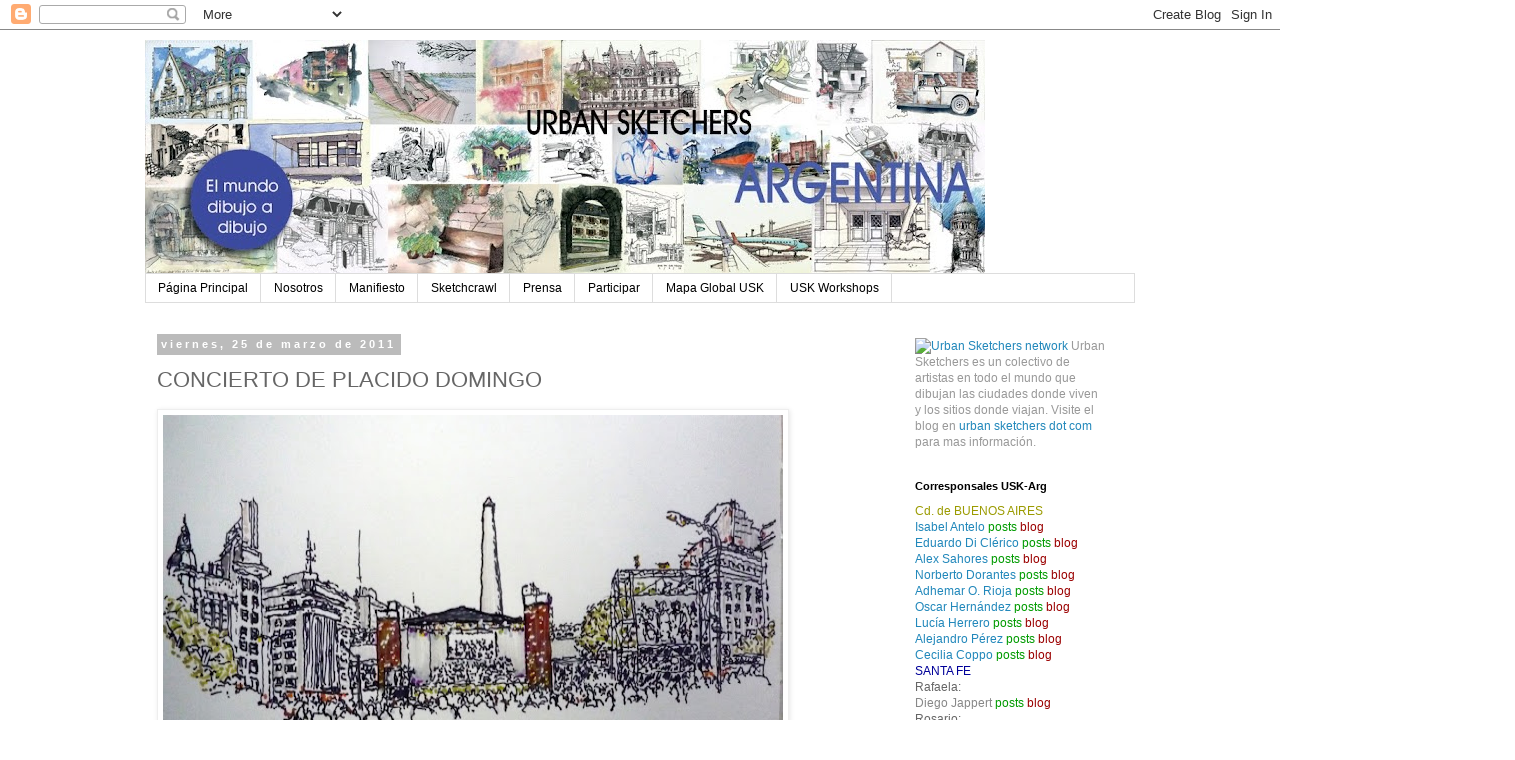

--- FILE ---
content_type: text/html; charset=UTF-8
request_url: http://argentina.urbansketchers.org/2011/03/concierto-de-placido-domingo.html?showComment=1560052134966
body_size: 69431
content:
<!DOCTYPE html>
<html class='v2' dir='ltr' lang='es-419'>
<head>
<link href='https://www.blogger.com/static/v1/widgets/335934321-css_bundle_v2.css' rel='stylesheet' type='text/css'/>
<meta content='width=1100' name='viewport'/>
<meta content='text/html; charset=UTF-8' http-equiv='Content-Type'/>
<meta content='blogger' name='generator'/>
<link href='http://argentina.urbansketchers.org/favicon.ico' rel='icon' type='image/x-icon'/>
<link href='http://argentina.urbansketchers.org/2011/03/concierto-de-placido-domingo.html' rel='canonical'/>
<link rel="alternate" type="application/atom+xml" title="Urban Sketchers Argentina - Atom" href="http://argentina.urbansketchers.org/feeds/posts/default" />
<link rel="alternate" type="application/rss+xml" title="Urban Sketchers Argentina - RSS" href="http://argentina.urbansketchers.org/feeds/posts/default?alt=rss" />
<link rel="service.post" type="application/atom+xml" title="Urban Sketchers Argentina - Atom" href="https://www.blogger.com/feeds/5987981968833118111/posts/default" />

<link rel="alternate" type="application/atom+xml" title="Urban Sketchers Argentina - Atom" href="http://argentina.urbansketchers.org/feeds/682112201037228119/comments/default" />
<!--Can't find substitution for tag [blog.ieCssRetrofitLinks]-->
<link href='https://blogger.googleusercontent.com/img/b/R29vZ2xl/AVvXsEhVOvYDvYTVu5M7c1W891rl5oXKXdlxrxJeN9Ev1m_srO51gj54lGA1y_b-QPueBwvyfVNzZDc-nWEbkFPeFtG2CC-no7LLd0Fmn-bAdVr-BiJP8ohuHHDyG0KKNdDNGik9wk3fc41HPNgx/s620/PLACIDO+DOMINGO.jpg' rel='image_src'/>
<meta content='http://argentina.urbansketchers.org/2011/03/concierto-de-placido-domingo.html' property='og:url'/>
<meta content='CONCIERTO DE PLACIDO DOMINGO' property='og:title'/>
<meta content='Plácido Domingo dio un concierto en la Av. 9 de Julio ,junto a la soprano argentina Virginia Tola y acompañado por 64 músicos, la mayoría de...' property='og:description'/>
<meta content='https://blogger.googleusercontent.com/img/b/R29vZ2xl/AVvXsEhVOvYDvYTVu5M7c1W891rl5oXKXdlxrxJeN9Ev1m_srO51gj54lGA1y_b-QPueBwvyfVNzZDc-nWEbkFPeFtG2CC-no7LLd0Fmn-bAdVr-BiJP8ohuHHDyG0KKNdDNGik9wk3fc41HPNgx/w1200-h630-p-k-no-nu/PLACIDO+DOMINGO.jpg' property='og:image'/>
<title>Urban Sketchers Argentina: CONCIERTO DE PLACIDO DOMINGO</title>
<style id='page-skin-1' type='text/css'><!--
/*
-----------------------------------------------
Blogger Template Style
Name:     Simple
Designer: Blogger
URL:      www.blogger.com
----------------------------------------------- */
/* Content
----------------------------------------------- */
body {
font: normal normal 12px 'Trebuchet MS', Trebuchet, Verdana, sans-serif;
color: #666666;
background: #ffffff none repeat scroll top left;
padding: 0 0 0 0;
}
html body .region-inner {
min-width: 0;
max-width: 100%;
width: auto;
}
h2 {
font-size: 22px;
}
a:link {
text-decoration:none;
color: #2288bb;
}
a:visited {
text-decoration:none;
color: #888888;
}
a:hover {
text-decoration:underline;
color: #33aaff;
}
.body-fauxcolumn-outer .fauxcolumn-inner {
background: transparent none repeat scroll top left;
_background-image: none;
}
.body-fauxcolumn-outer .cap-top {
position: absolute;
z-index: 1;
height: 400px;
width: 100%;
}
.body-fauxcolumn-outer .cap-top .cap-left {
width: 100%;
background: transparent none repeat-x scroll top left;
_background-image: none;
}
.content-outer {
-moz-box-shadow: 0 0 0 rgba(0, 0, 0, .15);
-webkit-box-shadow: 0 0 0 rgba(0, 0, 0, .15);
-goog-ms-box-shadow: 0 0 0 #333333;
box-shadow: 0 0 0 rgba(0, 0, 0, .15);
margin-bottom: 1px;
}
.content-inner {
padding: 10px 40px;
}
.content-inner {
background-color: #ffffff;
}
/* Header
----------------------------------------------- */
.header-outer {
background: transparent none repeat-x scroll 0 -400px;
_background-image: none;
}
.Header h1 {
font: normal normal 40px 'Trebuchet MS',Trebuchet,Verdana,sans-serif;
color: #000000;
text-shadow: 0 0 0 rgba(0, 0, 0, .2);
}
.Header h1 a {
color: #000000;
}
.Header .description {
font-size: 18px;
color: #000000;
}
.header-inner .Header .titlewrapper {
padding: 22px 0;
}
.header-inner .Header .descriptionwrapper {
padding: 0 0;
}
/* Tabs
----------------------------------------------- */
.tabs-inner .section:first-child {
border-top: 0 solid #dddddd;
}
.tabs-inner .section:first-child ul {
margin-top: -1px;
border-top: 1px solid #dddddd;
border-left: 1px solid #dddddd;
border-right: 1px solid #dddddd;
}
.tabs-inner .widget ul {
background: transparent none repeat-x scroll 0 -800px;
_background-image: none;
border-bottom: 1px solid #dddddd;
margin-top: 0;
margin-left: -30px;
margin-right: -30px;
}
.tabs-inner .widget li a {
display: inline-block;
padding: .6em 1em;
font: normal normal 12px 'Trebuchet MS', Trebuchet, Verdana, sans-serif;
color: #000000;
border-left: 1px solid #ffffff;
border-right: 1px solid #dddddd;
}
.tabs-inner .widget li:first-child a {
border-left: none;
}
.tabs-inner .widget li.selected a, .tabs-inner .widget li a:hover {
color: #000000;
background-color: #eeeeee;
text-decoration: none;
}
/* Columns
----------------------------------------------- */
.main-outer {
border-top: 0 solid transparent;
}
.fauxcolumn-left-outer .fauxcolumn-inner {
border-right: 1px solid transparent;
}
.fauxcolumn-right-outer .fauxcolumn-inner {
border-left: 1px solid transparent;
}
/* Headings
----------------------------------------------- */
div.widget > h2,
div.widget h2.title {
margin: 0 0 1em 0;
font: normal bold 11px 'Trebuchet MS',Trebuchet,Verdana,sans-serif;
color: #000000;
}
/* Widgets
----------------------------------------------- */
.widget .zippy {
color: #999999;
text-shadow: 2px 2px 1px rgba(0, 0, 0, .1);
}
.widget .popular-posts ul {
list-style: none;
}
/* Posts
----------------------------------------------- */
h2.date-header {
font: normal bold 11px Arial, Tahoma, Helvetica, FreeSans, sans-serif;
}
.date-header span {
background-color: #bbbbbb;
color: #ffffff;
padding: 0.4em;
letter-spacing: 3px;
margin: inherit;
}
.main-inner {
padding-top: 35px;
padding-bottom: 65px;
}
.main-inner .column-center-inner {
padding: 0 0;
}
.main-inner .column-center-inner .section {
margin: 0 1em;
}
.post {
margin: 0 0 45px 0;
}
h3.post-title, .comments h4 {
font: normal normal 22px 'Trebuchet MS',Trebuchet,Verdana,sans-serif;
margin: .75em 0 0;
}
.post-body {
font-size: 110%;
line-height: 1.4;
position: relative;
}
.post-body img, .post-body .tr-caption-container, .Profile img, .Image img,
.BlogList .item-thumbnail img {
padding: 2px;
background: #ffffff;
border: 1px solid #eeeeee;
-moz-box-shadow: 1px 1px 5px rgba(0, 0, 0, .1);
-webkit-box-shadow: 1px 1px 5px rgba(0, 0, 0, .1);
box-shadow: 1px 1px 5px rgba(0, 0, 0, .1);
}
.post-body img, .post-body .tr-caption-container {
padding: 5px;
}
.post-body .tr-caption-container {
color: #666666;
}
.post-body .tr-caption-container img {
padding: 0;
background: transparent;
border: none;
-moz-box-shadow: 0 0 0 rgba(0, 0, 0, .1);
-webkit-box-shadow: 0 0 0 rgba(0, 0, 0, .1);
box-shadow: 0 0 0 rgba(0, 0, 0, .1);
}
.post-header {
margin: 0 0 1.5em;
line-height: 1.6;
font-size: 90%;
}
.post-footer {
margin: 20px -2px 0;
padding: 5px 10px;
color: #666666;
background-color: #eeeeee;
border-bottom: 1px solid #eeeeee;
line-height: 1.6;
font-size: 90%;
}
#comments .comment-author {
padding-top: 1.5em;
border-top: 1px solid transparent;
background-position: 0 1.5em;
}
#comments .comment-author:first-child {
padding-top: 0;
border-top: none;
}
.avatar-image-container {
margin: .2em 0 0;
}
#comments .avatar-image-container img {
border: 1px solid #eeeeee;
}
/* Comments
----------------------------------------------- */
.comments .comments-content .icon.blog-author {
background-repeat: no-repeat;
background-image: url([data-uri]);
}
.comments .comments-content .loadmore a {
border-top: 1px solid #999999;
border-bottom: 1px solid #999999;
}
.comments .comment-thread.inline-thread {
background-color: #eeeeee;
}
.comments .continue {
border-top: 2px solid #999999;
}
/* Accents
---------------------------------------------- */
.section-columns td.columns-cell {
border-left: 1px solid transparent;
}
.blog-pager {
background: transparent url(//www.blogblog.com/1kt/simple/paging_dot.png) repeat-x scroll top center;
}
.blog-pager-older-link, .home-link,
.blog-pager-newer-link {
background-color: #ffffff;
padding: 5px;
}
.footer-outer {
border-top: 1px dashed #bbbbbb;
}
/* Mobile
----------------------------------------------- */
body.mobile  {
background-size: auto;
}
.mobile .body-fauxcolumn-outer {
background: transparent none repeat scroll top left;
}
.mobile .body-fauxcolumn-outer .cap-top {
background-size: 100% auto;
}
.mobile .content-outer {
-webkit-box-shadow: 0 0 3px rgba(0, 0, 0, .15);
box-shadow: 0 0 3px rgba(0, 0, 0, .15);
}
.mobile .tabs-inner .widget ul {
margin-left: 0;
margin-right: 0;
}
.mobile .post {
margin: 0;
}
.mobile .main-inner .column-center-inner .section {
margin: 0;
}
.mobile .date-header span {
padding: 0.1em 10px;
margin: 0 -10px;
}
.mobile h3.post-title {
margin: 0;
}
.mobile .blog-pager {
background: transparent none no-repeat scroll top center;
}
.mobile .footer-outer {
border-top: none;
}
.mobile .main-inner, .mobile .footer-inner {
background-color: #ffffff;
}
.mobile-index-contents {
color: #666666;
}
.mobile-link-button {
background-color: #2288bb;
}
.mobile-link-button a:link, .mobile-link-button a:visited {
color: #ffffff;
}
.mobile .tabs-inner .section:first-child {
border-top: none;
}
.mobile .tabs-inner .PageList .widget-content {
background-color: #eeeeee;
color: #000000;
border-top: 1px solid #dddddd;
border-bottom: 1px solid #dddddd;
}
.mobile .tabs-inner .PageList .widget-content .pagelist-arrow {
border-left: 1px solid #dddddd;
}

--></style>
<style id='template-skin-1' type='text/css'><!--
body {
min-width: 1070px;
}
.content-outer, .content-fauxcolumn-outer, .region-inner {
min-width: 1070px;
max-width: 1070px;
_width: 1070px;
}
.main-inner .columns {
padding-left: 0;
padding-right: 250px;
}
.main-inner .fauxcolumn-center-outer {
left: 0;
right: 250px;
/* IE6 does not respect left and right together */
_width: expression(this.parentNode.offsetWidth -
parseInt("0") -
parseInt("250px") + 'px');
}
.main-inner .fauxcolumn-left-outer {
width: 0;
}
.main-inner .fauxcolumn-right-outer {
width: 250px;
}
.main-inner .column-left-outer {
width: 0;
right: 100%;
margin-left: -0;
}
.main-inner .column-right-outer {
width: 250px;
margin-right: -250px;
}
#layout {
min-width: 0;
}
#layout .content-outer {
min-width: 0;
width: 800px;
}
#layout .region-inner {
min-width: 0;
width: auto;
}
body#layout div.add_widget {
padding: 8px;
}
body#layout div.add_widget a {
margin-left: 32px;
}
--></style>
<link href='https://www.blogger.com/dyn-css/authorization.css?targetBlogID=5987981968833118111&amp;zx=6a762057-52f2-437b-8e58-54de1b4402a3' media='none' onload='if(media!=&#39;all&#39;)media=&#39;all&#39;' rel='stylesheet'/><noscript><link href='https://www.blogger.com/dyn-css/authorization.css?targetBlogID=5987981968833118111&amp;zx=6a762057-52f2-437b-8e58-54de1b4402a3' rel='stylesheet'/></noscript>
<meta name='google-adsense-platform-account' content='ca-host-pub-1556223355139109'/>
<meta name='google-adsense-platform-domain' content='blogspot.com'/>

<!-- data-ad-client=pub-3474258870222888 -->

</head>
<body class='loading variant-simplysimple'>
<div class='navbar section' id='navbar' name='NavBar '><div class='widget Navbar' data-version='1' id='Navbar1'><script type="text/javascript">
    function setAttributeOnload(object, attribute, val) {
      if(window.addEventListener) {
        window.addEventListener('load',
          function(){ object[attribute] = val; }, false);
      } else {
        window.attachEvent('onload', function(){ object[attribute] = val; });
      }
    }
  </script>
<div id="navbar-iframe-container"></div>
<script type="text/javascript" src="https://apis.google.com/js/platform.js"></script>
<script type="text/javascript">
      gapi.load("gapi.iframes:gapi.iframes.style.bubble", function() {
        if (gapi.iframes && gapi.iframes.getContext) {
          gapi.iframes.getContext().openChild({
              url: 'https://www.blogger.com/navbar/5987981968833118111?po\x3d682112201037228119\x26origin\x3dhttp://argentina.urbansketchers.org',
              where: document.getElementById("navbar-iframe-container"),
              id: "navbar-iframe"
          });
        }
      });
    </script><script type="text/javascript">
(function() {
var script = document.createElement('script');
script.type = 'text/javascript';
script.src = '//pagead2.googlesyndication.com/pagead/js/google_top_exp.js';
var head = document.getElementsByTagName('head')[0];
if (head) {
head.appendChild(script);
}})();
</script>
</div></div>
<div class='body-fauxcolumns'>
<div class='fauxcolumn-outer body-fauxcolumn-outer'>
<div class='cap-top'>
<div class='cap-left'></div>
<div class='cap-right'></div>
</div>
<div class='fauxborder-left'>
<div class='fauxborder-right'></div>
<div class='fauxcolumn-inner'>
</div>
</div>
<div class='cap-bottom'>
<div class='cap-left'></div>
<div class='cap-right'></div>
</div>
</div>
</div>
<div class='content'>
<div class='content-fauxcolumns'>
<div class='fauxcolumn-outer content-fauxcolumn-outer'>
<div class='cap-top'>
<div class='cap-left'></div>
<div class='cap-right'></div>
</div>
<div class='fauxborder-left'>
<div class='fauxborder-right'></div>
<div class='fauxcolumn-inner'>
</div>
</div>
<div class='cap-bottom'>
<div class='cap-left'></div>
<div class='cap-right'></div>
</div>
</div>
</div>
<div class='content-outer'>
<div class='content-cap-top cap-top'>
<div class='cap-left'></div>
<div class='cap-right'></div>
</div>
<div class='fauxborder-left content-fauxborder-left'>
<div class='fauxborder-right content-fauxborder-right'></div>
<div class='content-inner'>
<header>
<div class='header-outer'>
<div class='header-cap-top cap-top'>
<div class='cap-left'></div>
<div class='cap-right'></div>
</div>
<div class='fauxborder-left header-fauxborder-left'>
<div class='fauxborder-right header-fauxborder-right'></div>
<div class='region-inner header-inner'>
<div class='header section' id='header' name='Encabezado'><div class='widget Header' data-version='1' id='Header1'>
<div id='header-inner'>
<a href='http://argentina.urbansketchers.org/' style='display: block'>
<img alt='Urban Sketchers Argentina' height='234px; ' id='Header1_headerimg' src='https://blogger.googleusercontent.com/img/b/R29vZ2xl/AVvXsEjzqp9uMGT-3omLNvPHxbQqjScQ_gD178zFclaKFSV4O0tJCr30KygjyinfPPKg_wiDSuzyCbxeMMJdjYMI-sWbIU9Ye86ZH_kAgJ2IcfEZcR5JzWaPpoxnh5pUOFgh64n1pgfCVfvN2ryV/s840/Banner+Abril+2012+Sintesis+copia.jpg' style='display: block' width='840px; '/>
</a>
</div>
</div></div>
</div>
</div>
<div class='header-cap-bottom cap-bottom'>
<div class='cap-left'></div>
<div class='cap-right'></div>
</div>
</div>
</header>
<div class='tabs-outer'>
<div class='tabs-cap-top cap-top'>
<div class='cap-left'></div>
<div class='cap-right'></div>
</div>
<div class='fauxborder-left tabs-fauxborder-left'>
<div class='fauxborder-right tabs-fauxborder-right'></div>
<div class='region-inner tabs-inner'>
<div class='tabs section' id='crosscol' name='Todas las columnas'><div class='widget PageList' data-version='1' id='PageList1'>
<h2>Páginas </h2>
<div class='widget-content'>
<ul>
<li>
<a href='http://argentina.urbansketchers.org/'>Página Principal</a>
</li>
<li>
<a href='http://argentina.urbansketchers.org/p/bienvenidos-usk-buenos-aires.html'>Nosotros</a>
</li>
<li>
<a href='http://argentina.urbansketchers.org/p/manifiesto.html'>Manifiesto</a>
</li>
<li>
<a href='http://argentina.urbansketchers.org/p/blog-page.html'>Sketchcrawl</a>
</li>
<li>
<a href='http://argentina.urbansketchers.org/p/prensa.html'>Prensa</a>
</li>
<li>
<a href='http://argentina.urbansketchers.org/p/como-participar.html'>Participar</a>
</li>
<li>
<a href='http://argentina.urbansketchers.org/p/mapa-global-usk.html'>Mapa Global USK</a>
</li>
<li>
<a href='http://workshops.urbansketchers.org/'>USK Workshops</a>
</li>
</ul>
<div class='clear'></div>
</div>
</div></div>
<div class='tabs no-items section' id='crosscol-overflow' name='Cross-Column 2'></div>
</div>
</div>
<div class='tabs-cap-bottom cap-bottom'>
<div class='cap-left'></div>
<div class='cap-right'></div>
</div>
</div>
<div class='main-outer'>
<div class='main-cap-top cap-top'>
<div class='cap-left'></div>
<div class='cap-right'></div>
</div>
<div class='fauxborder-left main-fauxborder-left'>
<div class='fauxborder-right main-fauxborder-right'></div>
<div class='region-inner main-inner'>
<div class='columns fauxcolumns'>
<div class='fauxcolumn-outer fauxcolumn-center-outer'>
<div class='cap-top'>
<div class='cap-left'></div>
<div class='cap-right'></div>
</div>
<div class='fauxborder-left'>
<div class='fauxborder-right'></div>
<div class='fauxcolumn-inner'>
</div>
</div>
<div class='cap-bottom'>
<div class='cap-left'></div>
<div class='cap-right'></div>
</div>
</div>
<div class='fauxcolumn-outer fauxcolumn-left-outer'>
<div class='cap-top'>
<div class='cap-left'></div>
<div class='cap-right'></div>
</div>
<div class='fauxborder-left'>
<div class='fauxborder-right'></div>
<div class='fauxcolumn-inner'>
</div>
</div>
<div class='cap-bottom'>
<div class='cap-left'></div>
<div class='cap-right'></div>
</div>
</div>
<div class='fauxcolumn-outer fauxcolumn-right-outer'>
<div class='cap-top'>
<div class='cap-left'></div>
<div class='cap-right'></div>
</div>
<div class='fauxborder-left'>
<div class='fauxborder-right'></div>
<div class='fauxcolumn-inner'>
</div>
</div>
<div class='cap-bottom'>
<div class='cap-left'></div>
<div class='cap-right'></div>
</div>
</div>
<!-- corrects IE6 width calculation -->
<div class='columns-inner'>
<div class='column-center-outer'>
<div class='column-center-inner'>
<div class='main section' id='main' name='Principal'><div class='widget Blog' data-version='1' id='Blog1'>
<div class='blog-posts hfeed'>

          <div class="date-outer">
        
<h2 class='date-header'><span>viernes, 25 de marzo de 2011</span></h2>

          <div class="date-posts">
        
<div class='post-outer'>
<div class='post hentry uncustomized-post-template' itemprop='blogPost' itemscope='itemscope' itemtype='http://schema.org/BlogPosting'>
<meta content='https://blogger.googleusercontent.com/img/b/R29vZ2xl/AVvXsEhVOvYDvYTVu5M7c1W891rl5oXKXdlxrxJeN9Ev1m_srO51gj54lGA1y_b-QPueBwvyfVNzZDc-nWEbkFPeFtG2CC-no7LLd0Fmn-bAdVr-BiJP8ohuHHDyG0KKNdDNGik9wk3fc41HPNgx/s620/PLACIDO+DOMINGO.jpg' itemprop='image_url'/>
<meta content='5987981968833118111' itemprop='blogId'/>
<meta content='682112201037228119' itemprop='postId'/>
<a name='682112201037228119'></a>
<h3 class='post-title entry-title' itemprop='name'>
CONCIERTO DE PLACIDO DOMINGO
</h3>
<div class='post-header'>
<div class='post-header-line-1'></div>
</div>
<div class='post-body entry-content' id='post-body-682112201037228119' itemprop='description articleBody'>
<a href="https://blogger.googleusercontent.com/img/b/R29vZ2xl/AVvXsEhVOvYDvYTVu5M7c1W891rl5oXKXdlxrxJeN9Ev1m_srO51gj54lGA1y_b-QPueBwvyfVNzZDc-nWEbkFPeFtG2CC-no7LLd0Fmn-bAdVr-BiJP8ohuHHDyG0KKNdDNGik9wk3fc41HPNgx/s1600/PLACIDO+DOMINGO.jpg"><img alt="" border="0" id="BLOGGER_PHOTO_ID_5588199419738752498" src="https://blogger.googleusercontent.com/img/b/R29vZ2xl/AVvXsEhVOvYDvYTVu5M7c1W891rl5oXKXdlxrxJeN9Ev1m_srO51gj54lGA1y_b-QPueBwvyfVNzZDc-nWEbkFPeFtG2CC-no7LLd0Fmn-bAdVr-BiJP8ohuHHDyG0KKNdDNGik9wk3fc41HPNgx/s620/PLACIDO+DOMINGO.jpg" style="WIDTH: 620px; CURSOR: hand; HEIGHT: 380px" /></a><br /><br />Plácido Domingo dio un concierto en la Av. 9 de Julio ,junto a la soprano argentina Virginia Tola y acompañado por 64 músicos, la mayoría de ellos de las orquestas Estable y Filarmónica del Teatro Colón.  La noche estuvo algo fría pero la asistencia del público fue calculada en 125.000 personas. Les dejo este dibujo que retrata  algo de lo que vivimos el 24 de marzo  que coincidió  con EL Día de la Memoria.
<div style='clear: both;'></div>
</div>
<div class='post-footer'>
<div class='post-footer-line post-footer-line-1'>
<span class='post-author vcard'>
Publicado por
<span class='fn' itemprop='author' itemscope='itemscope' itemtype='http://schema.org/Person'>
<meta content='https://www.blogger.com/profile/02584264325990296725' itemprop='url'/>
<a class='g-profile' href='https://www.blogger.com/profile/02584264325990296725' rel='author' title='author profile'>
<span itemprop='name'>ADHEMAR ORELLANA RIOJA</span>
</a>
</span>
</span>
<span class='post-timestamp'>
en
<meta content='http://argentina.urbansketchers.org/2011/03/concierto-de-placido-domingo.html' itemprop='url'/>
<a class='timestamp-link' href='http://argentina.urbansketchers.org/2011/03/concierto-de-placido-domingo.html' rel='bookmark' title='permanent link'><abbr class='published' itemprop='datePublished' title='2011-03-25T22:30:00-03:00'>10:30&#8239;p.m.</abbr></a>
</span>
<span class='post-comment-link'>
</span>
<span class='post-icons'>
<span class='item-control blog-admin pid-1112580732'>
<a href='https://www.blogger.com/post-edit.g?blogID=5987981968833118111&postID=682112201037228119&from=pencil' title='Editar entrada'>
<img alt='' class='icon-action' height='18' src='https://resources.blogblog.com/img/icon18_edit_allbkg.gif' width='18'/>
</a>
</span>
</span>
<div class='post-share-buttons goog-inline-block'>
<a class='goog-inline-block share-button sb-email' href='https://www.blogger.com/share-post.g?blogID=5987981968833118111&postID=682112201037228119&target=email' target='_blank' title='Enviar esto por correo electrónico'><span class='share-button-link-text'>Enviar esto por correo electrónico</span></a><a class='goog-inline-block share-button sb-blog' href='https://www.blogger.com/share-post.g?blogID=5987981968833118111&postID=682112201037228119&target=blog' onclick='window.open(this.href, "_blank", "height=270,width=475"); return false;' target='_blank' title='BlogThis!'><span class='share-button-link-text'>BlogThis!</span></a><a class='goog-inline-block share-button sb-twitter' href='https://www.blogger.com/share-post.g?blogID=5987981968833118111&postID=682112201037228119&target=twitter' target='_blank' title='Compartir en X'><span class='share-button-link-text'>Compartir en X</span></a><a class='goog-inline-block share-button sb-facebook' href='https://www.blogger.com/share-post.g?blogID=5987981968833118111&postID=682112201037228119&target=facebook' onclick='window.open(this.href, "_blank", "height=430,width=640"); return false;' target='_blank' title='Compartir en Facebook'><span class='share-button-link-text'>Compartir en Facebook</span></a><a class='goog-inline-block share-button sb-pinterest' href='https://www.blogger.com/share-post.g?blogID=5987981968833118111&postID=682112201037228119&target=pinterest' target='_blank' title='Compartir en Pinterest'><span class='share-button-link-text'>Compartir en Pinterest</span></a>
</div>
</div>
<div class='post-footer-line post-footer-line-2'>
<span class='post-labels'>
Etiquetas:
<a href='http://argentina.urbansketchers.org/search/label/Placido%20Domingo%20en%20el%20Obelisco' rel='tag'>Placido Domingo en el Obelisco</a>
</span>
</div>
<div class='post-footer-line post-footer-line-3'>
<span class='post-location'>
</span>
</div>
</div>
</div>
<div class='comments' id='comments'>
<a name='comments'></a>
<h4>327 comentarios:</h4>
<span class='paging-control-container'>
1 &ndash; 200 de 327

            &#160;
            <a class='paging-control' href='http://argentina.urbansketchers.org/2011/03/concierto-de-placido-domingo.html?commentPage=2'>Más recientes&rsaquo;</a>
            &#160;
            <a class='paging-control' href='http://argentina.urbansketchers.org/2011/03/concierto-de-placido-domingo.html?commentPage=2'>Más nuevas&raquo;</a>
</span>
<div id='Blog1_comments-block-wrapper'>
<dl class='avatar-comment-indent' id='comments-block'>
<dt class='comment-author blog-author' id='c6724728027696535264'>
<a name='c6724728027696535264'></a>
<div class="avatar-image-container avatar-stock"><span dir="ltr"><a href="https://www.blogger.com/profile/03682311286668928263" target="" rel="nofollow" onclick="" class="avatar-hovercard" id="av-6724728027696535264-03682311286668928263"><img src="//www.blogger.com/img/blogger_logo_round_35.png" width="35" height="35" alt="" title="isabel antelo">

</a></span></div>
<a href='https://www.blogger.com/profile/03682311286668928263' rel='nofollow'>isabel antelo</a>
dijo...
</dt>
<dd class='comment-body' id='Blog1_cmt-6724728027696535264'>
<p>
Muy bueno Adhemar, registrar mediante dibujos la actividad de Bs. As. La ciudad es un todo, su aquitectura, sus actividades, la gente... Da para muchas y variadas interpretaciones
</p>
</dd>
<dd class='comment-footer'>
<span class='comment-timestamp'>
<a href='http://argentina.urbansketchers.org/2011/03/concierto-de-placido-domingo.html?showComment=1301148423749#c6724728027696535264' title='comment permalink'>
26 de marzo de 2011 a las 11:07&#8239;a.m.
</a>
<span class='item-control blog-admin pid-508487486'>
<a class='comment-delete' href='https://www.blogger.com/comment/delete/5987981968833118111/6724728027696535264' title='Borrar comentario'>
<img src='https://resources.blogblog.com/img/icon_delete13.gif'/>
</a>
</span>
</span>
</dd>
<dt class='comment-author ' id='c4325087253028256089'>
<a name='c4325087253028256089'></a>
<div class="avatar-image-container avatar-stock"><span dir="ltr"><a href="https://www.blogger.com/profile/05331922140950576296" target="" rel="nofollow" onclick="" class="avatar-hovercard" id="av-4325087253028256089-05331922140950576296"><img src="//www.blogger.com/img/blogger_logo_round_35.png" width="35" height="35" alt="" title="Daniel">

</a></span></div>
<a href='https://www.blogger.com/profile/05331922140950576296' rel='nofollow'>Daniel</a>
dijo...
</dt>
<dd class='comment-body' id='Blog1_cmt-4325087253028256089'>
<p>
que bueno el croquis y estar ahi!!!
</p>
</dd>
<dd class='comment-footer'>
<span class='comment-timestamp'>
<a href='http://argentina.urbansketchers.org/2011/03/concierto-de-placido-domingo.html?showComment=1301192168053#c4325087253028256089' title='comment permalink'>
26 de marzo de 2011 a las 11:16&#8239;p.m.
</a>
<span class='item-control blog-admin pid-801450763'>
<a class='comment-delete' href='https://www.blogger.com/comment/delete/5987981968833118111/4325087253028256089' title='Borrar comentario'>
<img src='https://resources.blogblog.com/img/icon_delete13.gif'/>
</a>
</span>
</span>
</dd>
<dt class='comment-author blog-author' id='c3553869319600253963'>
<a name='c3553869319600253963'></a>
<div class="avatar-image-container vcard"><span dir="ltr"><a href="https://www.blogger.com/profile/07026524555947177330" target="" rel="nofollow" onclick="" class="avatar-hovercard" id="av-3553869319600253963-07026524555947177330"><img src="https://resources.blogblog.com/img/blank.gif" width="35" height="35" class="delayLoad" style="display: none;" longdesc="//blogger.googleusercontent.com/img/b/R29vZ2xl/AVvXsEi6CwjoVyM18diWz2TRwaDE-sOUEpC_ohAp3bnCfpZ_15dXCZHrf5c__E6XJrP5yGJrqnqGdVN2LYNJoH79ZdgOJGqNMn-egxtrBFhqULzNgYv8746ODmmgupoCZ0h3L5g/s45-c/*" alt="" title="Norberto Dorantes ">

<noscript><img src="//blogger.googleusercontent.com/img/b/R29vZ2xl/AVvXsEi6CwjoVyM18diWz2TRwaDE-sOUEpC_ohAp3bnCfpZ_15dXCZHrf5c__E6XJrP5yGJrqnqGdVN2LYNJoH79ZdgOJGqNMn-egxtrBFhqULzNgYv8746ODmmgupoCZ0h3L5g/s45-c/*" width="35" height="35" class="photo" alt=""></noscript></a></span></div>
<a href='https://www.blogger.com/profile/07026524555947177330' rel='nofollow'>Norberto Dorantes </a>
dijo...
</dt>
<dd class='comment-body' id='Blog1_cmt-3553869319600253963'>
<p>
Excelente...que buen clima lograste...me gusto mucho.<br />un abrazo
</p>
</dd>
<dd class='comment-footer'>
<span class='comment-timestamp'>
<a href='http://argentina.urbansketchers.org/2011/03/concierto-de-placido-domingo.html?showComment=1301193632792#c3553869319600253963' title='comment permalink'>
26 de marzo de 2011 a las 11:40&#8239;p.m.
</a>
<span class='item-control blog-admin pid-1891116673'>
<a class='comment-delete' href='https://www.blogger.com/comment/delete/5987981968833118111/3553869319600253963' title='Borrar comentario'>
<img src='https://resources.blogblog.com/img/icon_delete13.gif'/>
</a>
</span>
</span>
</dd>
<dt class='comment-author ' id='c8011107852670874464'>
<a name='c8011107852670874464'></a>
<div class="avatar-image-container vcard"><span dir="ltr"><a href="https://www.blogger.com/profile/12781651495281733083" target="" rel="nofollow" onclick="" class="avatar-hovercard" id="av-8011107852670874464-12781651495281733083"><img src="https://resources.blogblog.com/img/blank.gif" width="35" height="35" class="delayLoad" style="display: none;" longdesc="//blogger.googleusercontent.com/img/b/R29vZ2xl/AVvXsEh_tfHK4C3UvbtiQnHCqNRqVM38rgR2W5BkzAxswL2v5dbIsbNda34xo4Y7Z1RRy8Cj2jKNG_Mql7GgCHI0d9EPoKXh6fq3hMd58YaR1eFb4-3RKfFhU4Tks2W68qlZQA/s45-c/18+FAVICON+lente.png" alt="" title="arquiagenda">

<noscript><img src="//blogger.googleusercontent.com/img/b/R29vZ2xl/AVvXsEh_tfHK4C3UvbtiQnHCqNRqVM38rgR2W5BkzAxswL2v5dbIsbNda34xo4Y7Z1RRy8Cj2jKNG_Mql7GgCHI0d9EPoKXh6fq3hMd58YaR1eFb4-3RKfFhU4Tks2W68qlZQA/s45-c/18+FAVICON+lente.png" width="35" height="35" class="photo" alt=""></noscript></a></span></div>
<a href='https://www.blogger.com/profile/12781651495281733083' rel='nofollow'>arquiagenda</a>
dijo...
</dt>
<dd class='comment-body' id='Blog1_cmt-8011107852670874464'>
<p>
Muy bueno el reflejo de clima del concierto y del lugar, lo adjunto en ArquiNoticias N&#176; 88 de esta semana con tu nombre, si te interesa mandar colaboraciones  saraviapro@gmail.com
</p>
</dd>
<dd class='comment-footer'>
<span class='comment-timestamp'>
<a href='http://argentina.urbansketchers.org/2011/03/concierto-de-placido-domingo.html?showComment=1301240946323#c8011107852670874464' title='comment permalink'>
27 de marzo de 2011 a las 12:49&#8239;p.m.
</a>
<span class='item-control blog-admin pid-1970257858'>
<a class='comment-delete' href='https://www.blogger.com/comment/delete/5987981968833118111/8011107852670874464' title='Borrar comentario'>
<img src='https://resources.blogblog.com/img/icon_delete13.gif'/>
</a>
</span>
</span>
</dd>
<dt class='comment-author blog-author' id='c8270304044192034055'>
<a name='c8270304044192034055'></a>
<div class="avatar-image-container vcard"><span dir="ltr"><a href="https://www.blogger.com/profile/02584264325990296725" target="" rel="nofollow" onclick="" class="avatar-hovercard" id="av-8270304044192034055-02584264325990296725"><img src="https://resources.blogblog.com/img/blank.gif" width="35" height="35" class="delayLoad" style="display: none;" longdesc="//blogger.googleusercontent.com/img/b/R29vZ2xl/AVvXsEgfEadDJfQlHlA4JLs-apC8TM8mU9aARkuN46-_BtXqzqhnnLfwG2JY_jC65gDNf5nSV5W0ABnZQ3X_dShVKigvUGMiCoUjNk3A8MoW1sbxZ2m_u0cQjWe0asUDX3oT2k4/s45-c/ADHEMART.jpg" alt="" title="ADHEMAR ORELLANA RIOJA">

<noscript><img src="//blogger.googleusercontent.com/img/b/R29vZ2xl/AVvXsEgfEadDJfQlHlA4JLs-apC8TM8mU9aARkuN46-_BtXqzqhnnLfwG2JY_jC65gDNf5nSV5W0ABnZQ3X_dShVKigvUGMiCoUjNk3A8MoW1sbxZ2m_u0cQjWe0asUDX3oT2k4/s45-c/ADHEMART.jpg" width="35" height="35" class="photo" alt=""></noscript></a></span></div>
<a href='https://www.blogger.com/profile/02584264325990296725' rel='nofollow'>ADHEMAR ORELLANA RIOJA</a>
dijo...
</dt>
<dd class='comment-body' id='Blog1_cmt-8270304044192034055'>
<p>
Gracias...por todos los comentarios, realmente el clima que se vivio en 3 hrs de show fue increible!!<br />Acabo de verlo publicado gracias, estare atento para colaborar<br />saludos
</p>
</dd>
<dd class='comment-footer'>
<span class='comment-timestamp'>
<a href='http://argentina.urbansketchers.org/2011/03/concierto-de-placido-domingo.html?showComment=1301348558326#c8270304044192034055' title='comment permalink'>
28 de marzo de 2011 a las 6:42&#8239;p.m.
</a>
<span class='item-control blog-admin pid-1112580732'>
<a class='comment-delete' href='https://www.blogger.com/comment/delete/5987981968833118111/8270304044192034055' title='Borrar comentario'>
<img src='https://resources.blogblog.com/img/icon_delete13.gif'/>
</a>
</span>
</span>
</dd>
<dt class='comment-author ' id='c4696461331863442628'>
<a name='c4696461331863442628'></a>
<div class="avatar-image-container avatar-stock"><span dir="ltr"><a href="https://www.blogger.com/profile/02890415387689232681" target="" rel="nofollow" onclick="" class="avatar-hovercard" id="av-4696461331863442628-02890415387689232681"><img src="//www.blogger.com/img/blogger_logo_round_35.png" width="35" height="35" alt="" title="eric yao">

</a></span></div>
<a href='https://www.blogger.com/profile/02890415387689232681' rel='nofollow'>eric yao</a>
dijo...
</dt>
<dd class='comment-body' id='Blog1_cmt-4696461331863442628'>
<p>
 <a href="http://www.ferragamoshoes.us.org" rel="nofollow"><strong>Ferragamo Shoes</strong></a> <a href="http://www.tiffanyandcooutlet.name" rel="nofollow"><strong>Tiffany Jewelry</strong></a> <a href="http://www.tiffanystoreoutlet.us.com" rel="nofollow"><strong>Tiffany Outlet</strong></a> <a href="http://www.nfljerseys.name" rel="nofollow"><strong>NFL Jerseys</strong></a> <a href="http://www.cheapjordans.name" rel="nofollow"><strong>Cheap Jordans</strong></a> <a href="http://www.oakley-outlet.us.org" rel="nofollow"><strong>Oakley Outlet</strong></a> <a href="http://www.thenorthfaceoutlet.us.org" rel="nofollow"><strong>North Face Outlet</strong></a> <a href="http://www.burberryoutlets.us.org" rel="nofollow"><strong>Burberry Outlet</strong></a> <a href="http://www.north-faceoutlets.in.net" rel="nofollow"><strong>North Face Outlet</strong></a> <a href="http://www.skechersshoes.us.com" rel="nofollow"><strong>Skechers Shoes</strong></a> <a href="http://www.marcjacobsoutlet.in.net" rel="nofollow"><strong>Marc Jacobs Outlet</strong></a><br /><a href="http://www.chanluu.us.com" rel="nofollow"><strong>Chan Luu Sale</strong></a> <a href="http://www.tomsoutletstores.us.com" rel="nofollow"><strong>Toms Outlet</strong></a> <a href="http://www.oakleyoutletsstore.us.com" rel="nofollow"><strong>Oakley Sunglasses</strong></a> <a href="http://www.tomsshoesinc.com" rel="nofollow"><strong>Toms Shoes Sale</strong></a> <a href="http://www.beatsbydrdre.us.org" rel="nofollow"><strong>Beats By Dr Dre</strong></a> <a href="http://www.coachstoreoutlet.us.org" rel="nofollow"><strong>Coach Outlet</strong></a> <a href="http://www.christianlouboutinshoe.eu.com" rel="nofollow"><strong>Christian Louboutin Shoes</strong></a> <a href="http://www.oakleysunglasses.de.com" rel="nofollow"><strong>Oakley Sunglasses</strong></a> <a href="http://www.valentinoshoes.eu.com" rel="nofollow"><strong>Valentino Shoes</strong></a> <a href="http://www.burberryoutletstore.us.org" rel="nofollow"><strong>Burberry Outlet</strong></a><br /><a href="http://www.oakley-eyeglasses.us.com" rel="nofollow"><strong>Oakley Eyeglasses</strong></a> <a href="http://www.michaelkorsoutlet.us.org" rel="nofollow"><strong>Michael Kors Outlet</strong></a> <a href="http://www.coachfactoryoutlet.us.org" rel="nofollow"><strong>Coach Factory Outlet</strong></a> <a href="http://www.coachoutletonlinestore.us.org" rel="nofollow"><strong>Coach Outlet Online</strong></a> <a href="http://www.coachpurse.us.com" rel="nofollow"><strong>Coach Purses</strong></a> <a href="http://www.katespadefactoryoutlet.us.com" rel="nofollow"><strong>Kate Spade Outlet</strong></a> <a href="http://www.toms-shoes.name" rel="nofollow"><strong>Toms Shoes</strong></a> <a href="http://www.northfacesoutlet.in.net" rel="nofollow"><strong>North Face Outlet</strong></a> <a href="http://www.outletcoach.in.net" rel="nofollow"><strong>Coach Outlet</strong></a> <a href="http://www.guccibelt.in.net" rel="nofollow"><strong>Gucci Belt</strong></a> <a href="http://www.outletnorthface.in.net" rel="nofollow"><strong>North Face Jackets</strong></a> <a href="http://www.oakleyglasses.in.net" rel="nofollow"><strong>Oakley Sunglasses</strong></a> <a href="http://www.tomsoutletstore.us.org" rel="nofollow"><strong>Toms Outlet</strong></a><a href="http://www.louisvuittonoutletstore.in.net" rel="nofollow"><strong>Louis Vuitton Outlet</strong></a> <a href="http://www.northfacestoreoutlet.us.org" rel="nofollow"><strong>North Face Outlet</strong></a> <a href="http://www.nikeoutlet.us.org" rel="nofollow"><strong>Nike Outlet</strong></a> <a href="http://www.nikehoodies.us.com" rel="nofollow"><strong>Nike Hoodies</strong></a> <a href="http://www.toryburchflats.in.net" rel="nofollow"><strong>Tory Burch Flats</strong></a> <a href="http://www.marcjacobshandbags.name" rel="nofollow"><strong>Marc Jacobs Handbags</strong></a> <a href="http://www.jimmy-chooshoes.us.com" rel="nofollow"><strong>Jimmy Choo Shoes</strong></a> <a href="http://www.jimmychoos.us.com" rel="nofollow"><strong>Jimmy Choos</strong></a><br />
</p>
</dd>
<dd class='comment-footer'>
<span class='comment-timestamp'>
<a href='http://argentina.urbansketchers.org/2011/03/concierto-de-placido-domingo.html?showComment=1459564694405#c4696461331863442628' title='comment permalink'>
1 de abril de 2016 a las 11:38&#8239;p.m.
</a>
<span class='item-control blog-admin pid-1802404655'>
<a class='comment-delete' href='https://www.blogger.com/comment/delete/5987981968833118111/4696461331863442628' title='Borrar comentario'>
<img src='https://resources.blogblog.com/img/icon_delete13.gif'/>
</a>
</span>
</span>
</dd>
<dt class='comment-author ' id='c1093658821364000494'>
<a name='c1093658821364000494'></a>
<div class="avatar-image-container avatar-stock"><span dir="ltr"><a href="https://www.blogger.com/profile/03390730457086551389" target="" rel="nofollow" onclick="" class="avatar-hovercard" id="av-1093658821364000494-03390730457086551389"><img src="//www.blogger.com/img/blogger_logo_round_35.png" width="35" height="35" alt="" title="New Year Love 2019">

</a></span></div>
<a href='https://www.blogger.com/profile/03390730457086551389' rel='nofollow'>New Year Love 2019</a>
dijo...
</dt>
<dd class='comment-body' id='Blog1_cmt-1093658821364000494'>
<p>
<a href="https://newyear2019love.com/" rel="nofollow"> newyear2019love.com </a> new wishes for every one.
</p>
</dd>
<dd class='comment-footer'>
<span class='comment-timestamp'>
<a href='http://argentina.urbansketchers.org/2011/03/concierto-de-placido-domingo.html?showComment=1535452421152#c1093658821364000494' title='comment permalink'>
28 de agosto de 2018 a las 7:33&#8239;a.m.
</a>
<span class='item-control blog-admin pid-1253486082'>
<a class='comment-delete' href='https://www.blogger.com/comment/delete/5987981968833118111/1093658821364000494' title='Borrar comentario'>
<img src='https://resources.blogblog.com/img/icon_delete13.gif'/>
</a>
</span>
</span>
</dd>
<dt class='comment-author ' id='c3228364571539807375'>
<a name='c3228364571539807375'></a>
<div class="avatar-image-container avatar-stock"><span dir="ltr"><img src="//resources.blogblog.com/img/blank.gif" width="35" height="35" alt="" title="An&oacute;nimo">

</span></div>
Anónimo
dijo...
</dt>
<dd class='comment-body' id='Blog1_cmt-3228364571539807375'>
<p>
Good i like your content keep checking my content <br /><a href="https://happynewyears.xyz/new-year-text-messages/" rel="nofollow">New Year text Messages</a><br /><br /><br /><a href="https://happynewyears.xyz/happy-new-year-wishes-whatsapp/" rel="nofollow">Happy New Year wishes whatsapp</a><br /><br /><a href="https://happynewyears.xyz/" rel="nofollow">Happy New Year 2019 Wishes</a>
</p>
</dd>
<dd class='comment-footer'>
<span class='comment-timestamp'>
<a href='http://argentina.urbansketchers.org/2011/03/concierto-de-placido-domingo.html?showComment=1545231516473#c3228364571539807375' title='comment permalink'>
19 de diciembre de 2018 a las 11:58&#8239;a.m.
</a>
<span class='item-control blog-admin pid-1070560359'>
<a class='comment-delete' href='https://www.blogger.com/comment/delete/5987981968833118111/3228364571539807375' title='Borrar comentario'>
<img src='https://resources.blogblog.com/img/icon_delete13.gif'/>
</a>
</span>
</span>
</dd>
<dt class='comment-author ' id='c1373345978959031042'>
<a name='c1373345978959031042'></a>
<div class="avatar-image-container avatar-stock"><span dir="ltr"><a href="https://www.blogger.com/profile/10495585776768044588" target="" rel="nofollow" onclick="" class="avatar-hovercard" id="av-1373345978959031042-10495585776768044588"><img src="//www.blogger.com/img/blogger_logo_round_35.png" width="35" height="35" alt="" title="jhoni">

</a></span></div>
<a href='https://www.blogger.com/profile/10495585776768044588' rel='nofollow'>jhoni</a>
dijo...
</dt>
<dd class='comment-body' id='Blog1_cmt-1373345978959031042'>
<p>
Good i like your content keep checking my content .<br /><br /><a href="https://www.evernote.com/shard/s316/sh/29a634f6-0e0c-4c58-81c7-d166276b0439/92abe8d64f6e438797be2a6847b07674" rel="nofollow">pip camera new version 2019</a><br />
</p>
</dd>
<dd class='comment-footer'>
<span class='comment-timestamp'>
<a href='http://argentina.urbansketchers.org/2011/03/concierto-de-placido-domingo.html?showComment=1545892834477#c1373345978959031042' title='comment permalink'>
27 de diciembre de 2018 a las 3:40&#8239;a.m.
</a>
<span class='item-control blog-admin pid-2006617358'>
<a class='comment-delete' href='https://www.blogger.com/comment/delete/5987981968833118111/1373345978959031042' title='Borrar comentario'>
<img src='https://resources.blogblog.com/img/icon_delete13.gif'/>
</a>
</span>
</span>
</dd>
<dt class='comment-author ' id='c5480816874854894528'>
<a name='c5480816874854894528'></a>
<div class="avatar-image-container avatar-stock"><span dir="ltr"><a href="https://www.blogger.com/profile/10495585776768044588" target="" rel="nofollow" onclick="" class="avatar-hovercard" id="av-5480816874854894528-10495585776768044588"><img src="//www.blogger.com/img/blogger_logo_round_35.png" width="35" height="35" alt="" title="jhoni">

</a></span></div>
<a href='https://www.blogger.com/profile/10495585776768044588' rel='nofollow'>jhoni</a>
dijo...
</dt>
<dd class='comment-body' id='Blog1_cmt-5480816874854894528'>
<p>
 You can refer out site for more ideas. <br /><br /><a href="https://pipcameraorg.wordpress.com/2019/01/02/sketch-photo-maker-pencil-sketch-photo-editor/" rel="nofollow">Sketch Maker new version 2019</a><br /><br />
</p>
</dd>
<dd class='comment-footer'>
<span class='comment-timestamp'>
<a href='http://argentina.urbansketchers.org/2011/03/concierto-de-placido-domingo.html?showComment=1546833079035#c5480816874854894528' title='comment permalink'>
7 de enero de 2019 a las 12:51&#8239;a.m.
</a>
<span class='item-control blog-admin pid-2006617358'>
<a class='comment-delete' href='https://www.blogger.com/comment/delete/5987981968833118111/5480816874854894528' title='Borrar comentario'>
<img src='https://resources.blogblog.com/img/icon_delete13.gif'/>
</a>
</span>
</span>
</dd>
<dt class='comment-author ' id='c8740433814068183125'>
<a name='c8740433814068183125'></a>
<div class="avatar-image-container avatar-stock"><span dir="ltr"><a href="https://www.blogger.com/profile/09235397343812921438" target="" rel="nofollow" onclick="" class="avatar-hovercard" id="av-8740433814068183125-09235397343812921438"><img src="//www.blogger.com/img/blogger_logo_round_35.png" width="35" height="35" alt="" title="Happy Valentines Day 14">

</a></span></div>
<a href='https://www.blogger.com/profile/09235397343812921438' rel='nofollow'>Happy Valentines Day 14</a>
dijo...
</dt>
<dd class='comment-body' id='Blog1_cmt-8740433814068183125'>
<p>
Hot and funny <a href="https://happyvalentinesday14.com/top-valentines-day-memes/" rel="nofollow"> valentines day meme </a>
</p>
</dd>
<dd class='comment-footer'>
<span class='comment-timestamp'>
<a href='http://argentina.urbansketchers.org/2011/03/concierto-de-placido-domingo.html?showComment=1548426531162#c8740433814068183125' title='comment permalink'>
25 de enero de 2019 a las 11:28&#8239;a.m.
</a>
<span class='item-control blog-admin pid-1495197222'>
<a class='comment-delete' href='https://www.blogger.com/comment/delete/5987981968833118111/8740433814068183125' title='Borrar comentario'>
<img src='https://resources.blogblog.com/img/icon_delete13.gif'/>
</a>
</span>
</span>
</dd>
<dt class='comment-author ' id='c4030197591415795789'>
<a name='c4030197591415795789'></a>
<div class="avatar-image-container avatar-stock"><span dir="ltr"><a href="https://www.blogger.com/profile/02371323623756961475" target="" rel="nofollow" onclick="" class="avatar-hovercard" id="av-4030197591415795789-02371323623756961475"><img src="//www.blogger.com/img/blogger_logo_round_35.png" width="35" height="35" alt="" title="mesotheliama">

</a></span></div>
<a href='https://www.blogger.com/profile/02371323623756961475' rel='nofollow'>mesotheliama</a>
dijo...
</dt>
<dd class='comment-body' id='Blog1_cmt-4030197591415795789'>
<p>
<a href="https://teacherappreciationweekideas.com/" rel="nofollow"> Teacher appreciation week </a> best  week<br /><br />
</p>
</dd>
<dd class='comment-footer'>
<span class='comment-timestamp'>
<a href='http://argentina.urbansketchers.org/2011/03/concierto-de-placido-domingo.html?showComment=1548826933109#c4030197591415795789' title='comment permalink'>
30 de enero de 2019 a las 2:42&#8239;a.m.
</a>
<span class='item-control blog-admin pid-1049432290'>
<a class='comment-delete' href='https://www.blogger.com/comment/delete/5987981968833118111/4030197591415795789' title='Borrar comentario'>
<img src='https://resources.blogblog.com/img/icon_delete13.gif'/>
</a>
</span>
</span>
</dd>
<dt class='comment-author ' id='c2641185663533924888'>
<a name='c2641185663533924888'></a>
<div class="avatar-image-container avatar-stock"><span dir="ltr"><a href="https://www.blogger.com/profile/04122870933690954792" target="" rel="nofollow" onclick="" class="avatar-hovercard" id="av-2641185663533924888-04122870933690954792"><img src="//www.blogger.com/img/blogger_logo_round_35.png" width="35" height="35" alt="" title="Unknown">

</a></span></div>
<a href='https://www.blogger.com/profile/04122870933690954792' rel='nofollow'>Unknown</a>
dijo...
</dt>
<dd class='comment-body' id='Blog1_cmt-2641185663533924888'>
<p>
good work keep updating <br /><br /><a href="https://valentines-week.com/" rel="nofollow">Valentine Week</a>
</p>
</dd>
<dd class='comment-footer'>
<span class='comment-timestamp'>
<a href='http://argentina.urbansketchers.org/2011/03/concierto-de-placido-domingo.html?showComment=1549275433580#c2641185663533924888' title='comment permalink'>
4 de febrero de 2019 a las 7:17&#8239;a.m.
</a>
<span class='item-control blog-admin pid-176369961'>
<a class='comment-delete' href='https://www.blogger.com/comment/delete/5987981968833118111/2641185663533924888' title='Borrar comentario'>
<img src='https://resources.blogblog.com/img/icon_delete13.gif'/>
</a>
</span>
</span>
</dd>
<dt class='comment-author ' id='c6270179639901858806'>
<a name='c6270179639901858806'></a>
<div class="avatar-image-container avatar-stock"><span dir="ltr"><a href="https://www.blogger.com/profile/11942257755579070046" target="" rel="nofollow" onclick="" class="avatar-hovercard" id="av-6270179639901858806-11942257755579070046"><img src="//www.blogger.com/img/blogger_logo_round_35.png" width="35" height="35" alt="" title="Varun g">

</a></span></div>
<a href='https://www.blogger.com/profile/11942257755579070046' rel='nofollow'>Varun g</a>
dijo...
</dt>
<dd class='comment-body' id='Blog1_cmt-6270179639901858806'>
<p>
Thanks for sharing nice information with us. i like your post and all you share with us is uptodate and quite informative, i would like to bookmark the page so i can come here again to read you, as you have done a wonderful job. I found your blog using msn. This is an extremely well written article as <a href="https://www.jnews.in" rel="nofollow">jnews.in</a> . I will be sure to bookmark it and return to read more of your useful information. Thanks for the post. I&#8217;ll certainly comeback.
</p>
</dd>
<dd class='comment-footer'>
<span class='comment-timestamp'>
<a href='http://argentina.urbansketchers.org/2011/03/concierto-de-placido-domingo.html?showComment=1549627411581#c6270179639901858806' title='comment permalink'>
8 de febrero de 2019 a las 9:03&#8239;a.m.
</a>
<span class='item-control blog-admin pid-1562544211'>
<a class='comment-delete' href='https://www.blogger.com/comment/delete/5987981968833118111/6270179639901858806' title='Borrar comentario'>
<img src='https://resources.blogblog.com/img/icon_delete13.gif'/>
</a>
</span>
</span>
</dd>
<dt class='comment-author ' id='c153787220001641217'>
<a name='c153787220001641217'></a>
<div class="avatar-image-container avatar-stock"><span dir="ltr"><a href="https://www.blogger.com/profile/14313724824553236504" target="" rel="nofollow" onclick="" class="avatar-hovercard" id="av-153787220001641217-14313724824553236504"><img src="//www.blogger.com/img/blogger_logo_round_35.png" width="35" height="35" alt="" title="exam results">

</a></span></div>
<a href='https://www.blogger.com/profile/14313724824553236504' rel='nofollow'>exam results</a>
dijo...
</dt>
<dd class='comment-body' id='Blog1_cmt-153787220001641217'>
<p>
I loved the article, keep updating interesting articles. I will be a regular reader&#8230; I am offering assignment help to students over the globe at a low price.<br /><a href="https://www.studychat.in" rel="nofollow">click here</a><br /><a href="https://sarkariresult99.com" rel="nofollow">click here</a> <br /><a href="https://upboardresult2019nic.in" rel="nofollow">click here</a> <br /><a href="https://neetresult-2019.in" rel="nofollow">click here</a> <br /><a href="https://upboard10thresults2019.in" rel="nofollow">click here</a> <br /><a href="https://cbse10thresults2019.in" rel="nofollow">click here</a> <br /><a href="https://tsinterresults2019.in" rel="nofollow">click here</a> <br /><a href="https://apinterresults2019.xyz" rel="nofollow">click here</a> <br /><a href="https://apsscresults-2019.in" rel="nofollow">click here</a> <br /><a href="https://maharashtrasscresults2019.in" rel="nofollow">click here</a><br />
</p>
</dd>
<dd class='comment-footer'>
<span class='comment-timestamp'>
<a href='http://argentina.urbansketchers.org/2011/03/concierto-de-placido-domingo.html?showComment=1549734881841#c153787220001641217' title='comment permalink'>
9 de febrero de 2019 a las 2:54&#8239;p.m.
</a>
<span class='item-control blog-admin pid-1223602263'>
<a class='comment-delete' href='https://www.blogger.com/comment/delete/5987981968833118111/153787220001641217' title='Borrar comentario'>
<img src='https://resources.blogblog.com/img/icon_delete13.gif'/>
</a>
</span>
</span>
</dd>
<dt class='comment-author ' id='c3113106566382800354'>
<a name='c3113106566382800354'></a>
<div class="avatar-image-container avatar-stock"><span dir="ltr"><a href="https://www.blogger.com/profile/10495585776768044588" target="" rel="nofollow" onclick="" class="avatar-hovercard" id="av-3113106566382800354-10495585776768044588"><img src="//www.blogger.com/img/blogger_logo_round_35.png" width="35" height="35" alt="" title="jhoni">

</a></span></div>
<a href='https://www.blogger.com/profile/10495585776768044588' rel='nofollow'>jhoni</a>
dijo...
</dt>
<dd class='comment-body' id='Blog1_cmt-3113106566382800354'>
<p>
Hi,<br />Your article is very informative and has a lot of information. I really like your effort, keep posting.<br /><br /><a href="https://www.pinterest.com/harrycallum136/social-bookmarking/" rel="nofollow">pip camera photo editor 2019</a><br />
</p>
</dd>
<dd class='comment-footer'>
<span class='comment-timestamp'>
<a href='http://argentina.urbansketchers.org/2011/03/concierto-de-placido-domingo.html?showComment=1550644020741#c3113106566382800354' title='comment permalink'>
20 de febrero de 2019 a las 3:27&#8239;a.m.
</a>
<span class='item-control blog-admin pid-2006617358'>
<a class='comment-delete' href='https://www.blogger.com/comment/delete/5987981968833118111/3113106566382800354' title='Borrar comentario'>
<img src='https://resources.blogblog.com/img/icon_delete13.gif'/>
</a>
</span>
</span>
</dd>
<dt class='comment-author ' id='c4298615185119514226'>
<a name='c4298615185119514226'></a>
<div class="avatar-image-container avatar-stock"><span dir="ltr"><a href="https://www.blogger.com/profile/11510779248999921959" target="" rel="nofollow" onclick="" class="avatar-hovercard" id="av-4298615185119514226-11510779248999921959"><img src="//www.blogger.com/img/blogger_logo_round_35.png" width="35" height="35" alt="" title="Unknown">

</a></span></div>
<a href='https://www.blogger.com/profile/11510779248999921959' rel='nofollow'>Unknown</a>
dijo...
</dt>
<dd class='comment-body' id='Blog1_cmt-4298615185119514226'>
<p>
This has been the persistent challenge that has baffled student&#8217;s year-after-year when it comes to checking the <b><a href="https://www.upboard12thresult2019.com/" rel="nofollow">Allahabad Board 12th result 2019</a></b>. Keeping the intense pressure that student&#8217;s face during the result hours, any delay is unacceptable.
</p>
</dd>
<dd class='comment-footer'>
<span class='comment-timestamp'>
<a href='http://argentina.urbansketchers.org/2011/03/concierto-de-placido-domingo.html?showComment=1552383610661#c4298615185119514226' title='comment permalink'>
12 de marzo de 2019 a las 6:40&#8239;a.m.
</a>
<span class='item-control blog-admin pid-576518758'>
<a class='comment-delete' href='https://www.blogger.com/comment/delete/5987981968833118111/4298615185119514226' title='Borrar comentario'>
<img src='https://resources.blogblog.com/img/icon_delete13.gif'/>
</a>
</span>
</span>
</dd>
<dt class='comment-author ' id='c3124627133230656897'>
<a name='c3124627133230656897'></a>
<div class="avatar-image-container avatar-stock"><span dir="ltr"><a href="https://www.blogger.com/profile/00701954056768319186" target="" rel="nofollow" onclick="" class="avatar-hovercard" id="av-3124627133230656897-00701954056768319186"><img src="//www.blogger.com/img/blogger_logo_round_35.png" width="35" height="35" alt="" title="Sravi">

</a></span></div>
<a href='https://www.blogger.com/profile/00701954056768319186' rel='nofollow'>Sravi</a>
dijo...
</dt>
<dd class='comment-body' id='Blog1_cmt-3124627133230656897'>
<p>
Nice article, thanks for sharing with us. I&#8217;m truly motivated by your blogging. Thank you.  <br /><a href="https://apsscresult2019.in" rel="nofollow">click here</a><br /><a href="https://apinterresults2019.xyz" rel="nofollow">click here</a><br /><a href="https://www.studyplans.in" rel="nofollow">click here</a> <br /><a href="http://www.govtjobs2019.org" rel="nofollow">click here</a>
</p>
</dd>
<dd class='comment-footer'>
<span class='comment-timestamp'>
<a href='http://argentina.urbansketchers.org/2011/03/concierto-de-placido-domingo.html?showComment=1553499770993#c3124627133230656897' title='comment permalink'>
25 de marzo de 2019 a las 4:42&#8239;a.m.
</a>
<span class='item-control blog-admin pid-696495833'>
<a class='comment-delete' href='https://www.blogger.com/comment/delete/5987981968833118111/3124627133230656897' title='Borrar comentario'>
<img src='https://resources.blogblog.com/img/icon_delete13.gif'/>
</a>
</span>
</span>
</dd>
<dt class='comment-author ' id='c8631024132386056397'>
<a name='c8631024132386056397'></a>
<div class="avatar-image-container avatar-stock"><span dir="ltr"><a href="https://www.blogger.com/profile/11510779248999921959" target="" rel="nofollow" onclick="" class="avatar-hovercard" id="av-8631024132386056397-11510779248999921959"><img src="//www.blogger.com/img/blogger_logo_round_35.png" width="35" height="35" alt="" title="Unknown">

</a></span></div>
<a href='https://www.blogger.com/profile/11510779248999921959' rel='nofollow'>Unknown</a>
dijo...
</dt>
<dd class='comment-body' id='Blog1_cmt-8631024132386056397'>
<p>
This is why we claim to provide the safest service for gaining <b><a href="https://socialboosts.org/free-instagram-followers/" rel="nofollow">Instagram followers</a></b>.
</p>
</dd>
<dd class='comment-footer'>
<span class='comment-timestamp'>
<a href='http://argentina.urbansketchers.org/2011/03/concierto-de-placido-domingo.html?showComment=1553862144067#c8631024132386056397' title='comment permalink'>
29 de marzo de 2019 a las 9:22&#8239;a.m.
</a>
<span class='item-control blog-admin pid-576518758'>
<a class='comment-delete' href='https://www.blogger.com/comment/delete/5987981968833118111/8631024132386056397' title='Borrar comentario'>
<img src='https://resources.blogblog.com/img/icon_delete13.gif'/>
</a>
</span>
</span>
</dd>
<dt class='comment-author ' id='c5155207934823016726'>
<a name='c5155207934823016726'></a>
<div class="avatar-image-container avatar-stock"><span dir="ltr"><a href="https://www.biharboard10thresult2019.co.in/" target="" rel="nofollow" onclick=""><img src="//resources.blogblog.com/img/blank.gif" width="35" height="35" alt="" title="Bihar Board 10th Result 2019">

</a></span></div>
<a href='https://www.biharboard10thresult2019.co.in/' rel='nofollow'>Bihar Board 10th Result 2019</a>
dijo...
</dt>
<dd class='comment-body' id='Blog1_cmt-5155207934823016726'>
<p>
Nervousness and excitement are the two emotions apart from the others that will dominate your mind on the day of Bihar Matric Result 2019.<br />
</p>
</dd>
<dd class='comment-footer'>
<span class='comment-timestamp'>
<a href='http://argentina.urbansketchers.org/2011/03/concierto-de-placido-domingo.html?showComment=1554202152072#c5155207934823016726' title='comment permalink'>
2 de abril de 2019 a las 7:49&#8239;a.m.
</a>
<span class='item-control blog-admin pid-1070560359'>
<a class='comment-delete' href='https://www.blogger.com/comment/delete/5987981968833118111/5155207934823016726' title='Borrar comentario'>
<img src='https://resources.blogblog.com/img/icon_delete13.gif'/>
</a>
</span>
</span>
</dd>
<dt class='comment-author ' id='c6947095722805070700'>
<a name='c6947095722805070700'></a>
<div class="avatar-image-container avatar-stock"><span dir="ltr"><img src="//resources.blogblog.com/img/blank.gif" width="35" height="35" alt="" title="An&oacute;nimo">

</span></div>
Anónimo
dijo...
</dt>
<dd class='comment-body' id='Blog1_cmt-6947095722805070700'>
<p>
Nice article, thanks for sharing with us. I&#8217;m truly motivated by your blogging. Thank you.<br /><a href="https://www.xn-----3nf2bsjcc5ceo5c1g4e0dce.com/" rel="nofollow">10th Model Paper</a>
</p>
</dd>
<dd class='comment-footer'>
<span class='comment-timestamp'>
<a href='http://argentina.urbansketchers.org/2011/03/concierto-de-placido-domingo.html?showComment=1554686954712#c6947095722805070700' title='comment permalink'>
7 de abril de 2019 a las 10:29&#8239;p.m.
</a>
<span class='item-control blog-admin pid-1070560359'>
<a class='comment-delete' href='https://www.blogger.com/comment/delete/5987981968833118111/6947095722805070700' title='Borrar comentario'>
<img src='https://resources.blogblog.com/img/icon_delete13.gif'/>
</a>
</span>
</span>
</dd>
<dt class='comment-author ' id='c1960629187967435163'>
<a name='c1960629187967435163'></a>
<div class="avatar-image-container avatar-stock"><span dir="ltr"><img src="//resources.blogblog.com/img/blank.gif" width="35" height="35" alt="" title="An&oacute;nimo">

</span></div>
Anónimo
dijo...
</dt>
<dd class='comment-body' id='Blog1_cmt-1960629187967435163'>
<p>
Nice article, thanks for sharing with us. I&#8217;m truly motivated by your blogging. Thank you. <br /><a href="https://www.modelquestionspaper.in/2017/06/rourkela-nit-technical-assistant-sample.html" rel="nofollow">Rourkela NIT Technical Assistant Sample Questions Papers</a>
</p>
</dd>
<dd class='comment-footer'>
<span class='comment-timestamp'>
<a href='http://argentina.urbansketchers.org/2011/03/concierto-de-placido-domingo.html?showComment=1554893606967#c1960629187967435163' title='comment permalink'>
10 de abril de 2019 a las 7:53&#8239;a.m.
</a>
<span class='item-control blog-admin pid-1070560359'>
<a class='comment-delete' href='https://www.blogger.com/comment/delete/5987981968833118111/1960629187967435163' title='Borrar comentario'>
<img src='https://resources.blogblog.com/img/icon_delete13.gif'/>
</a>
</span>
</span>
</dd>
<dt class='comment-author ' id='c7879234312550488728'>
<a name='c7879234312550488728'></a>
<div class="avatar-image-container avatar-stock"><span dir="ltr"><a href="https://www.blogger.com/profile/11510779248999921959" target="" rel="nofollow" onclick="" class="avatar-hovercard" id="av-7879234312550488728-11510779248999921959"><img src="//www.blogger.com/img/blogger_logo_round_35.png" width="35" height="35" alt="" title="Unknown">

</a></span></div>
<a href='https://www.blogger.com/profile/11510779248999921959' rel='nofollow'>Unknown</a>
dijo...
</dt>
<dd class='comment-body' id='Blog1_cmt-7879234312550488728'>
<p>
<b><a href="https://www.bloomberg.com/research/stocks/private/person.asp?personId=284752492&amp;privcapId=284740643&amp;previousCapId=284740643&amp;previousTitle=Cyrano%2520Group,%2520Inc." rel="nofollow">Kia Jam</a> </b>serves as the President and Chief Executive Officer at K. Jam Media. 
</p>
</dd>
<dd class='comment-footer'>
<span class='comment-timestamp'>
<a href='http://argentina.urbansketchers.org/2011/03/concierto-de-placido-domingo.html?showComment=1555154425199#c7879234312550488728' title='comment permalink'>
13 de abril de 2019 a las 8:20&#8239;a.m.
</a>
<span class='item-control blog-admin pid-576518758'>
<a class='comment-delete' href='https://www.blogger.com/comment/delete/5987981968833118111/7879234312550488728' title='Borrar comentario'>
<img src='https://resources.blogblog.com/img/icon_delete13.gif'/>
</a>
</span>
</span>
</dd>
<dt class='comment-author ' id='c6451043490500917271'>
<a name='c6451043490500917271'></a>
<div class="avatar-image-container avatar-stock"><span dir="ltr"><img src="//resources.blogblog.com/img/blank.gif" width="35" height="35" alt="" title="An&oacute;nimo">

</span></div>
Anónimo
dijo...
</dt>
<dd class='comment-body' id='Blog1_cmt-6451043490500917271'>
<p>
<br />Nice article, thanks for sharing with us. I&#39;m truly motivated by your blogging. Thank you. <br /><a href="https://xn--h2bhfb2ad2b0ncd.com/" rel="nofollow">Sample Paper</a><br />
</p>
</dd>
<dd class='comment-footer'>
<span class='comment-timestamp'>
<a href='http://argentina.urbansketchers.org/2011/03/concierto-de-placido-domingo.html?showComment=1555296379885#c6451043490500917271' title='comment permalink'>
14 de abril de 2019 a las 11:46&#8239;p.m.
</a>
<span class='item-control blog-admin pid-1070560359'>
<a class='comment-delete' href='https://www.blogger.com/comment/delete/5987981968833118111/6451043490500917271' title='Borrar comentario'>
<img src='https://resources.blogblog.com/img/icon_delete13.gif'/>
</a>
</span>
</span>
</dd>
<dt class='comment-author ' id='c7902214685707083648'>
<a name='c7902214685707083648'></a>
<div class="avatar-image-container avatar-stock"><span dir="ltr"><img src="//resources.blogblog.com/img/blank.gif" width="35" height="35" alt="" title="An&oacute;nimo">

</span></div>
Anónimo
dijo...
</dt>
<dd class='comment-body' id='Blog1_cmt-7902214685707083648'>
<p>
thank you for seeing to my posts <br /><a href="https://12thmodelquestionspapers.in/" rel="nofollow">12th Model Paper </a><br />
</p>
</dd>
<dd class='comment-footer'>
<span class='comment-timestamp'>
<a href='http://argentina.urbansketchers.org/2011/03/concierto-de-placido-domingo.html?showComment=1555394305622#c7902214685707083648' title='comment permalink'>
16 de abril de 2019 a las 2:58&#8239;a.m.
</a>
<span class='item-control blog-admin pid-1070560359'>
<a class='comment-delete' href='https://www.blogger.com/comment/delete/5987981968833118111/7902214685707083648' title='Borrar comentario'>
<img src='https://resources.blogblog.com/img/icon_delete13.gif'/>
</a>
</span>
</span>
</dd>
<dt class='comment-author ' id='c6614275506517704800'>
<a name='c6614275506517704800'></a>
<div class="avatar-image-container avatar-stock"><span dir="ltr"><img src="//resources.blogblog.com/img/blank.gif" width="35" height="35" alt="" title="An&oacute;nimo">

</span></div>
Anónimo
dijo...
</dt>
<dd class='comment-body' id='Blog1_cmt-6614275506517704800'>
<p>
Nice article, thanks for sharing with us. I&#8217;m truly motivated by your blogging. Thank you. <br /><a href="https://10thmodelquestionspapers.in/" rel="nofollow">10th Model Paper </a><br />
</p>
</dd>
<dd class='comment-footer'>
<span class='comment-timestamp'>
<a href='http://argentina.urbansketchers.org/2011/03/concierto-de-placido-domingo.html?showComment=1555411403328#c6614275506517704800' title='comment permalink'>
16 de abril de 2019 a las 7:43&#8239;a.m.
</a>
<span class='item-control blog-admin pid-1070560359'>
<a class='comment-delete' href='https://www.blogger.com/comment/delete/5987981968833118111/6614275506517704800' title='Borrar comentario'>
<img src='https://resources.blogblog.com/img/icon_delete13.gif'/>
</a>
</span>
</span>
</dd>
<dt class='comment-author ' id='c4842952661513149941'>
<a name='c4842952661513149941'></a>
<div class="avatar-image-container avatar-stock"><span dir="ltr"><img src="//resources.blogblog.com/img/blank.gif" width="35" height="35" alt="" title="An&oacute;nimo">

</span></div>
Anónimo
dijo...
</dt>
<dd class='comment-body' id='Blog1_cmt-4842952661513149941'>
<p>
<a href="https://www.modelpaper2020.in/cbse-12th-model-paper-2020-cbse-xiith-new-syllabus-exam-pattern-2020/" rel="nofollow">CBSE 12th Model Paper 2020 CBSE XIIth New Syllabus Exam Pattern 2020</a>स&#2368;ब&#2368;एसई 12 व&#2368;&#2306; म&#2377;डल प&#2375;पर 2020 स&#2368;ब&#2368;एसई ब&#2366;रहव&#2368;&#2306; न&#2381;य&#2370; स&#2367;ल&#2375;बस पर&#2368;क&#2381;ष&#2366; प&#2376;टर&#2381;न 2020 CBSE 12th Arts Commerce Science Stream Model Paper 2020<br />
</p>
</dd>
<dd class='comment-footer'>
<span class='comment-timestamp'>
<a href='http://argentina.urbansketchers.org/2011/03/concierto-de-placido-domingo.html?showComment=1555571891139#c4842952661513149941' title='comment permalink'>
18 de abril de 2019 a las 4:18&#8239;a.m.
</a>
<span class='item-control blog-admin pid-1070560359'>
<a class='comment-delete' href='https://www.blogger.com/comment/delete/5987981968833118111/4842952661513149941' title='Borrar comentario'>
<img src='https://resources.blogblog.com/img/icon_delete13.gif'/>
</a>
</span>
</span>
</dd>
<dt class='comment-author ' id='c1060457937064612779'>
<a name='c1060457937064612779'></a>
<div class="avatar-image-container avatar-stock"><span dir="ltr"><img src="//resources.blogblog.com/img/blank.gif" width="35" height="35" alt="" title="An&oacute;nimo">

</span></div>
Anónimo
dijo...
</dt>
<dd class='comment-body' id='Blog1_cmt-1060457937064612779'>
<p>
This is why we claim to provide the safest service for gaining<br /><a href="https://www.qpaper.in/" rel="nofollow">RBSE 10th Model Paper 2020</a>
</p>
</dd>
<dd class='comment-footer'>
<span class='comment-timestamp'>
<a href='http://argentina.urbansketchers.org/2011/03/concierto-de-placido-domingo.html?showComment=1555990373419#c1060457937064612779' title='comment permalink'>
23 de abril de 2019 a las 12:32&#8239;a.m.
</a>
<span class='item-control blog-admin pid-1070560359'>
<a class='comment-delete' href='https://www.blogger.com/comment/delete/5987981968833118111/1060457937064612779' title='Borrar comentario'>
<img src='https://resources.blogblog.com/img/icon_delete13.gif'/>
</a>
</span>
</span>
</dd>
<dt class='comment-author ' id='c4687049504843063791'>
<a name='c4687049504843063791'></a>
<div class="avatar-image-container avatar-stock"><span dir="ltr"><a href="https://www.blogger.com/profile/11510779248999921959" target="" rel="nofollow" onclick="" class="avatar-hovercard" id="av-4687049504843063791-11510779248999921959"><img src="//www.blogger.com/img/blogger_logo_round_35.png" width="35" height="35" alt="" title="Unknown">

</a></span></div>
<a href='https://www.blogger.com/profile/11510779248999921959' rel='nofollow'>Unknown</a>
dijo...
</dt>
<dd class='comment-body' id='Blog1_cmt-4687049504843063791'>
<p>
Over the past 40 years, Dr. Gerald M. Goldhaber has emerged as the nation&#39;s leading safety <b><a href="https://www.goldhaber.com/" rel="nofollow">Warnings Expert</a></b>, communication expert. 
</p>
</dd>
<dd class='comment-footer'>
<span class='comment-timestamp'>
<a href='http://argentina.urbansketchers.org/2011/03/concierto-de-placido-domingo.html?showComment=1556004808977#c4687049504843063791' title='comment permalink'>
23 de abril de 2019 a las 4:33&#8239;a.m.
</a>
<span class='item-control blog-admin pid-576518758'>
<a class='comment-delete' href='https://www.blogger.com/comment/delete/5987981968833118111/4687049504843063791' title='Borrar comentario'>
<img src='https://resources.blogblog.com/img/icon_delete13.gif'/>
</a>
</span>
</span>
</dd>
<dt class='comment-author ' id='c7712351079484447036'>
<a name='c7712351079484447036'></a>
<div class="avatar-image-container avatar-stock"><span dir="ltr"><img src="//resources.blogblog.com/img/blank.gif" width="35" height="35" alt="" title="An&oacute;nimo">

</span></div>
Anónimo
dijo...
</dt>
<dd class='comment-body' id='Blog1_cmt-7712351079484447036'>
<p>
Nice article, thanks for sharing with us. I&#8217;m truly motivated by your blogging. Thank you.<br /><a href="https://cgbse-nic-in.blogspot.com/" rel="nofollow">CG Board 12th Sample Question Paper </a>
</p>
</dd>
<dd class='comment-footer'>
<span class='comment-timestamp'>
<a href='http://argentina.urbansketchers.org/2011/03/concierto-de-placido-domingo.html?showComment=1556289301783#c7712351079484447036' title='comment permalink'>
26 de abril de 2019 a las 11:35&#8239;a.m.
</a>
<span class='item-control blog-admin pid-1070560359'>
<a class='comment-delete' href='https://www.blogger.com/comment/delete/5987981968833118111/7712351079484447036' title='Borrar comentario'>
<img src='https://resources.blogblog.com/img/icon_delete13.gif'/>
</a>
</span>
</span>
</dd>
<dt class='comment-author ' id='c4273163445782568539'>
<a name='c4273163445782568539'></a>
<div class="avatar-image-container avatar-stock"><span dir="ltr"><a href="https://www.blogger.com/profile/01716208463261101485" target="" rel="nofollow" onclick="" class="avatar-hovercard" id="av-4273163445782568539-01716208463261101485"><img src="//www.blogger.com/img/blogger_logo_round_35.png" width="35" height="35" alt="" title="Unknown">

</a></span></div>
<a href='https://www.blogger.com/profile/01716208463261101485' rel='nofollow'>Unknown</a>
dijo...
</dt>
<dd class='comment-body' id='Blog1_cmt-4273163445782568539'>
<p>
Nice article, thanks for sharing with us. I&#8217;m truly motivated by your blogging. Thank you.<br /><a href="https://www.poonehmedia.com/" rel="nofollow">پونه مدیا</a>
</p>
</dd>
<dd class='comment-footer'>
<span class='comment-timestamp'>
<a href='http://argentina.urbansketchers.org/2011/03/concierto-de-placido-domingo.html?showComment=1556366003350#c4273163445782568539' title='comment permalink'>
27 de abril de 2019 a las 8:53&#8239;a.m.
</a>
<span class='item-control blog-admin pid-790936381'>
<a class='comment-delete' href='https://www.blogger.com/comment/delete/5987981968833118111/4273163445782568539' title='Borrar comentario'>
<img src='https://resources.blogblog.com/img/icon_delete13.gif'/>
</a>
</span>
</span>
</dd>
<dt class='comment-author ' id='c3922868676956767190'>
<a name='c3922868676956767190'></a>
<div class="avatar-image-container avatar-stock"><span dir="ltr"><a href="https://www.blogger.com/profile/08757636918232143029" target="" rel="nofollow" onclick="" class="avatar-hovercard" id="av-3922868676956767190-08757636918232143029"><img src="//www.blogger.com/img/blogger_logo_round_35.png" width="35" height="35" alt="" title="cbseguru">

</a></span></div>
<a href='https://www.blogger.com/profile/08757636918232143029' rel='nofollow'>cbseguru</a>
dijo...
</dt>
<dd class='comment-body' id='Blog1_cmt-3922868676956767190'>
<p>
Students of class 10th and 12th can check <a href="http://www.indiaresults2019.in/cbse-result-2019-class-10th-12th-board-cbse-nic-in/" rel="nofollow">cbse class 12 result 2019</a> roll no. and school wise on the official website of cbse. Thanks &amp; Regards india result
</p>
</dd>
<dd class='comment-footer'>
<span class='comment-timestamp'>
<a href='http://argentina.urbansketchers.org/2011/03/concierto-de-placido-domingo.html?showComment=1556404764991#c3922868676956767190' title='comment permalink'>
27 de abril de 2019 a las 7:39&#8239;p.m.
</a>
<span class='item-control blog-admin pid-1668563320'>
<a class='comment-delete' href='https://www.blogger.com/comment/delete/5987981968833118111/3922868676956767190' title='Borrar comentario'>
<img src='https://resources.blogblog.com/img/icon_delete13.gif'/>
</a>
</span>
</span>
</dd>
<dt class='comment-author ' id='c4325898935839237007'>
<a name='c4325898935839237007'></a>
<div class="avatar-image-container avatar-stock"><span dir="ltr"><img src="//resources.blogblog.com/img/blank.gif" width="35" height="35" alt="" title="An&oacute;nimo">

</span></div>
Anónimo
dijo...
</dt>
<dd class='comment-body' id='Blog1_cmt-4325898935839237007'>
<p>
Nice article, thanks for sharing with us. I&#8217;m truly motivated by your blogging. Thank you. <a href="https://questions-papers.blogspot.com/" rel="nofollow">ओड&#2367;श&#2366; एचएसस&#2368; प&#2367;छल&#2366; म&#2377;डल प&#2381;रश&#2381;न पत&#2381;र  </a><br />
</p>
</dd>
<dd class='comment-footer'>
<span class='comment-timestamp'>
<a href='http://argentina.urbansketchers.org/2011/03/concierto-de-placido-domingo.html?showComment=1556454636994#c4325898935839237007' title='comment permalink'>
28 de abril de 2019 a las 9:30&#8239;a.m.
</a>
<span class='item-control blog-admin pid-1070560359'>
<a class='comment-delete' href='https://www.blogger.com/comment/delete/5987981968833118111/4325898935839237007' title='Borrar comentario'>
<img src='https://resources.blogblog.com/img/icon_delete13.gif'/>
</a>
</span>
</span>
</dd>
<dt class='comment-author ' id='c4897169317440862493'>
<a name='c4897169317440862493'></a>
<div class="avatar-image-container avatar-stock"><span dir="ltr"><img src="//resources.blogblog.com/img/blank.gif" width="35" height="35" alt="" title="An&oacute;nimo">

</span></div>
Anónimo
dijo...
</dt>
<dd class='comment-body' id='Blog1_cmt-4897169317440862493'>
<p>
Nice article, thanks for sharing with us. I&#8217;m truly motivated by your blogging. Thank you. <a href="https://questionpaper2020.net/" rel="nofollow">Model paper 2020</a>
</p>
</dd>
<dd class='comment-footer'>
<span class='comment-timestamp'>
<a href='http://argentina.urbansketchers.org/2011/03/concierto-de-placido-domingo.html?showComment=1556936948162#c4897169317440862493' title='comment permalink'>
3 de mayo de 2019 a las 11:29&#8239;p.m.
</a>
<span class='item-control blog-admin pid-1070560359'>
<a class='comment-delete' href='https://www.blogger.com/comment/delete/5987981968833118111/4897169317440862493' title='Borrar comentario'>
<img src='https://resources.blogblog.com/img/icon_delete13.gif'/>
</a>
</span>
</span>
</dd>
<dt class='comment-author ' id='c5826121382470227661'>
<a name='c5826121382470227661'></a>
<div class="avatar-image-container avatar-stock"><span dir="ltr"><img src="//resources.blogblog.com/img/blank.gif" width="35" height="35" alt="" title="An&oacute;nimo">

</span></div>
Anónimo
dijo...
</dt>
<dd class='comment-body' id='Blog1_cmt-5826121382470227661'>
<p>
Nice article, thanks for sharing with us. I&#39;m truly motivated by your blogging. Thank you. <br /><a href="https://cgbse-nic-in.blogspot.com/" rel="nofollow">CG Board 12th Sample Question Paper </a>
</p>
</dd>
<dd class='comment-footer'>
<span class='comment-timestamp'>
<a href='http://argentina.urbansketchers.org/2011/03/concierto-de-placido-domingo.html?showComment=1557126723804#c5826121382470227661' title='comment permalink'>
6 de mayo de 2019 a las 4:12&#8239;a.m.
</a>
<span class='item-control blog-admin pid-1070560359'>
<a class='comment-delete' href='https://www.blogger.com/comment/delete/5987981968833118111/5826121382470227661' title='Borrar comentario'>
<img src='https://resources.blogblog.com/img/icon_delete13.gif'/>
</a>
</span>
</span>
</dd>
<dt class='comment-author ' id='c4610974180618768366'>
<a name='c4610974180618768366'></a>
<div class="avatar-image-container avatar-stock"><span dir="ltr"><img src="//resources.blogblog.com/img/blank.gif" width="35" height="35" alt="" title="An&oacute;nimo">

</span></div>
Anónimo
dijo...
</dt>
<dd class='comment-body' id='Blog1_cmt-4610974180618768366'>
<p>
Your article is very informative and has a lot of information. I really like your effort, keep posting.<br /><a href="https://hindi202.blogspot.com/" rel="nofollow">Hindi Questions Paper</a>
</p>
</dd>
<dd class='comment-footer'>
<span class='comment-timestamp'>
<a href='http://argentina.urbansketchers.org/2011/03/concierto-de-placido-domingo.html?showComment=1557206681147#c4610974180618768366' title='comment permalink'>
7 de mayo de 2019 a las 2:24&#8239;a.m.
</a>
<span class='item-control blog-admin pid-1070560359'>
<a class='comment-delete' href='https://www.blogger.com/comment/delete/5987981968833118111/4610974180618768366' title='Borrar comentario'>
<img src='https://resources.blogblog.com/img/icon_delete13.gif'/>
</a>
</span>
</span>
</dd>
<dt class='comment-author ' id='c8041757969416756597'>
<a name='c8041757969416756597'></a>
<div class="avatar-image-container avatar-stock"><span dir="ltr"><a href="http://tourcalm.com" target="" rel="nofollow" onclick=""><img src="//resources.blogblog.com/img/blank.gif" width="35" height="35" alt="" title="&#1578;&#1608;&#1585;&#1705;&#1575;&#1605;">

</a></span></div>
<a href='http://tourcalm.com' rel='nofollow'>تورکام</a>
dijo...
</dt>
<dd class='comment-body' id='Blog1_cmt-8041757969416756597'>
<p>
<a href="http://tourcalm.com" rel="nofollow">تورکام</a><br /><a href="http://tourcalm.com" rel="nofollow">رزرو هتل</a>
</p>
</dd>
<dd class='comment-footer'>
<span class='comment-timestamp'>
<a href='http://argentina.urbansketchers.org/2011/03/concierto-de-placido-domingo.html?showComment=1557220841578#c8041757969416756597' title='comment permalink'>
7 de mayo de 2019 a las 6:20&#8239;a.m.
</a>
<span class='item-control blog-admin pid-1070560359'>
<a class='comment-delete' href='https://www.blogger.com/comment/delete/5987981968833118111/8041757969416756597' title='Borrar comentario'>
<img src='https://resources.blogblog.com/img/icon_delete13.gif'/>
</a>
</span>
</span>
</dd>
<dt class='comment-author ' id='c5380651576943614381'>
<a name='c5380651576943614381'></a>
<div class="avatar-image-container vcard"><span dir="ltr"><a href="https://www.blogger.com/profile/10291764473749852207" target="" rel="nofollow" onclick="" class="avatar-hovercard" id="av-5380651576943614381-10291764473749852207"><img src="https://resources.blogblog.com/img/blank.gif" width="35" height="35" class="delayLoad" style="display: none;" longdesc="//blogger.googleusercontent.com/img/b/R29vZ2xl/AVvXsEgVzPKmIgIQ_1BtArhxVJNpa8vQLjzh9TFoBso9BMBkdovydMeZIFRc0mvnho75PrfT9yWhAesHN1OoCtFmiEA9ZZnASk_V9D1TfHqF-dm3GrlW7VW0rVJvCyEahY5-LHg/s45-c/logo-asli.jpg" alt="" title="sam">

<noscript><img src="//blogger.googleusercontent.com/img/b/R29vZ2xl/AVvXsEgVzPKmIgIQ_1BtArhxVJNpa8vQLjzh9TFoBso9BMBkdovydMeZIFRc0mvnho75PrfT9yWhAesHN1OoCtFmiEA9ZZnASk_V9D1TfHqF-dm3GrlW7VW0rVJvCyEahY5-LHg/s45-c/logo-asli.jpg" width="35" height="35" class="photo" alt=""></noscript></a></span></div>
<a href='https://www.blogger.com/profile/10291764473749852207' rel='nofollow'>sam</a>
dijo...
</dt>
<dd class='comment-body' id='Blog1_cmt-5380651576943614381'>
<p>
<a href="http://yon.ir/ofbJ5" rel="nofollow">چاپ بک لایت</a> استفاده های بسیار زیادی دارند. شما به راحتی با کمترین هزینه و با تهیه چند بک لایت تبلیغاتی می توانید تا مدت های طولانی از صرف هزینه های زیاد برای تبلیغات در امان باشید.<br />در صنعت <a href="http://yon.ir/1eKqP" rel="nofollow">چاپ پلات لمینت</a> به این صورت است که لایه پلاستیکی متشکل از مواد شیمیایی مانند پلی استر و رزین کاغذ چاپ شده را پوشش می دهد. <br /><a href="http://yon.ir/eBYW2" rel="nofollow">چاپ دیجیتال کاتالوگ</a> در حقیقت توسط کسب و کارهای مختلف مورد استفاده قرار می گیرد تا مشتریان را تحت تأثیر قرار دهد و بر مشتری تاثیر بگذارد.<br /><a href="http://yon.ir/nCu3o" rel="nofollow">چاپ تابلو بوم</a> هم برای افراد معمولی و هم هنرمند ها خیلی مزیت دارد و به همین سبب آن را به یک انتخاب پرطرفدار تبدیل کرده است.<br /><a href="http://yon.ir/oDgk9" rel="nofollow">چاپ سرامیک</a> با استفاده از دستگاه فلت بد یووی انجام می شود. در این چاپ &#1548; جوهر به طور مستقیم بر روی کاشی و سرامیک اعمال می شود <br /><a href="http://yon.ir/459vz" rel="nofollow">چاپ کاغذ دیواری سفارشی</a> این مهم را برای شما فراهم می آورد که بهتر از گذشته دیده شوید. چاپ کاغذ دیواری با برند تجاری شرکت ارزانترین تبلیغات برای شما به حساب می آید. <br /><a href="http://yon.ir/JZGZL" rel="nofollow">چاپ دیجیتال کارت ویزیت</a> بخشی از طرح بازاریابی شرکت شماست&#1548; از این رو&#1548; کارتی را طراحی و چاپ کنید تا روح فرهنگ شرکت شما را به مخاطب منتقل کند.<br />
</p>
</dd>
<dd class='comment-footer'>
<span class='comment-timestamp'>
<a href='http://argentina.urbansketchers.org/2011/03/concierto-de-placido-domingo.html?showComment=1557557239236#c5380651576943614381' title='comment permalink'>
11 de mayo de 2019 a las 3:47&#8239;a.m.
</a>
<span class='item-control blog-admin pid-790006205'>
<a class='comment-delete' href='https://www.blogger.com/comment/delete/5987981968833118111/5380651576943614381' title='Borrar comentario'>
<img src='https://resources.blogblog.com/img/icon_delete13.gif'/>
</a>
</span>
</span>
</dd>
<dt class='comment-author ' id='c8512264603634089800'>
<a name='c8512264603634089800'></a>
<div class="avatar-image-container avatar-stock"><span dir="ltr"><a href="https://www.blogger.com/profile/17596221209476418534" target="" rel="nofollow" onclick="" class="avatar-hovercard" id="av-8512264603634089800-17596221209476418534"><img src="//www.blogger.com/img/blogger_logo_round_35.png" width="35" height="35" alt="" title="Unknown">

</a></span></div>
<a href='https://www.blogger.com/profile/17596221209476418534' rel='nofollow'>Unknown</a>
dijo...
</dt>
<dd class='comment-body' id='Blog1_cmt-8512264603634089800'>
<p>
thanks<br /><a href="https://www.armani724.com/" rel="nofollow">آرمانی</a><br /><a href="https://www.armani724.com/category/159-%D8%B8%D8%B1%D9%81-%D8%AA%D8%AE%D9%85-%D9%85%D8%B1%D8%BA%D8%8C%D8%A8%D9%84%D8%AF%D8%B1%DA%86%DB%8C%D9%86" rel="nofollow">ظرف تخم مرغ</a><br /><a href="https://www.armani724.com/category/142-%D8%B3%D9%84%D9%81%D9%88%D9%86-%D8%B1%D9%88%D9%85%DB%8C%D8%B2%DB%8C" rel="nofollow">سلفون رومیزی</a><br /><a href="https://www.armani724.com/brands/50-%DA%A9%D9%88%D8%B4%D8%A7" rel="nofollow">قیمت ظروف یکبار مصرف کوشا</a><br /><a href="https://www.armani724.com/category/47-%D8%B3%D9%81%D8%B1%D9%87-%DB%8C%DA%A9%D8%A8%D8%A7%D8%B1-%D9%85%D8%B5%D8%B1%D9%81" rel="nofollow">فروش سفره یکبار مصرف</a><br /><a href="https://www.armani724.com/brands/69-%D9%86%D8%A7%D8%B1%DA%AF%D8%B3%D8%AA%D8%B1" rel="nofollow">نارگستر</a>
</p>
</dd>
<dd class='comment-footer'>
<span class='comment-timestamp'>
<a href='http://argentina.urbansketchers.org/2011/03/concierto-de-placido-domingo.html?showComment=1557918256867#c8512264603634089800' title='comment permalink'>
15 de mayo de 2019 a las 8:04&#8239;a.m.
</a>
<span class='item-control blog-admin pid-1659132820'>
<a class='comment-delete' href='https://www.blogger.com/comment/delete/5987981968833118111/8512264603634089800' title='Borrar comentario'>
<img src='https://resources.blogblog.com/img/icon_delete13.gif'/>
</a>
</span>
</span>
</dd>
<dt class='comment-author ' id='c707668049251764060'>
<a name='c707668049251764060'></a>
<div class="avatar-image-container avatar-stock"><span dir="ltr"><img src="//resources.blogblog.com/img/blank.gif" width="35" height="35" alt="" title="An&oacute;nimo">

</span></div>
Anónimo
dijo...
</dt>
<dd class='comment-body' id='Blog1_cmt-707668049251764060'>
<p>
Pretty! This has been a really wonderful article.<br />Journaliste indépendant (ou free-lance) au point d&#8217;en faire presque une philosophie, j&#8217;aime les blogs qui permettent d&#8217;échapper aux formalismes sans perdre la rigueur qui justifie notre profession.<br /><br />Being informed consumers of the current child welfare systems in place is important in improving creation of child welfare social policy. The lack of empirical studies highlights a knowledge gap in need of further review before too much more action resulting in unknown consequences, is taken<br />Wow this is a scary picture, are these tattoos or did someone write this on her face with some color? It would be interesting to get to know the story behind that face. <br />This is a really interesting shot. It renders me speechless.<br />-Hannah<br /><a href="https://www.bekrdaneh.ir/fa/" rel="nofollow">روغن گيري</a><br /><br /><a href="https://www.poonehmedia.com/isfahan-seo" rel="nofollow">سئو اصفهان</a><br /><a href="https://www.poonehmedia.com/%D8%B7%D8%B1%D8%A7%D8%AD%DB%8C-%D9%88%D8%A8-%D8%B3%D8%A7%DB%8C%D8%AA-%D8%A7%D8%B5%D9%81%D9%87%D8%A7%D9%86" rel="nofollow">طراحي سايت اصفهان</a><br /><a href="https://www.atash-mahar.com/%D8%AA%D8%AC%D9%87%DB%8C%D8%B2%D8%A7%D8%AA-%D8%A2%D8%AA%D8%B4-%D9%86%D8%B4%D8%A7%D9%86%DB%8C/%DA%A9%D9%BE%D8%B3%D9%88%D9%84-%D9%87%D8%A7%DB%8C-%D8%A2%D8%AA%D8%B4-%D9%86%D8%B4%D8%A7%D9%86%DB%8C" rel="nofollow">کپسول آتش نشاني</a><br />
</p>
</dd>
<dd class='comment-footer'>
<span class='comment-timestamp'>
<a href='http://argentina.urbansketchers.org/2011/03/concierto-de-placido-domingo.html?showComment=1557994657089#c707668049251764060' title='comment permalink'>
16 de mayo de 2019 a las 5:17&#8239;a.m.
</a>
<span class='item-control blog-admin pid-1070560359'>
<a class='comment-delete' href='https://www.blogger.com/comment/delete/5987981968833118111/707668049251764060' title='Borrar comentario'>
<img src='https://resources.blogblog.com/img/icon_delete13.gif'/>
</a>
</span>
</span>
</dd>
<dt class='comment-author ' id='c8170768360905061173'>
<a name='c8170768360905061173'></a>
<div class="avatar-image-container avatar-stock"><span dir="ltr"><a href="https://www.blogger.com/profile/11510779248999921959" target="" rel="nofollow" onclick="" class="avatar-hovercard" id="av-8170768360905061173-11510779248999921959"><img src="//www.blogger.com/img/blogger_logo_round_35.png" width="35" height="35" alt="" title="Unknown">

</a></span></div>
<a href='https://www.blogger.com/profile/11510779248999921959' rel='nofollow'>Unknown</a>
dijo...
</dt>
<dd class='comment-body' id='Blog1_cmt-8170768360905061173'>
<p>
A detailed information portal, <b><a href="https://itsmytrend.com/" rel="nofollow">Its My Trend</a></b> will give you the complete knowledge in different fields.
</p>
</dd>
<dd class='comment-footer'>
<span class='comment-timestamp'>
<a href='http://argentina.urbansketchers.org/2011/03/concierto-de-placido-domingo.html?showComment=1558088928317#c8170768360905061173' title='comment permalink'>
17 de mayo de 2019 a las 7:28&#8239;a.m.
</a>
<span class='item-control blog-admin pid-576518758'>
<a class='comment-delete' href='https://www.blogger.com/comment/delete/5987981968833118111/8170768360905061173' title='Borrar comentario'>
<img src='https://resources.blogblog.com/img/icon_delete13.gif'/>
</a>
</span>
</span>
</dd>
<dt class='comment-author ' id='c5989807948577654908'>
<a name='c5989807948577654908'></a>
<div class="avatar-image-container avatar-stock"><span dir="ltr"><a href="https://sheykhbahaeihotel.com/fa/" target="" rel="nofollow" onclick=""><img src="//resources.blogblog.com/img/blank.gif" width="35" height="35" alt="" title="hotel reservation in isfahan">

</a></span></div>
<a href='https://sheykhbahaeihotel.com/fa/' rel='nofollow'>hotel reservation in isfahan</a>
dijo...
</dt>
<dd class='comment-body' id='Blog1_cmt-5989807948577654908'>
<p>
ournaliste indépendant (ou free-lance) au point d&#8217;en faire presque une philosophie, j&#8217;aime les blogs qui permettent d&#8217;échapper aux formalismes sans perdre la rigueur qui justifie notre profession.<br /><br />Being informed consumers of the current child welfare systems in place is important in improving creation of child welfare social policy. The lack of empirical studies highlights a knowledge gap in need of further review before too much more action resulting in unknown consequences, is tak<br /><br /><a href="https://sheykhbahaeihotel.com/fa/rooms/2bed" rel="nofollow">اتاق دو تخته اصفهان</a><br /><a href="https://sheykhbahaeihotel.com/fa/rooms/3bed" rel="nofollow">اتاق سه تخته هتل اصفهان</a><br /><a href="https://sheykhbahaeihotel.com/fa/conference-ceremony-hall/rooftop-restaurant" rel="nofollow">رستوران بام اصفهان</a><br /><a href="https://sheykhbahaeihotel.com/fa/conference-ceremony-hall/food-home-of-sheikh-bahai" rel="nofollow">سفره خانه در اصفهان</a><br /><a href="https://sheykhbahaeihotel.com/fa/conference-ceremony-hall/conference-hall" rel="nofollow">سالن همايش اصفهان</a><br /><a href="https://sheykhbahaeihotel.com/fa/services/22-%DA%A9%D8%A7%D9%81%DB%8C-%D8%B4%D8%A7%D9%BE" rel="nofollow">کافي شاپ اصفهان</a><br /><a href="https://sheykhbahaeihotel.com/fa/close-historical-places/152-the-best-hotel-in-isfahan" rel="nofollow">بهترين هتل اصفهان از نظر مردم</a><br /><a href="https://sheykhbahaeihotel.com/fa/close-historical-places/28-%D8%B9%D9%85%D8%A7%D8%B1%D8%AA-%D8%AA%D8%A7%D8%B1%DB%8C%D8%AE%DB%8C-%DA%A9%D8%A7%D8%AE-%D9%87%D8%B4%D8%AA-%D8%A8%D9%87%D8%B4%D8%AA-%D8%A7%D8%B5%D9%81%D9%87%D8%A7%D9%86" rel="nofollow">عمارت هشت بهشت</a>
</p>
</dd>
<dd class='comment-footer'>
<span class='comment-timestamp'>
<a href='http://argentina.urbansketchers.org/2011/03/concierto-de-placido-domingo.html?showComment=1558613241971#c5989807948577654908' title='comment permalink'>
23 de mayo de 2019 a las 9:07&#8239;a.m.
</a>
<span class='item-control blog-admin pid-1070560359'>
<a class='comment-delete' href='https://www.blogger.com/comment/delete/5987981968833118111/5989807948577654908' title='Borrar comentario'>
<img src='https://resources.blogblog.com/img/icon_delete13.gif'/>
</a>
</span>
</span>
</dd>
<dt class='comment-author ' id='c5934277723263710118'>
<a name='c5934277723263710118'></a>
<div class="avatar-image-container avatar-stock"><span dir="ltr"><a href="https://www.blogger.com/profile/13166657366863281208" target="" rel="nofollow" onclick="" class="avatar-hovercard" id="av-5934277723263710118-13166657366863281208"><img src="//www.blogger.com/img/blogger_logo_round_35.png" width="35" height="35" alt="" title="&#1740;&#1705;&#1575;&#1606;">

</a></span></div>
<a href='https://www.blogger.com/profile/13166657366863281208' rel='nofollow'>یکان</a>
dijo...
</dt>
<dd class='comment-body' id='Blog1_cmt-5934277723263710118'>
<p>
<a href="https://yekansoft.com/" rel="nofollow">نرم افزار crm</a><br /><a href="https://yekansoft.com/%d9%86%d8%b1%d9%85-%d8%a7%d9%81%d8%b2%d8%a7%d8%b1-%d8%ad%d8%b3%d8%a7%d8%a8%d8%af%d8%a7%d8%b1%db%8c/" rel="nofollow">نرم افزار حسابداری</a><br /><a href="https://yekansoft.com/%D9%86%D8%B1%D9%85-%D8%A7%D9%81%D8%B2%D8%A7%D8%B1-%D8%AD%D9%82%D9%88%D9%82-%D9%88-%D8%AF%D8%B3%D8%AA%D9%85%D8%B2%D8%AF/" rel="nofollow">نرم افزار حقوق و دستمزد</a><br /><a href="https://yekansoft.com/%D9%86%D8%B1%D9%85-%D8%A7%D9%81%D8%B2%D8%A7%D8%B1-%D8%A7%D9%86%D8%A8%D8%A7%D8%B1%D8%AF%D8%A7%D8%B1%DB%8C/" rel="nofollow">نرم افزار انبارداری</a><br /><a href="https://yekansoft.com/%D8%A7%D8%AA%D9%88%D9%85%D8%A7%D8%B3%DB%8C%D9%88%D9%86-%D8%AF%D9%81%D8%A7%D8%AA%D8%B1-%D8%AD%D9%82%D9%88%D9%82%DB%8C/" rel="nofollow">نرم افزار مديريت حقوقی</a><br /><a href="https://yekansoft.com/%d9%86%d8%b1%d9%85-%d8%a7%d9%81%d8%b2%d8%a7%d8%b1-%d8%a7%d8%aa%d9%88%d9%85%d8%a7%d8%b3%db%8c%d9%88%d9%86-%d8%a7%d8%af%d8%a7%d8%b1%db%8c/" rel="nofollow">نرم افزار اتوماسيون اداری</a><br /><a href="https://yekansoft.com/%d8%a7%d8%aa%d9%88%d9%85%d8%a7%d8%b3%db%8c%d9%88%d9%86-%d8%a2%d9%85%d8%a7%d8%b1/" rel="nofollow">اتوماسيون آمار</a>
</p>
</dd>
<dd class='comment-footer'>
<span class='comment-timestamp'>
<a href='http://argentina.urbansketchers.org/2011/03/concierto-de-placido-domingo.html?showComment=1558788385336#c5934277723263710118' title='comment permalink'>
25 de mayo de 2019 a las 9:46&#8239;a.m.
</a>
<span class='item-control blog-admin pid-2072193341'>
<a class='comment-delete' href='https://www.blogger.com/comment/delete/5987981968833118111/5934277723263710118' title='Borrar comentario'>
<img src='https://resources.blogblog.com/img/icon_delete13.gif'/>
</a>
</span>
</span>
</dd>
<dt class='comment-author ' id='c8500867012614373648'>
<a name='c8500867012614373648'></a>
<div class="avatar-image-container avatar-stock"><span dir="ltr"><a href="https://www.blogger.com/profile/11510779248999921959" target="" rel="nofollow" onclick="" class="avatar-hovercard" id="av-8500867012614373648-11510779248999921959"><img src="//www.blogger.com/img/blogger_logo_round_35.png" width="35" height="35" alt="" title="Unknown">

</a></span></div>
<a href='https://www.blogger.com/profile/11510779248999921959' rel='nofollow'>Unknown</a>
dijo...
</dt>
<dd class='comment-body' id='Blog1_cmt-8500867012614373648'>
<p>
Some people really believe that in such a sphere as Instagram promotion all tools and methods can be suitable to <b><a href="https://peterlikes.com/" rel="nofollow">buy automatic instagram likes</a></b>.
</p>
</dd>
<dd class='comment-footer'>
<span class='comment-timestamp'>
<a href='http://argentina.urbansketchers.org/2011/03/concierto-de-placido-domingo.html?showComment=1559206206768#c8500867012614373648' title='comment permalink'>
30 de mayo de 2019 a las 5:50&#8239;a.m.
</a>
<span class='item-control blog-admin pid-576518758'>
<a class='comment-delete' href='https://www.blogger.com/comment/delete/5987981968833118111/8500867012614373648' title='Borrar comentario'>
<img src='https://resources.blogblog.com/img/icon_delete13.gif'/>
</a>
</span>
</span>
</dd>
<dt class='comment-author ' id='c2304779894904724829'>
<a name='c2304779894904724829'></a>
<div class="avatar-image-container avatar-stock"><span dir="ltr"><a href="https://www.blogger.com/profile/02467437211086569204" target="" rel="nofollow" onclick="" class="avatar-hovercard" id="av-2304779894904724829-02467437211086569204"><img src="//www.blogger.com/img/blogger_logo_round_35.png" width="35" height="35" alt="" title="tour esfahan">

</a></span></div>
<a href='https://www.blogger.com/profile/02467437211086569204' rel='nofollow'>tour esfahan</a>
dijo...
</dt>
<dd class='comment-body' id='Blog1_cmt-2304779894904724829'>
<p>
<a href="https://www.isfahanvisit.com/fa/" rel="nofollow">تور اصفهان</a><br /><a href="https://www.isfahanvisit.com/fa/accommodation" rel="nofollow">اقامتگاه اصفهان</a><br /><a href="https://www.isfahanvisit.com/fa/tourist-attractions" rel="nofollow">جاهای دیدنی اصفهان</a><br /><a href="https://www.isfahanvisit.com/fa/tours" rel="nofollow">لیست تورهای گردشگری اصفهان</a><br /><a href="https://www.isfahanvisit.com/fa/esfahan-accommodation" rel="nofollow">هاستل اصفهان</a>
</p>
</dd>
<dd class='comment-footer'>
<span class='comment-timestamp'>
<a href='http://argentina.urbansketchers.org/2011/03/concierto-de-placido-domingo.html?showComment=1559382620849#c2304779894904724829' title='comment permalink'>
1 de junio de 2019 a las 6:50&#8239;a.m.
</a>
<span class='item-control blog-admin pid-246559319'>
<a class='comment-delete' href='https://www.blogger.com/comment/delete/5987981968833118111/2304779894904724829' title='Borrar comentario'>
<img src='https://resources.blogblog.com/img/icon_delete13.gif'/>
</a>
</span>
</span>
</dd>
<dt class='comment-author ' id='c6610194630953245161'>
<a name='c6610194630953245161'></a>
<div class="avatar-image-container avatar-stock"><span dir="ltr"><a href="https://www.blogger.com/profile/02467437211086569204" target="" rel="nofollow" onclick="" class="avatar-hovercard" id="av-6610194630953245161-02467437211086569204"><img src="//www.blogger.com/img/blogger_logo_round_35.png" width="35" height="35" alt="" title="tour esfahan">

</a></span></div>
<a href='https://www.blogger.com/profile/02467437211086569204' rel='nofollow'>tour esfahan</a>
dijo...
</dt>
<dd class='comment-body' id='Blog1_cmt-6610194630953245161'>
<p>
<a href="https://www.isfahanvisit.com/fa/tours/%D8%A7%D9%82%D8%A7%D9%85%D8%AA%DA%AF%D8%A7%D9%87-%D8%A8%D9%88%D9%85%DA%AF%D8%B1%D8%AF%DB%8C-%D9%86%D9%86%D9%87-%DA%A9%D9%88%DA%A9%D8%A8-31/%D9%86%D9%85%D8%A7%DB%8C%D8%B4" rel="nofollow">اقامتگاه بوم گردی ننه کوکب</a><br />
</p>
</dd>
<dd class='comment-footer'>
<span class='comment-timestamp'>
<a href='http://argentina.urbansketchers.org/2011/03/concierto-de-placido-domingo.html?showComment=1559382783054#c6610194630953245161' title='comment permalink'>
1 de junio de 2019 a las 6:53&#8239;a.m.
</a>
<span class='item-control blog-admin pid-246559319'>
<a class='comment-delete' href='https://www.blogger.com/comment/delete/5987981968833118111/6610194630953245161' title='Borrar comentario'>
<img src='https://resources.blogblog.com/img/icon_delete13.gif'/>
</a>
</span>
</span>
</dd>
<dt class='comment-author ' id='c788012269585130441'>
<a name='c788012269585130441'></a>
<div class="avatar-image-container avatar-stock"><span dir="ltr"><a href="https://www.blogger.com/profile/11510779248999921959" target="" rel="nofollow" onclick="" class="avatar-hovercard" id="av-788012269585130441-11510779248999921959"><img src="//www.blogger.com/img/blogger_logo_round_35.png" width="35" height="35" alt="" title="Unknown">

</a></span></div>
<a href='https://www.blogger.com/profile/11510779248999921959' rel='nofollow'>Unknown</a>
dijo...
</dt>
<dd class='comment-body' id='Blog1_cmt-788012269585130441'>
<p>
Great hands and excellent feet around first base, <b><a href="https://www.power-showcase.com/2017-psc-miami-12th/hr-derby-participants-12u-2017-miami/florida-drew-schaefer" rel="nofollow">Drew Schaefer</a> </b>is that player you wish you had 12 of on your team.
</p>
</dd>
<dd class='comment-footer'>
<span class='comment-timestamp'>
<a href='http://argentina.urbansketchers.org/2011/03/concierto-de-placido-domingo.html?showComment=1559729207382#c788012269585130441' title='comment permalink'>
5 de junio de 2019 a las 7:06&#8239;a.m.
</a>
<span class='item-control blog-admin pid-576518758'>
<a class='comment-delete' href='https://www.blogger.com/comment/delete/5987981968833118111/788012269585130441' title='Borrar comentario'>
<img src='https://resources.blogblog.com/img/icon_delete13.gif'/>
</a>
</span>
</span>
</dd>
<dt class='comment-author ' id='c6320586564162493730'>
<a name='c6320586564162493730'></a>
<div class="avatar-image-container avatar-stock"><span dir="ltr"><img src="//resources.blogblog.com/img/blank.gif" width="35" height="35" alt="" title="An&oacute;nimo">

</span></div>
Anónimo
dijo...
</dt>
<dd class='comment-body' id='Blog1_cmt-6320586564162493730'>
<p>
Nice article, thanks for sharing with us. I&#39;m truly motivated by your blogging.<br /><a href="https://www.modelpaper2020.in/tn-10th-blueprint-tn-sslc-important-model-questions-paper/" rel="nofollow">TN 10th Blueprint</a>
</p>
</dd>
<dd class='comment-footer'>
<span class='comment-timestamp'>
<a href='http://argentina.urbansketchers.org/2011/03/concierto-de-placido-domingo.html?showComment=1560052134966#c6320586564162493730' title='comment permalink'>
9 de junio de 2019 a las 12:48&#8239;a.m.
</a>
<span class='item-control blog-admin pid-1070560359'>
<a class='comment-delete' href='https://www.blogger.com/comment/delete/5987981968833118111/6320586564162493730' title='Borrar comentario'>
<img src='https://resources.blogblog.com/img/icon_delete13.gif'/>
</a>
</span>
</span>
</dd>
<dt class='comment-author ' id='c4287874926727114789'>
<a name='c4287874926727114789'></a>
<div class="avatar-image-container avatar-stock"><span dir="ltr"><img src="//resources.blogblog.com/img/blank.gif" width="35" height="35" alt="" title="An&oacute;nimo">

</span></div>
Anónimo
dijo...
</dt>
<dd class='comment-body' id='Blog1_cmt-4287874926727114789'>
<p>
<a href="https://mandegar.tarikhema.org/%D8%B2%D9%86%D8%AF%DA%AF%DB%8C%D9%86%D8%A7%D9%85%D9%87-%D8%B3%D8%B1%D8%AF%D8%A7%D8%B1-%D8%A2%D8%B2%D9%85%D9%88%D9%86-%D9%81%D9%88%D8%AA%D8%A8%D8%A7%D9%84%DB%8C%D8%B3%D8%AA" rel="nofollow"> سردار آزمون بارسلونا</a>
</p>
</dd>
<dd class='comment-footer'>
<span class='comment-timestamp'>
<a href='http://argentina.urbansketchers.org/2011/03/concierto-de-placido-domingo.html?showComment=1560075714541#c4287874926727114789' title='comment permalink'>
9 de junio de 2019 a las 7:21&#8239;a.m.
</a>
<span class='item-control blog-admin pid-1070560359'>
<a class='comment-delete' href='https://www.blogger.com/comment/delete/5987981968833118111/4287874926727114789' title='Borrar comentario'>
<img src='https://resources.blogblog.com/img/icon_delete13.gif'/>
</a>
</span>
</span>
</dd>
<dt class='comment-author ' id='c9137270489468198107'>
<a name='c9137270489468198107'></a>
<div class="avatar-image-container avatar-stock"><span dir="ltr"><a href="https://www.blogger.com/profile/13185654650107378756" target="" rel="nofollow" onclick="" class="avatar-hovercard" id="av-9137270489468198107-13185654650107378756"><img src="//www.blogger.com/img/blogger_logo_round_35.png" width="35" height="35" alt="" title="Unknown">

</a></span></div>
<a href='https://www.blogger.com/profile/13185654650107378756' rel='nofollow'>Unknown</a>
dijo...
</dt>
<dd class='comment-body' id='Blog1_cmt-9137270489468198107'>
<p>
thank you<br /><br /><a href="https://www.sayehban.com/list/arbor" rel="nofollow">آلاچیق</a><br /><a href="https://www.sayehban.com/list/arbor" rel="nofollow">آلاچیق اصفهان</a><br /><a href="https://www.sayehban.com/car-canopy" rel="nofollow">سایبان ماشین</a><br /><a href="https://www.sayehban.com/house-yard-canopy" rel="nofollow">سایبان حیاط</a>
</p>
</dd>
<dd class='comment-footer'>
<span class='comment-timestamp'>
<a href='http://argentina.urbansketchers.org/2011/03/concierto-de-placido-domingo.html?showComment=1560167757004#c9137270489468198107' title='comment permalink'>
10 de junio de 2019 a las 8:55&#8239;a.m.
</a>
<span class='item-control blog-admin pid-1069968989'>
<a class='comment-delete' href='https://www.blogger.com/comment/delete/5987981968833118111/9137270489468198107' title='Borrar comentario'>
<img src='https://resources.blogblog.com/img/icon_delete13.gif'/>
</a>
</span>
</span>
</dd>
<dt class='comment-author ' id='c5367214122341701274'>
<a name='c5367214122341701274'></a>
<div class="avatar-image-container avatar-stock"><span dir="ltr"><img src="//resources.blogblog.com/img/blank.gif" width="35" height="35" alt="" title="An&oacute;nimo">

</span></div>
Anónimo
dijo...
</dt>
<dd class='comment-body' id='Blog1_cmt-5367214122341701274'>
<p>
Nice article, thanks for sharing with us. I&#39;m truly motivated by your blogging. Thank you. <br /><a href="https://www.admitcard-halltickets.in/2017/12/jac-12th-admit-card-2018-roll-number-12.html" rel="nofollow">JAC 12th Admit Card </a>
</p>
</dd>
<dd class='comment-footer'>
<span class='comment-timestamp'>
<a href='http://argentina.urbansketchers.org/2011/03/concierto-de-placido-domingo.html?showComment=1560574244971#c5367214122341701274' title='comment permalink'>
15 de junio de 2019 a las 1:50&#8239;a.m.
</a>
<span class='item-control blog-admin pid-1070560359'>
<a class='comment-delete' href='https://www.blogger.com/comment/delete/5987981968833118111/5367214122341701274' title='Borrar comentario'>
<img src='https://resources.blogblog.com/img/icon_delete13.gif'/>
</a>
</span>
</span>
</dd>
<dt class='comment-author ' id='c867397859830066048'>
<a name='c867397859830066048'></a>
<div class="avatar-image-container avatar-stock"><span dir="ltr"><a href="https://www.blogger.com/profile/18157914554702825425" target="" rel="nofollow" onclick="" class="avatar-hovercard" id="av-867397859830066048-18157914554702825425"><img src="//www.blogger.com/img/blogger_logo_round_35.png" width="35" height="35" alt="" title="ehdasgostar">

</a></span></div>
<a href='https://www.blogger.com/profile/18157914554702825425' rel='nofollow'>ehdasgostar</a>
dijo...
</dt>
<dd class='comment-body' id='Blog1_cmt-867397859830066048'>
<p>
<a href="https://www.egnpco.com/fa/" rel="nofollow">احداث گستر</a><br /><a href="https://www.egnpco.com/fa/%D9%85%D8%AD%D8%B5%D9%88%D9%84%D8%A7%D8%AA/%D9%BE%D8%A7%DB%8C%D9%87-%D8%AF%D9%88%D8%B1%D8%A8%DB%8C%D9%86" rel="nofollow">پایه دوربین</a><br /><a href="https://www.egnpco.com/fa/%D9%85%D8%AD%D8%B5%D9%88%D9%84%D8%A7%D8%AA/%D8%AF%DA%A9%D9%84/%D8%AF%DA%A9%D9%84-%D8%AF%D9%88%D8%B1%D8%A8%DB%8C%D9%86" rel="nofollow">دکل دوربین</a><br /><a href="https://www.egnpco.com/fa/%D9%85%D8%AD%D8%B5%D9%88%D9%84%D8%A7%D8%AA/%D8%AF%DA%A9%D9%84/%D8%AF%DA%A9%D9%84-%D9%BE%D8%B1%DA%86%D9%85-%D8%8C-%D9%85%D9%8A%D9%84%D9%87-%D9%BE%D8%B1%DA%86%D9%85-%D8%8C-%D9%BE%D8%A7%DB%8C%D9%87-%D9%BE%D8%B1%DA%86%D9%85" rel="nofollow">برج پرچم</a><br /><a href="https://www.egnpco.com/fa/%D9%85%D8%AD%D8%B5%D9%88%D9%84%D8%A7%D8%AA/%D8%AF%DA%A9%D9%84/%D8%AF%DA%A9%D9%84-%D8%A7%D8%B3%D8%AA%D8%A7%D8%AF%DB%8C%D9%88%D9%85%DB%8C-%D8%8C-%D8%AF%DA%A9%D9%84-%D9%88%D8%B1%D8%B2%D8%B4%DA%AF%D8%A7%D9%87%DB%8C" rel="nofollow">برج استادیومی</a><br /><a href="https://www.egnpco.com/fa/%D9%85%D8%AD%D8%B5%D9%88%D9%84%D8%A7%D8%AA/%D9%BE%D8%A7%DB%8C%D9%87-%DA%86%D8%B1%D8%A7%D8%BA-%D8%AF%DA%A9%D9%88%D8%B1%D8%A7%D8%AA%DB%8C%D9%88/%D9%BE%D8%A7%DB%8C%D9%87-%DA%86%D8%B1%D8%A7%D8%BA-%D8%AF%DA%A9%D9%88%D8%B1%D8%A7%D8%AA%DB%8C%D9%88-%D8%AE%DB%8C%D8%A7%D8%A8%D8%A7%D9%86%DB%8C" rel="nofollow">پایه دکوراتیو</a><br /><a href="https://www.egnpco.com/fa/%D9%85%D8%AD%D8%B5%D9%88%D9%84%D8%A7%D8%AA/%D9%BE%D8%A7%DB%8C%D9%87-%D9%87%D8%A7%DB%8C-%D8%B1%D9%88%D8%B4%D9%86%D8%A7%DB%8C%DB%8C-%D9%BE%D8%A7%DB%8C%D9%87-%DA%86%D8%B1%D8%A7%D8%BA" rel="nofollow">چراغ شهری</a><br /><a href="https://www.egnpco.com/fa/%D9%85%D8%AD%D8%B5%D9%88%D9%84%D8%A7%D8%AA/%D8%AF%DA%A9%D9%84/%D8%AF%DA%A9%D9%84-%D9%BE%D8%B1%DA%86%D9%85-%D8%8C-%D9%85%D9%8A%D9%84%D9%87-%D9%BE%D8%B1%DA%86%D9%85-%D8%8C-%D9%BE%D8%A7%DB%8C%D9%87-%D9%BE%D8%B1%DA%86%D9%85" rel="nofollow">سازنده دکل پرچم</a><br /><a href="https://www.egnpco.com/fa/%D9%85%D8%AD%D8%B5%D9%88%D9%84%D8%A7%D8%AA/%D9%BE%D8%A7%DB%8C%D9%87-%D9%87%D8%A7%DB%8C-%D8%B1%D9%88%D8%B4%D9%86%D8%A7%DB%8C%DB%8C-%D9%BE%D8%A7%DB%8C%D9%87-%DA%86%D8%B1%D8%A7%D8%BA" rel="nofollow">سازنده پایه روشنایی</a><br /><a href="https://www.egnpco.com/fa/%D9%85%D8%AD%D8%B5%D9%88%D9%84%D8%A7%D8%AA/%D8%A8%D8%B1%D8%AC-%D8%B1%D9%88%D8%B4%D9%86%D8%A7%DB%8C%DB%8C%D8%8C-%D8%A8%D8%B1%D8%AC-%D9%86%D9%88%D8%B1%DB%8C" rel="nofollow">سازنده دکل روشنایی</a><br /><a href="https://www.egnpco.com/fa/%D9%85%D8%AD%D8%B5%D9%88%D9%84%D8%A7%D8%AA/%D8%A8%D8%B1%D8%AC-%D8%B1%D9%88%D8%B4%D9%86%D8%A7%DB%8C%DB%8C%D8%8C-%D8%A8%D8%B1%D8%AC-%D9%86%D9%88%D8%B1%DB%8C" rel="nofollow">سازنده برج روشنایی</a><br /><a href="https://www.egnpco.com/fa/%D9%85%D8%AD%D8%B5%D9%88%D9%84%D8%A7%D8%AA/%D9%BE%D8%A7%DB%8C%D9%87-%D8%AF%D9%88%D8%B1%D8%A8%DB%8C%D9%86" rel="nofollow">سازنده پایه دوربین</a><br /><a href="https://www.egnpco.com/fa/%D9%85%D8%AD%D8%B5%D9%88%D9%84%D8%A7%D8%AA/%D9%BE%D8%A7%DB%8C%D9%87-%D9%87%D8%A7%DB%8C-%D8%B1%D9%88%D8%B4%D9%86%D8%A7%DB%8C%DB%8C-%D9%BE%D8%A7%DB%8C%D9%87-%DA%86%D8%B1%D8%A7%D8%BA" rel="nofollow">روشنایی شهری</a>
</p>
</dd>
<dd class='comment-footer'>
<span class='comment-timestamp'>
<a href='http://argentina.urbansketchers.org/2011/03/concierto-de-placido-domingo.html?showComment=1560760993657#c867397859830066048' title='comment permalink'>
17 de junio de 2019 a las 5:43&#8239;a.m.
</a>
<span class='item-control blog-admin pid-28588373'>
<a class='comment-delete' href='https://www.blogger.com/comment/delete/5987981968833118111/867397859830066048' title='Borrar comentario'>
<img src='https://resources.blogblog.com/img/icon_delete13.gif'/>
</a>
</span>
</span>
</dd>
<dt class='comment-author ' id='c3360251081201416739'>
<a name='c3360251081201416739'></a>
<div class="avatar-image-container avatar-stock"><span dir="ltr"><a href="https://www.blogger.com/profile/13185654650107378756" target="" rel="nofollow" onclick="" class="avatar-hovercard" id="av-3360251081201416739-13185654650107378756"><img src="//www.blogger.com/img/blogger_logo_round_35.png" width="35" height="35" alt="" title="Unknown">

</a></span></div>
<a href='https://www.blogger.com/profile/13185654650107378756' rel='nofollow'>Unknown</a>
dijo...
</dt>
<dd class='comment-body' id='Blog1_cmt-3360251081201416739'>
<p>
<a href="https://www.h-kasiri.com/%D8%A7%D8%AE%D8%B0-%D9%86%D9%85%D8%A7%DB%8C%D9%86%D8%AF%DA%AF%DB%8C-%D9%81%D8%B1%D9%88%D8%B4" rel="nofollow">صنایع دستی اصفهان</a><br /><a href="https://www.h-kasiri.com/categories/14-%D9%BE%D8%B1%D8%AF%D8%A7%D8%B2-%D8%B1%D9%88%DB%8C-%D9%85%D8%B3" rel="nofollow">مس و پرداز</a><br /><a href="https://www.h-kasiri.com/categories/12-%D8%AE%D8%A7%D8%AA%D9%85-%DA%A9%D8%A7%D8%B1%DB%8C" rel="nofollow">خاتم کاری روی مس</a><br /><a href="https://www.h-kasiri.com/%D8%AA%D9%85%D8%A7%D8%B3-%D8%A8%D8%A7-%D9%85%D8%A7" rel="nofollow">فیروزه کوبی اصفهان</a><br /><a href="https://www.h-kasiri.com/handicrafts-exports" rel="nofollow">صادرات صنایع دستی</a><br /><a href="https://www.h-kasiri.com/" rel="nofollow">صنایع دستی</a><br /><a href="https://www.h-kasiri.com/categories/category/72-%D8%AC%D8%A7%D9%85-%D9%81%DB%8C%D8%B1%D9%88%D8%B2%D9%87-%DA%A9%D9%88%D8%A8" rel="nofollow">جام شراب</a><br /><a href="https://www.h-kasiri.com/%D8%AF%D8%B1%D8%A8%D8%A7%D8%B1%D9%87-%D9%85%D8%A7" rel="nofollow">قیمت ظروف خاتم کاری</a><br /><a href="https://www.h-kasiri.com/categories/category/72-%D8%AC%D8%A7%D9%85-%D9%81%DB%8C%D8%B1%D9%88%D8%B2%D9%87-%DA%A9%D9%88%D8%A8" rel="nofollow">جام شراب خوری</a><br /><a href="https://www.h-kasiri.com/%D8%AF%D8%B1%D8%A8%D8%A7%D8%B1%D9%87-%D9%85%D8%A7" rel="nofollow">خاتم کاری اصفهان</a><br /><a href="https://www.h-kasiri.com/categories/26-%D8%B4%DA%A9%D9%84%D8%A7%D8%AA-%D8%AE%D9%88%D8%B1%DB%8C-%D9%81%DB%8C%D8%B1%D9%88%D8%B2%D9%87-%DA%A9%D9%88%D8%A8%DB%8C" rel="nofollow">قیمت شکلات خوری فیروزه کوب</a>
</p>
</dd>
<dd class='comment-footer'>
<span class='comment-timestamp'>
<a href='http://argentina.urbansketchers.org/2011/03/concierto-de-placido-domingo.html?showComment=1560769781734#c3360251081201416739' title='comment permalink'>
17 de junio de 2019 a las 8:09&#8239;a.m.
</a>
<span class='item-control blog-admin pid-1069968989'>
<a class='comment-delete' href='https://www.blogger.com/comment/delete/5987981968833118111/3360251081201416739' title='Borrar comentario'>
<img src='https://resources.blogblog.com/img/icon_delete13.gif'/>
</a>
</span>
</span>
</dd>
<dt class='comment-author ' id='c5313285787926254825'>
<a name='c5313285787926254825'></a>
<div class="avatar-image-container avatar-stock"><span dir="ltr"><a href="https://www.jnvstresults6th.in/" target="" rel="nofollow" onclick=""><img src="//resources.blogblog.com/img/blank.gif" width="35" height="35" alt="" title="ramana">

</a></span></div>
<a href='https://www.jnvstresults6th.in/' rel='nofollow'>ramana</a>
dijo...
</dt>
<dd class='comment-body' id='Blog1_cmt-5313285787926254825'>
<p>
<br />thankyou......<a href="https://www.jnvstresults6th.in/" rel="nofollow">Navodaya Result 2020 6th</a>
</p>
</dd>
<dd class='comment-footer'>
<span class='comment-timestamp'>
<a href='http://argentina.urbansketchers.org/2011/03/concierto-de-placido-domingo.html?showComment=1561011002615#c5313285787926254825' title='comment permalink'>
20 de junio de 2019 a las 3:10&#8239;a.m.
</a>
<span class='item-control blog-admin pid-1070560359'>
<a class='comment-delete' href='https://www.blogger.com/comment/delete/5987981968833118111/5313285787926254825' title='Borrar comentario'>
<img src='https://resources.blogblog.com/img/icon_delete13.gif'/>
</a>
</span>
</span>
</dd>
<dt class='comment-author ' id='c1145304180949149877'>
<a name='c1145304180949149877'></a>
<div class="avatar-image-container avatar-stock"><span dir="ltr"><a href="https://www.blogger.com/profile/02348403336863265346" target="" rel="nofollow" onclick="" class="avatar-hovercard" id="av-1145304180949149877-02348403336863265346"><img src="//www.blogger.com/img/blogger_logo_round_35.png" width="35" height="35" alt="" title="Unknown">

</a></span></div>
<a href='https://www.blogger.com/profile/02348403336863265346' rel='nofollow'>Unknown</a>
dijo...
</dt>
<dd class='comment-body' id='Blog1_cmt-1145304180949149877'>
<p>
<a href="https://www.shahrahan.com/%D9%84%D9%88%D9%84%D9%87" rel="nofollow">قیمت لوله</a><br /><a href="https://www.shahrahan.com/%D9%84%D9%88%D9%84%D9%87" rel="nofollow">لوله فولادی</a><br /><a href="https://www.shahrahan.com/%D9%84%D9%88%D9%84%D9%87" rel="nofollow">قیمت لوله فولادی</a><br /><a href="https://www.shahrahan.com/%D9%84%D9%88%D9%84%D9%87" rel="nofollow">قیمت لوله آهنی</a><br /><br /><br /><a href="https://www.shahrahan.com/mannisman-pipe" rel="nofollow">لوله مانیسمان</a><br /><a href="https://www.shahrahan.com/mannisman-pipe" rel="nofollow">قیمت لوله مانیسمان</a><br /><a href="https://www.shahrahan.com/mannisman-pipe" rel="nofollow">فروش لوله مانیسمان</a><br /><br /><a href="https://www.shahrahan.com/galvanize-pipe" rel="nofollow">قیمت لوله گالوانیزه</a><br /><a href="https://www.shahrahan.com/galvanize-pipe" rel="nofollow">لوله گالوانیزه</a><br /><br /><br /><a href="https://www.shahrahan.com/gas-pipe" rel="nofollow">قیمت لوله گاز</a><br /><a href="https://www.shahrahan.com/gas-pipe" rel="nofollow">لوله گاز</a><br /><br /><a href="https://www.shahrahan.com/round-bar" rel="nofollow">قیمت روز میلگرد در بازار</a><br /><a href="https://www.shahrahan.com/water-pipe" rel="nofollow">قیمت لوله آب</a><br /><a href="https://www.shahrahan.com/galvanized-sheet" rel="nofollow">ورق گالوانیزه</a><br /><a href="https://www.shahrahan.com/seamy-pipe" rel="nofollow">قیمت لوله سیاه درزدار</a><br /><a href="https://www.shahrahan.com/industrial-pipe" rel="nofollow">لوله صنعتی</a><br /><a href="https://www.shahrahan.com/furniture-pipe" rel="nofollow">لوله مبلی</a>
</p>
</dd>
<dd class='comment-footer'>
<span class='comment-timestamp'>
<a href='http://argentina.urbansketchers.org/2011/03/concierto-de-placido-domingo.html?showComment=1561016463068#c1145304180949149877' title='comment permalink'>
20 de junio de 2019 a las 4:41&#8239;a.m.
</a>
<span class='item-control blog-admin pid-98819701'>
<a class='comment-delete' href='https://www.blogger.com/comment/delete/5987981968833118111/1145304180949149877' title='Borrar comentario'>
<img src='https://resources.blogblog.com/img/icon_delete13.gif'/>
</a>
</span>
</span>
</dd>
<dt class='comment-author ' id='c8209003495030532974'>
<a name='c8209003495030532974'></a>
<div class="avatar-image-container avatar-stock"><span dir="ltr"><img src="//resources.blogblog.com/img/blank.gif" width="35" height="35" alt="" title="An&oacute;nimo">

</span></div>
Anónimo
dijo...
</dt>
<dd class='comment-body' id='Blog1_cmt-8209003495030532974'>
<p>
Nice article, thanks for sharing with us. I&#8217;m truly motivated by your blogging. Thank you. <a href="http://www.cbseguess.com/profiles/zithu27.html" rel="nofollow">study meterials 2020</a>
</p>
</dd>
<dd class='comment-footer'>
<span class='comment-timestamp'>
<a href='http://argentina.urbansketchers.org/2011/03/concierto-de-placido-domingo.html?showComment=1561283663747#c8209003495030532974' title='comment permalink'>
23 de junio de 2019 a las 6:54&#8239;a.m.
</a>
<span class='item-control blog-admin pid-1070560359'>
<a class='comment-delete' href='https://www.blogger.com/comment/delete/5987981968833118111/8209003495030532974' title='Borrar comentario'>
<img src='https://resources.blogblog.com/img/icon_delete13.gif'/>
</a>
</span>
</span>
</dd>
<dt class='comment-author ' id='c1723715252908649349'>
<a name='c1723715252908649349'></a>
<div class="avatar-image-container avatar-stock"><span dir="ltr"><img src="//resources.blogblog.com/img/blank.gif" width="35" height="35" alt="" title="An&oacute;nimo">

</span></div>
Anónimo
dijo...
</dt>
<dd class='comment-body' id='Blog1_cmt-1723715252908649349'>
<p>
Great post.<br /><a href="https://www.modelpaper2021.in/" rel="nofollow">Model Paper 2021</a>
</p>
</dd>
<dd class='comment-footer'>
<span class='comment-timestamp'>
<a href='http://argentina.urbansketchers.org/2011/03/concierto-de-placido-domingo.html?showComment=1561283745152#c1723715252908649349' title='comment permalink'>
23 de junio de 2019 a las 6:55&#8239;a.m.
</a>
<span class='item-control blog-admin pid-1070560359'>
<a class='comment-delete' href='https://www.blogger.com/comment/delete/5987981968833118111/1723715252908649349' title='Borrar comentario'>
<img src='https://resources.blogblog.com/img/icon_delete13.gif'/>
</a>
</span>
</span>
</dd>
<dt class='comment-author ' id='c6182047932066309325'>
<a name='c6182047932066309325'></a>
<div class="avatar-image-container avatar-stock"><span dir="ltr"><img src="//resources.blogblog.com/img/blank.gif" width="35" height="35" alt="" title="An&oacute;nimo">

</span></div>
Anónimo
dijo...
</dt>
<dd class='comment-body' id='Blog1_cmt-6182047932066309325'>
<p>
thank you for seeing to my posts.<br /><a href="https://www.jnvstresults5th.in/" rel="nofollow">JNVST result 2020</a>
</p>
</dd>
<dd class='comment-footer'>
<span class='comment-timestamp'>
<a href='http://argentina.urbansketchers.org/2011/03/concierto-de-placido-domingo.html?showComment=1561283845749#c6182047932066309325' title='comment permalink'>
23 de junio de 2019 a las 6:57&#8239;a.m.
</a>
<span class='item-control blog-admin pid-1070560359'>
<a class='comment-delete' href='https://www.blogger.com/comment/delete/5987981968833118111/6182047932066309325' title='Borrar comentario'>
<img src='https://resources.blogblog.com/img/icon_delete13.gif'/>
</a>
</span>
</span>
</dd>
<dt class='comment-author ' id='c8842112289884919657'>
<a name='c8842112289884919657'></a>
<div class="avatar-image-container avatar-stock"><span dir="ltr"><a href="https://www.blogger.com/profile/11510779248999921959" target="" rel="nofollow" onclick="" class="avatar-hovercard" id="av-8842112289884919657-11510779248999921959"><img src="//www.blogger.com/img/blogger_logo_round_35.png" width="35" height="35" alt="" title="Unknown">

</a></span></div>
<a href='https://www.blogger.com/profile/11510779248999921959' rel='nofollow'>Unknown</a>
dijo...
</dt>
<dd class='comment-body' id='Blog1_cmt-8842112289884919657'>
<p>
<b><a href="https://seguidoresbrasil.com/comprar-seguidores-no-instagram.html" rel="nofollow">comprar seguidores instagram</a> </b>allows you to achieve incredible and fast results.
</p>
</dd>
<dd class='comment-footer'>
<span class='comment-timestamp'>
<a href='http://argentina.urbansketchers.org/2011/03/concierto-de-placido-domingo.html?showComment=1561350926651#c8842112289884919657' title='comment permalink'>
24 de junio de 2019 a las 1:35&#8239;a.m.
</a>
<span class='item-control blog-admin pid-576518758'>
<a class='comment-delete' href='https://www.blogger.com/comment/delete/5987981968833118111/8842112289884919657' title='Borrar comentario'>
<img src='https://resources.blogblog.com/img/icon_delete13.gif'/>
</a>
</span>
</span>
</dd>
<dt class='comment-author ' id='c3219336901588738830'>
<a name='c3219336901588738830'></a>
<div class="avatar-image-container avatar-stock"><span dir="ltr"><a href="https://www.blogger.com/profile/02348403336863265346" target="" rel="nofollow" onclick="" class="avatar-hovercard" id="av-3219336901588738830-02348403336863265346"><img src="//www.blogger.com/img/blogger_logo_round_35.png" width="35" height="35" alt="" title="Unknown">

</a></span></div>
<a href='https://www.blogger.com/profile/02348403336863265346' rel='nofollow'>Unknown</a>
dijo...
</dt>
<dd class='comment-body' id='Blog1_cmt-3219336901588738830'>
<p>
<a href="https://www.shahrahan.com/stainless-steel-sheet" rel="nofollow">ورق استیل</a><br /><a href="https://www.shahrahan.com/stainless-steel-sheet" rel="nofollow">قیمت ورق استیل</a><br /><a href="https://www.shahrahan.com/anti-erosion-sheet" rel="nofollow">قیمت ورق ضد سایش</a><br /><a href="https://www.shahrahan.com/anti-erosion-sheet" rel="nofollow">قیمت ورق هاردوکس</a><br /><a href="https://www.shahrahan.com/reservoir-burner-sheet" rel="nofollow">ورق آتش خوار</a><br /><a href="https://www.shahrahan.com/reservoir-burner-sheet" rel="nofollow">ورق مخزنی</a><br /><a href="https://www.shahrahan.com/reservoir-burner-sheet" rel="nofollow">قیمت ورق آتش خوار</a><br /><a href="https://www.shahrahan.com/spring-sheet" rel="nofollow">ورق فنری</a><br /><a href="https://www.shahrahan.com/acid-washing-sheet" rel="nofollow">قیمت ورق اسیدشویی</a><br /><a href="https://www.shahrahan.com/ck45-sheet" rel="nofollow">ورق CK45</a>
</p>
</dd>
<dd class='comment-footer'>
<span class='comment-timestamp'>
<a href='http://argentina.urbansketchers.org/2011/03/concierto-de-placido-domingo.html?showComment=1561358717801#c3219336901588738830' title='comment permalink'>
24 de junio de 2019 a las 3:45&#8239;a.m.
</a>
<span class='item-control blog-admin pid-98819701'>
<a class='comment-delete' href='https://www.blogger.com/comment/delete/5987981968833118111/3219336901588738830' title='Borrar comentario'>
<img src='https://resources.blogblog.com/img/icon_delete13.gif'/>
</a>
</span>
</span>
</dd>
<dt class='comment-author ' id='c3636969493497681153'>
<a name='c3636969493497681153'></a>
<div class="avatar-image-container avatar-stock"><span dir="ltr"><a href="https://www.blogger.com/profile/11331869131057892158" target="" rel="nofollow" onclick="" class="avatar-hovercard" id="av-3636969493497681153-11331869131057892158"><img src="//www.blogger.com/img/blogger_logo_round_35.png" width="35" height="35" alt="" title="Unknown">

</a></span></div>
<a href='https://www.blogger.com/profile/11331869131057892158' rel='nofollow'>Unknown</a>
dijo...
</dt>
<dd class='comment-body' id='Blog1_cmt-3636969493497681153'>
<p>
<a href="https://www.bekrdaneh.ir/fa/category/13-peanut-butter-machine" rel="nofollow">دستگاه کره گیر</a><br /><a href="https://www.bekrdaneh.ir/fa/category/13-peanut-butter-machine" rel="nofollow">دستگاه کره ساز</a><br /><a href="https://www.bekrdaneh.ir/fa/category/13-peanut-butter-machine" rel="nofollow">دستگاه کره بادام زمینی</a><br /><a href="https://www.bekrdaneh.ir/fa/products/product/15-micron-filter-device" rel="nofollow">دستگاه فیلتر روغن</a><br /><a href="https://www.bekrdaneh.ir/fa/products/product/15-micron-filter-device" rel="nofollow">تصفیه روغن</a><br /><a href="https://www.bekrdaneh.ir/fa/category/16-spice-mill" rel="nofollow">آسیاب</a><br /><a href="https://www.bekrdaneh.ir/fa/category/16-spice-mill" rel="nofollow">دستگاه آسیاب</a><br /><a href="https://www.bekrdaneh.ir/fa/category/16-spice-mill" rel="nofollow">دستگاه آسیاب ادویه</a><br /><a href="https://www.bekrdaneh.ir/fa/" rel="nofollow">روغن گیری</a><br /><a href="https://www.bekrdaneh.ir/fa/category/19-Fruit-dryer-machine" rel="nofollow">دستگاه میوه خشک کن</a><br /><a href="https://www.bekrdaneh.ir/fa/category/14-stone-sesame-pudding-machine" rel="nofollow">ارده گیر</a>
</p>
</dd>
<dd class='comment-footer'>
<span class='comment-timestamp'>
<a href='http://argentina.urbansketchers.org/2011/03/concierto-de-placido-domingo.html?showComment=1561964548866#c3636969493497681153' title='comment permalink'>
1 de julio de 2019 a las 4:02&#8239;a.m.
</a>
<span class='item-control blog-admin pid-2082309183'>
<a class='comment-delete' href='https://www.blogger.com/comment/delete/5987981968833118111/3636969493497681153' title='Borrar comentario'>
<img src='https://resources.blogblog.com/img/icon_delete13.gif'/>
</a>
</span>
</span>
</dd>
<dt class='comment-author ' id='c6161303361247920753'>
<a name='c6161303361247920753'></a>
<div class="avatar-image-container avatar-stock"><span dir="ltr"><a href="https://www.blogger.com/profile/11331869131057892158" target="" rel="nofollow" onclick="" class="avatar-hovercard" id="av-6161303361247920753-11331869131057892158"><img src="//www.blogger.com/img/blogger_logo_round_35.png" width="35" height="35" alt="" title="Unknown">

</a></span></div>
<a href='https://www.blogger.com/profile/11331869131057892158' rel='nofollow'>Unknown</a>
dijo...
</dt>
<dd class='comment-body' id='Blog1_cmt-6161303361247920753'>
<p>
<a href="https://www.bekrdaneh.ir/fa/category/13-peanut-butter-machine" rel="nofollow">دستگاه کره گیر</a><br /><a href="https://www.bekrdaneh.ir/fa/category/13-peanut-butter-machine" rel="nofollow">دستگاه کره ساز</a><br /><a href="https://www.bekrdaneh.ir/fa/category/13-peanut-butter-machine" rel="nofollow">دستگاه کره بادام زمینی</a><br /><a href="https://www.bekrdaneh.ir/fa/products/product/15-micron-filter-device" rel="nofollow">دستگاه فیلتر روغن</a><br /><a href="https://www.bekrdaneh.ir/fa/products/product/15-micron-filter-device" rel="nofollow">تصفیه روغن</a><br /><a href="https://www.bekrdaneh.ir/fa/category/16-spice-mill" rel="nofollow">آسیاب</a><br /><a href="https://www.bekrdaneh.ir/fa/category/16-spice-mill" rel="nofollow">دستگاه آسیاب</a><br /><a href="https://www.bekrdaneh.ir/fa/category/16-spice-mill" rel="nofollow">دستگاه آسیاب ادویه</a><br /><a href="https://www.bekrdaneh.ir/fa/" rel="nofollow">روغن گیری</a><br /><a href="https://www.bekrdaneh.ir/fa/category/19-Fruit-dryer-machine" rel="nofollow">دستگاه میوه خشک کن</a><br /><a href="https://www.bekrdaneh.ir/fa/category/14-stone-sesame-pudding-machine" rel="nofollow">ارده گیر</a>
</p>
</dd>
<dd class='comment-footer'>
<span class='comment-timestamp'>
<a href='http://argentina.urbansketchers.org/2011/03/concierto-de-placido-domingo.html?showComment=1561964611507#c6161303361247920753' title='comment permalink'>
1 de julio de 2019 a las 4:03&#8239;a.m.
</a>
<span class='item-control blog-admin pid-2082309183'>
<a class='comment-delete' href='https://www.blogger.com/comment/delete/5987981968833118111/6161303361247920753' title='Borrar comentario'>
<img src='https://resources.blogblog.com/img/icon_delete13.gif'/>
</a>
</span>
</span>
</dd>
<dt class='comment-author ' id='c44592870330335892'>
<a name='c44592870330335892'></a>
<div class="avatar-image-container avatar-stock"><span dir="ltr"><a href="https://www.blogger.com/profile/11331869131057892158" target="" rel="nofollow" onclick="" class="avatar-hovercard" id="av-44592870330335892-11331869131057892158"><img src="//www.blogger.com/img/blogger_logo_round_35.png" width="35" height="35" alt="" title="Unknown">

</a></span></div>
<a href='https://www.blogger.com/profile/11331869131057892158' rel='nofollow'>Unknown</a>
dijo...
</dt>
<dd class='comment-body' id='Blog1_cmt-44592870330335892'>
<p>
<a href="https://www.isfahanvisit.com/fa/" rel="nofollow">تور اصفهان</a><br /><a href="https://www.isfahanvisit.com/fa/" rel="nofollow">تور اصفهان گردی</a><br /><a href="https://www.isfahanvisit.com/fa/" rel="nofollow">تور از اصفهان</a><br /><a href="https://www.isfahanvisit.com/fa/" rel="nofollow">تورهای اصفهان</a><br /><a href="https://www.isfahanvisit.com/fa/accommodation" rel="nofollow">اقامتگاه اصفهان</a><br /><a href="https://www.isfahanvisit.com/fa/accommodation" rel="nofollow">اقامتگاه بوم گردی</a><br /><a href="https://www.isfahanvisit.com/fa/tourist-attractions" rel="nofollow">جاهای دیدنی اصفهان</a><br /><a href="https://www.isfahanvisit.com/fa/tours" rel="nofollow">لیست تورهای گردشگری اصفهان</a><br /><a href="https://www.isfahanvisit.com/fa/esfahan-accommodation" rel="nofollow">هاستل اصفهان</a><br /><a href="https://www.isfahanvisit.com/fa/esfahan-accommodation" rel="nofollow">رزرو هاستل اصفهان</a><br /><a href="https://www.isfahanvisit.com/fa/esfahan-accommodation" rel="nofollow">هاستل در اصفهان</a><br /><a href="https://www.isfahanvisit.com/fa/tours" rel="nofollow">برنامه تور اصفهان</a><br /><a href="https://www.isfahanvisit.com/fa/" rel="nofollow">تور ارزان اصفهان</a><br /><a href="https://www.isfahanvisit.com/fa/tourist-attractions" rel="nofollow">جاهای دیدنی اصفهان</a><br /><a href="https://www.isfahanvisit.com/fa/bookings/%D9%87%D8%AA%D9%84-%D8%B3%D9%86%D8%AA%DB%8C-%DB%8C%D9%88%D8%B3%D9%85%D9%88%D9%86-61/%D9%86%D9%85%D8%A7%DB%8C%D8%B4" rel="nofollow">اقامتگاه سنتی یوسمون ابیانه</a><br /><a href="https://www.isfahanvisit.com/fa/tourist-attractions" rel="nofollow">جاهای دیدنی اصفهان در پاییز</a><br /><a href="https://www.isfahanvisit.com/fa/tourist-attractions" rel="nofollow">مکان های دیدنی اصفهان</a><br /><a href="https://www.isfahanvisit.com/fa/tourist-attractions" rel="nofollow">دیدنی های اصفهان</a><br /><a href="https://www.isfahanvisit.com/fa/accommodation" rel="nofollow">رزرو اقامتگاه</a><br /><a href="https://www.isfahanvisit.com/fa/isfahan-hotels" rel="nofollow">هتل سنتی اصفهان</a><br /><a href="https://www.isfahanvisit.com/fa/isfahan-hotels" rel="nofollow">رزرو هتل در اصفهان</a><br /><a href="https://www.isfahanvisit.com/fa/isfahan-hotels" rel="nofollow">هتلهای اصفهان</a><br /><a href="https://www.isfahanvisit.com/fa/isfahan-hotels" rel="nofollow">لیست هتل های اصفهان</a><br /><a href="https://www.isfahanvisit.com/fa/bookings/%D8%A2%D8%A8%D8%B4%D8%A7%D8%B1-%D9%88-%D8%AA%D9%86%DA%AF%D9%87-%D8%A8%DB%8C-%D8%A8%DB%8C-%D8%B3%DB%8C%D8%AF%D8%A7%D9%86-213/%D9%86%D9%85%D8%A7%DB%8C%D8%B4" rel="nofollow">تور بی بی سیدان از اصفهان</a><br /><a href="https://www.isfahanvisit.com/fa/bookings/%D9%87%D8%AA%D9%84-%D8%B3%D9%86%D8%AA%DB%8C-%DB%8C%D9%88%D8%B3%D9%85%D9%88%D9%86-61/%D9%86%D9%85%D8%A7%DB%8C%D8%B4" rel="nofollow">اقامتگاه سنتی یوسمون ابیانه</a><br /><a href="https://www.isfahanvisit.com/fa/bookings/%D8%AA%D9%88%D8%B1-%D8%B1%D9%81%D8%AA%DB%8C%D9%86%DA%AF-%D9%85%D8%A7%D8%B1%DA%A9%D8%AF%D9%87-214/%D9%86%D9%85%D8%A7%DB%8C%D8%B4" rel="nofollow">رفتینگ مارکده</a><br />
</p>
</dd>
<dd class='comment-footer'>
<span class='comment-timestamp'>
<a href='http://argentina.urbansketchers.org/2011/03/concierto-de-placido-domingo.html?showComment=1562157713297#c44592870330335892' title='comment permalink'>
3 de julio de 2019 a las 9:41&#8239;a.m.
</a>
<span class='item-control blog-admin pid-2082309183'>
<a class='comment-delete' href='https://www.blogger.com/comment/delete/5987981968833118111/44592870330335892' title='Borrar comentario'>
<img src='https://resources.blogblog.com/img/icon_delete13.gif'/>
</a>
</span>
</span>
</dd>
<dt class='comment-author ' id='c6607492176224466863'>
<a name='c6607492176224466863'></a>
<div class="avatar-image-container avatar-stock"><span dir="ltr"><a href="https://www.blogger.com/profile/11331869131057892158" target="" rel="nofollow" onclick="" class="avatar-hovercard" id="av-6607492176224466863-11331869131057892158"><img src="//www.blogger.com/img/blogger_logo_round_35.png" width="35" height="35" alt="" title="Unknown">

</a></span></div>
<a href='https://www.blogger.com/profile/11331869131057892158' rel='nofollow'>Unknown</a>
dijo...
</dt>
<dd class='comment-body' id='Blog1_cmt-6607492176224466863'>
<p>
<a href="https://www.isfahanvisit.com/fa/bookings/%D8%AA%D9%88%D8%B1-%D8%B1%D9%81%D8%AA%DB%8C%D9%86%DA%AF-%D9%85%D8%A7%D8%B1%DA%A9%D8%AF%D9%87-214/%D9%86%D9%85%D8%A7%DB%8C%D8%B4" rel="nofollow">تور مارکده</a><br /><a href="https://www.isfahanvisit.com/fa/accommodation/%D9%87%D8%AA%D9%84-%D8%B3%D9%88%D9%BE%D9%84-76/%D9%86%D9%85%D8%A7%DB%8C%D8%B4" rel="nofollow">هتل سوپل فریدونشهر</a><br /><a href="https://www.isfahanvisit.com/fa/bookings/%D9%87%D8%AA%D9%84-%D8%B3%D9%86%D8%AA%DB%8C-%D8%B3%D9%87%D8%B1%D9%88%D8%B1%D8%AF%DB%8C-224/%D9%86%D9%85%D8%A7%DB%8C%D8%B4" rel="nofollow">هتل سهروردی اصفهان</a><br /><a href="https://www.isfahanvisit.com/fa/bookings/%D8%A7%D9%82%D8%A7%D9%85%D8%AA%DA%AF%D8%A7%D9%87-%D8%A8%D9%88%D9%85%DA%AF%D8%B1%D8%AF%DB%8C-%DA%A9%D9%88%D8%B4%DA%A9-%D9%81%D8%B1%D8%AF%D9%88%D8%B3-119/%D9%86%D9%85%D8%A7%DB%8C%D8%B4" rel="nofollow">اقامتگاه بوم گردی کوشک فردوس کاشان</a><br /><a href="https://www.isfahanvisit.com/fa/bookings/%D8%A2%D8%A8%D8%B4%D8%A7%D8%B1-%D9%88-%D8%AA%D9%86%DA%AF%D9%87-%D8%A8%DB%8C-%D8%A8%DB%8C-%D8%B3%DB%8C%D8%AF%D8%A7%D9%86-213/%D9%86%D9%85%D8%A7%DB%8C%D8%B4" rel="nofollow">تنگه بی بی سیدان</a><br /><a href="https://www.isfahanvisit.com/fa/esfahan-accommodation/%D8%A7%D9%82%D8%A7%D9%85%D8%AA%DA%AF%D8%A7%D9%87-%D8%B3%D9%86%D8%AA%DB%8C-%D9%82%D8%B5%D8%B1-%D9%85%D9%86%D8%B4%DB%8C-94/%D9%86%D9%85%D8%A7%DB%8C%D8%B4" rel="nofollow">اقامتگاه قصر منشی اصفهان</a>
</p>
</dd>
<dd class='comment-footer'>
<span class='comment-timestamp'>
<a href='http://argentina.urbansketchers.org/2011/03/concierto-de-placido-domingo.html?showComment=1562157733421#c6607492176224466863' title='comment permalink'>
3 de julio de 2019 a las 9:42&#8239;a.m.
</a>
<span class='item-control blog-admin pid-2082309183'>
<a class='comment-delete' href='https://www.blogger.com/comment/delete/5987981968833118111/6607492176224466863' title='Borrar comentario'>
<img src='https://resources.blogblog.com/img/icon_delete13.gif'/>
</a>
</span>
</span>
</dd>
<dt class='comment-author ' id='c9015821869768022947'>
<a name='c9015821869768022947'></a>
<div class="avatar-image-container avatar-stock"><span dir="ltr"><a href="https://www.cheshmgirco.com" target="" rel="nofollow" onclick=""><img src="//resources.blogblog.com/img/blank.gif" width="35" height="35" alt="" title="cheshmgir">

</a></span></div>
<a href='https://www.cheshmgirco.com' rel='nofollow'>cheshmgir</a>
dijo...
</dt>
<dd class='comment-body' id='Blog1_cmt-9015821869768022947'>
<p>
<a href="https://www.cheshmgirco.com/products/product/635-%D9%BE%D8%A7%DB%8C%D9%87-%D9%82%D8%A7%D8%A8%D9%84%D9%85%D9%87-%D9%BE%D9%84%D9%88%D8%AA%D9%88%D9%86-5-%D8%B7%D8%A8%D9%82%D9%87-%DA%86%D9%88%D8%A8%DB%8C-%DA%A9%D8%AF-215" rel="nofollow">پایه قابلمه چوبی</a><br /><a href="https://www.cheshmgirco.com/products/product/1231-%D9%87%D8%B3%D8%AA%D9%87-%DA%AF%DB%8C%D8%B1-%D8%A2%D9%84%D8%A8%D8%A7%D9%84%D9%88-%D8%A8%D9%87%D8%AA%D8%A7%D8%B4" rel="nofollow">هسته گیر آلبالو بهتاش</a><br /><a href="https://www.cheshmgirco.com/products/product/1219-%D9%87%D8%B3%D8%AA%D9%87-%DA%AF%DB%8C%D8%B1-%D8%A2%D9%84%D8%A8%D8%A7%D9%84%D9%88-%D8%A8%D9%88%DA%98%D8%A7%D9%86" rel="nofollow">هسته گیر آلبالو بوژان</a><br /><a href="https://www.cheshmgirco.com/category/183-%D9%87%D8%B3%D8%AA%D9%87-%DA%AF%DB%8C%D8%B1" rel="nofollow">هسته گیر آلبالو</a><br /><a href="https://www.cheshmgirco.com/products/product/794-%D9%87%D8%B3%D8%AA%D9%87-%DA%AF%DB%8C%D8%B1-%D9%86%D9%88%DB%8C%D9%86" rel="nofollow">هسته گیر نوین</a><br /><a href="https://www.cheshmgirco.com/products/product/3357-%D9%81%D9%86-%D8%AF%D8%B3%D8%AA%DB%8C-%D8%A8%D8%A7%D8%AF%D8%A8%D8%B2%D9%86-%D8%A8%D8%A7%D8%B1%D8%A8%DB%8C%DA%A9%DB%8C%D9%88-%D8%A7%DB%8C%D8%B2%DB%8C-%D9%81%D8%A7%DB%8C%D8%B1-easy-fire" rel="nofollow">بادبزن باربیکیو</a>
</p>
</dd>
<dd class='comment-footer'>
<span class='comment-timestamp'>
<a href='http://argentina.urbansketchers.org/2011/03/concierto-de-placido-domingo.html?showComment=1562157890411#c9015821869768022947' title='comment permalink'>
3 de julio de 2019 a las 9:44&#8239;a.m.
</a>
<span class='item-control blog-admin pid-1070560359'>
<a class='comment-delete' href='https://www.blogger.com/comment/delete/5987981968833118111/9015821869768022947' title='Borrar comentario'>
<img src='https://resources.blogblog.com/img/icon_delete13.gif'/>
</a>
</span>
</span>
</dd>
<dt class='comment-author ' id='c3054721454912864591'>
<a name='c3054721454912864591'></a>
<div class="avatar-image-container avatar-stock"><span dir="ltr"><a href="https://www.cheshmgirco.com/" target="" rel="nofollow" onclick=""><img src="//resources.blogblog.com/img/blank.gif" width="35" height="35" alt="" title="cheshmgir">

</a></span></div>
<a href='https://www.cheshmgirco.com/' rel='nofollow'>cheshmgir</a>
dijo...
</dt>
<dd class='comment-body' id='Blog1_cmt-3054721454912864591'>
<p>
<a href="https://www.cheshmgirco.com/category/72-%D8%B3%DB%8C%D9%86%DB%8C" rel="nofollow">سینی چای</a><br /><a href="https://www.cheshmgirco.com/category/75-%D8%B3%D9%88%D9%81%D9%84%D9%87-%D8%AE%D9%88%D8%B1%DB%8C" rel="nofollow">قیمت سوفله خوری استیل نگین دار</a><br /><a href="https://www.cheshmgirco.com/blog/64-hors-d-oeuvre" rel="nofollow">اردو خوری چیست</a><br /><a href="https://www.cheshmgirco.com/products/product/1335-%D8%B3%D8%B1%D9%88%DB%8C%D8%B3-%D8%A2%D8%B4%D9%BE%D8%B2%D8%AE%D8%A7%D9%86%D9%87-%D9%BE%D9%84%D8%A7%D8%B3%DA%A9%D9%88-70-%D9%BE%D8%A7%D8%B1%DA%86%D9%87-%D9%84%DB%8C%D9%85%D9%88%D9%86" rel="nofollow">سرویس 70 پارچه لیمون</a><br /><a href="https://www.cheshmgirco.com/blog/48-original-crystal" rel="nofollow">کریستال چک</a><br /><a href="https://www.cheshmgirco.com/blog/20-best-pressure-cooker-brands" rel="nofollow">بهترین مارک زودپز</a><br /><a href="https://www.cheshmgirco.com/category/118-%D9%BE%D8%A7%DB%8C%D9%87-%D9%82%D8%A7%D8%A8%D9%84%D9%85%D9%87" rel="nofollow">جا قابلمه ای</a><br /><a href="https://www.cheshmgirco.com/blog/13-can-granite-dishes-cause-cancer" rel="nofollow">ظروف گرانیتی</a><br /><a href="https://www.cheshmgirco.com/category/146-%D8%B8%D8%B1%D9%88%D9%81-%D8%B3%D8%AA-%D8%A7%D8%AF%D9%88%DB%8C%D9%87" rel="nofollow">جا ادویه یونیک</a>
</p>
</dd>
<dd class='comment-footer'>
<span class='comment-timestamp'>
<a href='http://argentina.urbansketchers.org/2011/03/concierto-de-placido-domingo.html?showComment=1562157967100#c3054721454912864591' title='comment permalink'>
3 de julio de 2019 a las 9:46&#8239;a.m.
</a>
<span class='item-control blog-admin pid-1070560359'>
<a class='comment-delete' href='https://www.blogger.com/comment/delete/5987981968833118111/3054721454912864591' title='Borrar comentario'>
<img src='https://resources.blogblog.com/img/icon_delete13.gif'/>
</a>
</span>
</span>
</dd>
<dt class='comment-author ' id='c8258258944433187694'>
<a name='c8258258944433187694'></a>
<div class="avatar-image-container avatar-stock"><span dir="ltr"><a href="https://www.cheshmgirco.com/" target="" rel="nofollow" onclick=""><img src="//resources.blogblog.com/img/blank.gif" width="35" height="35" alt="" title="cheshmgir">

</a></span></div>
<a href='https://www.cheshmgirco.com/' rel='nofollow'>cheshmgir</a>
dijo...
</dt>
<dd class='comment-body' id='Blog1_cmt-8258258944433187694'>
<p>
<a href="https://www.cheshmgirco.com/category/137-%D9%85%DB%8C%D8%B2-%D8%A7%D8%B7%D9%88" rel="nofollow">میز اتو جدید</a><br /><a href="https://www.cheshmgirco.com/category/112-%DA%A9%D9%81%DA%AF%DB%8C%D8%B1-%D9%85%D9%84%D8%A7%D9%82%D9%87" rel="nofollow">سرویس کفگیر ملاقه چوبی یونیک</a><br /><a href="https://www.cheshmgirco.com/category/144-%D8%B8%D8%B1%D9%88%D9%81-%D8%AA%DA%A9-%D8%A8%D8%A7%D9%86%DA%A9%D9%87" rel="nofollow">بانکه شیشه ای ایرانی</a><br /><a href="https://www.cheshmgirco.com/category/153-%DA%AF%D9%84%D8%AF%D8%A7%D9%86" rel="nofollow">گلدان شیشه ای بامبو</a><br /><a href="https://www.cheshmgirco.com/products/product/1031-%D9%84%DB%8C%D9%88%D8%A7%D9%86-%D8%AF%D9%85%D9%86%D9%88%D8%B4-%D9%81%D8%A7%D9%86%D8%AA%D8%B2%DB%8C-%D8%A2%D8%B1%D8%B4%D8%A7%DA%A9" rel="nofollow">لیوان دمنوش فانتزی</a><br /><a href="https://www.cheshmgirco.com/category/145-%D8%B3%D8%B1%D9%88%DB%8C%D8%B3-%D8%A8%D8%A7%D9%86%DA%A9%D9%87" rel="nofollow">بانکه حبوبات</a><br /><a href="https://www.cheshmgirco.com/category/75-%D8%B3%D9%88%D9%81%D9%84%D9%87-%D8%AE%D9%88%D8%B1%DB%8C" rel="nofollow">سوفله خوری</a><br /><a href="https://www.cheshmgirco.com/category/102-%D9%81%D9%84%D8%A7%D8%B3%DA%A9" rel="nofollow">فلاکس</a><br /><a href="https://www.cheshmgirco.com/category/102-%D9%81%D9%84%D8%A7%D8%B3%DA%A9" rel="nofollow">فلاسک چای</a><br /><a href="https://www.cheshmgirco.com/blog/17-fake-and-cheap-cooking-dishes" rel="nofollow">سرویس قابلمه ارزان قیمت</a>
</p>
</dd>
<dd class='comment-footer'>
<span class='comment-timestamp'>
<a href='http://argentina.urbansketchers.org/2011/03/concierto-de-placido-domingo.html?showComment=1562158032678#c8258258944433187694' title='comment permalink'>
3 de julio de 2019 a las 9:47&#8239;a.m.
</a>
<span class='item-control blog-admin pid-1070560359'>
<a class='comment-delete' href='https://www.blogger.com/comment/delete/5987981968833118111/8258258944433187694' title='Borrar comentario'>
<img src='https://resources.blogblog.com/img/icon_delete13.gif'/>
</a>
</span>
</span>
</dd>
<dt class='comment-author ' id='c8150341673093013121'>
<a name='c8150341673093013121'></a>
<div class="avatar-image-container avatar-stock"><span dir="ltr"><a href="https://www.cheshmgirco.com/" target="" rel="nofollow" onclick=""><img src="//resources.blogblog.com/img/blank.gif" width="35" height="35" alt="" title="cheshmgir">

</a></span></div>
<a href='https://www.cheshmgirco.com/' rel='nofollow'>cheshmgir</a>
dijo...
</dt>
<dd class='comment-body' id='Blog1_cmt-8150341673093013121'>
<p>
<a href="https://www.cheshmgirco.com/products/product/164-%D9%82%D9%88%D8%B1%DB%8C-%D8%B4%DB%8C%D8%B4%D9%87-%D8%A7%DB%8C-%D9%BE%DB%8C%D8%B1%DA%A9%D8%B3-un-7913" rel="nofollow">قوری شیشه ای</a><br /><a href="https://www.cheshmgirco.com/category/144-%D8%B8%D8%B1%D9%88%D9%81-%D8%AA%DA%A9-%D8%A8%D8%A7%D9%86%DA%A9%D9%87" rel="nofollow">خرید بانکه شیشه ای</a><br /><a href="https://www.cheshmgirco.com/category/145-%D8%B3%D8%B1%D9%88%DB%8C%D8%B3-%D8%A8%D8%A7%D9%86%DA%A9%D9%87" rel="nofollow">بانکه حبوبات یونیک</a><br /><a href="https://www.cheshmgirco.com/category/88-%D9%82%D8%A7%D8%A8%D9%84%D9%85%D9%87" rel="nofollow">خرید قابلمه</a><br /><a href="https://www.cheshmgirco.com/products/product/1051-%D8%A2%D8%A8%DA%A9%D8%B4-%D8%A7%D8%B3%D8%AA%DB%8C%D9%84-%D9%85%D8%B1%D8%A8%D8%B9-%D9%BE%D8%A7%D9%86%DA%86%DB%8C-%D8%B3%D8%A7%DB%8C%D8%B2-26" rel="nofollow">ابکش استیل مربعی</a><br /><a href="https://www.cheshmgirco.com/category/159-%D8%A8%D8%BA%D9%84-%DA%AF%D8%A7%D8%B2%DB%8C" rel="nofollow">جا قاشقی کنار گاز</a><br /><a href="https://www.cheshmgirco.com/category/144-%D8%B8%D8%B1%D9%88%D9%81-%D8%AA%DA%A9-%D8%A8%D8%A7%D9%86%DA%A9%D9%87" rel="nofollow">شیشه حبوبات</a><br /><a href="https://www.cheshmgirco.com/products/product/1777-%D8%AC%D8%A7%D8%B1%D9%88%D8%A8%D8%B1%D9%82%DB%8C-%D8%B3%D8%B7%D9%84%DB%8C-%D8%AC%D9%86%D8%B1%D8%A7%D9%84-%D9%81%DB%8C%D8%AA-%D9%85%D8%AF%D9%84-%D9%BE%D8%B1%D8%B3%D8%AA%D9%88-5300" rel="nofollow">جاروبرقی جنرال فیت</a><br /><a href="https://www.cheshmgirco.com/category/146-%D8%B8%D8%B1%D9%88%D9%81-%D8%B3%D8%AA-%D8%A7%D8%AF%D9%88%DB%8C%D9%87" rel="nofollow">جا ادویه استیل</a><br /><a href="https://www.cheshmgirco.com/category/150-%D8%A7%D9%86%D8%A8%D8%B1-%D8%B3%D8%A7%D9%84%D8%A7%D8%AF" rel="nofollow">انبر سالاد خوری</a><br /><a href="https://www.cheshmgirco.com/category/75-%D8%B3%D9%88%D9%81%D9%84%D9%87-%D8%AE%D9%88%D8%B1%DB%8C" rel="nofollow">سوفله خوری ارزان قیمت</a>
</p>
</dd>
<dd class='comment-footer'>
<span class='comment-timestamp'>
<a href='http://argentina.urbansketchers.org/2011/03/concierto-de-placido-domingo.html?showComment=1562158123149#c8150341673093013121' title='comment permalink'>
3 de julio de 2019 a las 9:48&#8239;a.m.
</a>
<span class='item-control blog-admin pid-1070560359'>
<a class='comment-delete' href='https://www.blogger.com/comment/delete/5987981968833118111/8150341673093013121' title='Borrar comentario'>
<img src='https://resources.blogblog.com/img/icon_delete13.gif'/>
</a>
</span>
</span>
</dd>
<dt class='comment-author ' id='c702869301917084308'>
<a name='c702869301917084308'></a>
<div class="avatar-image-container avatar-stock"><span dir="ltr"><a href="https://www.blogger.com/profile/11510779248999921959" target="" rel="nofollow" onclick="" class="avatar-hovercard" id="av-702869301917084308-11510779248999921959"><img src="//www.blogger.com/img/blogger_logo_round_35.png" width="35" height="35" alt="" title="Unknown">

</a></span></div>
<a href='https://www.blogger.com/profile/11510779248999921959' rel='nofollow'>Unknown</a>
dijo...
</dt>
<dd class='comment-body' id='Blog1_cmt-702869301917084308'>
<p>
We offer a full <b><a href="https://localleafletpromotion.com/" rel="nofollow">leaflet distribution</a></b> service and full leaflet marketing campaign management service with a unique 100% money back guarantee.
</p>
</dd>
<dd class='comment-footer'>
<span class='comment-timestamp'>
<a href='http://argentina.urbansketchers.org/2011/03/concierto-de-placido-domingo.html?showComment=1562392198876#c702869301917084308' title='comment permalink'>
6 de julio de 2019 a las 2:49&#8239;a.m.
</a>
<span class='item-control blog-admin pid-576518758'>
<a class='comment-delete' href='https://www.blogger.com/comment/delete/5987981968833118111/702869301917084308' title='Borrar comentario'>
<img src='https://resources.blogblog.com/img/icon_delete13.gif'/>
</a>
</span>
</span>
</dd>
<dt class='comment-author ' id='c4560769934528247120'>
<a name='c4560769934528247120'></a>
<div class="avatar-image-container avatar-stock"><span dir="ltr"><a href="https://www.blogger.com/profile/16575926575309341794" target="" rel="nofollow" onclick="" class="avatar-hovercard" id="av-4560769934528247120-16575926575309341794"><img src="//www.blogger.com/img/blogger_logo_round_35.png" width="35" height="35" alt="" title="Unknown">

</a></span></div>
<a href='https://www.blogger.com/profile/16575926575309341794' rel='nofollow'>Unknown</a>
dijo...
</dt>
<dd class='comment-body' id='Blog1_cmt-4560769934528247120'>
<p>
<a href="https://www.sazokarwin.com/category/54-%D9%86%D8%B1%D8%AF%D9%87-%D8%A7%D8%B3%D8%AA%DB%8C%D9%84" rel="nofollow">نرده استیل</a><br /><a href="https://www.sazokarwin.com/category/56-%D9%86%D8%B1%D8%AF%D9%87-%D8%B4%DB%8C%D8%B4%D9%87-%D8%A7%DB%8C" rel="nofollow">نرده شیشه ای</a><br /><a href="https://www.sazokarwin.com/category/56-%D9%86%D8%B1%D8%AF%D9%87-%D8%B4%DB%8C%D8%B4%D9%87-%D8%A7%DB%8C" rel="nofollow">لیست قیمت نرده شیشه ای</a><br /><a href="https://www.sazokarwin.com/category/56-%D9%86%D8%B1%D8%AF%D9%87-%D8%B4%DB%8C%D8%B4%D9%87-%D8%A7%DB%8C" rel="nofollow">انواع مدل نرده شیشه ای</a><br /><a href="https://www.sazokarwin.com/category/55-%D9%86%D8%B1%D8%AF%D9%87-%D8%A2%D9%84%D9%88%D9%85%DB%8C%D9%86%DB%8C%D9%88%D9%85" rel="nofollow">نرده آلومینیومی</a><br /><a href="https://www.sazokarwin.com/category/50-%D9%86%D8%B1%D8%AF%D9%87" rel="nofollow">نرده</a><br /><a href="https://www.sazokarwin.com/category/50-%D9%86%D8%B1%D8%AF%D9%87" rel="nofollow">نرده راه پله</a><br /><a href="https://www.sazokarwin.com/category/50-%D9%86%D8%B1%D8%AF%D9%87" rel="nofollow">نرده پله</a><br /><a href="https://www.sazokarwin.com/category/55-%D9%86%D8%B1%D8%AF%D9%87-%D8%A2%D9%84%D9%88%D9%85%DB%8C%D9%86%DB%8C%D9%88%D9%85" rel="nofollow">نرده آلومینیومی</a><br /><a href="https://www.sazokarwin.com/category/55-%D9%86%D8%B1%D8%AF%D9%87-%D8%A2%D9%84%D9%88%D9%85%DB%8C%D9%86%DB%8C%D9%88%D9%85" rel="nofollow">قیمت نرده آلومینیومی راه پله</a><br /><a href="https://www.sazokarwin.com/category/54-%D9%86%D8%B1%D8%AF%D9%87-%D8%A7%D8%B3%D8%AA%DB%8C%D9%84" rel="nofollow">نرده استیل</a><br /><a href="https://www.sazokarwin.com/category/54-%D9%86%D8%B1%D8%AF%D9%87-%D8%A7%D8%B3%D8%AA%DB%8C%D9%84" rel="nofollow">نرده استیل راه پله</a>
</p>
</dd>
<dd class='comment-footer'>
<span class='comment-timestamp'>
<a href='http://argentina.urbansketchers.org/2011/03/concierto-de-placido-domingo.html?showComment=1562573148050#c4560769934528247120' title='comment permalink'>
8 de julio de 2019 a las 5:05&#8239;a.m.
</a>
<span class='item-control blog-admin pid-658986028'>
<a class='comment-delete' href='https://www.blogger.com/comment/delete/5987981968833118111/4560769934528247120' title='Borrar comentario'>
<img src='https://resources.blogblog.com/img/icon_delete13.gif'/>
</a>
</span>
</span>
</dd>
<dt class='comment-author ' id='c1022045987700228283'>
<a name='c1022045987700228283'></a>
<div class="avatar-image-container avatar-stock"><span dir="ltr"><a href="https://www.blogger.com/profile/11510779248999921959" target="" rel="nofollow" onclick="" class="avatar-hovercard" id="av-1022045987700228283-11510779248999921959"><img src="//www.blogger.com/img/blogger_logo_round_35.png" width="35" height="35" alt="" title="Unknown">

</a></span></div>
<a href='https://www.blogger.com/profile/11510779248999921959' rel='nofollow'>Unknown</a>
dijo...
</dt>
<dd class='comment-body' id='Blog1_cmt-1022045987700228283'>
<p>
<b><a href="https://integratedbodywork.ca/" rel="nofollow">Osteopathy Toronto</a></b> is our holistic approach.
</p>
</dd>
<dd class='comment-footer'>
<span class='comment-timestamp'>
<a href='http://argentina.urbansketchers.org/2011/03/concierto-de-placido-domingo.html?showComment=1562579294496#c1022045987700228283' title='comment permalink'>
8 de julio de 2019 a las 6:48&#8239;a.m.
</a>
<span class='item-control blog-admin pid-576518758'>
<a class='comment-delete' href='https://www.blogger.com/comment/delete/5987981968833118111/1022045987700228283' title='Borrar comentario'>
<img src='https://resources.blogblog.com/img/icon_delete13.gif'/>
</a>
</span>
</span>
</dd>
<dt class='comment-author ' id='c3118704346474836724'>
<a name='c3118704346474836724'></a>
<div class="avatar-image-container avatar-stock"><span dir="ltr"><a href="https://www.blogger.com/profile/12780172987573231306" target="" rel="nofollow" onclick="" class="avatar-hovercard" id="av-3118704346474836724-12780172987573231306"><img src="//www.blogger.com/img/blogger_logo_round_35.png" width="35" height="35" alt="" title="Unknown">

</a></span></div>
<a href='https://www.blogger.com/profile/12780172987573231306' rel='nofollow'>Unknown</a>
dijo...
</dt>
<dd class='comment-body' id='Blog1_cmt-3118704346474836724'>
<p>
<a href="https://www.kolahdoozancarpet.com/fa/category/14-%D9%81%D8%B1%D8%B4-%D8%A7%D8%A8%D8%B1%DB%8C%D8%B4%D9%85" rel="nofollow">فرش ابریشم</a><br /><a href="https://www.kolahdoozancarpet.com/fa/about-us" rel="nofollow">فرش اصفهان</a><br /><a href="https://www.kolahdoozancarpet.com/fa/products/product/18-%D9%81%D8%B1%D8%B4-%D8%AF%D8%B3%D8%AA%D8%A8%D8%A7%D9%81-6-%D9%85%D8%AA%D8%B1%DB%8C-%D8%A7%D8%A8%D8%B1%DB%8C%D8%B4%D9%85%DB%8C-%D8%A7%D8%B5%D9%81%D9%87%D8%A7%D9%86-2-3" rel="nofollow">قیمت فرش دستباف ابریشم اصفهان</a><br /><a href="https://www.kolahdoozancarpet.com/fa/products/product/28-%D9%81%D8%B1%D8%B4-%D8%A7%D8%A8%D8%B1%DB%8C%D8%B4%D9%85%DB%8C-%D8%AF%D8%B3%D8%AA%D8%A8%D8%A7%D9%81-6-%D9%85%D8%AA%D8%B1%DB%8C-%D8%A7%D8%B5%D9%81%D9%87%D8%A7%D9%86-2-3" rel="nofollow">قیمت فرش دستباف ابریشم اصفهان</a><br /><a href="https://www.kolahdoozancarpet.com/fa/products/product/18-%D9%81%D8%B1%D8%B4-%D8%AF%D8%B3%D8%AA%D8%A8%D8%A7%D9%81-6-%D9%85%D8%AA%D8%B1%DB%8C-%D8%A7%D8%A8%D8%B1%DB%8C%D8%B4%D9%85%DB%8C-%D8%A7%D8%B5%D9%81%D9%87%D8%A7%D9%86-2-3" rel="nofollow">قیمت فرش دستباف اصفهان</a><br /><a href="https://www.kolahdoozancarpet.com/fa/products/product/11-%D9%81%D8%B1%D8%B4-%D8%AF%D8%B3%D8%AA%D8%A8%D8%A7%D9%81-9-%D9%85%D8%AA%D8%B1%DB%8C-%D8%A7%D8%A8%D8%B1%DB%8C%D8%B4%D9%85-%D8%A7%D8%B5%D9%81%D9%87%D8%A7%D9%86" rel="nofollow">قیمت فرش دستباف اصفهان</a><br /><a href="https://www.kolahdoozancarpet.com/fa/products/product/28-%D9%81%D8%B1%D8%B4-%D8%A7%D8%A8%D8%B1%DB%8C%D8%B4%D9%85%DB%8C-%D8%AF%D8%B3%D8%AA%D8%A8%D8%A7%D9%81-6-%D9%85%D8%AA%D8%B1%DB%8C-%D8%A7%D8%B5%D9%81%D9%87%D8%A7%D9%86-2-3" rel="nofollow">قیمت فرش دستباف اصفهان</a><br /><a href="https://www.kolahdoozancarpet.com/fa/about-us" rel="nofollow">فرش دستباف اصفهان</a><br /><a href="https://www.kolahdoozancarpet.com/fa/products/product/28-%D9%81%D8%B1%D8%B4-%D8%A7%D8%A8%D8%B1%DB%8C%D8%B4%D9%85%DB%8C-%D8%AF%D8%B3%D8%AA%D8%A8%D8%A7%D9%81-6-%D9%85%D8%AA%D8%B1%DB%8C-%D8%A7%D8%B5%D9%81%D9%87%D8%A7%D9%86-2-3" rel="nofollow">فرش دستباف اصفهان</a><br /><a href="https://www.kolahdoozancarpet.com/fa/products/product/11-%D9%81%D8%B1%D8%B4-%D8%AF%D8%B3%D8%AA%D8%A8%D8%A7%D9%81-9-%D9%85%D8%AA%D8%B1%DB%8C-%D8%A7%D8%A8%D8%B1%DB%8C%D8%B4%D9%85-%D8%A7%D8%B5%D9%81%D9%87%D8%A7%D9%86" rel="nofollow">فرش دستباف اصفهان</a><br /><a href="https://www.kolahdoozancarpet.com/fa/products/product/18-%D9%81%D8%B1%D8%B4-%D8%AF%D8%B3%D8%AA%D8%A8%D8%A7%D9%81-6-%D9%85%D8%AA%D8%B1%DB%8C-%D8%A7%D8%A8%D8%B1%DB%8C%D8%B4%D9%85%DB%8C-%D8%A7%D8%B5%D9%81%D9%87%D8%A7%D9%86-2-3" rel="nofollow">فرش دستباف اصفهان 6 متری</a>
</p>
</dd>
<dd class='comment-footer'>
<span class='comment-timestamp'>
<a href='http://argentina.urbansketchers.org/2011/03/concierto-de-placido-domingo.html?showComment=1562753527113#c3118704346474836724' title='comment permalink'>
10 de julio de 2019 a las 7:12&#8239;a.m.
</a>
<span class='item-control blog-admin pid-1982622855'>
<a class='comment-delete' href='https://www.blogger.com/comment/delete/5987981968833118111/3118704346474836724' title='Borrar comentario'>
<img src='https://resources.blogblog.com/img/icon_delete13.gif'/>
</a>
</span>
</span>
</dd>
<dt class='comment-author ' id='c6626804227950034928'>
<a name='c6626804227950034928'></a>
<div class="avatar-image-container avatar-stock"><span dir="ltr"><a href="https://www.blogger.com/profile/05349774714613039547" target="" rel="nofollow" onclick="" class="avatar-hovercard" id="av-6626804227950034928-05349774714613039547"><img src="//www.blogger.com/img/blogger_logo_round_35.png" width="35" height="35" alt="" title="Unknown">

</a></span></div>
<a href='https://www.blogger.com/profile/05349774714613039547' rel='nofollow'>Unknown</a>
dijo...
</dt>
<dd class='comment-body' id='Blog1_cmt-6626804227950034928'>
<p>
<a href="https://www.atash-mahar.com/%D9%BE%D8%AA%D9%88-%D9%86%D8%B3%D9%88%D8%B2" rel="nofollow">پتو نسوز</a><br /><a href="https://www.atash-mahar.com/%D9%84%D8%A8%D8%A7%D8%B3-%DB%8C%DA%A9%D8%A8%D8%A7%D8%B1-%D9%85%D8%B5%D8%B1%D9%81" rel="nofollow">لباس یکبار مصرف</a><br /><a href="https://www.atash-mahar.com/%D9%84%D8%A8%D8%A7%D8%B3-%DB%8C%DA%A9%D8%A8%D8%A7%D8%B1-%D9%85%D8%B5%D8%B1%D9%81" rel="nofollow">لباس یکبار مصرف صنعتی</a><br /><a href="https://www.atash-mahar.com/%D9%84%D8%A8%D8%A7%D8%B3-%DB%8C%DA%A9%D8%A8%D8%A7%D8%B1-%D9%85%D8%B5%D8%B1%D9%81" rel="nofollow">لباس یکبار مصرف تایوک</a><br /><a href="https://www.atash-mahar.com/%D8%AF%D8%B3%D8%AA%DA%A9%D8%B4-%D9%86%DB%8C%D8%AA%D8%B1%DB%8C%D9%84" rel="nofollow">دستکش نیتریل</a><br /><a href="https://www.atash-mahar.com/%D8%AF%D8%B3%D8%AA%DA%A9%D8%B4-%D9%86%DB%8C%D8%AA%D8%B1%DB%8C%D9%84" rel="nofollow">دستکش سولوکس</a><br /><a href="https://www.atash-mahar.com/%D8%AF%D8%B3%D8%AA%DA%A9%D8%B4-%D9%86%DB%8C%D8%AA%D8%B1%DB%8C%D9%84" rel="nofollow">دستکش نیتریل انسل</a><br /><a href="https://www.atash-mahar.com/%D8%AA%D8%AC%D9%87%DB%8C%D8%B2%D8%A7%D8%AA-%D8%A2%D8%AA%D8%B4-%D9%86%D8%B4%D8%A7%D9%86%DB%8C/%D8%AC%D8%B9%D8%A8%D9%87-%D9%87%D8%A7%DB%8C-%D8%A2%D8%AA%D8%B4-%D9%86%D8%B4%D8%A7%D9%86%DB%8C" rel="nofollow">جعبه آتش نشانی</a><br /><a href="https://www.atash-mahar.com/%D8%AA%D8%AC%D9%87%DB%8C%D8%B2%D8%A7%D8%AA-%D8%A2%D8%AA%D8%B4-%D9%86%D8%B4%D8%A7%D9%86%DB%8C/%DA%A9%D9%BE%D8%B3%D9%88%D9%84-%D9%87%D8%A7%DB%8C-%D8%A2%D8%AA%D8%B4-%D9%86%D8%B4%D8%A7%D9%86%DB%8C" rel="nofollow">کپسول آتش نشانی</a><br /><a href="https://www.atash-mahar.com/%D8%B3%DB%8C%D8%B3%D8%AA%D9%85-%D9%87%D8%A7%DB%8C-%D8%A7%D8%B7%D9%81%D8%A7-%D8%AD%D8%B1%DB%8C%D9%82" rel="nofollow">اطفا حریق</a><br /><a href="https://www.atash-mahar.com/%D8%B3%DB%8C%D8%B3%D8%AA%D9%85-%D9%87%D8%A7%DB%8C-%D8%A7%D8%B9%D9%84%D8%A7%D9%85-%D8%AD%D8%B1%DB%8C%D9%82" rel="nofollow">اعلام حریق</a><br /><a href="https://www.atash-mahar.com/%D8%B3%DB%8C%D8%B3%D8%AA%D9%85-%D9%87%D8%A7%DB%8C-%D8%A7%D8%B9%D9%84%D8%A7%D9%85-%D8%AD%D8%B1%DB%8C%D9%82" rel="nofollow">سیستم اعلام حریق</a><br /><a href="https://www.atash-mahar.com" rel="nofollow">آتش مهار</a>
</p>
</dd>
<dd class='comment-footer'>
<span class='comment-timestamp'>
<a href='http://argentina.urbansketchers.org/2011/03/concierto-de-placido-domingo.html?showComment=1563007466096#c6626804227950034928' title='comment permalink'>
13 de julio de 2019 a las 5:44&#8239;a.m.
</a>
<span class='item-control blog-admin pid-2028214743'>
<a class='comment-delete' href='https://www.blogger.com/comment/delete/5987981968833118111/6626804227950034928' title='Borrar comentario'>
<img src='https://resources.blogblog.com/img/icon_delete13.gif'/>
</a>
</span>
</span>
</dd>
<dt class='comment-author ' id='c8654551477939337525'>
<a name='c8654551477939337525'></a>
<div class="avatar-image-container avatar-stock"><span dir="ltr"><a href="https://fintrent.se" target="" rel="nofollow" onclick=""><img src="//resources.blogblog.com/img/blank.gif" width="35" height="35" alt="" title="Fintrent se">

</a></span></div>
<a href='https://fintrent.se' rel='nofollow'>Fintrent se</a>
dijo...
</dt>
<dd class='comment-body' id='Blog1_cmt-8654551477939337525'>
<p>
kontorsstädning Uppsala<br />storstädning Uppsala<br />hemstädning Uppsala<br />storstädning Stockholm<br />flyttstädning Uppsala<br />kontorsstädning Stockholm<br />
</p>
</dd>
<dd class='comment-footer'>
<span class='comment-timestamp'>
<a href='http://argentina.urbansketchers.org/2011/03/concierto-de-placido-domingo.html?showComment=1563611301330#c8654551477939337525' title='comment permalink'>
20 de julio de 2019 a las 5:28&#8239;a.m.
</a>
<span class='item-control blog-admin pid-1070560359'>
<a class='comment-delete' href='https://www.blogger.com/comment/delete/5987981968833118111/8654551477939337525' title='Borrar comentario'>
<img src='https://resources.blogblog.com/img/icon_delete13.gif'/>
</a>
</span>
</span>
</dd>
<dt class='comment-author ' id='c1009761185797378419'>
<a name='c1009761185797378419'></a>
<div class="avatar-image-container avatar-stock"><span dir="ltr"><a href="https://www.blogger.com/profile/11510779248999921959" target="" rel="nofollow" onclick="" class="avatar-hovercard" id="av-1009761185797378419-11510779248999921959"><img src="//www.blogger.com/img/blogger_logo_round_35.png" width="35" height="35" alt="" title="Unknown">

</a></span></div>
<a href='https://www.blogger.com/profile/11510779248999921959' rel='nofollow'>Unknown</a>
dijo...
</dt>
<dd class='comment-body' id='Blog1_cmt-1009761185797378419'>
<p>
The complete guide about getting regular <b><a href="https://bcss8.com/" rel="nofollow">knowledge</a></b> online.
</p>
</dd>
<dd class='comment-footer'>
<span class='comment-timestamp'>
<a href='http://argentina.urbansketchers.org/2011/03/concierto-de-placido-domingo.html?showComment=1563627632493#c1009761185797378419' title='comment permalink'>
20 de julio de 2019 a las 10:00&#8239;a.m.
</a>
<span class='item-control blog-admin pid-576518758'>
<a class='comment-delete' href='https://www.blogger.com/comment/delete/5987981968833118111/1009761185797378419' title='Borrar comentario'>
<img src='https://resources.blogblog.com/img/icon_delete13.gif'/>
</a>
</span>
</span>
</dd>
<dt class='comment-author ' id='c6001873473636392418'>
<a name='c6001873473636392418'></a>
<div class="avatar-image-container avatar-stock"><span dir="ltr"><a href="https://www.advotisa.com/" target="" rel="nofollow" onclick=""><img src="//resources.blogblog.com/img/blank.gif" width="35" height="35" alt="" title="advotisa agency">

</a></span></div>
<a href='https://www.advotisa.com/' rel='nofollow'>advotisa agency</a>
dijo...
</dt>
<dd class='comment-body' id='Blog1_cmt-6001873473636392418'>
<p>
https://tasisathedayati.com/%d9%86%d9%85%d8%a7%db%8c%d9%86%d8%af%da%af%db%8c-%d8%a8%d8%a7%da%a9%d8%b3%db%8c-%d8%af%d8%b1-%da%a9%d8%b1%d8%ac/
</p>
</dd>
<dd class='comment-footer'>
<span class='comment-timestamp'>
<a href='http://argentina.urbansketchers.org/2011/03/concierto-de-placido-domingo.html?showComment=1563691232621#c6001873473636392418' title='comment permalink'>
21 de julio de 2019 a las 3:40&#8239;a.m.
</a>
<span class='item-control blog-admin pid-1070560359'>
<a class='comment-delete' href='https://www.blogger.com/comment/delete/5987981968833118111/6001873473636392418' title='Borrar comentario'>
<img src='https://resources.blogblog.com/img/icon_delete13.gif'/>
</a>
</span>
</span>
</dd>
<dt class='comment-author ' id='c8388855454035161134'>
<a name='c8388855454035161134'></a>
<div class="avatar-image-container avatar-stock"><span dir="ltr"><img src="//resources.blogblog.com/img/blank.gif" width="35" height="35" alt="" title="yumi yumi">

</span></div>
yumi yumi
dijo...
</dt>
<dd class='comment-body' id='Blog1_cmt-8388855454035161134'>
<p>
Thanks for the interesting card sharing from you. This is my website, if you like watching movies, go in there. thank you <a href="https://123moviesc.to/" rel="nofollow">123Movies</a>
</p>
</dd>
<dd class='comment-footer'>
<span class='comment-timestamp'>
<a href='http://argentina.urbansketchers.org/2011/03/concierto-de-placido-domingo.html?showComment=1563946115880#c8388855454035161134' title='comment permalink'>
24 de julio de 2019 a las 2:28&#8239;a.m.
</a>
<span class='item-control blog-admin pid-1070560359'>
<a class='comment-delete' href='https://www.blogger.com/comment/delete/5987981968833118111/8388855454035161134' title='Borrar comentario'>
<img src='https://resources.blogblog.com/img/icon_delete13.gif'/>
</a>
</span>
</span>
</dd>
<dt class='comment-author ' id='c328477674642836275'>
<a name='c328477674642836275'></a>
<div class="avatar-image-container avatar-stock"><span dir="ltr"><a href="https://persianmember.com/buy-telegram-member/" target="" rel="nofollow" onclick=""><img src="//resources.blogblog.com/img/blank.gif" width="35" height="35" alt="" title="&#1582;&#1585;&#1740;&#1583; &#1605;&#1605;&#1576;&#1585; &#1608;&#1575;&#1602;&#1593;&#1740; &#1705;&#1575;&#1606;&#1575;&#1604; &#1578;&#1604;&#1711;&#1585;&#1575;&#1605;">

</a></span></div>
<a href='https://persianmember.com/buy-telegram-member/' rel='nofollow'>خرید ممبر واقعی کانال تلگرام</a>
dijo...
</dt>
<dd class='comment-body' id='Blog1_cmt-328477674642836275'>
<p>
معمولا&#1611; برای جذب 1000 ممبر اختیاری&#1548; لازم است ده&#8204;ها هزار نفر تبلیغ شما را ببینند. تعداد زیادی از این افراد هم هستند که عضو کانال شما می&#8204;شوند و بعد از بررسی&#1548; آن را ترک می&#8204;کنند. پس می&#8204;توانید انتظار بازدید بسیار بالایی از پست&#8204;های آخر خود در روش خرید ممبر پاپ آپ تلگرام را داشته باشید.<br />https://persianmember.com/buy-telegram-member/
</p>
</dd>
<dd class='comment-footer'>
<span class='comment-timestamp'>
<a href='http://argentina.urbansketchers.org/2011/03/concierto-de-placido-domingo.html?showComment=1564073071968#c328477674642836275' title='comment permalink'>
25 de julio de 2019 a las 1:44&#8239;p.m.
</a>
<span class='item-control blog-admin pid-1070560359'>
<a class='comment-delete' href='https://www.blogger.com/comment/delete/5987981968833118111/328477674642836275' title='Borrar comentario'>
<img src='https://resources.blogblog.com/img/icon_delete13.gif'/>
</a>
</span>
</span>
</dd>
<dt class='comment-author ' id='c2261094788008367468'>
<a name='c2261094788008367468'></a>
<div class="avatar-image-container avatar-stock"><span dir="ltr"><a href="https://www.blogger.com/profile/02040924262583023126" target="" rel="nofollow" onclick="" class="avatar-hovercard" id="av-2261094788008367468-02040924262583023126"><img src="//www.blogger.com/img/blogger_logo_round_35.png" width="35" height="35" alt="" title="eblis">

</a></span></div>
<a href='https://www.blogger.com/profile/02040924262583023126' rel='nofollow'>eblis</a>
dijo...
</dt>
<dd class='comment-body' id='Blog1_cmt-2261094788008367468'>
<p>
A beach trip in south by the Persian Gulf and or in the north by the Caspian Sea could be another choice. But among all major&#160;<a href="https://persiapassenger.com/iran-tourist-attractions/" rel="nofollow">Iran tourist attractions video</a>, they are eager to have a deep journey in the pure and rich history and culture of Iran.<br>They usually work in some free time here and there but for the most part you will have to stick to the fixed travel plan. This means you do not have a control over your&#160;<a href="https://persiapassenger.com/iran-tours/" rel="nofollow">trip to Iran from India</a>; You cannot decide to relax in one day, you cannot explore a cultural site you didn&#8217;t know about before arrival, and you might not even get to decide what restaurants to eat at.<br>A foreign citizen holding an invitation letter from a company or organization or any other public or private sector can apply for entry&#160;<a href="https://persiapassenger.com/iran-visa/" rel="nofollow">Iran visa application form</a>. The purpose can be discussing an issue, signing a contract or negotiating.<br>The term&#160;<a href="https://persiapassenger.com/iran-travel/" rel="nofollow">best Iran tour operator</a>&#160;directly refers to any organization that operates different kinds of tours for foreign visitors or any certified person who performs private tours for them.
</p>
</dd>
<dd class='comment-footer'>
<span class='comment-timestamp'>
<a href='http://argentina.urbansketchers.org/2011/03/concierto-de-placido-domingo.html?showComment=1564385022283#c2261094788008367468' title='comment permalink'>
29 de julio de 2019 a las 4:23&#8239;a.m.
</a>
<span class='item-control blog-admin pid-1469771333'>
<a class='comment-delete' href='https://www.blogger.com/comment/delete/5987981968833118111/2261094788008367468' title='Borrar comentario'>
<img src='https://resources.blogblog.com/img/icon_delete13.gif'/>
</a>
</span>
</span>
</dd>
<dt class='comment-author ' id='c4421570310496144542'>
<a name='c4421570310496144542'></a>
<div class="avatar-image-container avatar-stock"><span dir="ltr"><a href="https://www.blogger.com/profile/15892793484850676689" target="" rel="nofollow" onclick="" class="avatar-hovercard" id="av-4421570310496144542-15892793484850676689"><img src="//www.blogger.com/img/blogger_logo_round_35.png" width="35" height="35" alt="" title="teez">

</a></span></div>
<a href='https://www.blogger.com/profile/15892793484850676689' rel='nofollow'>teez</a>
dijo...
</dt>
<dd class='comment-body' id='Blog1_cmt-4421570310496144542'>
<p>
<br /><br /><a href="https://www.nationaldogdayz.com/memes/" rel="nofollow">national dog day memes</a><br /><a href="https://www.nationaldogdayz.com/quotes/" rel="nofollow">national dog day quotes</a><br /><a href="https://www.nationaldogdayz.com/uk/" rel="nofollow">national dog day UK</a><br /><a href="https://www.nationaldogdayz.com/canada/" rel="nofollow">national dog day canada</a><br />
</p>
</dd>
<dd class='comment-footer'>
<span class='comment-timestamp'>
<a href='http://argentina.urbansketchers.org/2011/03/concierto-de-placido-domingo.html?showComment=1564819070159#c4421570310496144542' title='comment permalink'>
3 de agosto de 2019 a las 4:57&#8239;a.m.
</a>
<span class='item-control blog-admin pid-217745969'>
<a class='comment-delete' href='https://www.blogger.com/comment/delete/5987981968833118111/4421570310496144542' title='Borrar comentario'>
<img src='https://resources.blogblog.com/img/icon_delete13.gif'/>
</a>
</span>
</span>
</dd>
<dt class='comment-author ' id='c1880138826047716237'>
<a name='c1880138826047716237'></a>
<div class="avatar-image-container avatar-stock"><span dir="ltr"><a href="https://www.blogger.com/profile/15610025721855460711" target="" rel="nofollow" onclick="" class="avatar-hovercard" id="av-1880138826047716237-15610025721855460711"><img src="//www.blogger.com/img/blogger_logo_round_35.png" width="35" height="35" alt="" title="Unknown">

</a></span></div>
<a href='https://www.blogger.com/profile/15610025721855460711' rel='nofollow'>Unknown</a>
dijo...
</dt>
<dd class='comment-body' id='Blog1_cmt-1880138826047716237'>
<p>
Have you been interested in reading the lots of information from all around the globe? Or do you wish to stay updated with the latest news? If so, then you have reached at the right <b><a href="https://bcss8.com/why-you-should-use-your-website-for-marketing-purposes/" rel="nofollow">BCSS8</a></b> as here you will come to know about the various facts that is linked with the latest articles posting on the high quality blogs. There are many bloggers today, which are creating the best and informative blogs in order to communicate the message from all every corner of the world.<br />
</p>
</dd>
<dd class='comment-footer'>
<span class='comment-timestamp'>
<a href='http://argentina.urbansketchers.org/2011/03/concierto-de-placido-domingo.html?showComment=1565010637119#c1880138826047716237' title='comment permalink'>
5 de agosto de 2019 a las 10:10&#8239;a.m.
</a>
<span class='item-control blog-admin pid-390180977'>
<a class='comment-delete' href='https://www.blogger.com/comment/delete/5987981968833118111/1880138826047716237' title='Borrar comentario'>
<img src='https://resources.blogblog.com/img/icon_delete13.gif'/>
</a>
</span>
</span>
</dd>
<dt class='comment-author ' id='c3960424692950835152'>
<a name='c3960424692950835152'></a>
<div class="avatar-image-container avatar-stock"><span dir="ltr"><a href="https://www.blogger.com/profile/09492192882351174654" target="" rel="nofollow" onclick="" class="avatar-hovercard" id="av-3960424692950835152-09492192882351174654"><img src="//www.blogger.com/img/blogger_logo_round_35.png" width="35" height="35" alt="" title="musicka">

</a></span></div>
<a href='https://www.blogger.com/profile/09492192882351174654' rel='nofollow'>musicka</a>
dijo...
</dt>
<dd class='comment-body' id='Blog1_cmt-3960424692950835152'>
<p>
<a href="http://skyroseir.livedoor.blog/archives/1503023.html" rel="nofollow">دانلود فول آلبوم رضا بهرام</a><br /><a href="http://www.skyrose.ir/tag/%d8%af%d8%a7%d9%86%d9%84%d9%88%d8%af-%d8%a2%d9%87%d9%86%da%af-%d8%ac%d8%af%db%8c%d8%af-%d8%b9%d8%a7%d8%b4%d9%82%d8%a7%d9%86%d9%87/" rel="nofollow">دانلود آهنگ جدید عاشقانه</a><br /><a href="http://www.skyrose.ir/tag/%d8%af%d8%a7%d9%86%d9%84%d9%88%d8%af-%d8%a2%d9%87%d9%86%da%af-%d8%ac%d8%af%db%8c%d8%af-%d8%ba%d9%85%da%af%db%8c%d9%86/" rel="nofollow">دانلود آهنگ جدید غمگین</a><br /><a href="http://www.skyrose.ir/tag/%d8%af%d8%a7%d9%86%d9%84%d9%88%d8%af-%d8%a2%d9%87%d9%86%da%af-%d8%ac%d8%af%db%8c%d8%af-%d8%b4%d8%a7%d8%af/" rel="nofollow">دانلود آهنگ جدید شاد</a><br /><a href="http://www.skyrose.ir/tag/%d8%af%d8%a7%d9%86%d9%84%d9%88%d8%af-%d8%a2%d9%87%d9%86%da%af-%d8%ac%d8%af%db%8c%d8%af/" rel="nofollow">دانلود آهنگ جدید</a><br /><a href="http://www.waterslime.ir" rel="nofollow">خرید واتر اسلایم</a><br /><br /><a href="http://www.skyrose.ir/music/shadmehr-aghili/full-album-shadmehr-aghili/" rel="nofollow">دانلود فول آلبوم شادمهر عقیلی</a><br /><a href="http://www.skyrose.ir/music/moein/fullalbum-moein/" rel="nofollow">دانلود فول البوم معین</a>
</p>
</dd>
<dd class='comment-footer'>
<span class='comment-timestamp'>
<a href='http://argentina.urbansketchers.org/2011/03/concierto-de-placido-domingo.html?showComment=1565113392987#c3960424692950835152' title='comment permalink'>
6 de agosto de 2019 a las 2:43&#8239;p.m.
</a>
<span class='item-control blog-admin pid-1429989425'>
<a class='comment-delete' href='https://www.blogger.com/comment/delete/5987981968833118111/3960424692950835152' title='Borrar comentario'>
<img src='https://resources.blogblog.com/img/icon_delete13.gif'/>
</a>
</span>
</span>
</dd>
<dt class='comment-author ' id='c4508029067746886080'>
<a name='c4508029067746886080'></a>
<div class="avatar-image-container avatar-stock"><span dir="ltr"><a href="https://www.blogger.com/profile/11510779248999921959" target="" rel="nofollow" onclick="" class="avatar-hovercard" id="av-4508029067746886080-11510779248999921959"><img src="//www.blogger.com/img/blogger_logo_round_35.png" width="35" height="35" alt="" title="Unknown">

</a></span></div>
<a href='https://www.blogger.com/profile/11510779248999921959' rel='nofollow'>Unknown</a>
dijo...
</dt>
<dd class='comment-body' id='Blog1_cmt-4508029067746886080'>
<p>
And even though there are a number of different <b><a href="https://www.newscredit.org/marketing1on1-a-renowned-internet-marketing-company-houston/" rel="nofollow">SEO Houston</a></b> tactics, tools, and techniques that you can begin to leverage all on your own to enjoy real results online.
</p>
</dd>
<dd class='comment-footer'>
<span class='comment-timestamp'>
<a href='http://argentina.urbansketchers.org/2011/03/concierto-de-placido-domingo.html?showComment=1565515630504#c4508029067746886080' title='comment permalink'>
11 de agosto de 2019 a las 6:27&#8239;a.m.
</a>
<span class='item-control blog-admin pid-576518758'>
<a class='comment-delete' href='https://www.blogger.com/comment/delete/5987981968833118111/4508029067746886080' title='Borrar comentario'>
<img src='https://resources.blogblog.com/img/icon_delete13.gif'/>
</a>
</span>
</span>
</dd>
<dt class='comment-author ' id='c8891372201892827501'>
<a name='c8891372201892827501'></a>
<div class="avatar-image-container avatar-stock"><span dir="ltr"><a href="https://www.blogger.com/profile/11510779248999921959" target="" rel="nofollow" onclick="" class="avatar-hovercard" id="av-8891372201892827501-11510779248999921959"><img src="//www.blogger.com/img/blogger_logo_round_35.png" width="35" height="35" alt="" title="Unknown">

</a></span></div>
<a href='https://www.blogger.com/profile/11510779248999921959' rel='nofollow'>Unknown</a>
dijo...
</dt>
<dd class='comment-body' id='Blog1_cmt-8891372201892827501'>
<p>
It is a great site to find a number of deals on tons of items, including <b><a href="https://bcss8.com/how-to-get-free-baby-stuff-hassle-free/" rel="nofollow">free baby stuff</a></b> and free baby products.
</p>
</dd>
<dd class='comment-footer'>
<span class='comment-timestamp'>
<a href='http://argentina.urbansketchers.org/2011/03/concierto-de-placido-domingo.html?showComment=1565699246694#c8891372201892827501' title='comment permalink'>
13 de agosto de 2019 a las 9:27&#8239;a.m.
</a>
<span class='item-control blog-admin pid-576518758'>
<a class='comment-delete' href='https://www.blogger.com/comment/delete/5987981968833118111/8891372201892827501' title='Borrar comentario'>
<img src='https://resources.blogblog.com/img/icon_delete13.gif'/>
</a>
</span>
</span>
</dd>
<dt class='comment-author ' id='c6030083902767082675'>
<a name='c6030083902767082675'></a>
<div class="avatar-image-container avatar-stock"><span dir="ltr"><a href="https://www.blogger.com/profile/09492192882351174654" target="" rel="nofollow" onclick="" class="avatar-hovercard" id="av-6030083902767082675-09492192882351174654"><img src="//www.blogger.com/img/blogger_logo_round_35.png" width="35" height="35" alt="" title="musicka">

</a></span></div>
<a href='https://www.blogger.com/profile/09492192882351174654' rel='nofollow'>musicka</a>
dijo...
</dt>
<dd class='comment-body' id='Blog1_cmt-6030083902767082675'>
<p>
<a href="http://skyroseir.livedoor.blog/archives/1503023.html" rel="nofollow">دانلود فول آلبوم رضا بهرام</a><br /><a href="http://ebadi201.rozblog.com/post/17" rel="nofollow">دانلود فول آلبوم رضا بهرام لینک مستقیم</a><br /><a href="http://www.skyrose.ir/music/reza-bahram/full-album-reza-bahram/" rel="nofollow">دانلود فول آلبوم رضا بهرام</a><br /><a href="http://www.skyrose.ir/" rel="nofollow">اسکای رز</a>
</p>
</dd>
<dd class='comment-footer'>
<span class='comment-timestamp'>
<a href='http://argentina.urbansketchers.org/2011/03/concierto-de-placido-domingo.html?showComment=1565806287847#c6030083902767082675' title='comment permalink'>
14 de agosto de 2019 a las 3:11&#8239;p.m.
</a>
<span class='item-control blog-admin pid-1429989425'>
<a class='comment-delete' href='https://www.blogger.com/comment/delete/5987981968833118111/6030083902767082675' title='Borrar comentario'>
<img src='https://resources.blogblog.com/img/icon_delete13.gif'/>
</a>
</span>
</span>
</dd>
<dt class='comment-author ' id='c6875755331268857671'>
<a name='c6875755331268857671'></a>
<div class="avatar-image-container avatar-stock"><span dir="ltr"><a href="https://www.emodelpapers.in/" target="" rel="nofollow" onclick=""><img src="//resources.blogblog.com/img/blank.gif" width="35" height="35" alt="" title="Blueprint 2020">

</a></span></div>
<a href='https://www.emodelpapers.in/' rel='nofollow'>Blueprint 2020</a>
dijo...
</dt>
<dd class='comment-body' id='Blog1_cmt-6875755331268857671'>
<p>
<br /><br />Valuable information share to me<a href="https://www.emodelpapers.in/" rel="nofollow"> Blueprint 2020</a>
</p>
</dd>
<dd class='comment-footer'>
<span class='comment-timestamp'>
<a href='http://argentina.urbansketchers.org/2011/03/concierto-de-placido-domingo.html?showComment=1566043308542#c6875755331268857671' title='comment permalink'>
17 de agosto de 2019 a las 9:01&#8239;a.m.
</a>
<span class='item-control blog-admin pid-1070560359'>
<a class='comment-delete' href='https://www.blogger.com/comment/delete/5987981968833118111/6875755331268857671' title='Borrar comentario'>
<img src='https://resources.blogblog.com/img/icon_delete13.gif'/>
</a>
</span>
</span>
</dd>
<dt class='comment-author ' id='c4626973372358575620'>
<a name='c4626973372358575620'></a>
<div class="avatar-image-container avatar-stock"><span dir="ltr"><img src="//resources.blogblog.com/img/blank.gif" width="35" height="35" alt="" title="An&oacute;nimo">

</span></div>
Anónimo
dijo...
</dt>
<dd class='comment-body' id='Blog1_cmt-4626973372358575620'>
<p>
<br />Nice post.<a href="https://www.boardpaper.in/" rel="nofollow"> Blueprint 2020</a>
</p>
</dd>
<dd class='comment-footer'>
<span class='comment-timestamp'>
<a href='http://argentina.urbansketchers.org/2011/03/concierto-de-placido-domingo.html?showComment=1566043452461#c4626973372358575620' title='comment permalink'>
17 de agosto de 2019 a las 9:04&#8239;a.m.
</a>
<span class='item-control blog-admin pid-1070560359'>
<a class='comment-delete' href='https://www.blogger.com/comment/delete/5987981968833118111/4626973372358575620' title='Borrar comentario'>
<img src='https://resources.blogblog.com/img/icon_delete13.gif'/>
</a>
</span>
</span>
</dd>
<dt class='comment-author ' id='c2035293895001598338'>
<a name='c2035293895001598338'></a>
<div class="avatar-image-container avatar-stock"><span dir="ltr"><a href="https://www.sample-paper.com/" target="" rel="nofollow" onclick=""><img src="//resources.blogblog.com/img/blank.gif" width="35" height="35" alt="" title="Blueprint 2020">

</a></span></div>
<a href='https://www.sample-paper.com/' rel='nofollow'>Blueprint 2020</a>
dijo...
</dt>
<dd class='comment-body' id='Blog1_cmt-2035293895001598338'>
<p>
great post share to me<a href="https://www.sample-paper.com/" rel="nofollow">Blueprint 2020</a>
</p>
</dd>
<dd class='comment-footer'>
<span class='comment-timestamp'>
<a href='http://argentina.urbansketchers.org/2011/03/concierto-de-placido-domingo.html?showComment=1566043526966#c2035293895001598338' title='comment permalink'>
17 de agosto de 2019 a las 9:05&#8239;a.m.
</a>
<span class='item-control blog-admin pid-1070560359'>
<a class='comment-delete' href='https://www.blogger.com/comment/delete/5987981968833118111/2035293895001598338' title='Borrar comentario'>
<img src='https://resources.blogblog.com/img/icon_delete13.gif'/>
</a>
</span>
</span>
</dd>
<dt class='comment-author ' id='c46354306796833414'>
<a name='c46354306796833414'></a>
<div class="avatar-image-container avatar-stock"><span dir="ltr"><a href="https://www.blogger.com/profile/11510779248999921959" target="" rel="nofollow" onclick="" class="avatar-hovercard" id="av-46354306796833414-11510779248999921959"><img src="//www.blogger.com/img/blogger_logo_round_35.png" width="35" height="35" alt="" title="Unknown">

</a></span></div>
<a href='https://www.blogger.com/profile/11510779248999921959' rel='nofollow'>Unknown</a>
dijo...
</dt>
<dd class='comment-body' id='Blog1_cmt-46354306796833414'>
<p>
<b><a href="https://mediosindependientes.org/miracle-bust-most-trusted-option/" rel="nofollow">Miracle Bust</a></b> is a herbal breast enlargement product which can give you noticeable results within 2 to 4 weeks of its usage.
</p>
</dd>
<dd class='comment-footer'>
<span class='comment-timestamp'>
<a href='http://argentina.urbansketchers.org/2011/03/concierto-de-placido-domingo.html?showComment=1566045443543#c46354306796833414' title='comment permalink'>
17 de agosto de 2019 a las 9:37&#8239;a.m.
</a>
<span class='item-control blog-admin pid-576518758'>
<a class='comment-delete' href='https://www.blogger.com/comment/delete/5987981968833118111/46354306796833414' title='Borrar comentario'>
<img src='https://resources.blogblog.com/img/icon_delete13.gif'/>
</a>
</span>
</span>
</dd>
<dt class='comment-author ' id='c3024704011186671989'>
<a name='c3024704011186671989'></a>
<div class="avatar-image-container avatar-stock"><span dir="ltr"><a href="https://www.blogger.com/profile/01424481615275849673" target="" rel="nofollow" onclick="" class="avatar-hovercard" id="av-3024704011186671989-01424481615275849673"><img src="//www.blogger.com/img/blogger_logo_round_35.png" width="35" height="35" alt="" title="poonehmedix">

</a></span></div>
<a href='https://www.blogger.com/profile/01424481615275849673' rel='nofollow'>poonehmedix</a>
dijo...
</dt>
<dd class='comment-body' id='Blog1_cmt-3024704011186671989'>
<p>
<a href="https://www.bms-ind.com/fa/category/16-kerbstone-making-machine" rel="nofollow">خرید دستگاه جدول زن پرسی</a><br /><a href="https://www.bms-ind.com/fa/category/17-mosaic-abrasive" rel="nofollow">سنگ ساب</a><br /><a href="https://www.bms-ind.com/fa/category/17-mosaic-abrasive" rel="nofollow">دستگاه ساب موزاییک</a><br /><a href="https://www.bms-ind.com/fa/category/15-concrete-mixer-machine" rel="nofollow">بتن ساز</a><br /><a href="https://www.bms-ind.com/fa/category/15-concrete-mixer-machine" rel="nofollow">قیمت دستگاه بتن ساز</a>
</p>
</dd>
<dd class='comment-footer'>
<span class='comment-timestamp'>
<a href='http://argentina.urbansketchers.org/2011/03/concierto-de-placido-domingo.html?showComment=1566114308833#c3024704011186671989' title='comment permalink'>
18 de agosto de 2019 a las 4:45&#8239;a.m.
</a>
<span class='item-control blog-admin pid-495876961'>
<a class='comment-delete' href='https://www.blogger.com/comment/delete/5987981968833118111/3024704011186671989' title='Borrar comentario'>
<img src='https://resources.blogblog.com/img/icon_delete13.gif'/>
</a>
</span>
</span>
</dd>
<dt class='comment-author ' id='c1013453653994750857'>
<a name='c1013453653994750857'></a>
<div class="avatar-image-container avatar-stock"><span dir="ltr"><a href="https://www.blogger.com/profile/01424481615275849673" target="" rel="nofollow" onclick="" class="avatar-hovercard" id="av-1013453653994750857-01424481615275849673"><img src="//www.blogger.com/img/blogger_logo_round_35.png" width="35" height="35" alt="" title="poonehmedix">

</a></span></div>
<a href='https://www.blogger.com/profile/01424481615275849673' rel='nofollow'>poonehmedix</a>
dijo...
</dt>
<dd class='comment-body' id='Blog1_cmt-1013453653994750857'>
<p>
<a href="https://www.bms-ind.com/fa/" rel="nofollow">ماشین آلات صنعتی</a><br /><a href="https://www.bms-ind.com/fa/category/12-block-making-machine" rel="nofollow">دستگاه بلوک زنی اتوماتیک</a><br /><a href="https://www.bms-ind.com/fa/category/13-mosaic-press-machine" rel="nofollow">قیمت دستگاه موزاییک زنی تمام اتوماتیک</a><br /><a href="https://www.bms-ind.com/fa/category/14-wet-press-paving-machine" rel="nofollow">جدول زن وت پرس</a><br /><a href="https://www.bms-ind.com/fa/category/15-concrete-mixer-machine" rel="nofollow">میکسر بتن</a>
</p>
</dd>
<dd class='comment-footer'>
<span class='comment-timestamp'>
<a href='http://argentina.urbansketchers.org/2011/03/concierto-de-placido-domingo.html?showComment=1566114387449#c1013453653994750857' title='comment permalink'>
18 de agosto de 2019 a las 4:46&#8239;a.m.
</a>
<span class='item-control blog-admin pid-495876961'>
<a class='comment-delete' href='https://www.blogger.com/comment/delete/5987981968833118111/1013453653994750857' title='Borrar comentario'>
<img src='https://resources.blogblog.com/img/icon_delete13.gif'/>
</a>
</span>
</span>
</dd>
<dt class='comment-author ' id='c659081197446371595'>
<a name='c659081197446371595'></a>
<div class="avatar-image-container avatar-stock"><span dir="ltr"><a href="https://www.blogger.com/profile/01424481615275849673" target="" rel="nofollow" onclick="" class="avatar-hovercard" id="av-659081197446371595-01424481615275849673"><img src="//www.blogger.com/img/blogger_logo_round_35.png" width="35" height="35" alt="" title="poonehmedix">

</a></span></div>
<a href='https://www.blogger.com/profile/01424481615275849673' rel='nofollow'>poonehmedix</a>
dijo...
</dt>
<dd class='comment-body' id='Blog1_cmt-659081197446371595'>
<p>
<a href="https://www.bms-ind.com/fa/" rel="nofollow">ماشین آلات ساختمانی</a><br /><a href="https://www.bms-ind.com/fa/category/12-block-making-machine" rel="nofollow">بلوک زن</a><br /><a href="https://www.bms-ind.com/fa/category/13-mosaic-press-machine" rel="nofollow">دستگاه پرس موزاییک</a><br /><a href="https://www.bms-ind.com/fa/category/14-wet-press-paving-machine" rel="nofollow">دستگاه جدول زن وت پرس</a><br /><a href="https://www.bms-ind.com/fa/category/15-concrete-mixer-machine" rel="nofollow">بچینگ بتن</a><br /><a href="https://www.bms-ind.com/fa/category/16-kerbstone-making-machine" rel="nofollow">لیست قیمت دستگاه جدول زنی</a><br /><a href="https://www.bms-ind.com/fa/category/17-mosaic-abrasive" rel="nofollow">ساب نواری موزاییک</a>
</p>
</dd>
<dd class='comment-footer'>
<span class='comment-timestamp'>
<a href='http://argentina.urbansketchers.org/2011/03/concierto-de-placido-domingo.html?showComment=1566114913172#c659081197446371595' title='comment permalink'>
18 de agosto de 2019 a las 4:55&#8239;a.m.
</a>
<span class='item-control blog-admin pid-495876961'>
<a class='comment-delete' href='https://www.blogger.com/comment/delete/5987981968833118111/659081197446371595' title='Borrar comentario'>
<img src='https://resources.blogblog.com/img/icon_delete13.gif'/>
</a>
</span>
</span>
</dd>
<dt class='comment-author ' id='c6709289320691609010'>
<a name='c6709289320691609010'></a>
<div class="avatar-image-container avatar-stock"><span dir="ltr"><a href="https://www.blogger.com/profile/01424481615275849673" target="" rel="nofollow" onclick="" class="avatar-hovercard" id="av-6709289320691609010-01424481615275849673"><img src="//www.blogger.com/img/blogger_logo_round_35.png" width="35" height="35" alt="" title="poonehmedix">

</a></span></div>
<a href='https://www.blogger.com/profile/01424481615275849673' rel='nofollow'>poonehmedix</a>
dijo...
</dt>
<dd class='comment-body' id='Blog1_cmt-6709289320691609010'>
<p>
<a href="https://www.bms-ind.com/fa/category/12-block-making-machine" rel="nofollow">دستگاه بلوک زنی</a><br /><a href="https://www.bms-ind.com/fa/category/13-mosaic-press-machine" rel="nofollow">دستگاه تولید موزاییک</a><br /><a href="https://www.bms-ind.com/fa/category/14-wet-press-paving-machine" rel="nofollow">دستگاه سنگ فرش زن</a><br /><a href="https://www.bms-ind.com/fa/category/15-concrete-mixer-machine" rel="nofollow">دستگاه بتن ساز</a><br /><a href="https://www.bms-ind.com/fa/category/16-kerbstone-making-machine" rel="nofollow">دستگاه جدول زن</a><br /><a href="https://www.bms-ind.com/fa/category/17-mosaic-abrasive" rel="nofollow">ساب نواری</a>
</p>
</dd>
<dd class='comment-footer'>
<span class='comment-timestamp'>
<a href='http://argentina.urbansketchers.org/2011/03/concierto-de-placido-domingo.html?showComment=1566115143478#c6709289320691609010' title='comment permalink'>
18 de agosto de 2019 a las 4:59&#8239;a.m.
</a>
<span class='item-control blog-admin pid-495876961'>
<a class='comment-delete' href='https://www.blogger.com/comment/delete/5987981968833118111/6709289320691609010' title='Borrar comentario'>
<img src='https://resources.blogblog.com/img/icon_delete13.gif'/>
</a>
</span>
</span>
</dd>
<dt class='comment-author ' id='c982071287071092251'>
<a name='c982071287071092251'></a>
<div class="avatar-image-container avatar-stock"><span dir="ltr"><img src="//resources.blogblog.com/img/blank.gif" width="35" height="35" alt="" title="An&oacute;nimo">

</span></div>
Anónimo
dijo...
</dt>
<dd class='comment-body' id='Blog1_cmt-982071287071092251'>
<p>
J&amp;K Board Sanskrit Model Paper 2020 J&amp;K Board Science Model Paper 2020 J&amp;K Board Social Science (EVS) Model Paper 2020 JKBOSE 10th Class Sample Paper 2020 as we as A Whole Realize That the Jammu and Kashmir Board of School Education Leads the Tests of 10th Class in March Month Consistently.<a href="https://www.model-paper.in/" rel="nofollow">Model Paper 2020</a><br />
</p>
</dd>
<dd class='comment-footer'>
<span class='comment-timestamp'>
<a href='http://argentina.urbansketchers.org/2011/03/concierto-de-placido-domingo.html?showComment=1566221294685#c982071287071092251' title='comment permalink'>
19 de agosto de 2019 a las 10:28&#8239;a.m.
</a>
<span class='item-control blog-admin pid-1070560359'>
<a class='comment-delete' href='https://www.blogger.com/comment/delete/5987981968833118111/982071287071092251' title='Borrar comentario'>
<img src='https://resources.blogblog.com/img/icon_delete13.gif'/>
</a>
</span>
</span>
</dd>
<dt class='comment-author ' id='c3726757208485022071'>
<a name='c3726757208485022071'></a>
<div class="avatar-image-container avatar-stock"><span dir="ltr"><a href="https://www.blogger.com/profile/16701534760902792410" target="" rel="nofollow" onclick="" class="avatar-hovercard" id="av-3726757208485022071-16701534760902792410"><img src="//www.blogger.com/img/blogger_logo_round_35.png" width="35" height="35" alt="" title="nickmiddleton010">

</a></span></div>
<a href='https://www.blogger.com/profile/16701534760902792410' rel='nofollow'>nickmiddleton010</a>
dijo...
</dt>
<dd class='comment-body' id='Blog1_cmt-3726757208485022071'>
<p>
When it comes to digital marketing, few things are as frustrating as pay per click advertising. We are here to eliminate the frustration so many business owners feel by creating successful paid search marketing campaigns that combine comprehensive strategies with consistent follow-through. PPC marketing and PPC Management is our passion, and we are very, very good at it. <b><a href="https://bcss8.com/why-online-marketing-campaigns-may-end-up-failing/" rel="nofollow">ppc marketing</a> </b>
</p>
</dd>
<dd class='comment-footer'>
<span class='comment-timestamp'>
<a href='http://argentina.urbansketchers.org/2011/03/concierto-de-placido-domingo.html?showComment=1566285767898#c3726757208485022071' title='comment permalink'>
20 de agosto de 2019 a las 4:22&#8239;a.m.
</a>
<span class='item-control blog-admin pid-499245720'>
<a class='comment-delete' href='https://www.blogger.com/comment/delete/5987981968833118111/3726757208485022071' title='Borrar comentario'>
<img src='https://resources.blogblog.com/img/icon_delete13.gif'/>
</a>
</span>
</span>
</dd>
<dt class='comment-author ' id='c1603468082922168109'>
<a name='c1603468082922168109'></a>
<div class="avatar-image-container avatar-stock"><span dir="ltr"><a href="https://www.blogger.com/profile/01424481615275849673" target="" rel="nofollow" onclick="" class="avatar-hovercard" id="av-1603468082922168109-01424481615275849673"><img src="//www.blogger.com/img/blogger_logo_round_35.png" width="35" height="35" alt="" title="poonehmedix">

</a></span></div>
<a href='https://www.blogger.com/profile/01424481615275849673' rel='nofollow'>poonehmedix</a>
dijo...
</dt>
<dd class='comment-body' id='Blog1_cmt-1603468082922168109'>
<p>
<a href="https://www.partwood.com/" rel="nofollow">دکوراسیون داخلی</a><br /><a href="https://www.partwood.com/category/25-home-decoration" rel="nofollow">دکوراسیون منزل</a><br /><a href="https://www.partwood.com/products/product/18-interior-design-shop" rel="nofollow">دکور مغازه</a><br /><a href="https://www.partwood.com/products/product/17-Tv-decor" rel="nofollow">دکور تلویزیون</a><br /><a href="https://www.partwood.com/category/24-office-decoration" rel="nofollow">دکوراسیون اداری</a><br /><a href="https://www.partwood.com/products/product/19-manager-desk" rel="nofollow">میز مدیریت</a><br /><a href="https://www.partwood.com/products/product/14-office-partitioning" rel="nofollow">پارتیشن چوبی</a><br /><a href="https://www.partwood.com/products/product/13-bank-counter" rel="nofollow">میز کانتر</a>
</p>
</dd>
<dd class='comment-footer'>
<span class='comment-timestamp'>
<a href='http://argentina.urbansketchers.org/2011/03/concierto-de-placido-domingo.html?showComment=1566449601915#c1603468082922168109' title='comment permalink'>
22 de agosto de 2019 a las 1:53&#8239;a.m.
</a>
<span class='item-control blog-admin pid-495876961'>
<a class='comment-delete' href='https://www.blogger.com/comment/delete/5987981968833118111/1603468082922168109' title='Borrar comentario'>
<img src='https://resources.blogblog.com/img/icon_delete13.gif'/>
</a>
</span>
</span>
</dd>
<dt class='comment-author ' id='c61017104983499789'>
<a name='c61017104983499789'></a>
<div class="avatar-image-container avatar-stock"><span dir="ltr"><a href="https://www.blogger.com/profile/01424481615275849673" target="" rel="nofollow" onclick="" class="avatar-hovercard" id="av-61017104983499789-01424481615275849673"><img src="//www.blogger.com/img/blogger_logo_round_35.png" width="35" height="35" alt="" title="poonehmedix">

</a></span></div>
<a href='https://www.blogger.com/profile/01424481615275849673' rel='nofollow'>poonehmedix</a>
dijo...
</dt>
<dd class='comment-body' id='Blog1_cmt-61017104983499789'>
<p>
<a href="https://www.partwood.com/products/product/16-office-drawer" rel="nofollow">فایل اداری</a><br /><a href="https://www.partwood.com/products/product/15-office-desk" rel="nofollow">میز اداری</a><br /><a href="https://www.partwood.com/products/product/12-conference-table" rel="nofollow">میز کنفرانس</a><br /><a href="https://www.partwood.com/category/23-build-a-cabinet" rel="nofollow">طراحی کابینت</a><br /><a href="https://www.partwood.com/products/product/11-modern-cabinet" rel="nofollow">کابینت مدرن</a><br /><a href="https://www.partwood.com/products/product/10-classic-cabinet" rel="nofollow">کابینت کلاسیک</a><br /><a href="https://www.partwood.com/products/product/20-mdf-cabinet" rel="nofollow">کابینت ام دی اف</a><br /><a href="https://www.partwood.com/products/product/21-high-gloss-cabinet" rel="nofollow">کابینت های گلاس</a>
</p>
</dd>
<dd class='comment-footer'>
<span class='comment-timestamp'>
<a href='http://argentina.urbansketchers.org/2011/03/concierto-de-placido-domingo.html?showComment=1566449641377#c61017104983499789' title='comment permalink'>
22 de agosto de 2019 a las 1:54&#8239;a.m.
</a>
<span class='item-control blog-admin pid-495876961'>
<a class='comment-delete' href='https://www.blogger.com/comment/delete/5987981968833118111/61017104983499789' title='Borrar comentario'>
<img src='https://resources.blogblog.com/img/icon_delete13.gif'/>
</a>
</span>
</span>
</dd>
<dt class='comment-author ' id='c8514694425488054434'>
<a name='c8514694425488054434'></a>
<div class="avatar-image-container avatar-stock"><span dir="ltr"><a href="https://www.blogger.com/profile/01424481615275849673" target="" rel="nofollow" onclick="" class="avatar-hovercard" id="av-8514694425488054434-01424481615275849673"><img src="//www.blogger.com/img/blogger_logo_round_35.png" width="35" height="35" alt="" title="poonehmedix">

</a></span></div>
<a href='https://www.blogger.com/profile/01424481615275849673' rel='nofollow'>poonehmedix</a>
dijo...
</dt>
<dd class='comment-body' id='Blog1_cmt-8514694425488054434'>
<p>
<a href="https://www.partwood.com/category/12-mdf" rel="nofollow">ام دی اف</a><br /><a href="https://www.partwood.com/category/13-melamine-chipboard" rel="nofollow">نئوپان ملامینه</a><br /><a href="https://www.partwood.com/category/21-impregnated-decorative-paper" rel="nofollow">کاغذ دکوراتیو آغشته</a><br /><a href="https://www.partwood.com/category/22-childrens-rooms" rel="nofollow">اتاق کودک</a><br /><a href="https://www.partwood.com/products/product/9-baby-wardrobe" rel="nofollow">کمد بچه گانه</a><br /><a href="https://www.partwood.com/products/product/7-baby-bed" rel="nofollow">تخت خواب کودک</a><br /><a href="https://www.partwood.com/blog/13-vacuum-is-better-or-mdf" rel="nofollow">وکیوم بهتره یا ام دی اف</a><br /><a href="https://www.partwood.com/blog/10-wood-detection-from-mdf" rel="nofollow">تشخیص چوب از ام دی اف</a>
</p>
</dd>
<dd class='comment-footer'>
<span class='comment-timestamp'>
<a href='http://argentina.urbansketchers.org/2011/03/concierto-de-placido-domingo.html?showComment=1566449693199#c8514694425488054434' title='comment permalink'>
22 de agosto de 2019 a las 1:54&#8239;a.m.
</a>
<span class='item-control blog-admin pid-495876961'>
<a class='comment-delete' href='https://www.blogger.com/comment/delete/5987981968833118111/8514694425488054434' title='Borrar comentario'>
<img src='https://resources.blogblog.com/img/icon_delete13.gif'/>
</a>
</span>
</span>
</dd>
<dt class='comment-author ' id='c6121821235475175664'>
<a name='c6121821235475175664'></a>
<div class="avatar-image-container avatar-stock"><span dir="ltr"><a href="https://www.blogger.com/profile/01424481615275849673" target="" rel="nofollow" onclick="" class="avatar-hovercard" id="av-6121821235475175664-01424481615275849673"><img src="//www.blogger.com/img/blogger_logo_round_35.png" width="35" height="35" alt="" title="poonehmedix">

</a></span></div>
<a href='https://www.blogger.com/profile/01424481615275849673' rel='nofollow'>poonehmedix</a>
dijo...
</dt>
<dd class='comment-body' id='Blog1_cmt-6121821235475175664'>
<p>
<a href="https://www.partwood.com/blog/12-how-to-waterproof-mdf" rel="nofollow">چگونه ام دی اف را ضد اب کنیم</a><br /><a href="https://www.partwood.com/blog/11-what-is-the-best-type-of-cabinet" rel="nofollow">بهترین نوع کابینت چیست&#1567;</a><br /><a href="https://www.partwood.com/" rel="nofollow">طراحی داخلی</a><br /><a href="https://www.partwood.com/category/25-home-decoration" rel="nofollow">دکوراسیون داخلی منزل</a><br /><a href="https://www.partwood.com/products/product/18-interior-design-shop" rel="nofollow">دکوراسیون داخلی مغازه</a><br /><a href="https://www.partwood.com/products/product/17-Tv-decor" rel="nofollow">دکوراسیون تلویزیون دیواری</a><br /><a href="https://www.partwood.com/category/24-office-decoration" rel="nofollow">دکوراسیون اداری لاکچری</a><br /><a href="https://www.partwood.com/products/product/19-manager-desk" rel="nofollow">میز مدیریتی</a><br /><a href="https://www.partwood.com/products/product/14-office-partitioning" rel="nofollow">پارتیشن</a>
</p>
</dd>
<dd class='comment-footer'>
<span class='comment-timestamp'>
<a href='http://argentina.urbansketchers.org/2011/03/concierto-de-placido-domingo.html?showComment=1566449737326#c6121821235475175664' title='comment permalink'>
22 de agosto de 2019 a las 1:55&#8239;a.m.
</a>
<span class='item-control blog-admin pid-495876961'>
<a class='comment-delete' href='https://www.blogger.com/comment/delete/5987981968833118111/6121821235475175664' title='Borrar comentario'>
<img src='https://resources.blogblog.com/img/icon_delete13.gif'/>
</a>
</span>
</span>
</dd>
<dt class='comment-author ' id='c4017653985741321391'>
<a name='c4017653985741321391'></a>
<div class="avatar-image-container avatar-stock"><span dir="ltr"><a href="https://www.blogger.com/profile/01424481615275849673" target="" rel="nofollow" onclick="" class="avatar-hovercard" id="av-4017653985741321391-01424481615275849673"><img src="//www.blogger.com/img/blogger_logo_round_35.png" width="35" height="35" alt="" title="poonehmedix">

</a></span></div>
<a href='https://www.blogger.com/profile/01424481615275849673' rel='nofollow'>poonehmedix</a>
dijo...
</dt>
<dd class='comment-body' id='Blog1_cmt-4017653985741321391'>
<p>
<a href="https://www.partwood.com/products/product/13-bank-counter" rel="nofollow">میز پیشخوان</a><br /><a href="https://www.partwood.com/products/product/16-office-drawer" rel="nofollow">انواع فایل چوبی</a><br /><a href="https://www.partwood.com/products/product/15-office-desk" rel="nofollow">میز کار اداری</a><br /><a href="https://www.partwood.com/products/product/12-conference-table" rel="nofollow">میز کنفرانس مدرن</a><br /><a href="https://www.partwood.com/category/23-build-a-cabinet" rel="nofollow">ساخت کابینت</a><br /><a href="https://www.partwood.com/products/product/20-mdf-cabinet" rel="nofollow">کابینت ام دی اف براق</a><br /><a href="https://www.partwood.com/category/12-mdf" rel="nofollow">ورق ام دی اف</a><br /><a href="https://www.partwood.com/category/22-childrens-rooms" rel="nofollow">دکوراسیون اتاق کودک</a><br /><a href="https://www.partwood.com/products/product/9-baby-wardrobe" rel="nofollow">قیمت&#160;کمد&#160;بچه ام دی اف</a>
</p>
</dd>
<dd class='comment-footer'>
<span class='comment-timestamp'>
<a href='http://argentina.urbansketchers.org/2011/03/concierto-de-placido-domingo.html?showComment=1566449755144#c4017653985741321391' title='comment permalink'>
22 de agosto de 2019 a las 1:55&#8239;a.m.
</a>
<span class='item-control blog-admin pid-495876961'>
<a class='comment-delete' href='https://www.blogger.com/comment/delete/5987981968833118111/4017653985741321391' title='Borrar comentario'>
<img src='https://resources.blogblog.com/img/icon_delete13.gif'/>
</a>
</span>
</span>
</dd>
<dt class='comment-author ' id='c1726429611700522013'>
<a name='c1726429611700522013'></a>
<div class="avatar-image-container avatar-stock"><span dir="ltr"><a href="https://www.blogger.com/profile/01424481615275849673" target="" rel="nofollow" onclick="" class="avatar-hovercard" id="av-1726429611700522013-01424481615275849673"><img src="//www.blogger.com/img/blogger_logo_round_35.png" width="35" height="35" alt="" title="poonehmedix">

</a></span></div>
<a href='https://www.blogger.com/profile/01424481615275849673' rel='nofollow'>poonehmedix</a>
dijo...
</dt>
<dd class='comment-body' id='Blog1_cmt-1726429611700522013'>
<p>
<a href="https://www.partwood.com/" rel="nofollow">طراحی دکوراسیون داخلی</a><br /><a href="https://www.partwood.com/category/25-home-decoration" rel="nofollow">طراحی داخلی منزل</a><br /><a href="https://www.partwood.com/products/product/18-interior-design-shop" rel="nofollow">قیمت طراحی دکوراسیون داخلی مغازه</a><br /><a href="https://www.partwood.com/products/product/17-Tv-decor" rel="nofollow">شلف دیواری تلویزیون</a><br /><a href="https://www.partwood.com/category/24-office-decoration" rel="nofollow">طراحی و اجرای دکوراسیون اداری</a><br /><a href="https://www.partwood.com/products/product/19-manager-desk" rel="nofollow">میز مدیریت خاص</a><br /><a href="https://www.partwood.com/products/product/14-office-partitioning" rel="nofollow">پارتیشن اداری</a><br /><a href="https://www.partwood.com/products/product/13-bank-counter" rel="nofollow">میز پیشخوان بانکی</a>
</p>
</dd>
<dd class='comment-footer'>
<span class='comment-timestamp'>
<a href='http://argentina.urbansketchers.org/2011/03/concierto-de-placido-domingo.html?showComment=1566449809907#c1726429611700522013' title='comment permalink'>
22 de agosto de 2019 a las 1:56&#8239;a.m.
</a>
<span class='item-control blog-admin pid-495876961'>
<a class='comment-delete' href='https://www.blogger.com/comment/delete/5987981968833118111/1726429611700522013' title='Borrar comentario'>
<img src='https://resources.blogblog.com/img/icon_delete13.gif'/>
</a>
</span>
</span>
</dd>
<dt class='comment-author ' id='c5715944124485164580'>
<a name='c5715944124485164580'></a>
<div class="avatar-image-container avatar-stock"><span dir="ltr"><a href="https://www.blogger.com/profile/01424481615275849673" target="" rel="nofollow" onclick="" class="avatar-hovercard" id="av-5715944124485164580-01424481615275849673"><img src="//www.blogger.com/img/blogger_logo_round_35.png" width="35" height="35" alt="" title="poonehmedix">

</a></span></div>
<a href='https://www.blogger.com/profile/01424481615275849673' rel='nofollow'>poonehmedix</a>
dijo...
</dt>
<dd class='comment-body' id='Blog1_cmt-5715944124485164580'>
<p>
<a href="https://www.partwood.com/products/product/16-office-drawer" rel="nofollow">کمد زونکن اداری</a><br /><a href="https://www.partwood.com/products/product/15-office-desk" rel="nofollow">میز اداری ارزان قیمت</a><br /><a href="https://www.partwood.com/products/product/12-conference-table" rel="nofollow">خرید میز کنفرانس</a><br /><a href="https://www.partwood.com/products/product/20-mdf-cabinet" rel="nofollow">کابینت mdf</a><br /><a href="https://www.partwood.com/category/12-mdf" rel="nofollow">خرید ورق ام دی اف</a><br /><a href="https://www.partwood.com/products/product/9-baby-wardrobe" rel="nofollow">کمد بچه</a><br /><a href="https://www.partwood.com/" rel="nofollow">پارت چوب</a>
</p>
</dd>
<dd class='comment-footer'>
<span class='comment-timestamp'>
<a href='http://argentina.urbansketchers.org/2011/03/concierto-de-placido-domingo.html?showComment=1566449835743#c5715944124485164580' title='comment permalink'>
22 de agosto de 2019 a las 1:57&#8239;a.m.
</a>
<span class='item-control blog-admin pid-495876961'>
<a class='comment-delete' href='https://www.blogger.com/comment/delete/5987981968833118111/5715944124485164580' title='Borrar comentario'>
<img src='https://resources.blogblog.com/img/icon_delete13.gif'/>
</a>
</span>
</span>
</dd>
<dt class='comment-author ' id='c6247580631213924696'>
<a name='c6247580631213924696'></a>
<div class="avatar-image-container avatar-stock"><span dir="ltr"><a href="https://www.blogger.com/profile/01424481615275849673" target="" rel="nofollow" onclick="" class="avatar-hovercard" id="av-6247580631213924696-01424481615275849673"><img src="//www.blogger.com/img/blogger_logo_round_35.png" width="35" height="35" alt="" title="poonehmedix">

</a></span></div>
<a href='https://www.blogger.com/profile/01424481615275849673' rel='nofollow'>poonehmedix</a>
dijo...
</dt>
<dd class='comment-body' id='Blog1_cmt-6247580631213924696'>
<p>
<a href="https://www.partwood.com/category/25-home-decoration" rel="nofollow">طراحی داخلی خانه</a><br /><a href="https://www.partwood.com/products/product/19-manager-desk" rel="nofollow">قیمت میز مدیریت</a><br /><a href="https://www.partwood.com/products/product/14-office-partitioning" rel="nofollow">پارتیشن دوجداره</a><br /><a href="https://www.partwood.com/products/product/13-bank-counter" rel="nofollow">قیمت میز پیشخوان بانکی</a><br /><a href="https://www.partwood.com/products/product/16-office-drawer" rel="nofollow">کمد بایگانی</a><br /><a href="https://www.partwood.com/category/12-mdf" rel="nofollow">قیمت ورق ام دی اف</a>
</p>
</dd>
<dd class='comment-footer'>
<span class='comment-timestamp'>
<a href='http://argentina.urbansketchers.org/2011/03/concierto-de-placido-domingo.html?showComment=1566449928629#c6247580631213924696' title='comment permalink'>
22 de agosto de 2019 a las 1:58&#8239;a.m.
</a>
<span class='item-control blog-admin pid-495876961'>
<a class='comment-delete' href='https://www.blogger.com/comment/delete/5987981968833118111/6247580631213924696' title='Borrar comentario'>
<img src='https://resources.blogblog.com/img/icon_delete13.gif'/>
</a>
</span>
</span>
</dd>
<dt class='comment-author ' id='c1769648658354977318'>
<a name='c1769648658354977318'></a>
<div class="avatar-image-container avatar-stock"><span dir="ltr"><img src="//resources.blogblog.com/img/blank.gif" width="35" height="35" alt="" title="An&oacute;nimo">

</span></div>
Anónimo
dijo...
</dt>
<dd class='comment-body' id='Blog1_cmt-1769648658354977318'>
<p>
home is changing, and so is the way that homes are constructed. The residence that people associate with comfort, safety, and family is being transformed into something new by a meeting of factors. Among them are population growth, a shortage of affordable housing, sustainability regulations, and a construction industry that&#8217;s in the middle of a technology revolution.<a href="%E2%80%9Dvgrgroup.in/vgr-infracon/roads-bridges.php%E2%80%9D" rel="nofollow"> Hyderabad Real Estate</a>
</p>
</dd>
<dd class='comment-footer'>
<span class='comment-timestamp'>
<a href='http://argentina.urbansketchers.org/2011/03/concierto-de-placido-domingo.html?showComment=1566886789621#c1769648658354977318' title='comment permalink'>
27 de agosto de 2019 a las 3:19&#8239;a.m.
</a>
<span class='item-control blog-admin pid-1070560359'>
<a class='comment-delete' href='https://www.blogger.com/comment/delete/5987981968833118111/1769648658354977318' title='Borrar comentario'>
<img src='https://resources.blogblog.com/img/icon_delete13.gif'/>
</a>
</span>
</span>
</dd>
<dt class='comment-author ' id='c3631009151410693887'>
<a name='c3631009151410693887'></a>
<div class="avatar-image-container avatar-stock"><span dir="ltr"><img src="//resources.blogblog.com/img/blank.gif" width="35" height="35" alt="" title="An&oacute;nimo">

</span></div>
Anónimo
dijo...
</dt>
<dd class='comment-body' id='Blog1_cmt-3631009151410693887'>
<p>
Kar SSLC Model Paper 2020, KSEEB SSLC Previous Question Paper, Practical Exam Question Paper, Half Yearly Exam Question Paper 2020 Kar SSLC Latest Model Question Paper 2020, Question Papers &#8211; Karnataka Secondary Education Examination Board Kar SSLC Model Papers 2020, Karnataka SSLC Solved Question Paper 2020<a href="https://www.modelpapers2020.in/kar-10th-model-questions-paper/" rel="nofollow">KAR 10th Model Questions Paper 2020   </a>
</p>
</dd>
<dd class='comment-footer'>
<span class='comment-timestamp'>
<a href='http://argentina.urbansketchers.org/2011/03/concierto-de-placido-domingo.html?showComment=1566992697106#c3631009151410693887' title='comment permalink'>
28 de agosto de 2019 a las 8:44&#8239;a.m.
</a>
<span class='item-control blog-admin pid-1070560359'>
<a class='comment-delete' href='https://www.blogger.com/comment/delete/5987981968833118111/3631009151410693887' title='Borrar comentario'>
<img src='https://resources.blogblog.com/img/icon_delete13.gif'/>
</a>
</span>
</span>
</dd>
<dt class='comment-author ' id='c1557688912013548678'>
<a name='c1557688912013548678'></a>
<div class="avatar-image-container avatar-stock"><span dir="ltr"><a href="https://www.blogger.com/profile/16701534760902792410" target="" rel="nofollow" onclick="" class="avatar-hovercard" id="av-1557688912013548678-16701534760902792410"><img src="//www.blogger.com/img/blogger_logo_round_35.png" width="35" height="35" alt="" title="nickmiddleton010">

</a></span></div>
<a href='https://www.blogger.com/profile/16701534760902792410' rel='nofollow'>nickmiddleton010</a>
dijo...
</dt>
<dd class='comment-body' id='Blog1_cmt-1557688912013548678'>
<p>
But you can rest assured on Toto.com. We have introduced a warranty system that accepts deposits and provides banners to businesses. People who are wrongly selected for TotoSite are being ruined. Only major sites you can trust are always listening to the test. <b><a href="https://gamblebestcasino.net/toto-site-taking-fun-to-the-next-level/" rel="nofollow">토토사이트</a></b>
</p>
</dd>
<dd class='comment-footer'>
<span class='comment-timestamp'>
<a href='http://argentina.urbansketchers.org/2011/03/concierto-de-placido-domingo.html?showComment=1567074170825#c1557688912013548678' title='comment permalink'>
29 de agosto de 2019 a las 7:22&#8239;a.m.
</a>
<span class='item-control blog-admin pid-499245720'>
<a class='comment-delete' href='https://www.blogger.com/comment/delete/5987981968833118111/1557688912013548678' title='Borrar comentario'>
<img src='https://resources.blogblog.com/img/icon_delete13.gif'/>
</a>
</span>
</span>
</dd>
<dt class='comment-author ' id='c1926762791027171503'>
<a name='c1926762791027171503'></a>
<div class="avatar-image-container avatar-stock"><span dir="ltr"><a href="https://www.blogger.com/profile/01424481615275849673" target="" rel="nofollow" onclick="" class="avatar-hovercard" id="av-1926762791027171503-01424481615275849673"><img src="//www.blogger.com/img/blogger_logo_round_35.png" width="35" height="35" alt="" title="poonehmedix">

</a></span></div>
<a href='https://www.blogger.com/profile/01424481615275849673' rel='nofollow'>poonehmedix</a>
dijo...
</dt>
<dd class='comment-body' id='Blog1_cmt-1926762791027171503'>
<p>
<a href="https://www.kapsool125.com/categories/25-traffic-cones" rel="nofollow">کله قندی</a><br /><a href="https://www.kapsool125.com/categories/23-speed-bumps" rel="nofollow">سرعت گیر</a><br /><a href="https://www.kapsool125.com/categories/16-fire-extinguisher" rel="nofollow">قیمت کپسول آتش نشانی</a><br /><a href="https://www.kapsool125.com/categories/40-firebox" rel="nofollow">فایرباکس</a><br /><a href="https://www.kapsool125.com/categories/18-fire-sprinkler" rel="nofollow">قیمت اسپرینکلر</a><br /><a href="https://www.kapsool125.com/categories/29-safety-shoes" rel="nofollow">کفش کار</a><br /><a href="https://www.kapsool125.com/categories/20-workwear" rel="nofollow">لباس کار یکسری</a><br /><a href="https://www.kapsool125.com/categories/19-safety-belt-harness-scaffolding-hook" rel="nofollow">کمربند ایمنی قلابدار</a><br /><a href="https://www.kapsool125.com/categories/20-workwear" rel="nofollow">قیمت لباس کار</a>
</p>
</dd>
<dd class='comment-footer'>
<span class='comment-timestamp'>
<a href='http://argentina.urbansketchers.org/2011/03/concierto-de-placido-domingo.html?showComment=1567597914643#c1926762791027171503' title='comment permalink'>
4 de septiembre de 2019 a las 8:51&#8239;a.m.
</a>
<span class='item-control blog-admin pid-495876961'>
<a class='comment-delete' href='https://www.blogger.com/comment/delete/5987981968833118111/1926762791027171503' title='Borrar comentario'>
<img src='https://resources.blogblog.com/img/icon_delete13.gif'/>
</a>
</span>
</span>
</dd>
<dt class='comment-author ' id='c1951318312649824484'>
<a name='c1951318312649824484'></a>
<div class="avatar-image-container avatar-stock"><span dir="ltr"><a href="https://www.blogger.com/profile/01424481615275849673" target="" rel="nofollow" onclick="" class="avatar-hovercard" id="av-1951318312649824484-01424481615275849673"><img src="//www.blogger.com/img/blogger_logo_round_35.png" width="35" height="35" alt="" title="poonehmedix">

</a></span></div>
<a href='https://www.blogger.com/profile/01424481615275849673' rel='nofollow'>poonehmedix</a>
dijo...
</dt>
<dd class='comment-body' id='Blog1_cmt-1951318312649824484'>
<p>
<a href="https://www.kapsool125.com/categories/28-hydraulic-rescue-tools" rel="nofollow">ست هیدرولیک</a><br /><a href="https://www.kapsool125.com/categories/27-emergency-eyewash-safety-shower" rel="nofollow">دوش و چشم شوی ایمنی</a><br /><a href="https://www.kapsool125.com/categories/22-fire-helmets" rel="nofollow">کلاه عملیاتی</a><br /><a href="https://www.kapsool125.com/categories/21-earmuffs" rel="nofollow">محافظ گوش</a><br /><a href="https://www.kapsool125.com/categories/20-workwear" rel="nofollow">لباس کار</a><br /><a href="https://www.kapsool125.com/categories/19-safety-belt-harness-scaffolding-hook" rel="nofollow">کمربند ایمنی شورتی</a><br /><a href="https://www.kapsool125.com/categories/27-emergency-eyewash-safety-shower" rel="nofollow">دوش و چشم شوی ایمنی</a><br /><a href="https://www.kapsool125.com/categories/14-traffic-control-equipment" rel="nofollow">تجهیزات کنترل ترافیک</a><br /><a href="https://www.kapsool125.com/categories/26-danger-tape" rel="nofollow">نوار خطر</a>
</p>
</dd>
<dd class='comment-footer'>
<span class='comment-timestamp'>
<a href='http://argentina.urbansketchers.org/2011/03/concierto-de-placido-domingo.html?showComment=1567598027862#c1951318312649824484' title='comment permalink'>
4 de septiembre de 2019 a las 8:53&#8239;a.m.
</a>
<span class='item-control blog-admin pid-495876961'>
<a class='comment-delete' href='https://www.blogger.com/comment/delete/5987981968833118111/1951318312649824484' title='Borrar comentario'>
<img src='https://resources.blogblog.com/img/icon_delete13.gif'/>
</a>
</span>
</span>
</dd>
<dt class='comment-author ' id='c1434821020334012854'>
<a name='c1434821020334012854'></a>
<div class="avatar-image-container avatar-stock"><span dir="ltr"><a href="https://www.blogger.com/profile/16701534760902792410" target="" rel="nofollow" onclick="" class="avatar-hovercard" id="av-1434821020334012854-16701534760902792410"><img src="//www.blogger.com/img/blogger_logo_round_35.png" width="35" height="35" alt="" title="nickmiddleton010">

</a></span></div>
<a href='https://www.blogger.com/profile/16701534760902792410' rel='nofollow'>nickmiddleton010</a>
dijo...
</dt>
<dd class='comment-body' id='Blog1_cmt-1434821020334012854'>
<p>
Apex Booty - pop that Booty is one of the most popular butt enhancement creams today. As it is, many women fascinated with augmenting their behinds to seem much bigger are flocking to this product. <b><a href="https://healthblogonline.org/are-butt-enhancement-creams-really-worth-it/" rel="nofollow">booty pop</a></b>
</p>
</dd>
<dd class='comment-footer'>
<span class='comment-timestamp'>
<a href='http://argentina.urbansketchers.org/2011/03/concierto-de-placido-domingo.html?showComment=1567774807132#c1434821020334012854' title='comment permalink'>
6 de septiembre de 2019 a las 10:00&#8239;a.m.
</a>
<span class='item-control blog-admin pid-499245720'>
<a class='comment-delete' href='https://www.blogger.com/comment/delete/5987981968833118111/1434821020334012854' title='Borrar comentario'>
<img src='https://resources.blogblog.com/img/icon_delete13.gif'/>
</a>
</span>
</span>
</dd>
<dt class='comment-author ' id='c3282917139336208048'>
<a name='c3282917139336208048'></a>
<div class="avatar-image-container avatar-stock"><span dir="ltr"><img src="//resources.blogblog.com/img/blank.gif" width="35" height="35" alt="" title="An&oacute;nimo">

</span></div>
Anónimo
dijo...
</dt>
<dd class='comment-body' id='Blog1_cmt-3282917139336208048'>
<p>
ट&#2368;ब&#2368;एस 10 व&#2368;&#2306; म&#2377;डल प&#2381;रश&#2381;नपत&#2381;र 2020 ट&#2368;ब&#2368;एसएस 10 व&#2368;&#2306; नम&#2370;न&#2366; प&#2381;रश&#2381;न पत&#2381;र 2020 ट&#2368;ब&#2368;एस म&#2366;ध&#2381;यम&#2367;क म&#2377;डल प&#2375;पर 2020 त&#2381;र&#2367;प&#2369;र&#2366; 10 व&#2368;&#2306; प&#2367;छल&#2368; पर&#2368;क&#2381;ष&#2366; प&#2375;पर 2020 त&#2381;र&#2367;प&#2369;र&#2366; 10 व&#2368;&#2306; हल प&#2375;पर 2020 त&#2381;र&#2367;प&#2369;र&#2366; ब&#2379;र&#2381;ड 10 व&#2368;&#2306; नम&#2370;न&#2366; पत&#2381;र TBS 10th Model Question Paper 2020 TBSE 10th Sample Question Paper 2020 TBS Secondary Model Paper 2020 Tripura 10th Previous Examination Paper 2020 Tripura 10th Hull Paper 2020 Tripura Board 10th Sample Paper.<a href="http://www.questionpaper2019.in/2017/12/madhyamik-tbse-10th-sample-question.html" rel="nofollow">TBSE 10th Sample Question Paper 2020</a>
</p>
</dd>
<dd class='comment-footer'>
<span class='comment-timestamp'>
<a href='http://argentina.urbansketchers.org/2011/03/concierto-de-placido-domingo.html?showComment=1567844237280#c3282917139336208048' title='comment permalink'>
7 de septiembre de 2019 a las 5:17&#8239;a.m.
</a>
<span class='item-control blog-admin pid-1070560359'>
<a class='comment-delete' href='https://www.blogger.com/comment/delete/5987981968833118111/3282917139336208048' title='Borrar comentario'>
<img src='https://resources.blogblog.com/img/icon_delete13.gif'/>
</a>
</span>
</span>
</dd>
<dt class='comment-author ' id='c8764757665457310113'>
<a name='c8764757665457310113'></a>
<div class="avatar-image-container avatar-stock"><span dir="ltr"><img src="//resources.blogblog.com/img/blank.gif" width="35" height="35" alt="" title="An&oacute;nimo">

</span></div>
Anónimo
dijo...
</dt>
<dd class='comment-body' id='Blog1_cmt-8764757665457310113'>
<p>
Punjab TET State Council of Educational Research &amp; Training, Punjab Examination 2020-2021 will be Held Soon for the Selection of Eligible Candidates for the Teaching Posts in Various Government and Private Schools. Punjab State Government is Going to Conduct the Teacher Eligibility Test has Released Notification Every Year<a href="http://www.modelpaper2021.in/" rel="nofollow">blueprint modelpaper 2021</a><br />
</p>
</dd>
<dd class='comment-footer'>
<span class='comment-timestamp'>
<a href='http://argentina.urbansketchers.org/2011/03/concierto-de-placido-domingo.html?showComment=1568115512734#c8764757665457310113' title='comment permalink'>
10 de septiembre de 2019 a las 8:38&#8239;a.m.
</a>
<span class='item-control blog-admin pid-1070560359'>
<a class='comment-delete' href='https://www.blogger.com/comment/delete/5987981968833118111/8764757665457310113' title='Borrar comentario'>
<img src='https://resources.blogblog.com/img/icon_delete13.gif'/>
</a>
</span>
</span>
</dd>
<dt class='comment-author ' id='c4869835591710279423'>
<a name='c4869835591710279423'></a>
<div class="avatar-image-container avatar-stock"><span dir="ltr"><a href="https://www.blogger.com/profile/15610025721855460711" target="" rel="nofollow" onclick="" class="avatar-hovercard" id="av-4869835591710279423-15610025721855460711"><img src="//www.blogger.com/img/blogger_logo_round_35.png" width="35" height="35" alt="" title="Unknown">

</a></span></div>
<a href='https://www.blogger.com/profile/15610025721855460711' rel='nofollow'>Unknown</a>
dijo...
</dt>
<dd class='comment-body' id='Blog1_cmt-4869835591710279423'>
<p>
To each blog out there, ricocheting on Google News isn&#39;t some purposeless wealth. It&#39;s a key that effects their very survival. The thing is, Google has gave structures concerning necessities for when to set a site on its technique of updates. For example, to ricochet on <b><a href="https://www.newscredit.org/" rel="nofollow">newscredit</a></b>, your blog should be something that leaves an interest, and not simply be checked by an individual in his room.
</p>
</dd>
<dd class='comment-footer'>
<span class='comment-timestamp'>
<a href='http://argentina.urbansketchers.org/2011/03/concierto-de-placido-domingo.html?showComment=1568275815512#c4869835591710279423' title='comment permalink'>
12 de septiembre de 2019 a las 5:10&#8239;a.m.
</a>
<span class='item-control blog-admin pid-390180977'>
<a class='comment-delete' href='https://www.blogger.com/comment/delete/5987981968833118111/4869835591710279423' title='Borrar comentario'>
<img src='https://resources.blogblog.com/img/icon_delete13.gif'/>
</a>
</span>
</span>
</dd>
<dt class='comment-author ' id='c8534094119981456468'>
<a name='c8534094119981456468'></a>
<div class="avatar-image-container avatar-stock"><span dir="ltr"><a href="https://www.blogger.com/profile/10671849652574516278" target="" rel="nofollow" onclick="" class="avatar-hovercard" id="av-8534094119981456468-10671849652574516278"><img src="//www.blogger.com/img/blogger_logo_round_35.png" width="35" height="35" alt="" title="rocky">

</a></span></div>
<a href='https://www.blogger.com/profile/10671849652574516278' rel='nofollow'>rocky</a>
dijo...
</dt>
<dd class='comment-body' id='Blog1_cmt-8534094119981456468'>
<p>
I simply wished to say thanks once more. I am not sure the things I would&#8217;ve used in the absence of the entire thoughts discussed by you on this industry. It had been a real intimidating issue in my view, however , looking at the very skilled style you solved the issue took me to leap over contentment.<br /><a href="https://www.mygraffitiberlin.org/" rel="nofollow">berlin marathon 2019</a>
</p>
</dd>
<dd class='comment-footer'>
<span class='comment-timestamp'>
<a href='http://argentina.urbansketchers.org/2011/03/concierto-de-placido-domingo.html?showComment=1568276802040#c8534094119981456468' title='comment permalink'>
12 de septiembre de 2019 a las 5:26&#8239;a.m.
</a>
<span class='item-control blog-admin pid-1191512216'>
<a class='comment-delete' href='https://www.blogger.com/comment/delete/5987981968833118111/8534094119981456468' title='Borrar comentario'>
<img src='https://resources.blogblog.com/img/icon_delete13.gif'/>
</a>
</span>
</span>
</dd>
<dt class='comment-author ' id='c2689660102311496034'>
<a name='c2689660102311496034'></a>
<div class="avatar-image-container avatar-stock"><span dir="ltr"><img src="//resources.blogblog.com/img/blank.gif" width="35" height="35" alt="" title="Bihar Board 12th Model Paper 2020">

</span></div>
Bihar Board 12th Model Paper 2020
dijo...
</dt>
<dd class='comment-body' id='Blog1_cmt-2689660102311496034'>
<p>
who are Going to Take the Bihar Intermediate Examination, They can Plan for the Examination as Per the Examination Program. From That Point Onward, The Board Issues Paper to the Paper A Couple of Months Before the Examination. Bihar Board Distributes the 12th Model Paper Each Year in November or December,<a href="https://12thmodelquestionspapers.in/bseb-12th-books-2020-bihar-12th-model-set-paper-2020-bihar-intermediate-blueprints-syllabus-2020/" rel="nofollow">Bihar Board 12th Model Paper 2020</a>
</p>
</dd>
<dd class='comment-footer'>
<span class='comment-timestamp'>
<a href='http://argentina.urbansketchers.org/2011/03/concierto-de-placido-domingo.html?showComment=1568281891429#c2689660102311496034' title='comment permalink'>
12 de septiembre de 2019 a las 6:51&#8239;a.m.
</a>
<span class='item-control blog-admin pid-1070560359'>
<a class='comment-delete' href='https://www.blogger.com/comment/delete/5987981968833118111/2689660102311496034' title='Borrar comentario'>
<img src='https://resources.blogblog.com/img/icon_delete13.gif'/>
</a>
</span>
</span>
</dd>
<dt class='comment-author ' id='c4024683177045393747'>
<a name='c4024683177045393747'></a>
<div class="avatar-image-container avatar-stock"><span dir="ltr"><img src="//resources.blogblog.com/img/blank.gif" width="35" height="35" alt="" title="model paper 2021">

</span></div>
model paper 2021
dijo...
</dt>
<dd class='comment-body' id='Blog1_cmt-4024683177045393747'>
<p>
<br />CG Raipur 10th Sample Question Papers 2020 स&#2368;ज&#2368; र&#2366;यप&#2369;र 10 व&#2368;&#2306; नम&#2370;न&#2366; प&#2381;रश&#2381;न पत&#2381;र 2020 CGBSE Chhattisgarh CGBSE X Model Paper 2020 Sample Question Paper With Answers 2020 Class 10 Model Answer , Syllabus of Arts, Science,Commerce 2020 Cgbse Class X, Xii Previous Year Solved Question Paper 2020 Study Materials Download, Important Questions, Practice Papers<a href="http://model-paper.in" rel="nofollow">model paper 2021</a>
</p>
</dd>
<dd class='comment-footer'>
<span class='comment-timestamp'>
<a href='http://argentina.urbansketchers.org/2011/03/concierto-de-placido-domingo.html?showComment=1568457545553#c4024683177045393747' title='comment permalink'>
14 de septiembre de 2019 a las 7:39&#8239;a.m.
</a>
<span class='item-control blog-admin pid-1070560359'>
<a class='comment-delete' href='https://www.blogger.com/comment/delete/5987981968833118111/4024683177045393747' title='Borrar comentario'>
<img src='https://resources.blogblog.com/img/icon_delete13.gif'/>
</a>
</span>
</span>
</dd>
<dt class='comment-author ' id='c4640787646905493989'>
<a name='c4640787646905493989'></a>
<div class="avatar-image-container avatar-stock"><span dir="ltr"><a href="https://www.blogger.com/profile/15610025721855460711" target="" rel="nofollow" onclick="" class="avatar-hovercard" id="av-4640787646905493989-15610025721855460711"><img src="//www.blogger.com/img/blogger_logo_round_35.png" width="35" height="35" alt="" title="Unknown">

</a></span></div>
<a href='https://www.blogger.com/profile/15610025721855460711' rel='nofollow'>Unknown</a>
dijo...
</dt>
<dd class='comment-body' id='Blog1_cmt-4640787646905493989'>
<p>
The World Wide Web turns into the sanctuary of everything without exception under the sun. There are a ton of sites, links, and spaces in the web assaulting us with <b><a href="https://todaypost.us/" rel="nofollow">Todaypost</a></b>. Be that as it may, not all information found in the web is exact. Some information depends on doubtful information. Blogs, then again, is a type of displaying information in a progressively succinct and sorted out way.
</p>
</dd>
<dd class='comment-footer'>
<span class='comment-timestamp'>
<a href='http://argentina.urbansketchers.org/2011/03/concierto-de-placido-domingo.html?showComment=1568467603387#c4640787646905493989' title='comment permalink'>
14 de septiembre de 2019 a las 10:26&#8239;a.m.
</a>
<span class='item-control blog-admin pid-390180977'>
<a class='comment-delete' href='https://www.blogger.com/comment/delete/5987981968833118111/4640787646905493989' title='Borrar comentario'>
<img src='https://resources.blogblog.com/img/icon_delete13.gif'/>
</a>
</span>
</span>
</dd>
<dt class='comment-author ' id='c4887115552594924564'>
<a name='c4887115552594924564'></a>
<div class="avatar-image-container avatar-stock"><span dir="ltr"><a href="https://www.blogger.com/profile/08648083485801291840" target="" rel="nofollow" onclick="" class="avatar-hovercard" id="av-4887115552594924564-08648083485801291840"><img src="//www.blogger.com/img/blogger_logo_round_35.png" width="35" height="35" alt="" title="Unknown">

</a></span></div>
<a href='https://www.blogger.com/profile/08648083485801291840' rel='nofollow'>Unknown</a>
dijo...
</dt>
<dd class='comment-body' id='Blog1_cmt-4887115552594924564'>
<p>
<a href="https://www.seo-team.ir/" rel="nofollow">سئو سایت</a><br /><a href="https://www.seo-team.ir/seo-services" rel="nofollow">خدمات سئو</a><br /><a href="https://www.seo-team.ir/seo-learning" rel="nofollow">آموزش سئو</a><br /><a href="https://www.seo-team.ir/seo-worker" rel="nofollow">سئو کار</a><br /><a href="https://www.seo-team.ir/seo-services/seo-pricing" rel="nofollow">قیمت سئو</a><br /><a href="https://www.seo-team.ir/seo-learning/14-best-seo-company" rel="nofollow">بهترین شرکت سئو</a><br /><a href="https://www.seo-team.ir/seo-learning/20-increase-google-ranks" rel="nofollow">افزایش رتبه گوگل</a>
</p>
</dd>
<dd class='comment-footer'>
<span class='comment-timestamp'>
<a href='http://argentina.urbansketchers.org/2011/03/concierto-de-placido-domingo.html?showComment=1568630800114#c4887115552594924564' title='comment permalink'>
16 de septiembre de 2019 a las 7:46&#8239;a.m.
</a>
<span class='item-control blog-admin pid-1495939661'>
<a class='comment-delete' href='https://www.blogger.com/comment/delete/5987981968833118111/4887115552594924564' title='Borrar comentario'>
<img src='https://resources.blogblog.com/img/icon_delete13.gif'/>
</a>
</span>
</span>
</dd>
<dt class='comment-author ' id='c7788557400846388420'>
<a name='c7788557400846388420'></a>
<div class="avatar-image-container avatar-stock"><span dir="ltr"><a href="https://www.blogger.com/profile/08648083485801291840" target="" rel="nofollow" onclick="" class="avatar-hovercard" id="av-7788557400846388420-08648083485801291840"><img src="//www.blogger.com/img/blogger_logo_round_35.png" width="35" height="35" alt="" title="Unknown">

</a></span></div>
<a href='https://www.blogger.com/profile/08648083485801291840' rel='nofollow'>Unknown</a>
dijo...
</dt>
<dd class='comment-body' id='Blog1_cmt-7788557400846388420'>
<p>
<a href="https://www.seo-team.ir/seo-learning/7-seo-ecommerce-website" rel="nofollow">سئو سایت فروشگاهی</a><br /><a href="https://www.seo-team.ir/" rel="nofollow">سئو</a><br /><a href="https://www.seo-team.ir/seo-worker" rel="nofollow">سئو کار حرفه ای</a><br /><a href="https://www.seo-team.ir/seo-services/seo-pricing" rel="nofollow">تعرفه سئو</a><br /><a href="https://www.seo-team.ir/seo-worker" rel="nofollow">کارشناس سئو</a><br /><a href="https://www.seo-team.ir/seo-services/seo-pricing" rel="nofollow">لیست قیمت سئو</a><br /><a href="https://www.seo-team.ir/seo-services/seo-pricing" rel="nofollow">هزینه انجام سئو</a><br /><a href="https://www.seo-team.ir/seo-services/seo-pricing" rel="nofollow">قیمت پروژه سئو</a>
</p>
</dd>
<dd class='comment-footer'>
<span class='comment-timestamp'>
<a href='http://argentina.urbansketchers.org/2011/03/concierto-de-placido-domingo.html?showComment=1568630820755#c7788557400846388420' title='comment permalink'>
16 de septiembre de 2019 a las 7:47&#8239;a.m.
</a>
<span class='item-control blog-admin pid-1495939661'>
<a class='comment-delete' href='https://www.blogger.com/comment/delete/5987981968833118111/7788557400846388420' title='Borrar comentario'>
<img src='https://resources.blogblog.com/img/icon_delete13.gif'/>
</a>
</span>
</span>
</dd>
<dt class='comment-author ' id='c5159878097190500904'>
<a name='c5159878097190500904'></a>
<div class="avatar-image-container avatar-stock"><span dir="ltr"><img src="//resources.blogblog.com/img/blank.gif" width="35" height="35" alt="" title="UP Board Model Paper 2020">

</span></div>
UP Board Model Paper 2020
dijo...
</dt>
<dd class='comment-body' id='Blog1_cmt-5159878097190500904'>
<p>
Uttar Pradesh UP Board 5th, 6th, 7th, 8th, 9th Model Question Paper 2020, Download Details is Name of the Grade 5th, 6th, 7th, 8th, 9th Class Type of Education Government Organisation in Education Board Name of the Subject Physics, Chemistry, Maths, Biology, History, Civics etc, Exam Paper UP Board 5th, 6th, 7th, 8th, 9th Model Paper 2020 Examination Date Uttar Pradesh 5th, 6th, 7th, 8th, 9th class Examination Every Year Various Months So More info at Official Website www upmsp.edu.in,<a href="https://www.modelpaper2020.in/up-board-model-paper-5th-6th-7th-8th-9th-hindi-english-pdf/" rel="nofollow">UP Board Model Paper 2020</a>
</p>
</dd>
<dd class='comment-footer'>
<span class='comment-timestamp'>
<a href='http://argentina.urbansketchers.org/2011/03/concierto-de-placido-domingo.html?showComment=1568704987164#c5159878097190500904' title='comment permalink'>
17 de septiembre de 2019 a las 4:23&#8239;a.m.
</a>
<span class='item-control blog-admin pid-1070560359'>
<a class='comment-delete' href='https://www.blogger.com/comment/delete/5987981968833118111/5159878097190500904' title='Borrar comentario'>
<img src='https://resources.blogblog.com/img/icon_delete13.gif'/>
</a>
</span>
</span>
</dd>
<dt class='comment-author ' id='c3760241497806789705'>
<a name='c3760241497806789705'></a>
<div class="avatar-image-container avatar-stock"><span dir="ltr"><img src="//resources.blogblog.com/img/blank.gif" width="35" height="35" alt="" title="JAC Board 8th Model Paper 2020">

</span></div>
JAC Board 8th Model Paper 2020
dijo...
</dt>
<dd class='comment-body' id='Blog1_cmt-3760241497806789705'>
<p>
The Jharkhand State Board Of Secondary Education (JAC ) is Provided the Jharkhand Board 8th Class Previous Model Question Papers 2020 Exam Attend Prepare Suggested Sample Question Paper all Syllabus is English Medium and Hindi Medium Test 2020 Public Examination Tests for all JAC Government and Private and Government Schools in the State Jharkhand.<a href="https://www.modelpapers2020.in/jac-board-8th-model-paper-jharkhand-8th-important-questions/" rel="nofollow">JAC Board 8th Model Paper 2020</a>
</p>
</dd>
<dd class='comment-footer'>
<span class='comment-timestamp'>
<a href='http://argentina.urbansketchers.org/2011/03/concierto-de-placido-domingo.html?showComment=1568871764434#c3760241497806789705' title='comment permalink'>
19 de septiembre de 2019 a las 2:42&#8239;a.m.
</a>
<span class='item-control blog-admin pid-1070560359'>
<a class='comment-delete' href='https://www.blogger.com/comment/delete/5987981968833118111/3760241497806789705' title='Borrar comentario'>
<img src='https://resources.blogblog.com/img/icon_delete13.gif'/>
</a>
</span>
</span>
</dd>
<dt class='comment-author ' id='c2483885446500835285'>
<a name='c2483885446500835285'></a>
<div class="avatar-image-container avatar-stock"><span dir="ltr"><a href="https://www.blogger.com/profile/05140795696021896502" target="" rel="nofollow" onclick="" class="avatar-hovercard" id="av-2483885446500835285-05140795696021896502"><img src="//www.blogger.com/img/blogger_logo_round_35.png" width="35" height="35" alt="" title="Livetrendnews">

</a></span></div>
<a href='https://www.blogger.com/profile/05140795696021896502' rel='nofollow'>Livetrendnews</a>
dijo...
</dt>
<dd class='comment-body' id='Blog1_cmt-2483885446500835285'>
<p>
Great post I really like this awesome post. Thanks for posting keep sharing this kind of post.<br /><a href="https://www.viralvilla.online/2019/06/mannat-noor-biography-wiki-age-height.html" rel="nofollow">Mannat Noor</a><br /><a href="https://www.viralvilla.online/2019/08/lopamudra-raut.html" rel="nofollow">Lopamudra Raut</a><br /><a href="https://www.viralvilla.online/2019/08/reem-sameer-shaikh.html" rel="nofollow">Reem Sameer Shaikh</a>
</p>
</dd>
<dd class='comment-footer'>
<span class='comment-timestamp'>
<a href='http://argentina.urbansketchers.org/2011/03/concierto-de-placido-domingo.html?showComment=1569063049002#c2483885446500835285' title='comment permalink'>
21 de septiembre de 2019 a las 7:50&#8239;a.m.
</a>
<span class='item-control blog-admin pid-572395646'>
<a class='comment-delete' href='https://www.blogger.com/comment/delete/5987981968833118111/2483885446500835285' title='Borrar comentario'>
<img src='https://resources.blogblog.com/img/icon_delete13.gif'/>
</a>
</span>
</span>
</dd>
<dt class='comment-author ' id='c6820923850012118855'>
<a name='c6820923850012118855'></a>
<div class="avatar-image-container avatar-stock"><span dir="ltr"><a href="https://www.blogger.com/profile/12343195166625667204" target="" rel="nofollow" onclick="" class="avatar-hovercard" id="av-6820923850012118855-12343195166625667204"><img src="//www.blogger.com/img/blogger_logo_round_35.png" width="35" height="35" alt="" title="farzadend">

</a></span></div>
<a href='https://www.blogger.com/profile/12343195166625667204' rel='nofollow'>farzadend</a>
dijo...
</dt>
<dd class='comment-body' id='Blog1_cmt-6820923850012118855'>
<p>
<a href="http://qandeel.ir/home/ollipin" rel="nofollow">مخلوط کن شارژی پرتابل</a><br /><a href="http://electricdishes-shoping.ir/" rel="nofollow">انواع ظرف های غذا برقی</a><br /><a href="http://www.skyrose.ir/" rel="nofollow">اهنگ های جدید</a><br /><a href="http://www.waterslime.ir/Game-Gel" rel="nofollow">ژل بازی اسلایم</a>
</p>
</dd>
<dd class='comment-footer'>
<span class='comment-timestamp'>
<a href='http://argentina.urbansketchers.org/2011/03/concierto-de-placido-domingo.html?showComment=1569081516006#c6820923850012118855' title='comment permalink'>
21 de septiembre de 2019 a las 12:58&#8239;p.m.
</a>
<span class='item-control blog-admin pid-1298077729'>
<a class='comment-delete' href='https://www.blogger.com/comment/delete/5987981968833118111/6820923850012118855' title='Borrar comentario'>
<img src='https://resources.blogblog.com/img/icon_delete13.gif'/>
</a>
</span>
</span>
</dd>
<dt class='comment-author ' id='c101108587611548945'>
<a name='c101108587611548945'></a>
<div class="avatar-image-container avatar-stock"><span dir="ltr"><img src="//resources.blogblog.com/img/blank.gif" width="35" height="35" alt="" title="Kerala Onam Model Paper 2020">

</span></div>
Kerala Onam Model Paper 2020
dijo...
</dt>
<dd class='comment-body' id='Blog1_cmt-101108587611548945'>
<p>
Kerala Board SSLC/10th Class Public Examination Model Questions Paper 2020-2021-2022, for the Academic Year of 2020. Current Batch Students are Eagerly Waiting for the 10th Exam Date Sheet. Kerala Board Commenced the Exam Starts From March Middle Week 2020, <a href="https://www.10thmodelpaper2021.in/kerala-onam-model-paper-keral-orukkam-blueprint-kerala-sslc-important-questions/" rel="nofollow">Kerala Onam Model Paper 2020</a>
</p>
</dd>
<dd class='comment-footer'>
<span class='comment-timestamp'>
<a href='http://argentina.urbansketchers.org/2011/03/concierto-de-placido-domingo.html?showComment=1569583894718#c101108587611548945' title='comment permalink'>
27 de septiembre de 2019 a las 8:31&#8239;a.m.
</a>
<span class='item-control blog-admin pid-1070560359'>
<a class='comment-delete' href='https://www.blogger.com/comment/delete/5987981968833118111/101108587611548945' title='Borrar comentario'>
<img src='https://resources.blogblog.com/img/icon_delete13.gif'/>
</a>
</span>
</span>
</dd>
<dt class='comment-author ' id='c5652637881947012866'>
<a name='c5652637881947012866'></a>
<div class="avatar-image-container avatar-stock"><span dir="ltr"><a href="https://www.blogger.com/profile/16701534760902792410" target="" rel="nofollow" onclick="" class="avatar-hovercard" id="av-5652637881947012866-16701534760902792410"><img src="//www.blogger.com/img/blogger_logo_round_35.png" width="35" height="35" alt="" title="nickmiddleton010">

</a></span></div>
<a href='https://www.blogger.com/profile/16701534760902792410' rel='nofollow'>nickmiddleton010</a>
dijo...
</dt>
<dd class='comment-body' id='Blog1_cmt-5652637881947012866'>
<p>
Olive oil has exhibited to be especially huge at whatever point you have to hold your health under tight gets. Unendingly, few out of each odd oil is made correspondingly and in like way you need to exercise alert before making a purchase. In like way, you need past what many would consider possible with different things about picking and buying the best one. <b><a href="https://www.coronadeolivo.com/" rel="nofollow">comprar aceite de oliva</a></b><br />
</p>
</dd>
<dd class='comment-footer'>
<span class='comment-timestamp'>
<a href='http://argentina.urbansketchers.org/2011/03/concierto-de-placido-domingo.html?showComment=1569651263914#c5652637881947012866' title='comment permalink'>
28 de septiembre de 2019 a las 3:14&#8239;a.m.
</a>
<span class='item-control blog-admin pid-499245720'>
<a class='comment-delete' href='https://www.blogger.com/comment/delete/5987981968833118111/5652637881947012866' title='Borrar comentario'>
<img src='https://resources.blogblog.com/img/icon_delete13.gif'/>
</a>
</span>
</span>
</dd>
<dt class='comment-author ' id='c5681300095665929463'>
<a name='c5681300095665929463'></a>
<div class="avatar-image-container avatar-stock"><span dir="ltr"><a href="https://www.blogger.com/profile/14755912678194973654" target="" rel="nofollow" onclick="" class="avatar-hovercard" id="av-5681300095665929463-14755912678194973654"><img src="//www.blogger.com/img/blogger_logo_round_35.png" width="35" height="35" alt="" title="Alyona Angel">

</a></span></div>
<a href='https://www.blogger.com/profile/14755912678194973654' rel='nofollow'>Alyona Angel</a>
dijo...
</dt>
<dd class='comment-body' id='Blog1_cmt-5681300095665929463'>
<span class='deleted-comment'>Este comentario ha sido eliminado por el autor.</span>
</dd>
<dd class='comment-footer'>
<span class='comment-timestamp'>
<a href='http://argentina.urbansketchers.org/2011/03/concierto-de-placido-domingo.html?showComment=1569772354941#c5681300095665929463' title='comment permalink'>
29 de septiembre de 2019 a las 12:52&#8239;p.m.
</a>
<span class='item-control blog-admin '>
<a class='comment-delete' href='https://www.blogger.com/comment/delete/5987981968833118111/5681300095665929463' title='Borrar comentario'>
<img src='https://resources.blogblog.com/img/icon_delete13.gif'/>
</a>
</span>
</span>
</dd>
<dt class='comment-author ' id='c3983245797174664792'>
<a name='c3983245797174664792'></a>
<div class="avatar-image-container avatar-stock"><span dir="ltr"><a href="https://www.blogger.com/profile/01592137482173971935" target="" rel="nofollow" onclick="" class="avatar-hovercard" id="av-3983245797174664792-01592137482173971935"><img src="//www.blogger.com/img/blogger_logo_round_35.png" width="35" height="35" alt="" title="dadehkavy">

</a></span></div>
<a href='https://www.blogger.com/profile/01592137482173971935' rel='nofollow'>dadehkavy</a>
dijo...
</dt>
<dd class='comment-body' id='Blog1_cmt-3983245797174664792'>
<p>
هپی لند<br />گروه کارخانجات سرزمین شاد (هپی لند) در سال ۱۳۸۵ در زمینه لباس کودک فعالیت خودش را آغاز نود. این شرکت با استفاده از مدرن ترین ماشین آلات دوخت&#1548; بهترین متخصصین و بهترین مواد اولیه توانست به سرعت پیشرفت نماید و نام برند هپی لند به سرعت بر زبان ها افتاد. همینطور این برند تنها نامی آشنا در ایران نیست بلکه این برند توانسته نام خود را به آن سوی مرزها ببرد.<br /><br />محصولات گروه کارخانجات سرزمین شاد با عنوان برند روح (ROOH) آلمان توانسته وارد بازارهای بین المللی شود. این شرکت همواره کوشیده است با ارتقاء کیفیت و همینطور کمیت محصولات خود با استاندارهای روزی جهانی در بازارهای ایران&#1548; ترکیه&#1548; آلمان و &#8230; شناخته شود.  این مجموعه بالغ بر ۵۰ شعبه در سراسر کشور راه&#8204;اندازی نموده است.<br /><br />از آنجایی که کیفیت و تنوع محصولات هپی لند زبان زد است&#1548; این مجموعه در سال ۱۳۹۳ توانست به عنوان برترین صادر کننده نمونه&#8204;ی کشوری را از آن خود کند.فروشگاه اینترنتی هپی لند سیسمونی چیست خرید لوازم سیسمونی<br /><br />خرید لباس کودک در هپی لند<br /><br />نام برند هپی لند با لباس کودک گره خورده است. بسیاری از مردم این برند با اسم زیبای سرزمین شاد را مختص لباس های کودک می دانند. مجموعه هپی لند به نوعی رهبری مد در لباس کودک را در بازار به دوش می کشد. این مجموعه خلاق با بهترین متخصصان عالی ترین ایده&#8204;ها را برای لباس کودک به اجرا می گذارند و رقیبان بازار به سرعت سعی در کپی کردن محصولات این مجموعه می کنند.<br /><br />سیسمونی در هپی لند<br /><br />یکی از مواردی که محصولات هپی لند به آن توجه ویژه&#8204;ای دارد&#1548; خرید لیست لوازم سیسمونی برای نوزاد است. تمامی لباسهای نوزاد در مجموعه هپی لند طراحی و دوخته می شود. علاوه بر لباس وسایلی چون کالسکه&#1548; روروئک و &#8230; نیز در فروشگاه اینترنتی هپی لند به فروش می رسد.خرید لوازم سیسمونی<br /><br />هپی لند با طراحی ستهای متنوع توجه ویژه ای به سیسمونی پسر و سیسمونی دختر داشته است. تا هرآنچه که تازه مادران به آن نیاز دارند را ارائه کند. <br /><br /><br />لباس نوزادی پسرانه      <a href="https://shop-happyland.com/product-category/%D9%85%D8%AD%D8%B5%D9%88%D9%84%D8%A7%D8%AA/%D9%85%D8%AD%D8%B5%D9%88%D9%84%D8%A7%D8%AA-%D8%AC%D8%AF%DB%8C%D8%AF/%D8%AF%D8%AE%D8%AA%D8%B1%D8%A7%D9%86%D9%87/" rel="nofollow">خرید لباس دخترانه</a><br /><br />         <br />          <a href="https://shop-happyland.com/product-category/%D9%BE%D8%B3%D8%B1%D8%A7%D9%86%D9%87/" rel="nofollow">خرید لباس پسرانه</a><br /><br /> <a href="https://shop-happyland.com/" rel="nofollow">خرید لباس بچگانه</a><br /><br /><a href="https://shop-happyland.com/" rel="nofollow">خرید لباس بچگانه</a><br /><br /><br /><a href="https://shop-happyland.com/product-category/%D9%85%D8%AD%D8%B5%D9%88%D9%84%D8%A7%D8%AA/%D9%85%D8%AD%D8%B5%D9%88%D9%84%D8%A7%D8%AA-%D8%AC%D8%AF%DB%8C%D8%AF/%D8%AF%D8%AE%D8%AA%D8%B1%D8%A7%D9%86%D9%87/" rel="nofollow">لباس دخترانه</a><br /><br /><a href="https://shop-happyland.com/" rel="nofollow">خرید لباس بچگانه</a><br /><a href="https://shop-happyland.com/product-category/0-%D8%A7%D9%84%DB%8C-6-%D9%85%D8%A7%D9%87-%D8%AF%D8%AE%D8%AA%D8%B1/" rel="nofollow">لباس نوزاد</a><br /><br /><a href="https://shop-happyland.com/product-category/%D9%BE%D8%B3%D8%B1%D8%A7%D9%86%D9%87/" rel="nofollow">لباس پسرانه</a><br /><br /><a href="https://shop-happyland.com/product-category/0-%D8%A7%D9%84%DB%8C-6-%D9%85%D8%A7%D9%87-%D9%BE%D8%B3%D8%B1/" rel="nofollow">لباس نوزادی پسرانه</a><br /><br /><br /><a href="https://shop-happyland.com/" rel="nofollow">خرید لباس</a><br /><br /><a href="https://shop-happyland.com/" rel="nofollow">لباس کودک</a><br /><br /><br /><a href="https://shop-happyland.com/" rel="nofollow">لباس بچگانه دخترانه</a><br />
</p>
</dd>
<dd class='comment-footer'>
<span class='comment-timestamp'>
<a href='http://argentina.urbansketchers.org/2011/03/concierto-de-placido-domingo.html?showComment=1569829503971#c3983245797174664792' title='comment permalink'>
30 de septiembre de 2019 a las 4:45&#8239;a.m.
</a>
<span class='item-control blog-admin pid-1057868538'>
<a class='comment-delete' href='https://www.blogger.com/comment/delete/5987981968833118111/3983245797174664792' title='Borrar comentario'>
<img src='https://resources.blogblog.com/img/icon_delete13.gif'/>
</a>
</span>
</span>
</dd>
<dt class='comment-author ' id='c1522348984533175462'>
<a name='c1522348984533175462'></a>
<div class="avatar-image-container avatar-stock"><span dir="ltr"><img src="//resources.blogblog.com/img/blank.gif" width="35" height="35" alt="" title="An&oacute;nimo">

</span></div>
Anónimo
dijo...
</dt>
<dd class='comment-body' id='Blog1_cmt-1522348984533175462'>
<p>
VGR Group Of Companies is one of the renowned and trustworthy infrastructure construction companies in Hyderabad. We provide best residential, commercial and semi/government construction services. The VGR Group of Companies started its activities in 1992. VGR Group has started businesses in many areas like Coal Trading, Logistics, Construction and Agro-tech. With a ongoing commitment to satisfying its clients, generating value for its shareholders, developing the communities in which it does business, and helping its members to fulfill their potential.<a href="%E2%80%9D" rel="nofollow"> vgr group of Companies</a>
</p>
</dd>
<dd class='comment-footer'>
<span class='comment-timestamp'>
<a href='http://argentina.urbansketchers.org/2011/03/concierto-de-placido-domingo.html?showComment=1570083958618#c1522348984533175462' title='comment permalink'>
3 de octubre de 2019 a las 3:25&#8239;a.m.
</a>
<span class='item-control blog-admin pid-1070560359'>
<a class='comment-delete' href='https://www.blogger.com/comment/delete/5987981968833118111/1522348984533175462' title='Borrar comentario'>
<img src='https://resources.blogblog.com/img/icon_delete13.gif'/>
</a>
</span>
</span>
</dd>
<dt class='comment-author ' id='c6007747715293835440'>
<a name='c6007747715293835440'></a>
<div class="avatar-image-container avatar-stock"><span dir="ltr"><a href="https://www.blogger.com/profile/09423195864156270480" target="" rel="nofollow" onclick="" class="avatar-hovercard" id="av-6007747715293835440-09423195864156270480"><img src="//www.blogger.com/img/blogger_logo_round_35.png" width="35" height="35" alt="" title="Unknown">

</a></span></div>
<a href='https://www.blogger.com/profile/09423195864156270480' rel='nofollow'>Unknown</a>
dijo...
</dt>
<dd class='comment-body' id='Blog1_cmt-6007747715293835440'>
<p>
<a href="http://russgranite.geblog.ir/" rel="nofollow">صادرات سنگ گرانيت مرواريد مشهد به روسيه</a>
</p>
</dd>
<dd class='comment-footer'>
<span class='comment-timestamp'>
<a href='http://argentina.urbansketchers.org/2011/03/concierto-de-placido-domingo.html?showComment=1571562169345#c6007747715293835440' title='comment permalink'>
20 de octubre de 2019 a las 6:02&#8239;a.m.
</a>
<span class='item-control blog-admin pid-75525009'>
<a class='comment-delete' href='https://www.blogger.com/comment/delete/5987981968833118111/6007747715293835440' title='Borrar comentario'>
<img src='https://resources.blogblog.com/img/icon_delete13.gif'/>
</a>
</span>
</span>
</dd>
<dt class='comment-author ' id='c8320430037175111411'>
<a name='c8320430037175111411'></a>
<div class="avatar-image-container avatar-stock"><span dir="ltr"><a href="https://www.blogger.com/profile/11510779248999921959" target="" rel="nofollow" onclick="" class="avatar-hovercard" id="av-8320430037175111411-11510779248999921959"><img src="//www.blogger.com/img/blogger_logo_round_35.png" width="35" height="35" alt="" title="Unknown">

</a></span></div>
<a href='https://www.blogger.com/profile/11510779248999921959' rel='nofollow'>Unknown</a>
dijo...
</dt>
<dd class='comment-body' id='Blog1_cmt-8320430037175111411'>
<p>
The residential enclave <b><a href="https://realestatehvar.com/pride-crosswinds-a-residential-villa-and-plotted-development-project-worth-checking-out/" rel="nofollow">Pride Crosswinds</a></b> features the very best in Pride Group&#8217;s luxury living segment. 
</p>
</dd>
<dd class='comment-footer'>
<span class='comment-timestamp'>
<a href='http://argentina.urbansketchers.org/2011/03/concierto-de-placido-domingo.html?showComment=1572506487679#c8320430037175111411' title='comment permalink'>
31 de octubre de 2019 a las 4:21&#8239;a.m.
</a>
<span class='item-control blog-admin pid-576518758'>
<a class='comment-delete' href='https://www.blogger.com/comment/delete/5987981968833118111/8320430037175111411' title='Borrar comentario'>
<img src='https://resources.blogblog.com/img/icon_delete13.gif'/>
</a>
</span>
</span>
</dd>
<dt class='comment-author ' id='c7639154547402330186'>
<a name='c7639154547402330186'></a>
<div class="avatar-image-container avatar-stock"><span dir="ltr"><a href="https://www.blogger.com/profile/11510779248999921959" target="" rel="nofollow" onclick="" class="avatar-hovercard" id="av-7639154547402330186-11510779248999921959"><img src="//www.blogger.com/img/blogger_logo_round_35.png" width="35" height="35" alt="" title="Unknown">

</a></span></div>
<a href='https://www.blogger.com/profile/11510779248999921959' rel='nofollow'>Unknown</a>
dijo...
</dt>
<dd class='comment-body' id='Blog1_cmt-7639154547402330186'>
<p>
Android continues to offer interesting revenue models, a number of organizations have now opted to rely on a team of professionals for the main aim of app development. <b><a href="https://www.palkor.id/" rel="nofollow">Tutorial Android</a></b>
</p>
</dd>
<dd class='comment-footer'>
<span class='comment-timestamp'>
<a href='http://argentina.urbansketchers.org/2011/03/concierto-de-placido-domingo.html?showComment=1572589414513#c7639154547402330186' title='comment permalink'>
1 de noviembre de 2019 a las 3:23&#8239;a.m.
</a>
<span class='item-control blog-admin pid-576518758'>
<a class='comment-delete' href='https://www.blogger.com/comment/delete/5987981968833118111/7639154547402330186' title='Borrar comentario'>
<img src='https://resources.blogblog.com/img/icon_delete13.gif'/>
</a>
</span>
</span>
</dd>
<dt class='comment-author ' id='c8368462202134406552'>
<a name='c8368462202134406552'></a>
<div class="avatar-image-container avatar-stock"><span dir="ltr"><a href="https://www.blogger.com/profile/11510779248999921959" target="" rel="nofollow" onclick="" class="avatar-hovercard" id="av-8368462202134406552-11510779248999921959"><img src="//www.blogger.com/img/blogger_logo_round_35.png" width="35" height="35" alt="" title="Unknown">

</a></span></div>
<a href='https://www.blogger.com/profile/11510779248999921959' rel='nofollow'>Unknown</a>
dijo...
</dt>
<dd class='comment-body' id='Blog1_cmt-8368462202134406552'>
<p>
At <b><a href="https://www.grizzlybeatz.com/lofi-hip-hop-beats.html" rel="nofollow">Grizzly Beatz</a></b>, we have a wide selection of Lofi Hip Hop Beats For Sale.
</p>
</dd>
<dd class='comment-footer'>
<span class='comment-timestamp'>
<a href='http://argentina.urbansketchers.org/2011/03/concierto-de-placido-domingo.html?showComment=1572699676864#c8368462202134406552' title='comment permalink'>
2 de noviembre de 2019 a las 10:01&#8239;a.m.
</a>
<span class='item-control blog-admin pid-576518758'>
<a class='comment-delete' href='https://www.blogger.com/comment/delete/5987981968833118111/8368462202134406552' title='Borrar comentario'>
<img src='https://resources.blogblog.com/img/icon_delete13.gif'/>
</a>
</span>
</span>
</dd>
<dt class='comment-author ' id='c7222788677387057598'>
<a name='c7222788677387057598'></a>
<div class="avatar-image-container avatar-stock"><span dir="ltr"><a href="https://about.me/farhadasgari" target="" rel="nofollow" onclick=""><img src="//resources.blogblog.com/img/blank.gif" width="35" height="35" alt="" title="&#1582;&#1585;&#1740;&#1583; &#1586;&#1593;&#1601;&#1585;&#1575;&#1606;">

</a></span></div>
<a href='https://about.me/farhadasgari' rel='nofollow'>خرید زعفران</a>
dijo...
</dt>
<dd class='comment-body' id='Blog1_cmt-7222788677387057598'>
<p>
<a href="https://about.me/farhadasgari" rel="nofollow">خرید زعفران</a><br /><br />
</p>
</dd>
<dd class='comment-footer'>
<span class='comment-timestamp'>
<a href='http://argentina.urbansketchers.org/2011/03/concierto-de-placido-domingo.html?showComment=1573060358148#c7222788677387057598' title='comment permalink'>
6 de noviembre de 2019 a las 2:12&#8239;p.m.
</a>
<span class='item-control blog-admin pid-1070560359'>
<a class='comment-delete' href='https://www.blogger.com/comment/delete/5987981968833118111/7222788677387057598' title='Borrar comentario'>
<img src='https://resources.blogblog.com/img/icon_delete13.gif'/>
</a>
</span>
</span>
</dd>
<dt class='comment-author ' id='c704007174647858261'>
<a name='c704007174647858261'></a>
<div class="avatar-image-container avatar-stock"><span dir="ltr"><a href="https://www.blogger.com/profile/16701534760902792410" target="" rel="nofollow" onclick="" class="avatar-hovercard" id="av-704007174647858261-16701534760902792410"><img src="//www.blogger.com/img/blogger_logo_round_35.png" width="35" height="35" alt="" title="nickmiddleton010">

</a></span></div>
<a href='https://www.blogger.com/profile/16701534760902792410' rel='nofollow'>nickmiddleton010</a>
dijo...
</dt>
<dd class='comment-body' id='Blog1_cmt-704007174647858261'>
<p>
Vespa has even released a car in the past that has not become as successful as the scooters they have manufactured. Vespa is Italian at heart. Italy is again known for the beautiful weather, a rich culture and history and last but not least top design when it comes to vehicles including scooters. <b><a href="https://businessnyo.com/why-you-should-buy-vespa-kopen-scooters-from-online-dealers/" rel="nofollow">vespa</a></b><br />
</p>
</dd>
<dd class='comment-footer'>
<span class='comment-timestamp'>
<a href='http://argentina.urbansketchers.org/2011/03/concierto-de-placido-domingo.html?showComment=1573899967075#c704007174647858261' title='comment permalink'>
16 de noviembre de 2019 a las 7:26&#8239;a.m.
</a>
<span class='item-control blog-admin pid-499245720'>
<a class='comment-delete' href='https://www.blogger.com/comment/delete/5987981968833118111/704007174647858261' title='Borrar comentario'>
<img src='https://resources.blogblog.com/img/icon_delete13.gif'/>
</a>
</span>
</span>
</dd>
<dt class='comment-author ' id='c7262868165233924283'>
<a name='c7262868165233924283'></a>
<div class="avatar-image-container avatar-stock"><span dir="ltr"><a href="https://www.blogger.com/profile/16701534760902792410" target="" rel="nofollow" onclick="" class="avatar-hovercard" id="av-7262868165233924283-16701534760902792410"><img src="//www.blogger.com/img/blogger_logo_round_35.png" width="35" height="35" alt="" title="nickmiddleton010">

</a></span></div>
<a href='https://www.blogger.com/profile/16701534760902792410' rel='nofollow'>nickmiddleton010</a>
dijo...
</dt>
<dd class='comment-body' id='Blog1_cmt-7262868165233924283'>
<p>
Unlike most other CRUD PHP applications, with PHPCG you won&#39;t have to program the elements of your website admin panel. Our PHP CRUD GUI is a CRUD PHP MySQL code generator. It creates all CRUD operations in PHP without having to code them. <b><a href="https://paulfestival.org/how-to-find-the-best-web-application-to-create-your-bootstrap-4-dashboard/" rel="nofollow">PHP CRUD</a></b><br />
</p>
</dd>
<dd class='comment-footer'>
<span class='comment-timestamp'>
<a href='http://argentina.urbansketchers.org/2011/03/concierto-de-placido-domingo.html?showComment=1574938081827#c7262868165233924283' title='comment permalink'>
28 de noviembre de 2019 a las 7:48&#8239;a.m.
</a>
<span class='item-control blog-admin pid-499245720'>
<a class='comment-delete' href='https://www.blogger.com/comment/delete/5987981968833118111/7262868165233924283' title='Borrar comentario'>
<img src='https://resources.blogblog.com/img/icon_delete13.gif'/>
</a>
</span>
</span>
</dd>
<dt class='comment-author ' id='c2019286755344898321'>
<a name='c2019286755344898321'></a>
<div class="avatar-image-container avatar-stock"><span dir="ltr"><a href="http://keysafar.ir" target="" rel="nofollow" onclick=""><img src="//resources.blogblog.com/img/blank.gif" width="35" height="35" alt="" title="narges">

</a></span></div>
<a href='http://keysafar.ir' rel='nofollow'>narges</a>
dijo...
</dt>
<dd class='comment-body' id='Blog1_cmt-2019286755344898321'>
<p>
<a href="https://keysafar.com/page-hotels-fivestar-phuket/" rel="nofollow">هتل های 5 ستاره پوکت</a><br /><a href="https://keysafar.com/tour-cyprus/" rel="nofollow">تور قبرس</a><br /><a href="https://keysafar.com/tour-singapore" rel="nofollow">تور سنگاپور</a><br /><a href="https://keysafar.com/page-airline-mahan/" rel="nofollow">هواپیمایی ماهان</a><br /><a href="https://keysafar.com/page-hotels-london/" rel="nofollow">رزرو هتل در لندن</a><br /><a href="https://keysafar.com/page-hotels-thailand/" rel="nofollow">رزرو هتل در تایلند</a><br /><a href="https://keysafar.com/page-hotels-bali/" rel="nofollow">رزرو هتل در بالی</a><br /><a href="https://keysafar.com/flights/ABD/MHD" rel="nofollow">بلیط هواپیما آبادان مشهد</a><br />
</p>
</dd>
<dd class='comment-footer'>
<span class='comment-timestamp'>
<a href='http://argentina.urbansketchers.org/2011/03/concierto-de-placido-domingo.html?showComment=1576866352973#c2019286755344898321' title='comment permalink'>
20 de diciembre de 2019 a las 3:25&#8239;p.m.
</a>
<span class='item-control blog-admin pid-1070560359'>
<a class='comment-delete' href='https://www.blogger.com/comment/delete/5987981968833118111/2019286755344898321' title='Borrar comentario'>
<img src='https://resources.blogblog.com/img/icon_delete13.gif'/>
</a>
</span>
</span>
</dd>
<dt class='comment-author ' id='c2003912742633935860'>
<a name='c2003912742633935860'></a>
<div class="avatar-image-container avatar-stock"><span dir="ltr"><a href="https://www.modelpaper2020.in/manabadi-ap-intermediate-model-paper-2020" target="" rel="nofollow" onclick=""><img src="//resources.blogblog.com/img/blank.gif" width="35" height="35" alt="" title="Manabadi AP Intermediate Model Paper 2020">

</a></span></div>
<a href='https://www.modelpaper2020.in/manabadi-ap-intermediate-model-paper-2020' rel='nofollow'>Manabadi AP Intermediate Model Paper 2020</a>
dijo...
</dt>
<dd class='comment-body' id='Blog1_cmt-2003912742633935860'>
<p>
AP Inter 2nd year Model Questions Papers all Syllabus Guessing Papers, Bit Bank, Questions Bank, Important Questions Papers, Study Material, Subjects wise Intermediate Previous Question Papers BIEAP 1st and 2nd Inter Model Paper 2020, BOI IPE Sample Paper 2020 Pdf<a href="https://www.modelpaper2020.in/manabadi-ap-intermediate-model-paper-2020/" rel="nofollow">Manabadi AP Intermediate Model Paper 2020</a>
</p>
</dd>
<dd class='comment-footer'>
<span class='comment-timestamp'>
<a href='http://argentina.urbansketchers.org/2011/03/concierto-de-placido-domingo.html?showComment=1577277015020#c2003912742633935860' title='comment permalink'>
25 de diciembre de 2019 a las 9:30&#8239;a.m.
</a>
<span class='item-control blog-admin pid-1070560359'>
<a class='comment-delete' href='https://www.blogger.com/comment/delete/5987981968833118111/2003912742633935860' title='Borrar comentario'>
<img src='https://resources.blogblog.com/img/icon_delete13.gif'/>
</a>
</span>
</span>
</dd>
<dt class='comment-author ' id='c7652994833461605572'>
<a name='c7652994833461605572'></a>
<div class="avatar-image-container avatar-stock"><span dir="ltr"><a href="https://www.blogger.com/profile/15610025721855460711" target="" rel="nofollow" onclick="" class="avatar-hovercard" id="av-7652994833461605572-15610025721855460711"><img src="//www.blogger.com/img/blogger_logo_round_35.png" width="35" height="35" alt="" title="Unknown">

</a></span></div>
<a href='https://www.blogger.com/profile/15610025721855460711' rel='nofollow'>Unknown</a>
dijo...
</dt>
<dd class='comment-body' id='Blog1_cmt-7652994833461605572'>
<p>
When making a news blog, you on a key level need to focus on get-together edifying, trustworthy sources that will be the establishment of your information. Without strong sources, the chances of useful blogging become soundly minute and humbler. This is the reason it is on a particularly key level basic that you pick sources that are outstanding, at any rate ones that will exhibit the most present and up to the minute <b><a href="https://mediosindependientes.org/" rel="nofollow">MediosIndependientes</a></b> that is open for the news type you plan on explaining. It is exceedingly grasped that when you find your sources, you set up to get their RSS channels so you never confusion up an opportunity to vitalize your blog. 
</p>
</dd>
<dd class='comment-footer'>
<span class='comment-timestamp'>
<a href='http://argentina.urbansketchers.org/2011/03/concierto-de-placido-domingo.html?showComment=1577353810481#c7652994833461605572' title='comment permalink'>
26 de diciembre de 2019 a las 6:50&#8239;a.m.
</a>
<span class='item-control blog-admin pid-390180977'>
<a class='comment-delete' href='https://www.blogger.com/comment/delete/5987981968833118111/7652994833461605572' title='Borrar comentario'>
<img src='https://resources.blogblog.com/img/icon_delete13.gif'/>
</a>
</span>
</span>
</dd>
<dt class='comment-author ' id='c340255226025131815'>
<a name='c340255226025131815'></a>
<div class="avatar-image-container avatar-stock"><span dir="ltr"><a href="https://www.blogger.com/profile/16701534760902792410" target="" rel="nofollow" onclick="" class="avatar-hovercard" id="av-340255226025131815-16701534760902792410"><img src="//www.blogger.com/img/blogger_logo_round_35.png" width="35" height="35" alt="" title="nickmiddleton010">

</a></span></div>
<a href='https://www.blogger.com/profile/16701534760902792410' rel='nofollow'>nickmiddleton010</a>
dijo...
</dt>
<dd class='comment-body' id='Blog1_cmt-340255226025131815'>
<p>
Discovering pristine coves with your friends and family, experiencing the untouched nature in a luxurious hotel comfort; it&#39;s not a dream. During summer, autumn and spring, you can have an exciting sailing vacation in Turkish Riviera by private yacht charter Turkey.<b><a href="https://topdailyplanner.com/a-guide-to-hiring-the-perfect-luxury-yacht/" rel="nofollow"> boat</a></b>
</p>
</dd>
<dd class='comment-footer'>
<span class='comment-timestamp'>
<a href='http://argentina.urbansketchers.org/2011/03/concierto-de-placido-domingo.html?showComment=1578048802931#c340255226025131815' title='comment permalink'>
3 de enero de 2020 a las 7:53&#8239;a.m.
</a>
<span class='item-control blog-admin pid-499245720'>
<a class='comment-delete' href='https://www.blogger.com/comment/delete/5987981968833118111/340255226025131815' title='Borrar comentario'>
<img src='https://resources.blogblog.com/img/icon_delete13.gif'/>
</a>
</span>
</span>
</dd>
<dt class='comment-author ' id='c3917325762354233454'>
<a name='c3917325762354233454'></a>
<div class="avatar-image-container avatar-stock"><span dir="ltr"><a href="https://www.blogger.com/profile/15610025721855460711" target="" rel="nofollow" onclick="" class="avatar-hovercard" id="av-3917325762354233454-15610025721855460711"><img src="//www.blogger.com/img/blogger_logo_round_35.png" width="35" height="35" alt="" title="Unknown">

</a></span></div>
<a href='https://www.blogger.com/profile/15610025721855460711' rel='nofollow'>Unknown</a>
dijo...
</dt>
<dd class='comment-body' id='Blog1_cmt-3917325762354233454'>
<p>
On the off chance that insulting all that you need more, there is constantly insider data - notwithstanding this will foresee that you should wrap up acquainted with somebody at a relationship on an individual; everything considered, by using your perusers to give tips that you would then have the decision to get up to speed with and explain. Know more in details about News blogs <b><a href="https://mediosindependientes.org/" rel="nofollow">MediosIndependientes</a> </b>By utilizing these structures to expand your sources, you will no vulnerability consistently produce web content that is stacked with data and gives a beneficial assistance of your perusers.
</p>
</dd>
<dd class='comment-footer'>
<span class='comment-timestamp'>
<a href='http://argentina.urbansketchers.org/2011/03/concierto-de-placido-domingo.html?showComment=1578316535823#c3917325762354233454' title='comment permalink'>
6 de enero de 2020 a las 10:15&#8239;a.m.
</a>
<span class='item-control blog-admin pid-390180977'>
<a class='comment-delete' href='https://www.blogger.com/comment/delete/5987981968833118111/3917325762354233454' title='Borrar comentario'>
<img src='https://resources.blogblog.com/img/icon_delete13.gif'/>
</a>
</span>
</span>
</dd>
<dt class='comment-author ' id='c4515704387326214988'>
<a name='c4515704387326214988'></a>
<div class="avatar-image-container avatar-stock"><span dir="ltr"><a href="https://www.blogger.com/profile/16950647340047925402" target="" rel="nofollow" onclick="" class="avatar-hovercard" id="av-4515704387326214988-16950647340047925402"><img src="//www.blogger.com/img/blogger_logo_round_35.png" width="35" height="35" alt="" title="janblaghy">

</a></span></div>
<a href='https://www.blogger.com/profile/16950647340047925402' rel='nofollow'>janblaghy</a>
dijo...
</dt>
<dd class='comment-body' id='Blog1_cmt-4515704387326214988'>
<p>
<br /><br /><a href="https://www.janblaghy.ir/%D9%82%D8%AF%D8%B1%D8%AA-%D8%B0%D9%87%D9%86-the-power-of-mind/" rel="nofollow">روانشناسی <br />ثروتمندی</a> | <a href="https://www.janblaghy.ir/%D9%82%D8%AF%D8%B1%D8%AA-%D8%B0%D9%87%D9%86-the-power-of-mind/" rel="nofollow"><br />تغییر باورهای بنیادی</a> |<br /><a href="https://www.janblaghy.ir/%D9%82%D8%AF%D8%B1%D8%AA-%D8%B0%D9%87%D9%86-the-power-of-mind/" rel="nofollow">چطور باورهایم را <br />تغییر دهم&#1567;</a> | <a href="https://www.janblaghy.ir/%D9%82%D8%AF%D8%B1%D8%AA-%D8%B0%D9%87%D9%86-the-power-of-mind/" rel="nofollow"><br />چطور باورهای بنیادین را تغییر دهم&#1567;</a> |<a href="https://www.janblaghy.ir/%D9%82%D8%AF%D8%B1%D8%AA-%D8%B0%D9%87%D9%86-the-power-of-mind/" rel="nofollow"> <br />باورهای بنیادین</a>
</p>
</dd>
<dd class='comment-footer'>
<span class='comment-timestamp'>
<a href='http://argentina.urbansketchers.org/2011/03/concierto-de-placido-domingo.html?showComment=1578338510983#c4515704387326214988' title='comment permalink'>
6 de enero de 2020 a las 4:21&#8239;p.m.
</a>
<span class='item-control blog-admin pid-1901213363'>
<a class='comment-delete' href='https://www.blogger.com/comment/delete/5987981968833118111/4515704387326214988' title='Borrar comentario'>
<img src='https://resources.blogblog.com/img/icon_delete13.gif'/>
</a>
</span>
</span>
</dd>
<dt class='comment-author ' id='c6004798389700339832'>
<a name='c6004798389700339832'></a>
<div class="avatar-image-container avatar-stock"><span dir="ltr"><a href="https://www.blogger.com/profile/15610025721855460711" target="" rel="nofollow" onclick="" class="avatar-hovercard" id="av-6004798389700339832-15610025721855460711"><img src="//www.blogger.com/img/blogger_logo_round_35.png" width="35" height="35" alt="" title="Unknown">

</a></span></div>
<a href='https://www.blogger.com/profile/15610025721855460711' rel='nofollow'>Unknown</a>
dijo...
</dt>
<dd class='comment-body' id='Blog1_cmt-6004798389700339832'>
<p>
Blog stacked down with information and referencing pull in a mammoth degree of readers since they can identify with the condition and things being anticipated in the blog. An extraordinary blog is enlightening in a veritable manner. A spot of the time, <b><a href="https://todaypost.us/" rel="nofollow">https://todaypost.us/</a></b> bloggers are filtering for substances that are not standard to the readers so they will affect them to check everything inside the blog. These are a spot of the properties of an incredible blog. There are some others which can be considered. In any case, these are only the stray pieces and the most key things that a blog should need to beat in readers and to guarantee the peruser will experience every single detail of the blog.<br />
</p>
</dd>
<dd class='comment-footer'>
<span class='comment-timestamp'>
<a href='http://argentina.urbansketchers.org/2011/03/concierto-de-placido-domingo.html?showComment=1578488420299#c6004798389700339832' title='comment permalink'>
8 de enero de 2020 a las 10:00&#8239;a.m.
</a>
<span class='item-control blog-admin pid-390180977'>
<a class='comment-delete' href='https://www.blogger.com/comment/delete/5987981968833118111/6004798389700339832' title='Borrar comentario'>
<img src='https://resources.blogblog.com/img/icon_delete13.gif'/>
</a>
</span>
</span>
</dd>
<dt class='comment-author ' id='c8225594224784301321'>
<a name='c8225594224784301321'></a>
<div class="avatar-image-container avatar-stock"><span dir="ltr"><a href="https://www.blogger.com/profile/01390895884951476150" target="" rel="nofollow" onclick="" class="avatar-hovercard" id="av-8225594224784301321-01390895884951476150"><img src="//www.blogger.com/img/blogger_logo_round_35.png" width="35" height="35" alt="" title="backlinksazi">

</a></span></div>
<a href='https://www.blogger.com/profile/01390895884951476150' rel='nofollow'>backlinksazi</a>
dijo...
</dt>
<dd class='comment-body' id='Blog1_cmt-8225594224784301321'>
<span class='deleted-comment'>Este comentario ha sido eliminado por el autor.</span>
</dd>
<dd class='comment-footer'>
<span class='comment-timestamp'>
<a href='http://argentina.urbansketchers.org/2011/03/concierto-de-placido-domingo.html?showComment=1578520412079#c8225594224784301321' title='comment permalink'>
8 de enero de 2020 a las 6:53&#8239;p.m.
</a>
<span class='item-control blog-admin '>
<a class='comment-delete' href='https://www.blogger.com/comment/delete/5987981968833118111/8225594224784301321' title='Borrar comentario'>
<img src='https://resources.blogblog.com/img/icon_delete13.gif'/>
</a>
</span>
</span>
</dd>
<dt class='comment-author ' id='c6339088801561805464'>
<a name='c6339088801561805464'></a>
<div class="avatar-image-container avatar-stock"><span dir="ltr"><a href="https://www.blogger.com/profile/16701534760902792410" target="" rel="nofollow" onclick="" class="avatar-hovercard" id="av-6339088801561805464-16701534760902792410"><img src="//www.blogger.com/img/blogger_logo_round_35.png" width="35" height="35" alt="" title="nickmiddleton010">

</a></span></div>
<a href='https://www.blogger.com/profile/16701534760902792410' rel='nofollow'>nickmiddleton010</a>
dijo...
</dt>
<dd class='comment-body' id='Blog1_cmt-6339088801561805464'>
<p>
Dream catchers are therefore the ideal decoration object for the day and your sleep guards, faithful to your mind every night, will let you fill up with positive thoughts and eliminate everything that can hinder your regeneration during sleep, but it will also burn away all the nightmares that haunt you. <strong><a href="https://shoppingbloggen.com/dream-catcher-us-the-number-website-when-it-comes-to-the-sale-of-dream-catchers/" rel="nofollow">authentic dream catcher</a></strong>
</p>
</dd>
<dd class='comment-footer'>
<span class='comment-timestamp'>
<a href='http://argentina.urbansketchers.org/2011/03/concierto-de-placido-domingo.html?showComment=1578647875540#c6339088801561805464' title='comment permalink'>
10 de enero de 2020 a las 6:17&#8239;a.m.
</a>
<span class='item-control blog-admin pid-499245720'>
<a class='comment-delete' href='https://www.blogger.com/comment/delete/5987981968833118111/6339088801561805464' title='Borrar comentario'>
<img src='https://resources.blogblog.com/img/icon_delete13.gif'/>
</a>
</span>
</span>
</dd>
<dt class='comment-author ' id='c4579010721665660880'>
<a name='c4579010721665660880'></a>
<div class="avatar-image-container avatar-stock"><span dir="ltr"><a href="https://www.blogger.com/profile/16701534760902792410" target="" rel="nofollow" onclick="" class="avatar-hovercard" id="av-4579010721665660880-16701534760902792410"><img src="//www.blogger.com/img/blogger_logo_round_35.png" width="35" height="35" alt="" title="nickmiddleton010">

</a></span></div>
<a href='https://www.blogger.com/profile/16701534760902792410' rel='nofollow'>nickmiddleton010</a>
dijo...
</dt>
<dd class='comment-body' id='Blog1_cmt-4579010721665660880'>
<p>
Considering, the stunning little goody with online prizes lies in realizing where to plan to get marvelously more. Slot framework is related with giving yourself not all around portrayed number of focal obsessions from you can. No goliath stagger the best framework joins decimating whatever opportunity of a lifetime you can find an obliging pace. <strong><a href="https://13tka.com/how-to-play-and-win-more-in-online-casinos/" rel="nofollow">คาส&#3636;โนออนไลน&#3660;</a></strong>
</p>
</dd>
<dd class='comment-footer'>
<span class='comment-timestamp'>
<a href='http://argentina.urbansketchers.org/2011/03/concierto-de-placido-domingo.html?showComment=1580363858577#c4579010721665660880' title='comment permalink'>
30 de enero de 2020 a las 2:57&#8239;a.m.
</a>
<span class='item-control blog-admin pid-499245720'>
<a class='comment-delete' href='https://www.blogger.com/comment/delete/5987981968833118111/4579010721665660880' title='Borrar comentario'>
<img src='https://resources.blogblog.com/img/icon_delete13.gif'/>
</a>
</span>
</span>
</dd>
<dt class='comment-author ' id='c3692638839224860932'>
<a name='c3692638839224860932'></a>
<div class="avatar-image-container avatar-stock"><span dir="ltr"><a href="https://www.blogger.com/profile/01397822456422931587" target="" rel="nofollow" onclick="" class="avatar-hovercard" id="av-3692638839224860932-01397822456422931587"><img src="//www.blogger.com/img/blogger_logo_round_35.png" width="35" height="35" alt="" title="hitabligh">

</a></span></div>
<a href='https://www.blogger.com/profile/01397822456422931587' rel='nofollow'>hitabligh</a>
dijo...
</dt>
<dd class='comment-body' id='Blog1_cmt-3692638839224860932'>
<p>
<a href="https://esfahanahan.com/" rel="nofollow">https://esfahanahan.com/</a><br /><a href="https://esfahanahan.com/steel/rebar/" rel="nofollow">https://esfahanahan.com/steel/rebar/</a><br /><a href="https://esfahanahan.com/steel/rebar/" rel="nofollow">قیمت میلگرد</a><br /><a href="https://esfahanahan.com/steel/rebar/" rel="nofollow">قیمت میلگرد لحظه ای</a><br /><a href="https://esfahanahan.com/steel/rebar/" rel="nofollow">قیمت میلگرد آجدار در سایت</a><br /><a href="https://esfahanahan.com/news" rel="nofollow">https://esfahanahan.com/news</a><br /><a href="https://esfahanahan.com/blog" rel="nofollow">https://esfahanahan.com/blog</a><br />
</p>
</dd>
<dd class='comment-footer'>
<span class='comment-timestamp'>
<a href='http://argentina.urbansketchers.org/2011/03/concierto-de-placido-domingo.html?showComment=1583420952209#c3692638839224860932' title='comment permalink'>
5 de marzo de 2020 a las 12:09&#8239;p.m.
</a>
<span class='item-control blog-admin pid-489698535'>
<a class='comment-delete' href='https://www.blogger.com/comment/delete/5987981968833118111/3692638839224860932' title='Borrar comentario'>
<img src='https://resources.blogblog.com/img/icon_delete13.gif'/>
</a>
</span>
</span>
</dd>
<dt class='comment-author ' id='c4880249419065103019'>
<a name='c4880249419065103019'></a>
<div class="avatar-image-container vcard"><span dir="ltr"><a href="https://www.blogger.com/profile/09958015458970733989" target="" rel="nofollow" onclick="" class="avatar-hovercard" id="av-4880249419065103019-09958015458970733989"><img src="https://resources.blogblog.com/img/blank.gif" width="35" height="35" class="delayLoad" style="display: none;" longdesc="//blogger.googleusercontent.com/img/b/R29vZ2xl/AVvXsEgvNrnJuPJje0vAaPuUZZiHq3G_YXi2KjSbkLWskM1R3y9CgCqvtcWKZukr6Yc5DWyJof9Ccsd4y4MDs8sv06rOYyG_36-38jFvEAQkXlbImiW1NsksBtjp6YCeE3Hk0g/s45-c/farsh-masjedi-logo-1+-+Copy.png" alt="" title="masjedifarsh">

<noscript><img src="//blogger.googleusercontent.com/img/b/R29vZ2xl/AVvXsEgvNrnJuPJje0vAaPuUZZiHq3G_YXi2KjSbkLWskM1R3y9CgCqvtcWKZukr6Yc5DWyJof9Ccsd4y4MDs8sv06rOYyG_36-38jFvEAQkXlbImiW1NsksBtjp6YCeE3Hk0g/s45-c/farsh-masjedi-logo-1+-+Copy.png" width="35" height="35" class="photo" alt=""></noscript></a></span></div>
<a href='https://www.blogger.com/profile/09958015458970733989' rel='nofollow'>masjedifarsh</a>
dijo...
</dt>
<dd class='comment-body' id='Blog1_cmt-4880249419065103019'>
<p>
<a href="https://farshmasjedi.com/product-category/sajjadecarpet/" rel="nofollow">فرش مسجدي</a><br /><a href="https://farshmasjedi.com/product-category/sajjadecarpet/" rel="nofollow">قيمت فرش مسجدي</a><br /><a href="https://farshmasjedi.com/product-category/sajjadecarpet/" rel="nofollow">فروش اينترنتي فرش سجاده اي</a><br /><a href="https://farshmasjedi.com/product-category/sajjadecarpet/" rel="nofollow">فرش سجاده اي نگين</a><br /><a href="https://farshmasjedi.com/product-category/sajjadecarpet/" rel="nofollow">فرش سجاده اي محرابي</a><br /><br />
</p>
</dd>
<dd class='comment-footer'>
<span class='comment-timestamp'>
<a href='http://argentina.urbansketchers.org/2011/03/concierto-de-placido-domingo.html?showComment=1583772969948#c4880249419065103019' title='comment permalink'>
9 de marzo de 2020 a las 1:56&#8239;p.m.
</a>
<span class='item-control blog-admin pid-1298827293'>
<a class='comment-delete' href='https://www.blogger.com/comment/delete/5987981968833118111/4880249419065103019' title='Borrar comentario'>
<img src='https://resources.blogblog.com/img/icon_delete13.gif'/>
</a>
</span>
</span>
</dd>
<dt class='comment-author ' id='c3133584435913688705'>
<a name='c3133584435913688705'></a>
<div class="avatar-image-container vcard"><span dir="ltr"><a href="https://www.blogger.com/profile/09958015458970733989" target="" rel="nofollow" onclick="" class="avatar-hovercard" id="av-3133584435913688705-09958015458970733989"><img src="https://resources.blogblog.com/img/blank.gif" width="35" height="35" class="delayLoad" style="display: none;" longdesc="//blogger.googleusercontent.com/img/b/R29vZ2xl/AVvXsEgvNrnJuPJje0vAaPuUZZiHq3G_YXi2KjSbkLWskM1R3y9CgCqvtcWKZukr6Yc5DWyJof9Ccsd4y4MDs8sv06rOYyG_36-38jFvEAQkXlbImiW1NsksBtjp6YCeE3Hk0g/s45-c/farsh-masjedi-logo-1+-+Copy.png" alt="" title="masjedifarsh">

<noscript><img src="//blogger.googleusercontent.com/img/b/R29vZ2xl/AVvXsEgvNrnJuPJje0vAaPuUZZiHq3G_YXi2KjSbkLWskM1R3y9CgCqvtcWKZukr6Yc5DWyJof9Ccsd4y4MDs8sv06rOYyG_36-38jFvEAQkXlbImiW1NsksBtjp6YCeE3Hk0g/s45-c/farsh-masjedi-logo-1+-+Copy.png" width="35" height="35" class="photo" alt=""></noscript></a></span></div>
<a href='https://www.blogger.com/profile/09958015458970733989' rel='nofollow'>masjedifarsh</a>
dijo...
</dt>
<dd class='comment-body' id='Blog1_cmt-3133584435913688705'>
<p>
<a href="https://farshmasjedi.com/product-category/sajjadecarpet/" rel="nofollow">سجاده فرش</a><br /><a href="https://farshmasjedi.com/product-category/sajjadecarpet/" rel="nofollow">فرش سجاده اي</a><br /><a href="https://farshmasjedi.com/product-category/sajjadecarpet/" rel="nofollow">فرش مسجد</a><br /><a href="https://farshmasjedi.com/product-category/sajjadecarpet/" rel="nofollow">قيمت سجاده فرش</a><br /><a href="https://farshmasjedi.com/product-category/sajjadecarpet/" rel="nofollow">قيمت فرش سجاده اي</a><br /><a href="https://farshmasjedi.com/product-category/sajjadecarpet/" rel="nofollow">قيمت فرش مسجد</a>
</p>
</dd>
<dd class='comment-footer'>
<span class='comment-timestamp'>
<a href='http://argentina.urbansketchers.org/2011/03/concierto-de-placido-domingo.html?showComment=1583773004720#c3133584435913688705' title='comment permalink'>
9 de marzo de 2020 a las 1:56&#8239;p.m.
</a>
<span class='item-control blog-admin pid-1298827293'>
<a class='comment-delete' href='https://www.blogger.com/comment/delete/5987981968833118111/3133584435913688705' title='Borrar comentario'>
<img src='https://resources.blogblog.com/img/icon_delete13.gif'/>
</a>
</span>
</span>
</dd>
<dt class='comment-author ' id='c8287595410023271694'>
<a name='c8287595410023271694'></a>
<div class="avatar-image-container avatar-stock"><span dir="ltr"><img src="//resources.blogblog.com/img/blank.gif" width="35" height="35" alt="" title="An&oacute;nimo">

</span></div>
Anónimo
dijo...
</dt>
<dd class='comment-body' id='Blog1_cmt-8287595410023271694'>
<p>
MP Vyapam Middle School Teacher Recruitment 2019 MP Vyapam Middle School Teacher Exam Pattern 2019 MP Vyapam Middle School Teacher Syllabus MP Vyapam Middle School Teacher Previous Papers PDF.<a href="https://www.model-papers.com/" rel="nofollow">12th Model Paper 2021</a>
</p>
</dd>
<dd class='comment-footer'>
<span class='comment-timestamp'>
<a href='http://argentina.urbansketchers.org/2011/03/concierto-de-placido-domingo.html?showComment=1584030835846#c8287595410023271694' title='comment permalink'>
12 de marzo de 2020 a las 1:33&#8239;p.m.
</a>
<span class='item-control blog-admin pid-1070560359'>
<a class='comment-delete' href='https://www.blogger.com/comment/delete/5987981968833118111/8287595410023271694' title='Borrar comentario'>
<img src='https://resources.blogblog.com/img/icon_delete13.gif'/>
</a>
</span>
</span>
</dd>
<dt class='comment-author ' id='c1664175227536906627'>
<a name='c1664175227536906627'></a>
<div class="avatar-image-container avatar-stock"><span dir="ltr"><img src="//resources.blogblog.com/img/blank.gif" width="35" height="35" alt="" title="An&oacute;nimo">

</span></div>
Anónimo
dijo...
</dt>
<dd class='comment-body' id='Blog1_cmt-1664175227536906627'>
<p>
RBSE +2,11th Sample Paper 2020 BSER 11th Ist Year Last Year Question &amp;Amp; Rajasthan Board 12th Model Test Paper as it will Give you Some Sought O Idea. Thus, Rajasthan Board 12th Practice Paper can be Downloaded Here Soon. RBSE 12th Class Previous Question Papers 2020 will Help the Students of all the Three Streams.<a href="https://www.modelpapers2020.in/" rel="nofollow">12th Model Paper 2021</a>
</p>
</dd>
<dd class='comment-footer'>
<span class='comment-timestamp'>
<a href='http://argentina.urbansketchers.org/2011/03/concierto-de-placido-domingo.html?showComment=1584092396741#c1664175227536906627' title='comment permalink'>
13 de marzo de 2020 a las 6:39&#8239;a.m.
</a>
<span class='item-control blog-admin pid-1070560359'>
<a class='comment-delete' href='https://www.blogger.com/comment/delete/5987981968833118111/1664175227536906627' title='Borrar comentario'>
<img src='https://resources.blogblog.com/img/icon_delete13.gif'/>
</a>
</span>
</span>
</dd>
<dt class='comment-author ' id='c7805336285698855167'>
<a name='c7805336285698855167'></a>
<div class="avatar-image-container avatar-stock"><span dir="ltr"><img src="//resources.blogblog.com/img/blank.gif" width="35" height="35" alt="" title="An&oacute;nimo">

</span></div>
Anónimo
dijo...
</dt>
<dd class='comment-body' id='Blog1_cmt-7805336285698855167'>
<p>
Bihar Board 10th Class Result 2021 BSEB 10th Class Result 2021 Download Bihar Board Matric Exam Result 2021 www.biharboard.ac.in 10th Class Result 2021 Name Wise Information Available with BSEB 10th Class Result how to Check BSEB Matric Exam Result 2021.<br /><a href="https://www.edutec.in/" rel="nofollow">March Time Table 2021</a>
</p>
</dd>
<dd class='comment-footer'>
<span class='comment-timestamp'>
<a href='http://argentina.urbansketchers.org/2011/03/concierto-de-placido-domingo.html?showComment=1584459011845#c7805336285698855167' title='comment permalink'>
17 de marzo de 2020 a las 12:30&#8239;p.m.
</a>
<span class='item-control blog-admin pid-1070560359'>
<a class='comment-delete' href='https://www.blogger.com/comment/delete/5987981968833118111/7805336285698855167' title='Borrar comentario'>
<img src='https://resources.blogblog.com/img/icon_delete13.gif'/>
</a>
</span>
</span>
</dd>
<dt class='comment-author ' id='c5766778714113994766'>
<a name='c5766778714113994766'></a>
<div class="avatar-image-container avatar-stock"><span dir="ltr"><a href="https://www.blogger.com/profile/06682608189073651753" target="" rel="nofollow" onclick="" class="avatar-hovercard" id="av-5766778714113994766-06682608189073651753"><img src="//www.blogger.com/img/blogger_logo_round_35.png" width="35" height="35" alt="" title="Unknown">

</a></span></div>
<a href='https://www.blogger.com/profile/06682608189073651753' rel='nofollow'>Unknown</a>
dijo...
</dt>
<dd class='comment-body' id='Blog1_cmt-5766778714113994766'>
<p>
لوسیون ضد پیری اناگرین یک محصول ضد چین و چروک قوی&#1548; آنتی ا&#1615;کسیدان&#1548; رطوبت رسان مناسب انواع پوست&#8204;های بالغ و چروک دار است. لوسیون ضد پیری اناگرین با دارا بودن SPF 15 پوست را در برابر آسیب&#8204;های نور خورشید حفظ می&#8204;کند. عصاره رز سیاه  و اسید هیالورونیک موجود در این محصول به عنوان تقویت کننده قوی نوسازی سلولی عمل کرده. به قوام&#1548; سفتی پوست در نتیجه کم کردن عمق چین و چروک&#8204;ها کمک می&#8204;کند. محصولات لاین گلوبال اکسپرتیز اناگرین به دلیل مواد اولیه بسیار خاص و فعالی که در فرمولاسیون خود دارند&#1548; کمک به سزایی در ساخت کلاژن هم&#8204;چنین رفع عمق چین و چروک&#8204; پوست شما می&#8204;کنند.<br /><a href="https://locvert.ir/product/onagrine-anti-ageing-lotion-spf15/" rel="nofollow"> فروشگاه اینترنتی لاکورت </a>
</p>
</dd>
<dd class='comment-footer'>
<span class='comment-timestamp'>
<a href='http://argentina.urbansketchers.org/2011/03/concierto-de-placido-domingo.html?showComment=1587078251093#c5766778714113994766' title='comment permalink'>
16 de abril de 2020 a las 8:04&#8239;p.m.
</a>
<span class='item-control blog-admin pid-2049486588'>
<a class='comment-delete' href='https://www.blogger.com/comment/delete/5987981968833118111/5766778714113994766' title='Borrar comentario'>
<img src='https://resources.blogblog.com/img/icon_delete13.gif'/>
</a>
</span>
</span>
</dd>
<dt class='comment-author ' id='c778700990476611999'>
<a name='c778700990476611999'></a>
<div class="avatar-image-container avatar-stock"><span dir="ltr"><a href="https://www.blogger.com/profile/14435692812956535745" target="" rel="nofollow" onclick="" class="avatar-hovercard" id="av-778700990476611999-14435692812956535745"><img src="//www.blogger.com/img/blogger_logo_round_35.png" width="35" height="35" alt="" title="&#1601;&#1608;&#1604;&#1575;&#1583; &#1605;&#1575;&#1585;&#1705;&#1578;">

</a></span></div>
<a href='https://www.blogger.com/profile/14435692812956535745' rel='nofollow'>فولاد مارکت</a>
dijo...
</dt>
<dd class='comment-body' id='Blog1_cmt-778700990476611999'>
<p>
ورق ستيل 304<br />https://bankfoolad.com/%d9%88%d8%b1%d9%82-%d8%a7%d8%b3%d8%aa%db%8c%d9%84-304/%d8%a7%d8%b3%d8%aa%d9%86%d9%84%d8%b3-%d8%a7%d8%b3%d8%aa%db%8c%d9%84/
</p>
</dd>
<dd class='comment-footer'>
<span class='comment-timestamp'>
<a href='http://argentina.urbansketchers.org/2011/03/concierto-de-placido-domingo.html?showComment=1587381928267#c778700990476611999' title='comment permalink'>
20 de abril de 2020 a las 8:25&#8239;a.m.
</a>
<span class='item-control blog-admin pid-1345127024'>
<a class='comment-delete' href='https://www.blogger.com/comment/delete/5987981968833118111/778700990476611999' title='Borrar comentario'>
<img src='https://resources.blogblog.com/img/icon_delete13.gif'/>
</a>
</span>
</span>
</dd>
<dt class='comment-author ' id='c2325682130380443930'>
<a name='c2325682130380443930'></a>
<div class="avatar-image-container avatar-stock"><span dir="ltr"><a href="https://www.blogger.com/profile/05362265875407428545" target="" rel="nofollow" onclick="" class="avatar-hovercard" id="av-2325682130380443930-05362265875407428545"><img src="//www.blogger.com/img/blogger_logo_round_35.png" width="35" height="35" alt="" title="Unknown">

</a></span></div>
<a href='https://www.blogger.com/profile/05362265875407428545' rel='nofollow'>Unknown</a>
dijo...
</dt>
<dd class='comment-body' id='Blog1_cmt-2325682130380443930'>
<p>
فولاد
</p>
</dd>
<dd class='comment-footer'>
<span class='comment-timestamp'>
<a href='http://argentina.urbansketchers.org/2011/03/concierto-de-placido-domingo.html?showComment=1587382461283#c2325682130380443930' title='comment permalink'>
20 de abril de 2020 a las 8:34&#8239;a.m.
</a>
<span class='item-control blog-admin pid-172757101'>
<a class='comment-delete' href='https://www.blogger.com/comment/delete/5987981968833118111/2325682130380443930' title='Borrar comentario'>
<img src='https://resources.blogblog.com/img/icon_delete13.gif'/>
</a>
</span>
</span>
</dd>
<dt class='comment-author ' id='c3698159917895912185'>
<a name='c3698159917895912185'></a>
<div class="avatar-image-container avatar-stock"><span dir="ltr"><a href="https://www.blogger.com/profile/05362265875407428545" target="" rel="nofollow" onclick="" class="avatar-hovercard" id="av-3698159917895912185-05362265875407428545"><img src="//www.blogger.com/img/blogger_logo_round_35.png" width="35" height="35" alt="" title="Unknown">

</a></span></div>
<a href='https://www.blogger.com/profile/05362265875407428545' rel='nofollow'>Unknown</a>
dijo...
</dt>
<dd class='comment-body' id='Blog1_cmt-3698159917895912185'>
<p>
فولاد ها
</p>
</dd>
<dd class='comment-footer'>
<span class='comment-timestamp'>
<a href='http://argentina.urbansketchers.org/2011/03/concierto-de-placido-domingo.html?showComment=1587382524523#c3698159917895912185' title='comment permalink'>
20 de abril de 2020 a las 8:35&#8239;a.m.
</a>
<span class='item-control blog-admin pid-172757101'>
<a class='comment-delete' href='https://www.blogger.com/comment/delete/5987981968833118111/3698159917895912185' title='Borrar comentario'>
<img src='https://resources.blogblog.com/img/icon_delete13.gif'/>
</a>
</span>
</span>
</dd>
<dt class='comment-author ' id='c958345202642373917'>
<a name='c958345202642373917'></a>
<div class="avatar-image-container avatar-stock"><span dir="ltr"><a href="https://www.blogger.com/profile/16950647340047925402" target="" rel="nofollow" onclick="" class="avatar-hovercard" id="av-958345202642373917-16950647340047925402"><img src="//www.blogger.com/img/blogger_logo_round_35.png" width="35" height="35" alt="" title="janblaghy">

</a></span></div>
<a href='https://www.blogger.com/profile/16950647340047925402' rel='nofollow'>janblaghy</a>
dijo...
</dt>
<dd class='comment-body' id='Blog1_cmt-958345202642373917'>
<p>
<a href="https://www.janblaghy.ir/tag/%D8%B9%D8%A7%D9%84%DB%8C-%D8%AA%D8%B1%DB%8C%D9%86-%D8%B7%D8%B1%D8%A7%D8%AD-%D8%B3%D8%A7%DB%8C%D8%AA-%D8%B3%D9%84%D9%85%D8%A7%D8%B3/" rel="nofollow">بهترین سئوکار <br />سایت سلماس</a> |<br /><a href="https://www.janblaghy.ir/tag/%D8%B9%D8%A7%D9%84%DB%8C-%D8%AA%D8%B1%DB%8C%D9%86-%D8%B7%D8%B1%D8%A7%D8%AD-%D8%B3%D8%A7%DB%8C%D8%AA-%D8%B3%D9%84%D9%85%D8%A7%D8%B3/" rel="nofollow">سئوکار سلماس</a><br /><a href="https://www.janblaghy.ir/tag/%D8%B9%D8%A7%D9%84%DB%8C-%D8%AA%D8%B1%DB%8C%D9%86-%D8%B7%D8%B1%D8%A7%D8%AD-%D8%B3%D8%A7%DB%8C%D8%AA-%D8%B3%D9%86%D9%86%D8%AF%D8%AC/" rel="nofollow">طراح سایت <br />سنندج</a> | <a href="https://www.janblaghy.ir/tag/%D8%B9%D8%A7%D9%84%DB%8C-%D8%AA%D8%B1%DB%8C%D9%86-%D8%B7%D8%B1%D8%A7%D8%AD-%D8%B3%D8%A7%DB%8C%D8%AA-%D8%B3%D9%86%D9%86%D8%AF%D8%AC/" rel="nofollow"><br />سئو سایت سنندج</a> |<br /><a href="https://www.janblaghy.ir/tag/%D8%B9%D8%A7%D9%84%DB%8C-%D8%AA%D8%B1%DB%8C%D9%86-%D8%B7%D8%B1%D8%A7%D8%AD-%D8%B3%D8%A7%DB%8C%D8%AA-%D8%B3%D9%86%D9%86%D8%AF%D8%AC/" rel="nofollow">بهترین طراح <br />سایت سنندج</a> |<br /><a href="https://www.janblaghy.ir/tag/%D8%B9%D8%A7%D9%84%DB%8C-%D8%AA%D8%B1%DB%8C%D9%86-%D8%B7%D8%B1%D8%A7%D8%AD-%D8%B3%D8%A7%DB%8C%D8%AA-%D8%B3%D9%86%D9%86%D8%AF%D8%AC/" rel="nofollow">بهترین سئوکار <br />سایت سنندج</a> |<br /><a href="https://www.janblaghy.ir/tag/%D8%B9%D8%A7%D9%84%DB%8C-%D8%AA%D8%B1%DB%8C%D9%86-%D8%B7%D8%B1%D8%A7%D8%AD-%D8%B3%D8%A7%DB%8C%D8%AA-%D8%B3%D9%86%D9%86%D8%AF%D8%AC/" rel="nofollow">سئوکار سنندج</a><br /><a href="https://www.janblaghy.ir/tag/%D8%B9%D8%A7%D9%84%DB%8C-%D8%AA%D8%B1%DB%8C%D9%86-%D8%B7%D8%B1%D8%A7%D8%AD-%D8%B3%D8%A7%DB%8C%D8%AA-%DA%A9%D8%B1%D9%85%D8%A7%D9%86%D8%B4%D8%A7%D9%87/" rel="nofollow">طراح <br />سایت کرمانشاه</a> |<br /><a href="https://www.janblaghy.ir/tag/%D8%B9%D8%A7%D9%84%DB%8C-%D8%AA%D8%B1%DB%8C%D9%86-%D8%B7%D8%B1%D8%A7%D8%AD-%D8%B3%D8%A7%DB%8C%D8%AA-%DA%A9%D8%B1%D9%85%D8%A7%D9%86%D8%B4%D8%A7%D9%87/" rel="nofollow">سئو سایت <br />کرمانشاه</a> |<br /><a href="https://www.janblaghy.ir/tag/%D8%B9%D8%A7%D9%84%DB%8C-%D8%AA%D8%B1%DB%8C%D9%86-%D8%B7%D8%B1%D8%A7%D8%AD-%D8%B3%D8%A7%DB%8C%D8%AA-%DA%A9%D8%B1%D9%85%D8%A7%D9%86%D8%B4%D8%A7%D9%87/" rel="nofollow">بهترین طراح <br />سایت کرمانشاه</a> |<br /><a href="https://www.janblaghy.ir/tag/%D8%B9%D8%A7%D9%84%DB%8C-%D8%AA%D8%B1%DB%8C%D9%86-%D8%B7%D8%B1%D8%A7%D8%AD-%D8%B3%D8%A7%DB%8C%D8%AA-%DA%A9%D8%B1%D9%85%D8%A7%D9%86%D8%B4%D8%A7%D9%87/" rel="nofollow">بهترین <br />سئوکار سایت کرمانشاه</a> |<br /><a href="https://www.janblaghy.ir/tag/%D8%B9%D8%A7%D9%84%DB%8C-%D8%AA%D8%B1%DB%8C%D9%86-%D8%B7%D8%B1%D8%A7%D8%AD-%D8%B3%D8%A7%DB%8C%D8%AA-%DA%A9%D8%B1%D9%85%D8%A7%D9%86%D8%B4%D8%A7%D9%87/" rel="nofollow">سئوکار <br />کرمانشاه</a><br /><a href="https://www.janblaghy.ir/tag/%D8%B9%D8%A7%D9%84%DB%8C-%D8%AA%D8%B1%DB%8C%D9%86-%D8%B7%D8%B1%D8%A7%D8%AD-%D8%B3%D8%A7%DB%8C%D8%AA-%D8%A7%DB%8C%D9%84%D8%A7%D9%85/" rel="nofollow">طراح سایت <br />ایلام </a>|<a href="https://www.janblaghy.ir/tag/%D8%B9%D8%A7%D9%84%DB%8C-%D8%AA%D8%B1%DB%8C%D9%86-%D8%B7%D8%B1%D8%A7%D8%AD-%D8%B3%D8%A7%DB%8C%D8%AA-%D8%A7%DB%8C%D9%84%D8%A7%D9%85/" rel="nofollow"> <br />سئو سایت ایلام</a> |<br /><a href="https://www.janblaghy.ir/tag/%D8%B9%D8%A7%D9%84%DB%8C-%D8%AA%D8%B1%DB%8C%D9%86-%D8%B7%D8%B1%D8%A7%D8%AD-%D8%B3%D8%A7%DB%8C%D8%AA-%D8%A7%DB%8C%D9%84%D8%A7%D9%85/" rel="nofollow">بهترین طراح <br />سایت ایلام</a> |<br /><a href="https://www.janblaghy.ir/tag/%D8%B9%D8%A7%D9%84%DB%8C-%D8%AA%D8%B1%DB%8C%D9%86-%D8%B7%D8%B1%D8%A7%D8%AD-%D8%B3%D8%A7%DB%8C%D8%AA-%D8%A7%DB%8C%D9%84%D8%A7%D9%85/" rel="nofollow">بهترین سئوکار <br />سایت ایلام </a>|<br /><a href="https://www.janblaghy.ir/tag/%D8%B9%D8%A7%D9%84%DB%8C-%D8%AA%D8%B1%DB%8C%D9%86-%D8%B7%D8%B1%D8%A7%D8%AD-%D8%B3%D8%A7%DB%8C%D8%AA-%D8%A7%DB%8C%D9%84%D8%A7%D9%85/" rel="nofollow">سئوکار ایلام</a>
</p>
</dd>
<dd class='comment-footer'>
<span class='comment-timestamp'>
<a href='http://argentina.urbansketchers.org/2011/03/concierto-de-placido-domingo.html?showComment=1587406232136#c958345202642373917' title='comment permalink'>
20 de abril de 2020 a las 3:10&#8239;p.m.
</a>
<span class='item-control blog-admin pid-1901213363'>
<a class='comment-delete' href='https://www.blogger.com/comment/delete/5987981968833118111/958345202642373917' title='Borrar comentario'>
<img src='https://resources.blogblog.com/img/icon_delete13.gif'/>
</a>
</span>
</span>
</dd>
<dt class='comment-author ' id='c6605951863437415572'>
<a name='c6605951863437415572'></a>
<div class="avatar-image-container avatar-stock"><span dir="ltr"><a href="https://www.blogger.com/profile/16950647340047925402" target="" rel="nofollow" onclick="" class="avatar-hovercard" id="av-6605951863437415572-16950647340047925402"><img src="//www.blogger.com/img/blogger_logo_round_35.png" width="35" height="35" alt="" title="janblaghy">

</a></span></div>
<a href='https://www.blogger.com/profile/16950647340047925402' rel='nofollow'>janblaghy</a>
dijo...
</dt>
<dd class='comment-body' id='Blog1_cmt-6605951863437415572'>
<p>
<a href="https://www.janblaghy.ir/tag/%D8%B9%D8%A7%D9%84%DB%8C-%D8%AA%D8%B1%DB%8C%D9%86-%D8%B7%D8%B1%D8%A7%D8%AD-%D8%B3%D8%A7%DB%8C%D8%AA-%D9%85%D9%87%D8%A7%D8%A8%D8%A7%D8%AF/" rel="nofollow">طراح سایت <br />مهاباد</a> | <a href="https://www.janblaghy.ir/tag/%D8%B9%D8%A7%D9%84%DB%8C-%D8%AA%D8%B1%DB%8C%D9%86-%D8%B7%D8%B1%D8%A7%D8%AD-%D8%B3%D8%A7%DB%8C%D8%AA-%D9%85%D9%87%D8%A7%D8%A8%D8%A7%D8%AF/" rel="nofollow"><br />سئو سایت مهاباد</a> |<br /><a href="https://www.janblaghy.ir/tag/%D8%B9%D8%A7%D9%84%DB%8C-%D8%AA%D8%B1%DB%8C%D9%86-%D8%B7%D8%B1%D8%A7%D8%AD-%D8%B3%D8%A7%DB%8C%D8%AA-%D9%85%D9%87%D8%A7%D8%A8%D8%A7%D8%AF/" rel="nofollow">بهترین طراح <br />سایت مهاباد </a>|<br /><a href="https://www.janblaghy.ir/tag/%D8%B9%D8%A7%D9%84%DB%8C-%D8%AA%D8%B1%DB%8C%D9%86-%D8%B7%D8%B1%D8%A7%D8%AD-%D8%B3%D8%A7%DB%8C%D8%AA-%D9%85%D9%87%D8%A7%D8%A8%D8%A7%D8%AF/" rel="nofollow">بهترین سئوکار <br />سایت مهاباد</a> |<br /><a href="https://www.janblaghy.ir/tag/%D8%B9%D8%A7%D9%84%DB%8C-%D8%AA%D8%B1%DB%8C%D9%86-%D8%B7%D8%B1%D8%A7%D8%AD-%D8%B3%D8%A7%DB%8C%D8%AA-%D9%85%D9%87%D8%A7%D8%A8%D8%A7%D8%AF/" rel="nofollow">سئوکار مهاباد</a><br /><br /><a href="https://www.janblaghy.ir/tag/%D8%B9%D8%A7%D9%84%DB%8C-%D8%AA%D8%B1%DB%8C%D9%86-%D8%B7%D8%B1%D8%A7%D8%AD-%D8%B3%D8%A7%DB%8C%D8%AA-%D9%85%DB%8C%D8%A7%D9%86%D8%AF%D9%88%D8%A2%D8%A8/" rel="nofollow">طراح سایت <br />میاندوآب</a> |<br /><a href="https://www.janblaghy.ir/tag/%D8%B9%D8%A7%D9%84%DB%8C-%D8%AA%D8%B1%DB%8C%D9%86-%D8%B7%D8%B1%D8%A7%D8%AD-%D8%B3%D8%A7%DB%8C%D8%AA-%D9%85%DB%8C%D8%A7%D9%86%D8%AF%D9%88%D8%A2%D8%A8/" rel="nofollow">سئو سایت <br />میاندوآب</a> |<br /><a href="https://www.janblaghy.ir/tag/%D8%B9%D8%A7%D9%84%DB%8C-%D8%AA%D8%B1%DB%8C%D9%86-%D8%B7%D8%B1%D8%A7%D8%AD-%D8%B3%D8%A7%DB%8C%D8%AA-%D9%85%DB%8C%D8%A7%D9%86%D8%AF%D9%88%D8%A2%D8%A8/" rel="nofollow">بهترین طراح <br />سایت میاندوآب</a> |<br /><a href="https://www.janblaghy.ir/tag/%D8%B9%D8%A7%D9%84%DB%8C-%D8%AA%D8%B1%DB%8C%D9%86-%D8%B7%D8%B1%D8%A7%D8%AD-%D8%B3%D8%A7%DB%8C%D8%AA-%D9%85%DB%8C%D8%A7%D9%86%D8%AF%D9%88%D8%A2%D8%A8/" rel="nofollow">بهترین <br />سئوکار سایت میاندوآب</a> |<br /><a href="https://www.janblaghy.ir/tag/%D8%B9%D8%A7%D9%84%DB%8C-%D8%AA%D8%B1%DB%8C%D9%86-%D8%B7%D8%B1%D8%A7%D8%AD-%D8%B3%D8%A7%DB%8C%D8%AA-%D9%85%DB%8C%D8%A7%D9%86%D8%AF%D9%88%D8%A2%D8%A8/" rel="nofollow">سئوکار <br />میاندوآب</a><br /><br /><a href="https://www.janblaghy.ir/tag/%D8%B9%D8%A7%D9%84%DB%8C-%D8%AA%D8%B1%DB%8C%D9%86-%D8%B7%D8%B1%D8%A7%D8%AD-%D8%B3%D8%A7%DB%8C%D8%AA-%D8%B3%D9%84%D9%85%D8%A7%D8%B3/" rel="nofollow">طراح سایت <br />سلماس</a> | <a href="https://www.janblaghy.ir/tag/%D8%B9%D8%A7%D9%84%DB%8C-%D8%AA%D8%B1%DB%8C%D9%86-%D8%B7%D8%B1%D8%A7%D8%AD-%D8%B3%D8%A7%DB%8C%D8%AA-%D8%B3%D9%84%D9%85%D8%A7%D8%B3/" rel="nofollow"><br />سئو سایت سلماس</a> |<br /><a href="https://www.janblaghy.ir/tag/%D8%B9%D8%A7%D9%84%DB%8C-%D8%AA%D8%B1%DB%8C%D9%86-%D8%B7%D8%B1%D8%A7%D8%AD-%D8%B3%D8%A7%DB%8C%D8%AA-%D8%B3%D9%84%D9%85%D8%A7%D8%B3/" rel="nofollow">بهترین طراح <br />سایت سلماس</a> |
</p>
</dd>
<dd class='comment-footer'>
<span class='comment-timestamp'>
<a href='http://argentina.urbansketchers.org/2011/03/concierto-de-placido-domingo.html?showComment=1587406248374#c6605951863437415572' title='comment permalink'>
20 de abril de 2020 a las 3:10&#8239;p.m.
</a>
<span class='item-control blog-admin pid-1901213363'>
<a class='comment-delete' href='https://www.blogger.com/comment/delete/5987981968833118111/6605951863437415572' title='Borrar comentario'>
<img src='https://resources.blogblog.com/img/icon_delete13.gif'/>
</a>
</span>
</span>
</dd>
<dt class='comment-author ' id='c7136412378652787451'>
<a name='c7136412378652787451'></a>
<div class="avatar-image-container avatar-stock"><span dir="ltr"><a href="https://www.blogger.com/profile/16950647340047925402" target="" rel="nofollow" onclick="" class="avatar-hovercard" id="av-7136412378652787451-16950647340047925402"><img src="//www.blogger.com/img/blogger_logo_round_35.png" width="35" height="35" alt="" title="janblaghy">

</a></span></div>
<a href='https://www.blogger.com/profile/16950647340047925402' rel='nofollow'>janblaghy</a>
dijo...
</dt>
<dd class='comment-body' id='Blog1_cmt-7136412378652787451'>
<p>
<a href="https://www.janblaghy.ir/%D8%A2%D9%85%D9%88%D8%B2%D8%B4-%D8%AF%DB%8C%D8%AC%DB%8C%D8%AA%D8%A7%D9%84-%D9%85%D8%A7%D8%B1%DA%A9%D8%AA%DB%8C%D9%86%DA%AF/" rel="nofollow"><br />کسب و کار اینترنتی</a><br /><br /><a href="https://www.janblaghy.ir/tag/%D8%B9%D8%A7%D9%84%DB%8C-%D8%AA%D8%B1%DB%8C%D9%86-%D8%B7%D8%B1%D8%A7%D8%AD-%D8%B3%D8%A7%DB%8C%D8%AA-%D8%A8%D9%88%DA%A9%D8%A7%D9%86/" rel="nofollow">طراح سایت <br />بوکان</a> | <a href="https://www.janblaghy.ir/tag/%D8%B9%D8%A7%D9%84%DB%8C-%D8%AA%D8%B1%DB%8C%D9%86-%D8%B7%D8%B1%D8%A7%D8%AD-%D8%B3%D8%A7%DB%8C%D8%AA-%D8%A8%D9%88%DA%A9%D8%A7%D9%86/" rel="nofollow"><br />سئو سایت بوکان</a> |<a href="https://www.janblaghy.ir/tag/%D8%B9%D8%A7%D9%84%DB%8C-%D8%AA%D8%B1%DB%8C%D9%86-%D8%B7%D8%B1%D8%A7%D8%AD-%D8%B3%D8%A7%DB%8C%D8%AA-%D8%A8%D9%88%DA%A9%D8%A7%D9%86/" rel="nofollow"> <br />بهترین طراح سایت بوکان</a> |<a href="https://www.janblaghy.ir/tag/%D8%B9%D8%A7%D9%84%DB%8C-%D8%AA%D8%B1%DB%8C%D9%86-%D8%B7%D8%B1%D8%A7%D8%AD-%D8%B3%D8%A7%DB%8C%D8%AA-%D8%A8%D9%88%DA%A9%D8%A7%D9%86/" rel="nofollow"> <br />بهترین سئوکار سایت بوکان</a> |<br /><a href="https://www.janblaghy.ir/tag/%D8%B9%D8%A7%D9%84%DB%8C-%D8%AA%D8%B1%DB%8C%D9%86-%D8%B7%D8%B1%D8%A7%D8%AD-%D8%B3%D8%A7%DB%8C%D8%AA-%D8%A8%D9%88%DA%A9%D8%A7%D9%86/" rel="nofollow">سئوکار بوکان<br /></a><br /><br /><a href="https://www.janblaghy.ir/tag/%D8%B9%D8%A7%D9%84%DB%8C-%D8%AA%D8%B1%DB%8C%D9%86-%D8%B7%D8%B1%D8%A7%D8%AD-%D8%B3%D8%A7%DB%8C%D8%AA-%D8%A7%D8%B1%D9%88%D9%85%DB%8C%D9%87/" rel="nofollow">طراح سایت <br />ارومیه</a> | <a href="https://www.janblaghy.ir/tag/%D8%B9%D8%A7%D9%84%DB%8C-%D8%AA%D8%B1%DB%8C%D9%86-%D8%B7%D8%B1%D8%A7%D8%AD-%D8%B3%D8%A7%DB%8C%D8%AA-%D8%A7%D8%B1%D9%88%D9%85%DB%8C%D9%87/" rel="nofollow"><br />سئو سایت ارومیه</a> |<br /><a href="https://www.janblaghy.ir/tag/%D8%B9%D8%A7%D9%84%DB%8C-%D8%AA%D8%B1%DB%8C%D9%86-%D8%B7%D8%B1%D8%A7%D8%AD-%D8%B3%D8%A7%DB%8C%D8%AA-%D8%A7%D8%B1%D9%88%D9%85%DB%8C%D9%87/" rel="nofollow">بهترین طراح <br />سایت ارومیه</a> |<a href="https://www.janblaghy.ir/tag/%D8%B9%D8%A7%D9%84%DB%8C-%D8%AA%D8%B1%DB%8C%D9%86-%D8%B7%D8%B1%D8%A7%D8%AD-%D8%B3%D8%A7%DB%8C%D8%AA-%D8%A7%D8%B1%D9%88%D9%85%DB%8C%D9%87/" rel="nofollow"> <br />بهترین سئوکار سایت ارومیه</a> |<br /><a href="https://www.janblaghy.ir/tag/%D8%B9%D8%A7%D9%84%DB%8C-%D8%AA%D8%B1%DB%8C%D9%86-%D8%B7%D8%B1%D8%A7%D8%AD-%D8%B3%D8%A7%DB%8C%D8%AA-%D8%A7%D8%B1%D9%88%D9%85%DB%8C%D9%87/" rel="nofollow">سئوکار ارومیه</a><br /><br /><a href="https://www.janblaghy.ir/tag/%D8%B9%D8%A7%D9%84%DB%8C-%D8%AA%D8%B1%DB%8C%D9%86-%D8%B7%D8%B1%D8%A7%D8%AD-%D8%B3%D8%A7%DB%8C%D8%AA-%D8%AE%D9%88%DB%8C/" rel="nofollow">طراح سایت خوی</a> <br />| <a href="https://www.janblaghy.ir/tag/%D8%B9%D8%A7%D9%84%DB%8C-%D8%AA%D8%B1%DB%8C%D9%86-%D8%B7%D8%B1%D8%A7%D8%AD-%D8%B3%D8%A7%DB%8C%D8%AA-%D8%AE%D9%88%DB%8C/" rel="nofollow">سئو سایت خوی</a> <br />| <a href="https://www.janblaghy.ir/tag/%D8%B9%D8%A7%D9%84%DB%8C-%D8%AA%D8%B1%DB%8C%D9%86-%D8%B7%D8%B1%D8%A7%D8%AD-%D8%B3%D8%A7%DB%8C%D8%AA-%D8%AE%D9%88%DB%8C/" rel="nofollow">بهترین طراح <br />سایت خوی</a> | <a href="https://www.janblaghy.ir/tag/%D8%B9%D8%A7%D9%84%DB%8C-%D8%AA%D8%B1%DB%8C%D9%86-%D8%B7%D8%B1%D8%A7%D8%AD-%D8%B3%D8%A7%DB%8C%D8%AA-%D8%AE%D9%88%DB%8C/" rel="nofollow"><br />بهترین سئوکار سایت خوی</a> |<br /><a href="https://www.janblaghy.ir/tag/%D8%B9%D8%A7%D9%84%DB%8C-%D8%AA%D8%B1%DB%8C%D9%86-%D8%B7%D8%B1%D8%A7%D8%AD-%D8%B3%D8%A7%DB%8C%D8%AA-%D8%AE%D9%88%DB%8C/" rel="nofollow">سئوکار خوی</a><br />
</p>
</dd>
<dd class='comment-footer'>
<span class='comment-timestamp'>
<a href='http://argentina.urbansketchers.org/2011/03/concierto-de-placido-domingo.html?showComment=1587406264401#c7136412378652787451' title='comment permalink'>
20 de abril de 2020 a las 3:11&#8239;p.m.
</a>
<span class='item-control blog-admin pid-1901213363'>
<a class='comment-delete' href='https://www.blogger.com/comment/delete/5987981968833118111/7136412378652787451' title='Borrar comentario'>
<img src='https://resources.blogblog.com/img/icon_delete13.gif'/>
</a>
</span>
</span>
</dd>
<dt class='comment-author ' id='c4997663044110701064'>
<a name='c4997663044110701064'></a>
<div class="avatar-image-container avatar-stock"><span dir="ltr"><a href="https://www.blogger.com/profile/16950647340047925402" target="" rel="nofollow" onclick="" class="avatar-hovercard" id="av-4997663044110701064-16950647340047925402"><img src="//www.blogger.com/img/blogger_logo_round_35.png" width="35" height="35" alt="" title="janblaghy">

</a></span></div>
<a href='https://www.blogger.com/profile/16950647340047925402' rel='nofollow'>janblaghy</a>
dijo...
</dt>
<dd class='comment-body' id='Blog1_cmt-4997663044110701064'>
<p>
<a href="https://www.janblaghy.ir/%D8%AA%DA%A9%D9%86%DB%8C%DA%A9-%D9%87%D8%A7%DB%8C-%D8%B7%D9%84%D8%A7%DB%8C%DB%8C-%D8%A8%D8%B1%D8%A7%DB%8C-%D8%AC%D8%B0%D8%A8-%D9%85%D8%B4%D8%AA%D8%B1%DB%8C/" rel="nofollow">روانشناسی جذب <br />مشتری</a> | <a href="https://www.janblaghy.ir/%D8%AA%DA%A9%D9%86%DB%8C%DA%A9-%D9%87%D8%A7%DB%8C-%D8%B7%D9%84%D8%A7%DB%8C%DB%8C-%D8%A8%D8%B1%D8%A7%DB%8C-%D8%AC%D8%B0%D8%A8-%D9%85%D8%B4%D8%AA%D8%B1%DB%8C/" rel="nofollow"><br />جذب مشتری</a> |<br /><a href="https://www.janblaghy.ir/%D8%AA%DA%A9%D9%86%DB%8C%DA%A9-%D9%87%D8%A7%DB%8C-%D8%B7%D9%84%D8%A7%DB%8C%DB%8C-%D8%A8%D8%B1%D8%A7%DB%8C-%D8%AC%D8%B0%D8%A8-%D9%85%D8%B4%D8%AA%D8%B1%DB%8C/" rel="nofollow">افزایش فروش و <br />جذب مشتری</a> |<br /><a href="https://www.janblaghy.ir/%D8%AA%DA%A9%D9%86%DB%8C%DA%A9-%D9%87%D8%A7%DB%8C-%D8%B7%D9%84%D8%A7%DB%8C%DB%8C-%D8%A8%D8%B1%D8%A7%DB%8C-%D8%AC%D8%B0%D8%A8-%D9%85%D8%B4%D8%AA%D8%B1%DB%8C/" rel="nofollow">روانشناسی <br />فروش و جذب مشتری</a><br /><a href="https://www.janblaghy.ir/%D8%A2%D9%85%D9%88%D8%B2%D8%B4-%D8%AC%D8%A7%D9%85%D8%B9-%D8%AA%D8%B1%D8%A8%DB%8C%D8%AA-%D8%AC%D9%86%D8%B3%DB%8C-%DA%A9%D9%88%D8%AF%DA%A9%D8%A7%D9%86-%D9%88-%D9%86%D9%88%D8%AC%D9%88%D8%A7%D9%86%D8%A7/" rel="nofollow"><br />آموزش تربیت جنسی</a> |<br /><a href="https://www.janblaghy.ir/%D8%A2%D9%85%D9%88%D8%B2%D8%B4-%D8%AC%D8%A7%D9%85%D8%B9-%D8%AA%D8%B1%D8%A8%DB%8C%D8%AA-%D8%AC%D9%86%D8%B3%DB%8C-%DA%A9%D9%88%D8%AF%DA%A9%D8%A7%D9%86-%D9%88-%D9%86%D9%88%D8%AC%D9%88%D8%A7%D9%86%D8%A7/" rel="nofollow">تربیت <br />جنسی کودکان و نوجوانان</a>&#160; |<br /><a href="https://www.janblaghy.ir/%D8%A2%D9%85%D9%88%D8%B2%D8%B4-%D8%AC%D8%A7%D9%85%D8%B9-%D8%AA%D8%B1%D8%A8%DB%8C%D8%AA-%D8%AC%D9%86%D8%B3%DB%8C-%DA%A9%D9%88%D8%AF%DA%A9%D8%A7%D9%86-%D9%88-%D9%86%D9%88%D8%AC%D9%88%D8%A7%D9%86%D8%A7/" rel="nofollow">آموزش <br />تربیت جنسی کودکان</a><br /><a href="https://www.janblaghy.ir/%D8%B3%DB%8C%D8%B3%D8%AA%D9%85-%D8%A7%D8%B1%D8%AA%D8%B9%D8%A7%D8%B4-%D8%AB%D8%B1%D9%88%D8%AA/" rel="nofollow">سیستم ارتعاش ثروت</a> |<br /><a href="https://www.janblaghy.ir/%D8%B3%DB%8C%D8%B3%D8%AA%D9%85-%D8%A7%D8%B1%D8%AA%D8%B9%D8%A7%D8%B4-%D8%AB%D8%B1%D9%88%D8%AA/" rel="nofollow">ارتعاش ثروت</a> |<br /><a href="https://www.janblaghy.ir/%D8%B3%DB%8C%D8%B3%D8%AA%D9%85-%D8%A7%D8%B1%D8%AA%D8%B9%D8%A7%D8%B4-%D8%AB%D8%B1%D9%88%D8%AA/" rel="nofollow">ارتعاش جذب پول</a> |<br /><a href="https://www.janblaghy.ir/%D8%B3%DB%8C%D8%B3%D8%AA%D9%85-%D8%A7%D8%B1%D8%AA%D8%B9%D8%A7%D8%B4-%D8%AB%D8%B1%D9%88%D8%AA/" rel="nofollow">ارتعاش پول</a> |<br /><a href="https://www.janblaghy.ir/%D8%B3%DB%8C%D8%B3%D8%AA%D9%85-%D8%A7%D8%B1%D8%AA%D8%B9%D8%A7%D8%B4-%D8%AB%D8%B1%D9%88%D8%AA/" rel="nofollow">ارتعاش جذب</a> |<br /><a href="https://www.janblaghy.ir/%D8%B3%DB%8C%D8%B3%D8%AA%D9%85-%D8%A7%D8%B1%D8%AA%D8%B9%D8%A7%D8%B4-%D8%AB%D8%B1%D9%88%D8%AA/" rel="nofollow">چگونه ارتعاش ثروت بفرستیم</a> <br />| <a href="https://www.janblaghy.ir/%D8%B3%DB%8C%D8%B3%D8%AA%D9%85-%D8%A7%D8%B1%D8%AA%D8%B9%D8%A7%D8%B4-%D8%AB%D8%B1%D9%88%D8%AA/" rel="nofollow">بالا بردن ارتعاش ثروت</a> <br />| <a href="https://www.janblaghy.ir/%D8%B3%DB%8C%D8%B3%D8%AA%D9%85-%D8%A7%D8%B1%D8%AA%D8%B9%D8%A7%D8%B4-%D8%AB%D8%B1%D9%88%D8%AA/" rel="nofollow">بالا بردن ارتعاش</a><br /><a href="https://www.janblaghy.ir/%DA%86%D8%A7%D8%B1%DB%95-%D8%B3%DB%95%D8%B1%DB%8C-%D8%AE%DB%95%D9%85%DB%86%DA%A9%DB%8C/" rel="nofollow">خەمۆكی</a> | 
</p>
</dd>
<dd class='comment-footer'>
<span class='comment-timestamp'>
<a href='http://argentina.urbansketchers.org/2011/03/concierto-de-placido-domingo.html?showComment=1587406427796#c4997663044110701064' title='comment permalink'>
20 de abril de 2020 a las 3:13&#8239;p.m.
</a>
<span class='item-control blog-admin pid-1901213363'>
<a class='comment-delete' href='https://www.blogger.com/comment/delete/5987981968833118111/4997663044110701064' title='Borrar comentario'>
<img src='https://resources.blogblog.com/img/icon_delete13.gif'/>
</a>
</span>
</span>
</dd>
<dt class='comment-author ' id='c8436119561467919717'>
<a name='c8436119561467919717'></a>
<div class="avatar-image-container avatar-stock"><span dir="ltr"><a href="https://www.blogger.com/profile/16950647340047925402" target="" rel="nofollow" onclick="" class="avatar-hovercard" id="av-8436119561467919717-16950647340047925402"><img src="//www.blogger.com/img/blogger_logo_round_35.png" width="35" height="35" alt="" title="janblaghy">

</a></span></div>
<a href='https://www.blogger.com/profile/16950647340047925402' rel='nofollow'>janblaghy</a>
dijo...
</dt>
<dd class='comment-body' id='Blog1_cmt-8436119561467919717'>
<p>
<a href="https://www.janblaghy.ir/%DB%B7-%D8%AA%DA%A9%D9%86%DB%8C%DA%A9-%D8%A8%D8%A7%D8%B2%D8%A7%D8%B1%DB%8C%D8%A7%D8%A8%DB%8C-%D8%A8%D8%A7-%D8%A7%DB%8C%D9%86%D8%B3%D8%AA%D8%A7%DA%AF%D8%B1%D8%A7%D9%85/" rel="nofollow">بازاریابی در <br />اینستاگرام</a> |<br /><a href="https://www.janblaghy.ir/%DB%B7-%D8%AA%DA%A9%D9%86%DB%8C%DA%A9-%D8%A8%D8%A7%D8%B2%D8%A7%D8%B1%DB%8C%D8%A7%D8%A8%DB%8C-%D8%A8%D8%A7-%D8%A7%DB%8C%D9%86%D8%B3%D8%AA%D8%A7%DA%AF%D8%B1%D8%A7%D9%85/" rel="nofollow">تکنیک های <br />بازاریابی با اینستاگرام </a>|<br /><a href="https://www.janblaghy.ir/%DB%B7-%D8%AA%DA%A9%D9%86%DB%8C%DA%A9-%D8%A8%D8%A7%D8%B2%D8%A7%D8%B1%DB%8C%D8%A7%D8%A8%DB%8C-%D8%A8%D8%A7-%D8%A7%DB%8C%D9%86%D8%B3%D8%AA%D8%A7%DA%AF%D8%B1%D8%A7%D9%85/" rel="nofollow">اینستاگرام</a> <br /><a href="https://www.janblaghy.ir/4-%D8%AA%DA%A9%D9%86%DB%8C%DA%A9-%D8%B1%D9%87%D8%A7%DB%8C%DB%8C-%D8%A7%D8%B2-%D8%A7%D8%AD%D8%B3%D8%A7%D8%B3-%DA%AF%D9%86%D8%A7%D9%87/" rel="nofollow">رهایی از <br />احساس گناه</a> | <a href="https://www.janblaghy.ir/4-%D8%AA%DA%A9%D9%86%DB%8C%DA%A9-%D8%B1%D9%87%D8%A7%DB%8C%DB%8C-%D8%A7%D8%B2-%D8%A7%D8%AD%D8%B3%D8%A7%D8%B3-%DA%AF%D9%86%D8%A7%D9%87/" rel="nofollow"><br />احساس گناه</a><br /><a href="https://www.janblaghy.ir/%D9%86%D8%AD%D9%88%D9%87-%D8%B3%D8%A7%D8%AE%D8%AA%D9%86-%D8%A8%D8%A7%D9%88%D8%B1%D9%87%D8%A7%DB%8C-%D9%82%D8%AF%D8%B1%D8%AA%D9%85%D9%86%D8%AF/" rel="nofollow">نحوه ساختن <br />باورهای قدرتمند</a> |<br /><a href="https://www.janblaghy.ir/%D9%86%D8%AD%D9%88%D9%87-%D8%B3%D8%A7%D8%AE%D8%AA%D9%86-%D8%A8%D8%A7%D9%88%D8%B1%D9%87%D8%A7%DB%8C-%D9%82%D8%AF%D8%B1%D8%AA%D9%85%D9%86%D8%AF/" rel="nofollow">ساختن باورهای <br />قدرتمند</a> | <a href="https://www.janblaghy.ir/%D9%86%D8%AD%D9%88%D9%87-%D8%B3%D8%A7%D8%AE%D8%AA%D9%86-%D8%A8%D8%A7%D9%88%D8%B1%D9%87%D8%A7%DB%8C-%D9%82%D8%AF%D8%B1%D8%AA%D9%85%D9%86%D8%AF/" rel="nofollow"><br />ساختن باورها</a> |<br /><a href="https://www.janblaghy.ir/%D9%86%D8%AD%D9%88%D9%87-%D8%B3%D8%A7%D8%AE%D8%AA%D9%86-%D8%A8%D8%A7%D9%88%D8%B1%D9%87%D8%A7%DB%8C-%D9%82%D8%AF%D8%B1%D8%AA%D9%85%D9%86%D8%AF/" rel="nofollow">ساخت باور</a> |<br /><a href="https://www.janblaghy.ir/%D9%86%D8%AD%D9%88%D9%87-%D8%B3%D8%A7%D8%AE%D8%AA%D9%86-%D8%A8%D8%A7%D9%88%D8%B1%D9%87%D8%A7%DB%8C-%D9%82%D8%AF%D8%B1%D8%AA%D9%85%D9%86%D8%AF/" rel="nofollow">ساختن باور</a> |<a href="https://www.janblaghy.ir/%D9%86%D8%AD%D9%88%D9%87-%D8%B3%D8%A7%D8%AE%D8%AA%D9%86-%D8%A8%D8%A7%D9%88%D8%B1%D9%87%D8%A7%DB%8C-%D9%82%D8%AF%D8%B1%D8%AA%D9%85%D9%86%D8%AF/" rel="nofollow"> <br />ساخت باور های قدرتمند</a> |<br /><a href="https://www.janblaghy.ir/%D9%86%D8%AD%D9%88%D9%87-%D8%B3%D8%A7%D8%AE%D8%AA%D9%86-%D8%A8%D8%A7%D9%88%D8%B1%D9%87%D8%A7%DB%8C-%D9%82%D8%AF%D8%B1%D8%AA%D9%85%D9%86%D8%AF/" rel="nofollow">ساختن باور جدید</a> <br />| <a href="https://www.janblaghy.ir/%D9%86%D8%AD%D9%88%D9%87-%D8%B3%D8%A7%D8%AE%D8%AA%D9%86-%D8%A8%D8%A7%D9%88%D8%B1%D9%87%D8%A7%DB%8C-%D9%82%D8%AF%D8%B1%D8%AA%D9%85%D9%86%D8%AF/" rel="nofollow">باور جدید</a><br /><a href="https://www.janblaghy.ir/%D8%AA%DA%A9%D9%86%DB%8C%DA%A9-%D9%87%D8%A7%DB%8C-%D8%B7%D9%84%D8%A7%DB%8C%DB%8C-%D8%A8%D8%B1%D8%A7%DB%8C-%D8%AC%D8%B0%D8%A8-%D9%85%D8%B4%D8%AA%D8%B1%DB%8C/" rel="nofollow">تکنیک های <br />طلایی برای جذب مشتری</a> |<a href="https://www.janblaghy.ir/%D8%AA%DA%A9%D9%86%DB%8C%DA%A9-%D9%87%D8%A7%DB%8C-%D8%B7%D9%84%D8%A7%DB%8C%DB%8C-%D8%A8%D8%B1%D8%A7%DB%8C-%D8%AC%D8%B0%D8%A8-%D9%85%D8%B4%D8%AA%D8%B1%DB%8C/" rel="nofollow"> <br />تکنیک های جذب مشتری</a> |
</p>
</dd>
<dd class='comment-footer'>
<span class='comment-timestamp'>
<a href='http://argentina.urbansketchers.org/2011/03/concierto-de-placido-domingo.html?showComment=1587406464375#c8436119561467919717' title='comment permalink'>
20 de abril de 2020 a las 3:14&#8239;p.m.
</a>
<span class='item-control blog-admin pid-1901213363'>
<a class='comment-delete' href='https://www.blogger.com/comment/delete/5987981968833118111/8436119561467919717' title='Borrar comentario'>
<img src='https://resources.blogblog.com/img/icon_delete13.gif'/>
</a>
</span>
</span>
</dd>
<dt class='comment-author ' id='c4082333536920617790'>
<a name='c4082333536920617790'></a>
<div class="avatar-image-container avatar-stock"><span dir="ltr"><a href="https://www.blogger.com/profile/16950647340047925402" target="" rel="nofollow" onclick="" class="avatar-hovercard" id="av-4082333536920617790-16950647340047925402"><img src="//www.blogger.com/img/blogger_logo_round_35.png" width="35" height="35" alt="" title="janblaghy">

</a></span></div>
<a href='https://www.blogger.com/profile/16950647340047925402' rel='nofollow'>janblaghy</a>
dijo...
</dt>
<dd class='comment-body' id='Blog1_cmt-4082333536920617790'>
<p>
<a href="https://www.janblaghy.ir/%DB%B4-%D8%AA%DA%A9%D9%86%DB%8C%DA%A9-%D9%82%D8%AF%D8%B1%D8%AA%D9%85%D9%86%D8%AF-%D8%A7%D9%81%D8%B2%D8%A7%DB%8C%D8%B4-%D9%81%D8%B1%D9%88%D8%B4-%D8%B3%D8%A7%DB%8C%D8%AA/" rel="nofollow">افزایش فروش <br />سایت</a> |<a href="https://www.janblaghy.ir/%DB%B4-%D8%AA%DA%A9%D9%86%DB%8C%DA%A9-%D9%82%D8%AF%D8%B1%D8%AA%D9%85%D9%86%D8%AF-%D8%A7%D9%81%D8%B2%D8%A7%DB%8C%D8%B4-%D9%81%D8%B1%D9%88%D8%B4-%D8%B3%D8%A7%DB%8C%D8%AA/" rel="nofollow"> <br />روانشناسی جذب مشتری</a><br /><a href="https://www.janblaghy.ir/%DB%B5-%D8%AF%D9%84%DB%8C%D9%84-%DA%A9%D9%85-%D8%A8%D9%88%D8%AF%D9%86-%D9%81%D8%B1%D9%88%D8%B4-%D8%B3%D8%A7%DB%8C%D8%AA/" rel="nofollow">دلایل خرید نکردن <br />مشتری</a> | <a href="https://www.janblaghy.ir/%DB%B5-%D8%AF%D9%84%DB%8C%D9%84-%DA%A9%D9%85-%D8%A8%D9%88%D8%AF%D9%86-%D9%81%D8%B1%D9%88%D8%B4-%D8%B3%D8%A7%DB%8C%D8%AA/" rel="nofollow">علت <br />نداشتن مشتری</a> | <a href="https://www.janblaghy.ir/%DB%B5-%D8%AF%D9%84%DB%8C%D9%84-%DA%A9%D9%85-%D8%A8%D9%88%D8%AF%D9%86-%D9%81%D8%B1%D9%88%D8%B4-%D8%B3%D8%A7%DB%8C%D8%AA/" rel="nofollow"><br />علت کم شدن مشتری</a> |<br /><a href="https://www.janblaghy.ir/%DB%B5-%D8%AF%D9%84%DB%8C%D9%84-%DA%A9%D9%85-%D8%A8%D9%88%D8%AF%D9%86-%D9%81%D8%B1%D9%88%D8%B4-%D8%B3%D8%A7%DB%8C%D8%AA/" rel="nofollow">دلیل کم بودن فروش <br />سایت</a> | <a href="https://www.janblaghy.ir/%DB%B5-%D8%AF%D9%84%DB%8C%D9%84-%DA%A9%D9%85-%D8%A8%D9%88%D8%AF%D9%86-%D9%81%D8%B1%D9%88%D8%B4-%D8%B3%D8%A7%DB%8C%D8%AA/" rel="nofollow">کم بودن <br />فروش سایت</a> | <a href="https://www.janblaghy.ir/%DB%B5-%D8%AF%D9%84%DB%8C%D9%84-%DA%A9%D9%85-%D8%A8%D9%88%D8%AF%D9%86-%D9%81%D8%B1%D9%88%D8%B4-%D8%B3%D8%A7%DB%8C%D8%AA/" rel="nofollow"><br />فروش سایت</a> | <a href="https://www.janblaghy.ir/%DB%B5-%D8%AF%D9%84%DB%8C%D9%84-%DA%A9%D9%85-%D8%A8%D9%88%D8%AF%D9%86-%D9%81%D8%B1%D9%88%D8%B4-%D8%B3%D8%A7%DB%8C%D8%AA/" rel="nofollow"><br />پایین بودن فروش سایت</a><br /><a href="https://www.janblaghy.ir/%DB%B7-%D8%AA%DA%A9%D9%86%DB%8C%DA%A9-%D8%A8%D8%A7%D8%B2%D8%A7%D8%B1%DB%8C%D8%A7%D8%A8%DB%8C-%D8%A8%D8%A7-%D8%A7%DB%8C%D9%86%D8%B3%D8%AA%D8%A7%DA%AF%D8%B1%D8%A7%D9%85/" rel="nofollow">۷ تکنیک <br />بازاریابی با اینستاگرام</a> |<br /><a href="https://www.janblaghy.ir/%DB%B7-%D8%AA%DA%A9%D9%86%DB%8C%DA%A9-%D8%A8%D8%A7%D8%B2%D8%A7%D8%B1%DB%8C%D8%A7%D8%A8%DB%8C-%D8%A8%D8%A7-%D8%A7%DB%8C%D9%86%D8%B3%D8%AA%D8%A7%DA%AF%D8%B1%D8%A7%D9%85/" rel="nofollow">تکنیک <br />بازاریابی با اینستاگرام</a> |<br /><a href="https://www.janblaghy.ir/%DB%B7-%D8%AA%DA%A9%D9%86%DB%8C%DA%A9-%D8%A8%D8%A7%D8%B2%D8%A7%D8%B1%DB%8C%D8%A7%D8%A8%DB%8C-%D8%A8%D8%A7-%D8%A7%DB%8C%D9%86%D8%B3%D8%AA%D8%A7%DA%AF%D8%B1%D8%A7%D9%85/" rel="nofollow">بازاریابی با <br />اینستاگرام</a> |<a href="https://www.janblaghy.ir/%DB%B7-%D8%AA%DA%A9%D9%86%DB%8C%DA%A9-%D8%A8%D8%A7%D8%B2%D8%A7%D8%B1%DB%8C%D8%A7%D8%A8%DB%8C-%D8%A8%D8%A7-%D8%A7%DB%8C%D9%86%D8%B3%D8%AA%D8%A7%DA%AF%D8%B1%D8%A7%D9%85/" rel="nofollow"> <br />بازاریابی اینترنتی</a> |<br /><a href="https://www.janblaghy.ir/%DB%B7-%D8%AA%DA%A9%D9%86%DB%8C%DA%A9-%D8%A8%D8%A7%D8%B2%D8%A7%D8%B1%DB%8C%D8%A7%D8%A8%DB%8C-%D8%A8%D8%A7-%D8%A7%DB%8C%D9%86%D8%B3%D8%AA%D8%A7%DA%AF%D8%B1%D8%A7%D9%85/" rel="nofollow">آموزش <br />بازاریابی در اینستاگرام</a> |
</p>
</dd>
<dd class='comment-footer'>
<span class='comment-timestamp'>
<a href='http://argentina.urbansketchers.org/2011/03/concierto-de-placido-domingo.html?showComment=1587406485676#c4082333536920617790' title='comment permalink'>
20 de abril de 2020 a las 3:14&#8239;p.m.
</a>
<span class='item-control blog-admin pid-1901213363'>
<a class='comment-delete' href='https://www.blogger.com/comment/delete/5987981968833118111/4082333536920617790' title='Borrar comentario'>
<img src='https://resources.blogblog.com/img/icon_delete13.gif'/>
</a>
</span>
</span>
</dd>
<dt class='comment-author ' id='c6935848372378772969'>
<a name='c6935848372378772969'></a>
<div class="avatar-image-container avatar-stock"><span dir="ltr"><a href="https://www.blogger.com/profile/16950647340047925402" target="" rel="nofollow" onclick="" class="avatar-hovercard" id="av-6935848372378772969-16950647340047925402"><img src="//www.blogger.com/img/blogger_logo_round_35.png" width="35" height="35" alt="" title="janblaghy">

</a></span></div>
<a href='https://www.blogger.com/profile/16950647340047925402' rel='nofollow'>janblaghy</a>
dijo...
</dt>
<dd class='comment-body' id='Blog1_cmt-6935848372378772969'>
<p>
<a href="https://www.janblaghy.ir/%D9%82%D8%A7%D9%86%D9%88%D9%86-%D8%A7%D8%B1%D8%AA%D8%B9%D8%A7%D8%B4-%DA%86%DB%8C%D8%B3%D8%AA%D8%9F/" rel="nofollow">قانون ارتعاش چیست&#1567;</a> <br />| <a href="https://www.janblaghy.ir/%D9%82%D8%A7%D9%86%D9%88%D9%86-%D8%A7%D8%B1%D8%AA%D8%B9%D8%A7%D8%B4-%DA%86%DB%8C%D8%B3%D8%AA%D8%9F/" rel="nofollow">ارتعاش در قانون جذب</a> <br />| <a href="https://www.janblaghy.ir/%D9%82%D8%A7%D9%86%D9%88%D9%86-%D8%A7%D8%B1%D8%AA%D8%B9%D8%A7%D8%B4-%DA%86%DB%8C%D8%B3%D8%AA%D8%9F/" rel="nofollow">قانون ارتعاش</a> | ا<a href="https://www.janblaghy.ir/%D9%82%D8%A7%D9%86%D9%88%D9%86-%D8%A7%D8%B1%D8%AA%D8%B9%D8%A7%D8%B4-%DA%86%DB%8C%D8%B3%D8%AA%D8%9F/" rel="nofollow">رتعاش</a>&#160; <br />| <a href="https://www.janblaghy.ir/%D9%82%D8%A7%D9%86%D9%88%D9%86-%D8%A7%D8%B1%D8%AA%D8%B9%D8%A7%D8%B4-%DA%86%DB%8C%D8%B3%D8%AA%D8%9F/" rel="nofollow">بالا بردن ارتعاش</a> |<br /><a href="https://www.janblaghy.ir/%D9%82%D8%A7%D9%86%D9%88%D9%86-%D8%A7%D8%B1%D8%AA%D8%B9%D8%A7%D8%B4-%DA%86%DB%8C%D8%B3%D8%AA%D8%9F/" rel="nofollow">ارتعاش فکری چیست&#1567;</a> <br /><a href="https://www.janblaghy.ir/%DB%B4-%D8%AA%DA%A9%D9%86%DB%8C%DA%A9-%D9%82%D8%AF%D8%B1%D8%AA%D9%85%D9%86%D8%AF-%D8%A7%D9%81%D8%B2%D8%A7%DB%8C%D8%B4-%D9%81%D8%B1%D9%88%D8%B4-%D8%B3%D8%A7%DB%8C%D8%AA/" rel="nofollow">فروش <br />اینترنتی</a>&#160; |<br /><a href="https://www.janblaghy.ir/%DB%B4-%D8%AA%DA%A9%D9%86%DB%8C%DA%A9-%D9%82%D8%AF%D8%B1%D8%AA%D9%85%D9%86%D8%AF-%D8%A7%D9%81%D8%B2%D8%A7%DB%8C%D8%B4-%D9%81%D8%B1%D9%88%D8%B4-%D8%B3%D8%A7%DB%8C%D8%AA/" rel="nofollow">ترفند های <br />فروش اینترنتی</a> |<br /><a href="https://www.janblaghy.ir/%DB%B4-%D8%AA%DA%A9%D9%86%DB%8C%DA%A9-%D9%82%D8%AF%D8%B1%D8%AA%D9%85%D9%86%D8%AF-%D8%A7%D9%81%D8%B2%D8%A7%DB%8C%D8%B4-%D9%81%D8%B1%D9%88%D8%B4-%D8%B3%D8%A7%DB%8C%D8%AA/" rel="nofollow">تکنیک های <br />فروش اینترنتی</a> |<br /><a href="https://www.janblaghy.ir/%DB%B4-%D8%AA%DA%A9%D9%86%DB%8C%DA%A9-%D9%82%D8%AF%D8%B1%D8%AA%D9%85%D9%86%D8%AF-%D8%A7%D9%81%D8%B2%D8%A7%DB%8C%D8%B4-%D9%81%D8%B1%D9%88%D8%B4-%D8%B3%D8%A7%DB%8C%D8%AA/" rel="nofollow">راه های <br />افزایش فروش فروشگاه</a> |<a href="https://www.janblaghy.ir/%DB%B4-%D8%AA%DA%A9%D9%86%DB%8C%DA%A9-%D9%82%D8%AF%D8%B1%D8%AA%D9%85%D9%86%D8%AF-%D8%A7%D9%81%D8%B2%D8%A7%DB%8C%D8%B4-%D9%81%D8%B1%D9%88%D8%B4-%D8%B3%D8%A7%DB%8C%D8%AA/" rel="nofollow"> <br />تکنیک های فروش سایت</a> |
</p>
</dd>
<dd class='comment-footer'>
<span class='comment-timestamp'>
<a href='http://argentina.urbansketchers.org/2011/03/concierto-de-placido-domingo.html?showComment=1587406503479#c6935848372378772969' title='comment permalink'>
20 de abril de 2020 a las 3:15&#8239;p.m.
</a>
<span class='item-control blog-admin pid-1901213363'>
<a class='comment-delete' href='https://www.blogger.com/comment/delete/5987981968833118111/6935848372378772969' title='Borrar comentario'>
<img src='https://resources.blogblog.com/img/icon_delete13.gif'/>
</a>
</span>
</span>
</dd>
<dt class='comment-author ' id='c8372166675261914745'>
<a name='c8372166675261914745'></a>
<div class="avatar-image-container avatar-stock"><span dir="ltr"><a href="https://www.blogger.com/profile/16950647340047925402" target="" rel="nofollow" onclick="" class="avatar-hovercard" id="av-8372166675261914745-16950647340047925402"><img src="//www.blogger.com/img/blogger_logo_round_35.png" width="35" height="35" alt="" title="janblaghy">

</a></span></div>
<a href='https://www.blogger.com/profile/16950647340047925402' rel='nofollow'>janblaghy</a>
dijo...
</dt>
<dd class='comment-body' id='Blog1_cmt-8372166675261914745'>
<p>
<strong><br /><a href="https://www.janblaghy.ir/tag/%D8%A8%D9%87%D8%AA%D8%B1%DB%8C%D9%86-%D8%B1%D9%88%D8%A7%D9%86%D8%B4%D9%86%D8%A7%D8%B3-%D8%A7%D8%B3%D9%84%D8%A7%D9%85%D8%B4%D9%87%D8%B1/" rel="nofollow"><br />بهترین روانشناس اسلامشهر</a> |<br /><a href="https://www.janblaghy.ir/tag/%D8%B9%D8%A7%D9%84%DB%8C-%D8%AA%D8%B1%DB%8C%D9%86-%D8%B1%D9%88%D8%A7%D9%86%D8%B4%D9%86%D8%A7%D8%B3-%D8%B3%D9%85%D9%86%D8%A7%D9%86/" rel="nofollow">بهترین روانشناس <br />سمنان</a> | <a href="https://www.janblaghy.ir/tag/%D8%A8%D9%87%D8%AA%D8%B1%DB%8C%D9%86-%D8%B1%D9%88%D8%A7%D9%86%D8%B4%D9%86%D8%A7%D8%B3-%D9%88%D8%B1%D8%A7%D9%85%DB%8C%D9%86/" rel="nofollow"><br />بهترین روانشناس ورامین </a>|<br /><a href="https://www.janblaghy.ir/tag/%D8%B9%D8%A7%D9%84%DB%8C-%D8%AA%D8%B1%DB%8C%D9%86-%D8%B1%D9%88%D8%A7%D9%86%D8%B4%D9%86%D8%A7%D8%B3-%D8%B1%D8%B4%D8%AA/" rel="nofollow">بهترین روانشناس <br />رشت</a> | <a href="https://www.janblaghy.ir/tag/%D8%A8%D9%87%D8%AA%D8%B1%DB%8C%D9%86-%D8%B1%D9%88%D8%A7%D9%86%D8%B4%D9%86%D8%A7%D8%B3-%D8%B3%D9%86%D9%86%D8%AF%D8%AC/" rel="nofollow">بهترین <br />روانشناس سنندج</a> |<br /><a href="https://www.janblaghy.ir/tag/%D8%B9%D8%A7%D9%84%DB%8C-%D8%AA%D8%B1%DB%8C%D9%86-%D8%B1%D9%88%D8%A7%D9%86%D8%B4%D9%86%D8%A7%D8%B3-%D8%A7%D8%B1%D9%88%D9%85%DB%8C%D9%87/" rel="nofollow">بهترین <br />روانشناس ارومیه</a> </strong>
</p>
</dd>
<dd class='comment-footer'>
<span class='comment-timestamp'>
<a href='http://argentina.urbansketchers.org/2011/03/concierto-de-placido-domingo.html?showComment=1587406518995#c8372166675261914745' title='comment permalink'>
20 de abril de 2020 a las 3:15&#8239;p.m.
</a>
<span class='item-control blog-admin pid-1901213363'>
<a class='comment-delete' href='https://www.blogger.com/comment/delete/5987981968833118111/8372166675261914745' title='Borrar comentario'>
<img src='https://resources.blogblog.com/img/icon_delete13.gif'/>
</a>
</span>
</span>
</dd>
<dt class='comment-author ' id='c93180443779806796'>
<a name='c93180443779806796'></a>
<div class="avatar-image-container avatar-stock"><span dir="ltr"><a href="https://www.blogger.com/profile/16950647340047925402" target="" rel="nofollow" onclick="" class="avatar-hovercard" id="av-93180443779806796-16950647340047925402"><img src="//www.blogger.com/img/blogger_logo_round_35.png" width="35" height="35" alt="" title="janblaghy">

</a></span></div>
<a href='https://www.blogger.com/profile/16950647340047925402' rel='nofollow'>janblaghy</a>
dijo...
</dt>
<dd class='comment-body' id='Blog1_cmt-93180443779806796'>
<p>
<a href="https://www.janblaghy.ir/tag/%D8%AC%D8%A7%D9%86%D8%A8%D9%84%D8%A7%D8%BA%DB%8C-%D8%A8%D9%87%D8%AA%D8%B1%DB%8C%D9%86-%D8%B1%D9%88%D8%A7%D9%86%D8%B4%D9%86%D8%A7%D8%B3-%DA%A9%D9%88%D8%AF%DA%A9-%D8%AA%D8%A8%D8%B1%DB%8C%D8%B2/" rel="nofollow"><br />&#160;بهترین روانشناس کودک تبریز</a> |<br /><a href="https://www.janblaghy.ir/tag/%D8%A8%D9%87%D8%AA%D8%B1%DB%8C%D9%86-%D8%B1%D9%88%D8%A7%D9%86%D8%B4%D9%86%D8%A7%D8%B3-%DA%A9%D9%88%D8%AF%DA%A9-%D8%AA%D9%87%D8%B1%D8%A7%D9%86/" rel="nofollow">بهترین <br />روانشناس کودک تهران</a> |<br /><a href="https://www.janblaghy.ir/tag/%D8%A8%D9%87%D8%AA%D8%B1%DB%8C%D9%86-%D8%B1%D9%88%D8%A7%D9%86%D8%B4%D9%86%D8%A7%D8%B3-%DA%A9%D9%88%D8%AF%DA%A9-%D8%B4%DB%8C%D8%B1%D8%A7%D8%B2/" rel="nofollow">بهترین <br />روانشناس کودک شیراز</a> |<br /><a href="https://www.janblaghy.ir/tag/%D8%A8%D9%87%D8%AA%D8%B1%DB%8C%D9%86-%D8%B1%D9%88%D8%A7%D9%86%D8%B4%D9%86%D8%A7%D8%B3-%DA%A9%D9%88%D8%AF%DA%A9-%D9%85%D8%B4%D9%87%D8%AF/" rel="nofollow">بهترین <br />روانشناس کودک مشهد</a> |<br /><a href="https://www.janblaghy.ir/tag/%D8%A8%D9%87%D8%AA%D8%B1%DB%8C%D9%86-%D8%B1%D9%88%D8%A7%D9%86%D8%B4%D9%86%D8%A7%D8%B3-%DA%A9%D9%88%D8%AF%DA%A9-%D8%B3%D8%A7%D8%B1%DB%8C/" rel="nofollow">بهترین <br />روانشناس کودک ساری</a>&#160; |<br /><a href="https://www.janblaghy.ir/tag/%D8%A8%D9%87%D8%AA%D8%B1%DB%8C%D9%86-%D8%B1%D9%88%D8%A7%D9%86%D8%B4%D9%86%D8%A7%D8%B3-%DA%A9%D9%88%D8%AF%DA%A9-%D9%82%D9%85/" rel="nofollow">بهترین روانشناس <br />کودک قم</a>
</p>
</dd>
<dd class='comment-footer'>
<span class='comment-timestamp'>
<a href='http://argentina.urbansketchers.org/2011/03/concierto-de-placido-domingo.html?showComment=1587406531209#c93180443779806796' title='comment permalink'>
20 de abril de 2020 a las 3:15&#8239;p.m.
</a>
<span class='item-control blog-admin pid-1901213363'>
<a class='comment-delete' href='https://www.blogger.com/comment/delete/5987981968833118111/93180443779806796' title='Borrar comentario'>
<img src='https://resources.blogblog.com/img/icon_delete13.gif'/>
</a>
</span>
</span>
</dd>
<dt class='comment-author ' id='c6797969185618476040'>
<a name='c6797969185618476040'></a>
<div class="avatar-image-container avatar-stock"><span dir="ltr"><a href="https://www.blogger.com/profile/16950647340047925402" target="" rel="nofollow" onclick="" class="avatar-hovercard" id="av-6797969185618476040-16950647340047925402"><img src="//www.blogger.com/img/blogger_logo_round_35.png" width="35" height="35" alt="" title="janblaghy">

</a></span></div>
<a href='https://www.blogger.com/profile/16950647340047925402' rel='nofollow'>janblaghy</a>
dijo...
</dt>
<dd class='comment-body' id='Blog1_cmt-6797969185618476040'>
<p>
<a href="https://www.janblaghy.ir/tag/%D8%AC%D8%A7%D9%86%D8%A8%D9%84%D8%A7%D8%BA%DB%8C-%D8%A8%D9%87%D8%AA%D8%B1%DB%8C%D9%86-%D8%B1%D9%88%D8%A7%D9%86%D8%B4%D9%86%D8%A7%D8%B3-%DA%A9%D9%88%D8%AF%DA%A9-%D8%A7%D8%B5%D9%81%D9%87%D8%A7%D9%86/" rel="nofollow"><br />بهترین روانشناس کودک اصفهان</a> |<br /><a href="https://www.janblaghy.ir/tag/%D8%AC%D8%A7%D9%86%D8%A8%D9%84%D8%A7%D8%BA%DB%8C-%D8%A8%D9%87%D8%AA%D8%B1%DB%8C%D9%86-%D8%B1%D9%88%D8%A7%D9%86%D8%B4%D9%86%D8%A7%D8%B3-%DA%A9%D9%88%D8%AF%DA%A9-%DB%8C%D8%B2%D8%AF/" rel="nofollow">بهترین <br />روانشناس کودک یزد</a> |<br /><a href="https://www.janblaghy.ir/tag/%D8%A8%D9%87%D8%AA%D8%B1%DB%8C%D9%86-%D8%B1%D9%88%D8%A7%D9%86%D8%B4%D9%86%D8%A7%D8%B3-%DA%A9%D9%88%D8%AF%DA%A9-%D8%B3%D9%85%D9%86%D8%A7%D9%86/" rel="nofollow">بهترین <br />روانشناس کودک سمنان</a> |<br /><a href="https://www.janblaghy.ir/tag/%D8%A8%D9%87%D8%AA%D8%B1%DB%8C%D9%86-%D8%B1%D9%88%D8%A7%D9%86%D8%B4%D9%86%D8%A7%D8%B3-%DA%A9%D9%88%D8%AF%DA%A9-%D8%A7%D8%B1%D8%A7%DA%A9/" rel="nofollow">بهترین <br />روانشناس کودک اراک</a> |<br /><a href="https://www.janblaghy.ir/tag/%D8%A8%D9%87%D8%AA%D8%B1%DB%8C%D9%86-%D8%B1%D9%88%D8%A7%D9%86%D8%B4%D9%86%D8%A7%D8%B3-%DA%A9%D9%88%D8%AF%DA%A9-%D9%87%D9%85%D8%AF%D8%A7%D9%86/" rel="nofollow">بهترین <br />روانشناس کودک همدان</a> |<br /><a href="https://www.janblaghy.ir/tag/%D8%A8%D9%87%D8%AA%D8%B1%DB%8C%D9%86-%D8%B1%D9%88%D8%A7%D9%86%D8%B4%D9%86%D8%A7%D8%B3-%DA%A9%D9%88%D8%AF%DA%A9-%D8%B2%D9%86%D8%AC%D8%A7%D9%86/" rel="nofollow">بهترین <br />روانشناس کودک زنجان</a> 
</p>
</dd>
<dd class='comment-footer'>
<span class='comment-timestamp'>
<a href='http://argentina.urbansketchers.org/2011/03/concierto-de-placido-domingo.html?showComment=1587406548161#c6797969185618476040' title='comment permalink'>
20 de abril de 2020 a las 3:15&#8239;p.m.
</a>
<span class='item-control blog-admin pid-1901213363'>
<a class='comment-delete' href='https://www.blogger.com/comment/delete/5987981968833118111/6797969185618476040' title='Borrar comentario'>
<img src='https://resources.blogblog.com/img/icon_delete13.gif'/>
</a>
</span>
</span>
</dd>
<dt class='comment-author ' id='c8028575985965364830'>
<a name='c8028575985965364830'></a>
<div class="avatar-image-container avatar-stock"><span dir="ltr"><a href="https://www.blogger.com/profile/16950647340047925402" target="" rel="nofollow" onclick="" class="avatar-hovercard" id="av-8028575985965364830-16950647340047925402"><img src="//www.blogger.com/img/blogger_logo_round_35.png" width="35" height="35" alt="" title="janblaghy">

</a></span></div>
<a href='https://www.blogger.com/profile/16950647340047925402' rel='nofollow'>janblaghy</a>
dijo...
</dt>
<dd class='comment-body' id='Blog1_cmt-8028575985965364830'>
<p>
<a href="https://www.janblaghy.ir/tag/%D8%AC%D8%A7%D9%86%D8%A8%D9%84%D8%A7%D8%BA%DB%8C-%D8%A8%D9%87%D8%AA%D8%B1%DB%8C%D9%86-%D8%B1%D9%88%D8%A7%D9%86%D8%B4%D9%86%D8%A7%D8%B3-%DA%A9%D9%88%D8%AF%DA%A9-%D8%A7%D8%B1%D9%88%D9%85%DB%8C%D9%87/" rel="nofollow"><br />بهترین روانشناس کودک ارومیه</a> |<br /><a href="https://www.janblaghy.ir/tag/%D8%AC%D8%A7%D9%86%D8%A8%D9%84%D8%A7%D8%BA%DB%8C-%D8%A8%D9%87%D8%AA%D8%B1%DB%8C%D9%86-%D8%B1%D9%88%D8%A7%D9%86%D8%B4%D9%86%D8%A7%D8%B3-%DA%A9%D9%88%D8%AF%DA%A9-%D8%B3%D9%86%D9%86%D8%AF%D8%AC/" rel="nofollow"><br />بهترین روانشناس کودک سنندج</a> |<br /><a href="https://www.janblaghy.ir/tag/%D8%A8%D9%87%D8%AA%D8%B1%DB%8C%D9%86-%D8%B1%D9%88%D8%A7%D9%86%D8%B4%D9%86%D8%A7%D8%B3-%DA%A9%D9%88%D8%AF%DA%A9-%DA%A9%D8%B1%D9%85%D8%A7%D9%86%D8%B4%D8%A7%D9%87/" rel="nofollow">بهترین <br />روانشناس کودک کرمانشاه</a> |<br /><a href="https://www.janblaghy.ir/tag/%D8%A8%D9%87%D8%AA%D8%B1%DB%8C%D9%86-%D8%B1%D9%88%D8%A7%D9%86%D8%B4%D9%86%D8%A7%D8%B3-%DA%A9%D9%88%D8%AF%DA%A9-%D8%A7%DB%8C%D9%84%D8%A7%D9%85/" rel="nofollow">بهترین <br />روانشناس کودک ایلام</a> |<br /><a href="https://www.janblaghy.ir/tag/%D8%A8%D9%87%D8%AA%D8%B1%DB%8C%D9%86-%D8%B1%D9%88%D8%A7%D9%86%D8%B4%D9%86%D8%A7%D8%B3-%DA%A9%D9%88%D8%AF%DA%A9-%D8%A7%D9%87%D9%88%D8%A7%D8%B2/" rel="nofollow">بهترین <br />روانشناس کودک اهواز</a> |<br /><a href="https://www.janblaghy.ir/tag/%D8%A8%D9%87%D8%AA%D8%B1%DB%8C%D9%86-%D8%B1%D9%88%D8%A7%D9%86%D8%B4%D9%86%D8%A7%D8%B3-%DA%A9%D9%88%D8%AF%DA%A9-%D8%AE%D8%B1%D9%85-%D8%A2%D8%A8%D8%A7%D8%AF/" rel="nofollow">بهترین <br />روانشناس کودک خرم آباد</a> <br />
</p>
</dd>
<dd class='comment-footer'>
<span class='comment-timestamp'>
<a href='http://argentina.urbansketchers.org/2011/03/concierto-de-placido-domingo.html?showComment=1587406564146#c8028575985965364830' title='comment permalink'>
20 de abril de 2020 a las 3:16&#8239;p.m.
</a>
<span class='item-control blog-admin pid-1901213363'>
<a class='comment-delete' href='https://www.blogger.com/comment/delete/5987981968833118111/8028575985965364830' title='Borrar comentario'>
<img src='https://resources.blogblog.com/img/icon_delete13.gif'/>
</a>
</span>
</span>
</dd>
<dt class='comment-author ' id='c1464757629823050600'>
<a name='c1464757629823050600'></a>
<div class="avatar-image-container avatar-stock"><span dir="ltr"><a href="https://www.blogger.com/profile/16950647340047925402" target="" rel="nofollow" onclick="" class="avatar-hovercard" id="av-1464757629823050600-16950647340047925402"><img src="//www.blogger.com/img/blogger_logo_round_35.png" width="35" height="35" alt="" title="janblaghy">

</a></span></div>
<a href='https://www.blogger.com/profile/16950647340047925402' rel='nofollow'>janblaghy</a>
dijo...
</dt>
<dd class='comment-body' id='Blog1_cmt-1464757629823050600'>
<p>
<a href="https://www.janblaghy.ir/tag/%D8%B9%D8%A7%D9%84%DB%8C-%D8%AA%D8%B1%DB%8C%D9%86-%D9%85%D8%B4%D8%A7%D9%88%D8%B1-%DA%A9%D8%B3%D8%A8-%D9%88-%DA%A9%D8%A7%D8%B1-%DB%8C%D8%B2%D8%AF/" rel="nofollow">مشاور کسب <br />و کار یزد</a> |<br /><a href="https://www.janblaghy.ir/tag/%D8%B9%D8%A7%D9%84%DB%8C-%D8%AA%D8%B1%DB%8C%D9%86-%D9%85%D8%B4%D8%A7%D9%88%D8%B1-%DA%A9%D8%B3%D8%A8-%D9%88-%DA%A9%D8%A7%D8%B1-%DB%8C%D8%B2%D8%AF/" rel="nofollow">مشاوره <br />تلفنی کسب و کار یزد</a> |<br /><a href="https://www.janblaghy.ir/tag/%D8%B9%D8%A7%D9%84%DB%8C-%D8%AA%D8%B1%DB%8C%D9%86-%D9%85%D8%B4%D8%A7%D9%88%D8%B1-%DA%A9%D8%B3%D8%A8-%D9%88-%DA%A9%D8%A7%D8%B1-%DB%8C%D8%B2%D8%AF/" rel="nofollow">مشاور کسب <br />و کار&#160;اینترنتی یزد</a><br /><br /><a href="https://www.janblaghy.ir/tag/%D8%B9%D8%A7%D9%84%DB%8C-%D8%AA%D8%B1%DB%8C%D9%86-%D9%85%D8%B4%D8%A7%D9%88%D8%B1-%DA%A9%D8%B3%D8%A8-%D9%88-%DA%A9%D8%A7%D8%B1-%D8%B4%DB%8C%D8%B1%D8%A7%D8%B2/" rel="nofollow">بهترین <br />مشاور کسب و کار شیراز</a> |<a href="https://www.janblaghy.ir/tag/%D8%B9%D8%A7%D9%84%DB%8C-%D8%AA%D8%B1%DB%8C%D9%86-%D9%85%D8%B4%D8%A7%D9%88%D8%B1-%DA%A9%D8%B3%D8%A8-%D9%88-%DA%A9%D8%A7%D8%B1-%D8%B4%DB%8C%D8%B1%D8%A7%D8%B2/" rel="nofollow"> <br />مشاور کسب و کار شیراز</a> |<br /><a href="https://www.janblaghy.ir/tag/%D8%B9%D8%A7%D9%84%DB%8C-%D8%AA%D8%B1%DB%8C%D9%86-%D9%85%D8%B4%D8%A7%D9%88%D8%B1-%DA%A9%D8%B3%D8%A8-%D9%88-%DA%A9%D8%A7%D8%B1-%D8%B4%DB%8C%D8%B1%D8%A7%D8%B2/" rel="nofollow">مشاوره <br />تلفنی کسب و کار شیراز</a> |<br /><a href="https://www.janblaghy.ir/tag/%D8%B9%D8%A7%D9%84%DB%8C-%D8%AA%D8%B1%DB%8C%D9%86-%D9%85%D8%B4%D8%A7%D9%88%D8%B1-%DA%A9%D8%B3%D8%A8-%D9%88-%DA%A9%D8%A7%D8%B1-%D8%B4%DB%8C%D8%B1%D8%A7%D8%B2/" rel="nofollow">مشاور <br />کسب و کار&#160;اینترنتی شیراز</a><br /><br /><a href="https://www.janblaghy.ir/tag/%D8%A8%D9%87%D8%AA%D8%B1%DB%8C%D9%86-%D9%85%D8%B4%D8%A7%D9%88%D8%B1-%DA%A9%D8%B3%D8%A8-%D9%88-%DA%A9%D8%A7%D8%B1-%D9%85%D8%B4%D9%87%D8%AF/" rel="nofollow">بهترین مشاور <br />کسب و کار مشهد</a> |<br /><a href="https://www.janblaghy.ir/tag/%D8%A8%D9%87%D8%AA%D8%B1%DB%8C%D9%86-%D9%85%D8%B4%D8%A7%D9%88%D8%B1-%DA%A9%D8%B3%D8%A8-%D9%88-%DA%A9%D8%A7%D8%B1-%D9%85%D8%B4%D9%87%D8%AF/" rel="nofollow">مشاور کسب و <br />کار مشهد</a> |<br /><a href="https://www.janblaghy.ir/tag/%D8%A8%D9%87%D8%AA%D8%B1%DB%8C%D9%86-%D9%85%D8%B4%D8%A7%D9%88%D8%B1-%DA%A9%D8%B3%D8%A8-%D9%88-%DA%A9%D8%A7%D8%B1-%D9%85%D8%B4%D9%87%D8%AF/" rel="nofollow">مشاوره تلفنی <br />کسب و کار مشهد</a> |<br /><a href="https://www.janblaghy.ir/tag/%D8%A8%D9%87%D8%AA%D8%B1%DB%8C%D9%86-%D9%85%D8%B4%D8%A7%D9%88%D8%B1-%DA%A9%D8%B3%D8%A8-%D9%88-%DA%A9%D8%A7%D8%B1-%D9%85%D8%B4%D9%87%D8%AF/" rel="nofollow">مشاور کسب و <br />کار&#160;اینترنتی مشهد</a>
</p>
</dd>
<dd class='comment-footer'>
<span class='comment-timestamp'>
<a href='http://argentina.urbansketchers.org/2011/03/concierto-de-placido-domingo.html?showComment=1587406582298#c1464757629823050600' title='comment permalink'>
20 de abril de 2020 a las 3:16&#8239;p.m.
</a>
<span class='item-control blog-admin pid-1901213363'>
<a class='comment-delete' href='https://www.blogger.com/comment/delete/5987981968833118111/1464757629823050600' title='Borrar comentario'>
<img src='https://resources.blogblog.com/img/icon_delete13.gif'/>
</a>
</span>
</span>
</dd>
<dt class='comment-author ' id='c2833652923859413459'>
<a name='c2833652923859413459'></a>
<div class="avatar-image-container avatar-stock"><span dir="ltr"><a href="https://www.blogger.com/profile/16950647340047925402" target="" rel="nofollow" onclick="" class="avatar-hovercard" id="av-2833652923859413459-16950647340047925402"><img src="//www.blogger.com/img/blogger_logo_round_35.png" width="35" height="35" alt="" title="janblaghy">

</a></span></div>
<a href='https://www.blogger.com/profile/16950647340047925402' rel='nofollow'>janblaghy</a>
dijo...
</dt>
<dd class='comment-body' id='Blog1_cmt-2833652923859413459'>
<p>
<br /><a href="https://www.janblaghy.ir/tag/%D8%B9%D8%A7%D9%84%DB%8C-%D8%AA%D8%B1%DB%8C%D9%86-%D9%85%D8%B4%D8%A7%D9%88%D8%B1-%DA%A9%D8%B3%D8%A8-%D9%88-%DA%A9%D8%A7%D8%B1-%D8%A7%D8%B3%D9%84%D8%A7%D9%85%D8%B4%D9%87%D8%B1/" rel="nofollow"><br />بهترین مشاور کسب و کار اسلامشهر</a> |<a href="https://www.janblaghy.ir/tag/%D8%B9%D8%A7%D9%84%DB%8C-%D8%AA%D8%B1%DB%8C%D9%86-%D9%85%D8%B4%D8%A7%D9%88%D8%B1-%DA%A9%D8%B3%D8%A8-%D9%88-%DA%A9%D8%A7%D8%B1-%D8%A7%D8%B3%D9%84%D8%A7%D9%85%D8%B4%D9%87%D8%B1/" rel="nofollow"> <br />مشاور کسب و کار اسلامشهر</a> |<br /><a href="https://www.janblaghy.ir/tag/%D8%B9%D8%A7%D9%84%DB%8C-%D8%AA%D8%B1%DB%8C%D9%86-%D9%85%D8%B4%D8%A7%D9%88%D8%B1-%DA%A9%D8%B3%D8%A8-%D9%88-%DA%A9%D8%A7%D8%B1-%D8%A7%D8%B3%D9%84%D8%A7%D9%85%D8%B4%D9%87%D8%B1/" rel="nofollow"><br />مشاوره تلفنی کسب و کار اسلامشهر</a> |<br /><a href="https://www.janblaghy.ir/tag/%D8%B9%D8%A7%D9%84%DB%8C-%D8%AA%D8%B1%DB%8C%D9%86-%D9%85%D8%B4%D8%A7%D9%88%D8%B1-%DA%A9%D8%B3%D8%A8-%D9%88-%DA%A9%D8%A7%D8%B1-%D8%A7%D8%B3%D9%84%D8%A7%D9%85%D8%B4%D9%87%D8%B1/" rel="nofollow">مشاور <br />کسب و کار&#160;اینترنتی اسلامشهر</a><br /><br /><a href="https://www.janblaghy.ir/tag/%D8%B9%D8%A7%D9%84%DB%8C-%D8%AA%D8%B1%DB%8C%D9%86-%D9%85%D8%B4%D8%A7%D9%88%D8%B1-%DA%A9%D8%B3%D8%A8-%D9%88-%DA%A9%D8%A7%D8%B1-%D8%B3%D9%85%D9%86%D8%A7%D9%86/" rel="nofollow">بهترین <br />مشاور کسب و کار سمنان</a> |<br /><a href="https://www.janblaghy.ir/tag/%D8%B9%D8%A7%D9%84%DB%8C-%D8%AA%D8%B1%DB%8C%D9%86-%D9%85%D8%B4%D8%A7%D9%88%D8%B1-%DA%A9%D8%B3%D8%A8-%D9%88-%DA%A9%D8%A7%D8%B1-%D8%B3%D9%85%D9%86%D8%A7%D9%86/" rel="nofollow">مشاور <br />کسب و کار سمنان</a> |<br /><a href="https://www.janblaghy.ir/tag/%D8%B9%D8%A7%D9%84%DB%8C-%D8%AA%D8%B1%DB%8C%D9%86-%D9%85%D8%B4%D8%A7%D9%88%D8%B1-%DA%A9%D8%B3%D8%A8-%D9%88-%DA%A9%D8%A7%D8%B1-%D8%B3%D9%85%D9%86%D8%A7%D9%86/" rel="nofollow">مشاوره <br />تلفنی کسب و کار سمنان</a> |<br /><a href="https://www.janblaghy.ir/tag/%D8%B9%D8%A7%D9%84%DB%8C-%D8%AA%D8%B1%DB%8C%D9%86-%D9%85%D8%B4%D8%A7%D9%88%D8%B1-%DA%A9%D8%B3%D8%A8-%D9%88-%DA%A9%D8%A7%D8%B1-%D8%B3%D9%85%D9%86%D8%A7%D9%86/" rel="nofollow">مشاور <br />کسب و کار&#160;اینترنتی سمنان</a><br /><br /><a href="https://www.janblaghy.ir/tag/%D8%B9%D8%A7%D9%84%DB%8C-%D8%AA%D8%B1%DB%8C%D9%86-%D9%85%D8%B4%D8%A7%D9%88%D8%B1-%DA%A9%D8%B3%D8%A8-%D9%88-%DA%A9%D8%A7%D8%B1-%DB%8C%D8%B2%D8%AF/" rel="nofollow">بهترین <br />مشاور کسب و کار یزد</a> |
</p>
</dd>
<dd class='comment-footer'>
<span class='comment-timestamp'>
<a href='http://argentina.urbansketchers.org/2011/03/concierto-de-placido-domingo.html?showComment=1587406601635#c2833652923859413459' title='comment permalink'>
20 de abril de 2020 a las 3:16&#8239;p.m.
</a>
<span class='item-control blog-admin pid-1901213363'>
<a class='comment-delete' href='https://www.blogger.com/comment/delete/5987981968833118111/2833652923859413459' title='Borrar comentario'>
<img src='https://resources.blogblog.com/img/icon_delete13.gif'/>
</a>
</span>
</span>
</dd>
<dt class='comment-author ' id='c3768773462757012267'>
<a name='c3768773462757012267'></a>
<div class="avatar-image-container avatar-stock"><span dir="ltr"><a href="https://www.blogger.com/profile/16950647340047925402" target="" rel="nofollow" onclick="" class="avatar-hovercard" id="av-3768773462757012267-16950647340047925402"><img src="//www.blogger.com/img/blogger_logo_round_35.png" width="35" height="35" alt="" title="janblaghy">

</a></span></div>
<a href='https://www.blogger.com/profile/16950647340047925402' rel='nofollow'>janblaghy</a>
dijo...
</dt>
<dd class='comment-body' id='Blog1_cmt-3768773462757012267'>
<p>
<a href="https://www.janblaghy.ir/tag/%D8%A8%D9%87%D8%AA%D8%B1%DB%8C%D9%86-%D9%85%D8%B4%D8%A7%D9%88%D8%B1-%DA%A9%D8%B3%D8%A8-%D9%88-%DA%A9%D8%A7%D8%B1-%D8%A7%D8%B1%D8%A7%DA%A9/" rel="nofollow">مشاوره فروش <br />اراک</a> | <a href="https://www.janblaghy.ir/tag/%D8%A8%D9%87%D8%AA%D8%B1%DB%8C%D9%86-%D9%85%D8%B4%D8%A7%D9%88%D8%B1-%DA%A9%D8%B3%D8%A8-%D9%88-%DA%A9%D8%A7%D8%B1-%D8%A7%D8%B1%D8%A7%DA%A9/" rel="nofollow"><br />کسب و کار اراک</a> |<a href="https://www.janblaghy.ir/tag/%D8%A8%D9%87%D8%AA%D8%B1%DB%8C%D9%86-%D9%85%D8%B4%D8%A7%D9%88%D8%B1-%DA%A9%D8%B3%D8%A8-%D9%88-%DA%A9%D8%A7%D8%B1-%D8%A7%D8%B1%D8%A7%DA%A9/" rel="nofollow"> <br />مشاوره تلفنی کسب و کار اراک</a> |<br /><a href="https://www.janblaghy.ir/tag/%D8%A8%D9%87%D8%AA%D8%B1%DB%8C%D9%86-%D9%85%D8%B4%D8%A7%D9%88%D8%B1-%DA%A9%D8%B3%D8%A8-%D9%88-%DA%A9%D8%A7%D8%B1-%D8%A7%D8%B1%D8%A7%DA%A9/" rel="nofollow">مشاور کسب و <br />کار&#160;اینترنتی اراک</a><br /><a href="https://www.janblaghy.ir/tag/%D8%B9%D8%A7%D9%84%DB%8C-%D8%AA%D8%B1%DB%8C%D9%86-%D9%85%D8%B4%D8%A7%D9%88%D8%B1-%DA%A9%D8%B3%D8%A8-%D9%88-%DA%A9%D8%A7%D8%B1-%DA%A9%D8%B1%D8%AC/" rel="nofollow">بهترین <br />مشاور کسب و کار کرج</a> |<br /><a href="https://www.janblaghy.ir/tag/%D8%B9%D8%A7%D9%84%DB%8C-%D8%AA%D8%B1%DB%8C%D9%86-%D9%85%D8%B4%D8%A7%D9%88%D8%B1-%DA%A9%D8%B3%D8%A8-%D9%88-%DA%A9%D8%A7%D8%B1-%DA%A9%D8%B1%D8%AC/" rel="nofollow">مشاور کسب <br />و کار کرج</a> |&#160;<br /><a href="https://www.janblaghy.ir/tag/%D8%B9%D8%A7%D9%84%DB%8C-%D8%AA%D8%B1%DB%8C%D9%86-%D9%85%D8%B4%D8%A7%D9%88%D8%B1-%DA%A9%D8%B3%D8%A8-%D9%88-%DA%A9%D8%A7%D8%B1-%DA%A9%D8%B1%D8%AC/" rel="nofollow">مشاوره <br />تلفنی کسب و کار کرج</a> |<br /><a href="https://www.janblaghy.ir/tag/%D8%B9%D8%A7%D9%84%DB%8C-%D8%AA%D8%B1%DB%8C%D9%86-%D9%85%D8%B4%D8%A7%D9%88%D8%B1-%DA%A9%D8%B3%D8%A8-%D9%88-%DA%A9%D8%A7%D8%B1-%DA%A9%D8%B1%D8%AC/" rel="nofollow">مشاور کسب <br />و کار&#160;اینترنتی کرج</a><br /><a href="https://www.janblaghy.ir/tag/%D8%B9%D8%A7%D9%84%DB%8C-%D8%AA%D8%B1%DB%8C%D9%86-%D9%85%D8%B4%D8%A7%D9%88%D8%B1-%DA%A9%D8%B3%D8%A8-%D9%88-%DA%A9%D8%A7%D8%B1-%D8%AA%D9%87%D8%B1%D8%A7%D9%86/" rel="nofollow"><br />بهترین مشاور کسب و کار تهران</a> |<br /><a href="https://www.janblaghy.ir/tag/%D8%B9%D8%A7%D9%84%DB%8C-%D8%AA%D8%B1%DB%8C%D9%86-%D9%85%D8%B4%D8%A7%D9%88%D8%B1-%DA%A9%D8%B3%D8%A8-%D9%88-%DA%A9%D8%A7%D8%B1-%D8%AA%D9%87%D8%B1%D8%A7%D9%86/" rel="nofollow">مشاور <br />کسب و کار تهران</a> |<br /><a href="https://www.janblaghy.ir/tag/%D8%B9%D8%A7%D9%84%DB%8C-%D8%AA%D8%B1%DB%8C%D9%86-%D9%85%D8%B4%D8%A7%D9%88%D8%B1-%DA%A9%D8%B3%D8%A8-%D9%88-%DA%A9%D8%A7%D8%B1-%D8%AA%D9%87%D8%B1%D8%A7%D9%86/" rel="nofollow">مشاوره <br />تلفنی کسب و کار تهران</a> |<br /><a href="https://www.janblaghy.ir/tag/%D8%B9%D8%A7%D9%84%DB%8C-%D8%AA%D8%B1%DB%8C%D9%86-%D9%85%D8%B4%D8%A7%D9%88%D8%B1-%DA%A9%D8%B3%D8%A8-%D9%88-%DA%A9%D8%A7%D8%B1-%D8%AA%D9%87%D8%B1%D8%A7%D9%86/" rel="nofollow">مشاور <br />کسب و کار&#160;اینترنتی تهران</a>
</p>
</dd>
<dd class='comment-footer'>
<span class='comment-timestamp'>
<a href='http://argentina.urbansketchers.org/2011/03/concierto-de-placido-domingo.html?showComment=1587406615024#c3768773462757012267' title='comment permalink'>
20 de abril de 2020 a las 3:16&#8239;p.m.
</a>
<span class='item-control blog-admin pid-1901213363'>
<a class='comment-delete' href='https://www.blogger.com/comment/delete/5987981968833118111/3768773462757012267' title='Borrar comentario'>
<img src='https://resources.blogblog.com/img/icon_delete13.gif'/>
</a>
</span>
</span>
</dd>
<dt class='comment-author ' id='c5754124691116581249'>
<a name='c5754124691116581249'></a>
<div class="avatar-image-container avatar-stock"><span dir="ltr"><a href="https://www.blogger.com/profile/16950647340047925402" target="" rel="nofollow" onclick="" class="avatar-hovercard" id="av-5754124691116581249-16950647340047925402"><img src="//www.blogger.com/img/blogger_logo_round_35.png" width="35" height="35" alt="" title="janblaghy">

</a></span></div>
<a href='https://www.blogger.com/profile/16950647340047925402' rel='nofollow'>janblaghy</a>
dijo...
</dt>
<dd class='comment-body' id='Blog1_cmt-5754124691116581249'>
<p>
<a href="https://www.janblaghy.ir/tag/%D8%A8%D9%87%D8%AA%D8%B1%DB%8C%D9%86-%D9%85%D8%B4%D8%A7%D9%88%D8%B1%D9%87-%DA%A9%D8%B3%D8%A8-%D9%88-%DA%A9%D8%A7%D8%B1-%DA%A9%D8%A7%D8%B4%D8%A7%D9%86/" rel="nofollow">بهترین <br />مشاور کسب و کار کاشان</a> |<br /><a href="https://www.janblaghy.ir/tag/%D8%A8%D9%87%D8%AA%D8%B1%DB%8C%D9%86-%D9%85%D8%B4%D8%A7%D9%88%D8%B1%D9%87-%DA%A9%D8%B3%D8%A8-%D9%88-%DA%A9%D8%A7%D8%B1-%DA%A9%D8%A7%D8%B4%D8%A7%D9%86/" rel="nofollow">مشاور کسب <br />و کار کاشان</a>&#160; |<a href="https://www.janblaghy.ir/tag/%D8%A8%D9%87%D8%AA%D8%B1%DB%8C%D9%86-%D9%85%D8%B4%D8%A7%D9%88%D8%B1%D9%87-%DA%A9%D8%B3%D8%A8-%D9%88-%DA%A9%D8%A7%D8%B1-%DA%A9%D8%A7%D8%B4%D8%A7%D9%86/" rel="nofollow"> <br />مشاوره فروش کاشان</a>&#160; |<br /><a href="https://www.janblaghy.ir/tag/%D8%A8%D9%87%D8%AA%D8%B1%DB%8C%D9%86-%D9%85%D8%B4%D8%A7%D9%88%D8%B1%D9%87-%DA%A9%D8%B3%D8%A8-%D9%88-%DA%A9%D8%A7%D8%B1-%DA%A9%D8%A7%D8%B4%D8%A7%D9%86/" rel="nofollow">مشاوره <br />تبلیغاتی کاشان</a> |<br /><a href="https://www.janblaghy.ir/tag/%D8%A8%D9%87%D8%AA%D8%B1%DB%8C%D9%86-%D9%85%D8%B4%D8%A7%D9%88%D8%B1%D9%87-%DA%A9%D8%B3%D8%A8-%D9%88-%DA%A9%D8%A7%D8%B1-%DA%A9%D8%A7%D8%B4%D8%A7%D9%86/" rel="nofollow">کسب و کار <br />کاشان</a> |<br /><a href="https://www.janblaghy.ir/tag/%D8%A8%D9%87%D8%AA%D8%B1%DB%8C%D9%86-%D9%85%D8%B4%D8%A7%D9%88%D8%B1%D9%87-%DA%A9%D8%B3%D8%A8-%D9%88-%DA%A9%D8%A7%D8%B1-%DA%A9%D8%A7%D8%B4%D8%A7%D9%86/" rel="nofollow">مشاوره <br />تلفنی کسب و کار کاشان</a> | <br /><a href="https://www.janblaghy.ir/tag/%D8%A8%D9%87%D8%AA%D8%B1%DB%8C%D9%86-%D9%85%D8%B4%D8%A7%D9%88%D8%B1%D9%87-%DA%A9%D8%B3%D8%A8-%D9%88-%DA%A9%D8%A7%D8%B1-%DA%A9%D8%A7%D8%B4%D8%A7%D9%86/" rel="nofollow">مشاور کسب <br />و کار&#160;اینترنتی کاشان</a><b>&#160; | </b><br /><a href="https://www.janblaghy.ir/tag/%D8%A8%D9%87%D8%AA%D8%B1%DB%8C%D9%86-%D9%85%D8%B4%D8%A7%D9%88%D8%B1%D9%87-%DA%A9%D8%B3%D8%A8-%D9%88-%DA%A9%D8%A7%D8%B1-%DA%A9%D8%A7%D8%B4%D8%A7%D9%86/" rel="nofollow">مشاور <br />تخصصی کسب و کار کاشان</a><b> | </b><br /><a href="https://www.janblaghy.ir/tag/%D8%A8%D9%87%D8%AA%D8%B1%DB%8C%D9%86-%D9%85%D8%B4%D8%A7%D9%88%D8%B1%D9%87-%DA%A9%D8%B3%D8%A8-%D9%88-%DA%A9%D8%A7%D8%B1-%DA%A9%D8%A7%D8%B4%D8%A7%D9%86/" rel="nofollow">مشاوره کسب <br />و کار کاشان</a><br /><a href="https://www.janblaghy.ir/tag/%D8%A8%D9%87%D8%AA%D8%B1%DB%8C%D9%86-%D9%85%D8%B4%D8%A7%D9%88%D8%B1-%DA%A9%D8%B3%D8%A8-%D9%88-%DA%A9%D8%A7%D8%B1-%D9%87%D9%85%D8%AF%D8%A7%D9%86/" rel="nofollow">بهترین <br />مشاور کسب و کار همدان</a> |<br /><a href="https://www.janblaghy.ir/tag/%D8%A8%D9%87%D8%AA%D8%B1%DB%8C%D9%86-%D9%85%D8%B4%D8%A7%D9%88%D8%B1-%DA%A9%D8%B3%D8%A8-%D9%88-%DA%A9%D8%A7%D8%B1-%D9%87%D9%85%D8%AF%D8%A7%D9%86/" rel="nofollow">مشاور کسب و <br />کار همدان </a><br /><a href="https://www.janblaghy.ir/tag/%D8%A8%D9%87%D8%AA%D8%B1%DB%8C%D9%86-%D9%85%D8%B4%D8%A7%D9%88%D8%B1-%DA%A9%D8%B3%D8%A8-%D9%88-%DA%A9%D8%A7%D8%B1-%D8%A7%D8%B1%D8%A7%DA%A9/" rel="nofollow">بهترین <br />مشاور کسب و کار اراک</a> |<br /><a href="https://www.janblaghy.ir/tag/%D8%A8%D9%87%D8%AA%D8%B1%DB%8C%D9%86-%D9%85%D8%B4%D8%A7%D9%88%D8%B1-%DA%A9%D8%B3%D8%A8-%D9%88-%DA%A9%D8%A7%D8%B1-%D8%A7%D8%B1%D8%A7%DA%A9/" rel="nofollow">مشاور کسب و <br />کار اراک</a> |<br />
</p>
</dd>
<dd class='comment-footer'>
<span class='comment-timestamp'>
<a href='http://argentina.urbansketchers.org/2011/03/concierto-de-placido-domingo.html?showComment=1587406633162#c5754124691116581249' title='comment permalink'>
20 de abril de 2020 a las 3:17&#8239;p.m.
</a>
<span class='item-control blog-admin pid-1901213363'>
<a class='comment-delete' href='https://www.blogger.com/comment/delete/5987981968833118111/5754124691116581249' title='Borrar comentario'>
<img src='https://resources.blogblog.com/img/icon_delete13.gif'/>
</a>
</span>
</span>
</dd>
<dt class='comment-author ' id='c3442765462025673018'>
<a name='c3442765462025673018'></a>
<div class="avatar-image-container avatar-stock"><span dir="ltr"><a href="https://www.blogger.com/profile/16950647340047925402" target="" rel="nofollow" onclick="" class="avatar-hovercard" id="av-3442765462025673018-16950647340047925402"><img src="//www.blogger.com/img/blogger_logo_round_35.png" width="35" height="35" alt="" title="janblaghy">

</a></span></div>
<a href='https://www.blogger.com/profile/16950647340047925402' rel='nofollow'>janblaghy</a>
dijo...
</dt>
<dd class='comment-body' id='Blog1_cmt-3442765462025673018'>
<p>
<a href="https://www.janblaghy.ir/tag/%D8%A8%D9%87%D8%AA%D8%B1%DB%8C%D9%86-%D9%85%D8%B4%D8%A7%D9%88%D8%B1-%DA%A9%D8%B3%D8%A8-%D9%88-%DA%A9%D8%A7%D8%B1-%D8%A7%D8%B5%D9%81%D9%87%D8%A7%D9%86/" rel="nofollow">بهترین <br />مشاور کسب و کار اصفهان</a> |<br /><a href="https://www.janblaghy.ir/tag/%D8%A8%D9%87%D8%AA%D8%B1%DB%8C%D9%86-%D9%85%D8%B4%D8%A7%D9%88%D8%B1-%DA%A9%D8%B3%D8%A8-%D9%88-%DA%A9%D8%A7%D8%B1-%D8%A7%D8%B5%D9%81%D9%87%D8%A7%D9%86/" rel="nofollow">مشاور کسب <br />و کار اصفهان</a>&#160; |<a href="https://www.janblaghy.ir/tag/%D8%A8%D9%87%D8%AA%D8%B1%DB%8C%D9%86-%D9%85%D8%B4%D8%A7%D9%88%D8%B1-%DA%A9%D8%B3%D8%A8-%D9%88-%DA%A9%D8%A7%D8%B1-%D8%A7%D8%B5%D9%81%D9%87%D8%A7%D9%86/" rel="nofollow"> <br />مشاوره فروش اصفهان</a>&#160; |<br /><a href="https://www.janblaghy.ir/tag/%D8%A8%D9%87%D8%AA%D8%B1%DB%8C%D9%86-%D9%85%D8%B4%D8%A7%D9%88%D8%B1-%DA%A9%D8%B3%D8%A8-%D9%88-%DA%A9%D8%A7%D8%B1-%D8%A7%D8%B5%D9%81%D9%87%D8%A7%D9%86/" rel="nofollow">مشاوره <br />تبلیغاتی اصفهان</a> |<br /><a href="https://www.janblaghy.ir/tag/%D8%A8%D9%87%D8%AA%D8%B1%DB%8C%D9%86-%D9%85%D8%B4%D8%A7%D9%88%D8%B1-%DA%A9%D8%B3%D8%A8-%D9%88-%DA%A9%D8%A7%D8%B1-%D8%A7%D8%B5%D9%81%D9%87%D8%A7%D9%86/" rel="nofollow">کسب و کار <br />اصفهان</a> |<br /><a href="https://www.janblaghy.ir/tag/%D8%A8%D9%87%D8%AA%D8%B1%DB%8C%D9%86-%D9%85%D8%B4%D8%A7%D9%88%D8%B1-%DA%A9%D8%B3%D8%A8-%D9%88-%DA%A9%D8%A7%D8%B1-%D8%A7%D8%B5%D9%81%D9%87%D8%A7%D9%86/" rel="nofollow">مشاوره <br />تلفنی کسب و کار اصفهان</a> | <br /><a href="https://www.janblaghy.ir/tag/%D8%A8%D9%87%D8%AA%D8%B1%DB%8C%D9%86-%D9%85%D8%B4%D8%A7%D9%88%D8%B1-%DA%A9%D8%B3%D8%A8-%D9%88-%DA%A9%D8%A7%D8%B1-%D8%A7%D8%B5%D9%81%D9%87%D8%A7%D9%86/" rel="nofollow">مشاور کسب <br />و کار&#160;اینترنتی اصفهان</a><b>&#160; | </b><br /><a href="https://www.janblaghy.ir/tag/%D8%A8%D9%87%D8%AA%D8%B1%DB%8C%D9%86-%D9%85%D8%B4%D8%A7%D9%88%D8%B1-%DA%A9%D8%B3%D8%A8-%D9%88-%DA%A9%D8%A7%D8%B1-%D8%A7%D8%B5%D9%81%D9%87%D8%A7%D9%86/" rel="nofollow">مشاور <br />تخصصی کسب و کار اصفهان</a><b> | </b><br /><a href="https://www.janblaghy.ir/tag/%D8%A8%D9%87%D8%AA%D8%B1%DB%8C%D9%86-%D9%85%D8%B4%D8%A7%D9%88%D8%B1-%DA%A9%D8%B3%D8%A8-%D9%88-%DA%A9%D8%A7%D8%B1-%D8%A7%D8%B5%D9%81%D9%87%D8%A7%D9%86/" rel="nofollow">مشاوره کسب <br />و کار اصفهان</a>
</p>
</dd>
<dd class='comment-footer'>
<span class='comment-timestamp'>
<a href='http://argentina.urbansketchers.org/2011/03/concierto-de-placido-domingo.html?showComment=1587406651985#c3442765462025673018' title='comment permalink'>
20 de abril de 2020 a las 3:17&#8239;p.m.
</a>
<span class='item-control blog-admin pid-1901213363'>
<a class='comment-delete' href='https://www.blogger.com/comment/delete/5987981968833118111/3442765462025673018' title='Borrar comentario'>
<img src='https://resources.blogblog.com/img/icon_delete13.gif'/>
</a>
</span>
</span>
</dd>
<dt class='comment-author ' id='c2821923109259963390'>
<a name='c2821923109259963390'></a>
<div class="avatar-image-container avatar-stock"><span dir="ltr"><a href="https://www.blogger.com/profile/16950647340047925402" target="" rel="nofollow" onclick="" class="avatar-hovercard" id="av-2821923109259963390-16950647340047925402"><img src="//www.blogger.com/img/blogger_logo_round_35.png" width="35" height="35" alt="" title="janblaghy">

</a></span></div>
<a href='https://www.blogger.com/profile/16950647340047925402' rel='nofollow'>janblaghy</a>
dijo...
</dt>
<dd class='comment-body' id='Blog1_cmt-2821923109259963390'>
<p>
<br /><a href="https://www.janblaghy.ir/tag/%D8%A8%D9%87%D8%AA%D8%B1%DB%8C%D9%86-%D9%85%D8%B4%D8%A7%D9%88%D8%B1-%DA%A9%D8%B3%D8%A8-%D9%88-%DA%A9%D8%A7%D8%B1-%D8%AA%D8%A8%D8%B1%DB%8C%D8%B2/" rel="nofollow">بهترین <br />مشاور کسب و کار تبریز</a> |<br /><a href="https://www.janblaghy.ir/tag/%D8%A8%D9%87%D8%AA%D8%B1%DB%8C%D9%86-%D9%85%D8%B4%D8%A7%D9%88%D8%B1-%DA%A9%D8%B3%D8%A8-%D9%88-%DA%A9%D8%A7%D8%B1-%D8%AA%D8%A8%D8%B1%DB%8C%D8%B2/" rel="nofollow">مشاور کسب و <br />کار تبریز</a>&#160; |<a href="https://www.janblaghy.ir/tag/%D8%A8%D9%87%D8%AA%D8%B1%DB%8C%D9%86-%D9%85%D8%B4%D8%A7%D9%88%D8%B1-%DA%A9%D8%B3%D8%A8-%D9%88-%DA%A9%D8%A7%D8%B1-%D8%AA%D8%A8%D8%B1%DB%8C%D8%B2/" rel="nofollow"> <br />مشاوره فروش تبریز</a>&#160; |<br /><a href="https://www.janblaghy.ir/tag/%D8%A8%D9%87%D8%AA%D8%B1%DB%8C%D9%86-%D9%85%D8%B4%D8%A7%D9%88%D8%B1-%DA%A9%D8%B3%D8%A8-%D9%88-%DA%A9%D8%A7%D8%B1-%D8%AA%D8%A8%D8%B1%DB%8C%D8%B2/" rel="nofollow">مشاوره <br />تبلیغاتی تبریز</a> |<br /><a href="https://www.janblaghy.ir/tag/%D8%A8%D9%87%D8%AA%D8%B1%DB%8C%D9%86-%D9%85%D8%B4%D8%A7%D9%88%D8%B1-%DA%A9%D8%B3%D8%A8-%D9%88-%DA%A9%D8%A7%D8%B1-%D8%AA%D8%A8%D8%B1%DB%8C%D8%B2/" rel="nofollow">کسب و کار <br />تبریز</a> | <a href="https://www.janblaghy.ir/tag/%D8%A8%D9%87%D8%AA%D8%B1%DB%8C%D9%86-%D9%85%D8%B4%D8%A7%D9%88%D8%B1-%DA%A9%D8%B3%D8%A8-%D9%88-%DA%A9%D8%A7%D8%B1-%D8%AA%D8%A8%D8%B1%DB%8C%D8%B2/" rel="nofollow"><br />مشاوره تلفنی کسب و کار تبریز</a> | <br /><a href="https://www.janblaghy.ir/tag/%D8%A8%D9%87%D8%AA%D8%B1%DB%8C%D9%86-%D9%85%D8%B4%D8%A7%D9%88%D8%B1-%DA%A9%D8%B3%D8%A8-%D9%88-%DA%A9%D8%A7%D8%B1-%D8%AA%D8%A8%D8%B1%DB%8C%D8%B2/" rel="nofollow">مشاور کسب و <br />کار&#160;اینترنتی تبریز</a><b>&#160; | </b><br /><a href="https://www.janblaghy.ir/tag/%D8%A8%D9%87%D8%AA%D8%B1%DB%8C%D9%86-%D9%85%D8%B4%D8%A7%D9%88%D8%B1-%DA%A9%D8%B3%D8%A8-%D9%88-%DA%A9%D8%A7%D8%B1-%D8%AA%D8%A8%D8%B1%DB%8C%D8%B2/" rel="nofollow">مشاور تخصصی <br />کسب و کار تبریز</a><b> | </b><br /><a href="https://www.janblaghy.ir/tag/%D8%A8%D9%87%D8%AA%D8%B1%DB%8C%D9%86-%D9%85%D8%B4%D8%A7%D9%88%D8%B1-%DA%A9%D8%B3%D8%A8-%D9%88-%DA%A9%D8%A7%D8%B1-%D8%AA%D8%A8%D8%B1%DB%8C%D8%B2/" rel="nofollow">مشاوره کسب <br />و کار تبریز</a>
</p>
</dd>
<dd class='comment-footer'>
<span class='comment-timestamp'>
<a href='http://argentina.urbansketchers.org/2011/03/concierto-de-placido-domingo.html?showComment=1587406697608#c2821923109259963390' title='comment permalink'>
20 de abril de 2020 a las 3:18&#8239;p.m.
</a>
<span class='item-control blog-admin pid-1901213363'>
<a class='comment-delete' href='https://www.blogger.com/comment/delete/5987981968833118111/2821923109259963390' title='Borrar comentario'>
<img src='https://resources.blogblog.com/img/icon_delete13.gif'/>
</a>
</span>
</span>
</dd>
<dt class='comment-author ' id='c5780887438385139070'>
<a name='c5780887438385139070'></a>
<div class="avatar-image-container avatar-stock"><span dir="ltr"><a href="https://www.blogger.com/profile/16950647340047925402" target="" rel="nofollow" onclick="" class="avatar-hovercard" id="av-5780887438385139070-16950647340047925402"><img src="//www.blogger.com/img/blogger_logo_round_35.png" width="35" height="35" alt="" title="janblaghy">

</a></span></div>
<a href='https://www.blogger.com/profile/16950647340047925402' rel='nofollow'>janblaghy</a>
dijo...
</dt>
<dd class='comment-body' id='Blog1_cmt-5780887438385139070'>
<p>
<br /><a href="https://www.janblaghy.ir/tag/%D8%A8%D9%87%D8%AA%D8%B1%DB%8C%D9%86-%D9%85%D8%B4%D8%A7%D9%88%D8%B1-%DA%A9%D8%B3%D8%A8-%D9%88-%DA%A9%D8%A7%D8%B1-%D8%A2%D8%A8%D8%A7%D8%AF%D8%A7%D9%86/" rel="nofollow">بهترین <br />مشاور کسب و کار آبادان</a> |<br /><a href="https://www.janblaghy.ir/tag/%D8%A8%D9%87%D8%AA%D8%B1%DB%8C%D9%86-%D9%85%D8%B4%D8%A7%D9%88%D8%B1-%DA%A9%D8%B3%D8%A8-%D9%88-%DA%A9%D8%A7%D8%B1-%D8%A2%D8%A8%D8%A7%D8%AF%D8%A7%D9%86/" rel="nofollow">مشاور کسب <br />و کار آبادان</a>&#160; |<a href="https://www.janblaghy.ir/tag/%D8%A8%D9%87%D8%AA%D8%B1%DB%8C%D9%86-%D9%85%D8%B4%D8%A7%D9%88%D8%B1-%DA%A9%D8%B3%D8%A8-%D9%88-%DA%A9%D8%A7%D8%B1-%D8%A2%D8%A8%D8%A7%D8%AF%D8%A7%D9%86/" rel="nofollow"> <br />مشاوره فروش آبادان</a>&#160; |<br /><a href="https://www.janblaghy.ir/tag/%D8%A8%D9%87%D8%AA%D8%B1%DB%8C%D9%86-%D9%85%D8%B4%D8%A7%D9%88%D8%B1-%DA%A9%D8%B3%D8%A8-%D9%88-%DA%A9%D8%A7%D8%B1-%D8%A2%D8%A8%D8%A7%D8%AF%D8%A7%D9%86/" rel="nofollow">مشاوره <br />تبلیغاتی آبادان</a> |<br /><a href="https://www.janblaghy.ir/tag/%D8%A8%D9%87%D8%AA%D8%B1%DB%8C%D9%86-%D9%85%D8%B4%D8%A7%D9%88%D8%B1-%DA%A9%D8%B3%D8%A8-%D9%88-%DA%A9%D8%A7%D8%B1-%D8%A2%D8%A8%D8%A7%D8%AF%D8%A7%D9%86/" rel="nofollow">کسب و کار <br />آبادان</a> |<br /><a href="https://www.janblaghy.ir/tag/%D8%A8%D9%87%D8%AA%D8%B1%DB%8C%D9%86-%D9%85%D8%B4%D8%A7%D9%88%D8%B1-%DA%A9%D8%B3%D8%A8-%D9%88-%DA%A9%D8%A7%D8%B1-%D8%A2%D8%A8%D8%A7%D8%AF%D8%A7%D9%86/" rel="nofollow">مشاوره <br />تلفنی کسب و کار آبادان</a> |<a href="https://www.janblaghy.ir/tag/%D8%A8%D9%87%D8%AA%D8%B1%DB%8C%D9%86-%D9%85%D8%B4%D8%A7%D9%88%D8%B1-%DA%A9%D8%B3%D8%A8-%D9%88-%DA%A9%D8%A7%D8%B1-%D8%A2%D8%A8%D8%A7%D8%AF%D8%A7%D9%86/" rel="nofollow"><br /></a><br /><a href="https://www.janblaghy.ir/tag/%D8%A8%D9%87%D8%AA%D8%B1%DB%8C%D9%86-%D9%85%D8%B4%D8%A7%D9%88%D8%B1-%DA%A9%D8%B3%D8%A8-%D9%88-%DA%A9%D8%A7%D8%B1-%D8%A2%D8%A8%D8%A7%D8%AF%D8%A7%D9%86/" rel="nofollow">مشاور کسب <br />و کار&#160;اینترنتی آبادان</a><b>&#160; | </b><br /><a href="https://www.janblaghy.ir/tag/%D8%A8%D9%87%D8%AA%D8%B1%DB%8C%D9%86-%D9%85%D8%B4%D8%A7%D9%88%D8%B1-%DA%A9%D8%B3%D8%A8-%D9%88-%DA%A9%D8%A7%D8%B1-%D8%A2%D8%A8%D8%A7%D8%AF%D8%A7%D9%86/" rel="nofollow">مشاور <br />تخصصی کسب و کار آبادان</a><b> | </b><br /><a href="https://www.janblaghy.ir/tag/%D8%A8%D9%87%D8%AA%D8%B1%DB%8C%D9%86-%D9%85%D8%B4%D8%A7%D9%88%D8%B1-%DA%A9%D8%B3%D8%A8-%D9%88-%DA%A9%D8%A7%D8%B1-%D8%A2%D8%A8%D8%A7%D8%AF%D8%A7%D9%86/" rel="nofollow">مشاوره کسب <br />و کار آبادان</a>
</p>
</dd>
<dd class='comment-footer'>
<span class='comment-timestamp'>
<a href='http://argentina.urbansketchers.org/2011/03/concierto-de-placido-domingo.html?showComment=1587406711779#c5780887438385139070' title='comment permalink'>
20 de abril de 2020 a las 3:18&#8239;p.m.
</a>
<span class='item-control blog-admin pid-1901213363'>
<a class='comment-delete' href='https://www.blogger.com/comment/delete/5987981968833118111/5780887438385139070' title='Borrar comentario'>
<img src='https://resources.blogblog.com/img/icon_delete13.gif'/>
</a>
</span>
</span>
</dd>
<dt class='comment-author ' id='c2975580733531378994'>
<a name='c2975580733531378994'></a>
<div class="avatar-image-container avatar-stock"><span dir="ltr"><a href="https://www.blogger.com/profile/16950647340047925402" target="" rel="nofollow" onclick="" class="avatar-hovercard" id="av-2975580733531378994-16950647340047925402"><img src="//www.blogger.com/img/blogger_logo_round_35.png" width="35" height="35" alt="" title="janblaghy">

</a></span></div>
<a href='https://www.blogger.com/profile/16950647340047925402' rel='nofollow'>janblaghy</a>
dijo...
</dt>
<dd class='comment-body' id='Blog1_cmt-2975580733531378994'>
<p>
<a href="https://www.janblaghy.ir/tag/%D8%A8%D9%87%D8%AA%D8%B1%DB%8C%D9%86-%D9%85%D8%B4%D8%A7%D9%88%D8%B1-%DA%A9%D8%B3%D8%A8-%D9%88-%DA%A9%D8%A7%D8%B1-%D8%AF%D8%B2%D9%81%D9%88%D9%84/" rel="nofollow">بهترین <br />مشاور کسب و کار دزفول</a> |<br /><a href="https://www.janblaghy.ir/tag/%D8%A8%D9%87%D8%AA%D8%B1%DB%8C%D9%86-%D9%85%D8%B4%D8%A7%D9%88%D8%B1-%DA%A9%D8%B3%D8%A8-%D9%88-%DA%A9%D8%A7%D8%B1-%D8%AF%D8%B2%D9%81%D9%88%D9%84/" rel="nofollow">مشاور کسب و <br />کار دزفول</a> |<br /><a href="https://www.janblaghy.ir/tag/%D8%A8%D9%87%D8%AA%D8%B1%DB%8C%D9%86-%D9%85%D8%B4%D8%A7%D9%88%D8%B1-%DA%A9%D8%B3%D8%A8-%D9%88-%DA%A9%D8%A7%D8%B1-%D8%AF%D8%B2%D9%81%D9%88%D9%84/" rel="nofollow">مشاوره فروش <br />دزفول</a> | <a href="https://www.janblaghy.ir/tag/%D8%A8%D9%87%D8%AA%D8%B1%DB%8C%D9%86-%D9%85%D8%B4%D8%A7%D9%88%D8%B1-%DA%A9%D8%B3%D8%A8-%D9%88-%DA%A9%D8%A7%D8%B1-%D8%AF%D8%B2%D9%81%D9%88%D9%84/" rel="nofollow"><br />مشاوره تبلیغاتی دزفول</a> |<br /><a href="https://www.janblaghy.ir/tag/%D8%A8%D9%87%D8%AA%D8%B1%DB%8C%D9%86-%D9%85%D8%B4%D8%A7%D9%88%D8%B1-%DA%A9%D8%B3%D8%A8-%D9%88-%DA%A9%D8%A7%D8%B1-%D8%AF%D8%B2%D9%81%D9%88%D9%84/" rel="nofollow">کسب و کار <br />دزفول</a> | <a href="https://www.janblaghy.ir/tag/%D8%A8%D9%87%D8%AA%D8%B1%DB%8C%D9%86-%D9%85%D8%B4%D8%A7%D9%88%D8%B1-%DA%A9%D8%B3%D8%A8-%D9%88-%DA%A9%D8%A7%D8%B1-%D8%AF%D8%B2%D9%81%D9%88%D9%84/" rel="nofollow"><br />مشاوره تلفنی کسب و کار دزفول</a> |<a href="https://www.janblaghy.ir/tag/%D8%A8%D9%87%D8%AA%D8%B1%DB%8C%D9%86-%D9%85%D8%B4%D8%A7%D9%88%D8%B1-%DA%A9%D8%B3%D8%A8-%D9%88-%DA%A9%D8%A7%D8%B1-%D9%85%DB%8C%D8%A7%D9%86%D8%AF%D9%88%D8%A2%D8%A8/" rel="nofollow"><br /></a><a href="https://www.janblaghy.ir/tag/%D8%A8%D9%87%D8%AA%D8%B1%DB%8C%D9%86-%D9%85%D8%B4%D8%A7%D9%88%D8%B1-%DA%A9%D8%B3%D8%A8-%D9%88-%DA%A9%D8%A7%D8%B1-%D8%AF%D8%B2%D9%81%D9%88%D9%84/" rel="nofollow"><br />مشاور کسب و کار&#160;اینترنتی دزفول</a><b>&#160; <br />| </b><a href="https://www.janblaghy.ir/tag/%D8%A8%D9%87%D8%AA%D8%B1%DB%8C%D9%86-%D9%85%D8%B4%D8%A7%D9%88%D8%B1-%DA%A9%D8%B3%D8%A8-%D9%88-%DA%A9%D8%A7%D8%B1-%D8%AF%D8%B2%D9%81%D9%88%D9%84/" rel="nofollow">مشاور <br />تخصصی کسب و کار دزفول</a><b> | </b><br /><a href="https://www.janblaghy.ir/tag/%D8%A8%D9%87%D8%AA%D8%B1%DB%8C%D9%86-%D9%85%D8%B4%D8%A7%D9%88%D8%B1-%DA%A9%D8%B3%D8%A8-%D9%88-%DA%A9%D8%A7%D8%B1-%D8%AF%D8%B2%D9%81%D9%88%D9%84/" rel="nofollow">مشاوره کسب <br />و کار دزفول</a><br />
</p>
</dd>
<dd class='comment-footer'>
<span class='comment-timestamp'>
<a href='http://argentina.urbansketchers.org/2011/03/concierto-de-placido-domingo.html?showComment=1587406726839#c2975580733531378994' title='comment permalink'>
20 de abril de 2020 a las 3:18&#8239;p.m.
</a>
<span class='item-control blog-admin pid-1901213363'>
<a class='comment-delete' href='https://www.blogger.com/comment/delete/5987981968833118111/2975580733531378994' title='Borrar comentario'>
<img src='https://resources.blogblog.com/img/icon_delete13.gif'/>
</a>
</span>
</span>
</dd>
<dt class='comment-author ' id='c5071659552875467655'>
<a name='c5071659552875467655'></a>
<div class="avatar-image-container avatar-stock"><span dir="ltr"><a href="https://www.blogger.com/profile/16950647340047925402" target="" rel="nofollow" onclick="" class="avatar-hovercard" id="av-5071659552875467655-16950647340047925402"><img src="//www.blogger.com/img/blogger_logo_round_35.png" width="35" height="35" alt="" title="janblaghy">

</a></span></div>
<a href='https://www.blogger.com/profile/16950647340047925402' rel='nofollow'>janblaghy</a>
dijo...
</dt>
<dd class='comment-body' id='Blog1_cmt-5071659552875467655'>
<p>
<a href="https://www.janblaghy.ir/tag/%D8%A8%D9%87%D8%AA%D8%B1%DB%8C%D9%86-%D9%85%D8%B4%D8%A7%D9%88%D8%B1-%DA%A9%D8%B3%D8%A8-%D9%88-%DA%A9%D8%A7%D8%B1-%D8%A7%DB%8C%D9%84%D8%A7%D9%85/" rel="nofollow">بهترین <br />مشاور کسب و کار ایلام</a> |<br /><a href="https://www.janblaghy.ir/tag/%D8%A8%D9%87%D8%AA%D8%B1%DB%8C%D9%86-%D9%85%D8%B4%D8%A7%D9%88%D8%B1-%DA%A9%D8%B3%D8%A8-%D9%88-%DA%A9%D8%A7%D8%B1-%D8%A7%DB%8C%D9%84%D8%A7%D9%85/" rel="nofollow">مشاور کسب و <br />کار ایلام</a> |<br /><a href="https://www.janblaghy.ir/tag/%D8%A8%D9%87%D8%AA%D8%B1%DB%8C%D9%86-%D9%85%D8%B4%D8%A7%D9%88%D8%B1-%DA%A9%D8%B3%D8%A8-%D9%88-%DA%A9%D8%A7%D8%B1-%D8%A7%DB%8C%D9%84%D8%A7%D9%85/" rel="nofollow">مشاوره فروش <br />ایلام</a> | <a href="https://www.janblaghy.ir/tag/%D8%A8%D9%87%D8%AA%D8%B1%DB%8C%D9%86-%D9%85%D8%B4%D8%A7%D9%88%D8%B1-%DA%A9%D8%B3%D8%A8-%D9%88-%DA%A9%D8%A7%D8%B1-%D8%A7%DB%8C%D9%84%D8%A7%D9%85/" rel="nofollow"><br />مشاوره تبلیغاتی ایلام</a> |<br /><a href="https://www.janblaghy.ir/tag/%D8%A8%D9%87%D8%AA%D8%B1%DB%8C%D9%86-%D9%85%D8%B4%D8%A7%D9%88%D8%B1-%DA%A9%D8%B3%D8%A8-%D9%88-%DA%A9%D8%A7%D8%B1-%D8%A7%DB%8C%D9%84%D8%A7%D9%85/" rel="nofollow">کسب و کار <br />ایلام</a><a href="https://www.janblaghy.ir/tag/%D8%A8%D9%87%D8%AA%D8%B1%DB%8C%D9%86-%D9%85%D8%B4%D8%A7%D9%88%D8%B1-%DA%A9%D8%B3%D8%A8-%D9%88-%DA%A9%D8%A7%D8%B1-%D9%85%D9%87%D8%A7%D8%A8%D8%A7%D8%AF/" rel="nofollow"><br /></a>| <a href="https://www.janblaghy.ir/tag/%D8%A8%D9%87%D8%AA%D8%B1%DB%8C%D9%86-%D9%85%D8%B4%D8%A7%D9%88%D8%B1-%DA%A9%D8%B3%D8%A8-%D9%88-%DA%A9%D8%A7%D8%B1-%D8%A7%DB%8C%D9%84%D8%A7%D9%85/" rel="nofollow"><br />مشاوره تلفنی کسب و کار ایلام</a> |<a href="https://www.janblaghy.ir/tag/%D8%A8%D9%87%D8%AA%D8%B1%DB%8C%D9%86-%D9%85%D8%B4%D8%A7%D9%88%D8%B1-%DA%A9%D8%B3%D8%A8-%D9%88-%DA%A9%D8%A7%D8%B1-%D9%85%DB%8C%D8%A7%D9%86%D8%AF%D9%88%D8%A2%D8%A8/" rel="nofollow"><br /></a><a href="https://www.janblaghy.ir/tag/%D8%A8%D9%87%D8%AA%D8%B1%DB%8C%D9%86-%D9%85%D8%B4%D8%A7%D9%88%D8%B1-%DA%A9%D8%B3%D8%A8-%D9%88-%DA%A9%D8%A7%D8%B1-%D8%A7%DB%8C%D9%84%D8%A7%D9%85/" rel="nofollow"><br />مشاور کسب و کار&#160;اینترنتی ایلام</a><b>&#160; <br />| </b><a href="https://www.janblaghy.ir/tag/%D8%A8%D9%87%D8%AA%D8%B1%DB%8C%D9%86-%D9%85%D8%B4%D8%A7%D9%88%D8%B1-%DA%A9%D8%B3%D8%A8-%D9%88-%DA%A9%D8%A7%D8%B1-%D8%A7%DB%8C%D9%84%D8%A7%D9%85/" rel="nofollow">مشاور <br />تخصصی کسب و کار ایلام</a><b> | </b><br /><a href="https://www.janblaghy.ir/tag/%D8%A8%D9%87%D8%AA%D8%B1%DB%8C%D9%86-%D9%85%D8%B4%D8%A7%D9%88%D8%B1-%DA%A9%D8%B3%D8%A8-%D9%88-%DA%A9%D8%A7%D8%B1-%D8%A7%DB%8C%D9%84%D8%A7%D9%85/" rel="nofollow">مشاوره کسب <br />و کار ایلام</a><br /><br /><br />
</p>
</dd>
<dd class='comment-footer'>
<span class='comment-timestamp'>
<a href='http://argentina.urbansketchers.org/2011/03/concierto-de-placido-domingo.html?showComment=1587406752944#c5071659552875467655' title='comment permalink'>
20 de abril de 2020 a las 3:19&#8239;p.m.
</a>
<span class='item-control blog-admin pid-1901213363'>
<a class='comment-delete' href='https://www.blogger.com/comment/delete/5987981968833118111/5071659552875467655' title='Borrar comentario'>
<img src='https://resources.blogblog.com/img/icon_delete13.gif'/>
</a>
</span>
</span>
</dd>
<dt class='comment-author ' id='c2046335598238590516'>
<a name='c2046335598238590516'></a>
<div class="avatar-image-container avatar-stock"><span dir="ltr"><a href="https://www.blogger.com/profile/16950647340047925402" target="" rel="nofollow" onclick="" class="avatar-hovercard" id="av-2046335598238590516-16950647340047925402"><img src="//www.blogger.com/img/blogger_logo_round_35.png" width="35" height="35" alt="" title="janblaghy">

</a></span></div>
<a href='https://www.blogger.com/profile/16950647340047925402' rel='nofollow'>janblaghy</a>
dijo...
</dt>
<dd class='comment-body' id='Blog1_cmt-2046335598238590516'>
<p>
<br /><a href="https://www.janblaghy.ir/tag/%D8%B9%D8%A7%D9%84%DB%8C-%D8%AA%D8%B1%DB%8C%D9%86-%D9%85%D8%B4%D8%A7%D9%88%D8%B1-%DA%A9%D8%B3%D8%A8-%D9%88-%DA%A9%D8%A7%D8%B1-%DA%A9%D8%B1%D9%85%D8%A7%D9%86%D8%B4%D8%A7%D9%87/" rel="nofollow"><br />بهترین مشاور کسب و کار کرمانشاه</a> |<br /><a href="https://www.janblaghy.ir/tag/%D8%B9%D8%A7%D9%84%DB%8C-%D8%AA%D8%B1%DB%8C%D9%86-%D9%85%D8%B4%D8%A7%D9%88%D8%B1-%DA%A9%D8%B3%D8%A8-%D9%88-%DA%A9%D8%A7%D8%B1-%DA%A9%D8%B1%D9%85%D8%A7%D9%86%D8%B4%D8%A7%D9%87/" rel="nofollow">مشاور <br />کسب و کار کرمانشاه</a> |<br /><a href="https://www.janblaghy.ir/tag/%D8%B9%D8%A7%D9%84%DB%8C-%D8%AA%D8%B1%DB%8C%D9%86-%D9%85%D8%B4%D8%A7%D9%88%D8%B1-%DA%A9%D8%B3%D8%A8-%D9%88-%DA%A9%D8%A7%D8%B1-%DA%A9%D8%B1%D9%85%D8%A7%D9%86%D8%B4%D8%A7%D9%87/" rel="nofollow"><br />مشاوره فروش کرمانشاه</a> |<br /><a href="https://www.janblaghy.ir/tag/%D8%B9%D8%A7%D9%84%DB%8C-%D8%AA%D8%B1%DB%8C%D9%86-%D9%85%D8%B4%D8%A7%D9%88%D8%B1-%DA%A9%D8%B3%D8%A8-%D9%88-%DA%A9%D8%A7%D8%B1-%DA%A9%D8%B1%D9%85%D8%A7%D9%86%D8%B4%D8%A7%D9%87/" rel="nofollow"><br />مشاوره تبلیغاتی کرمانشاه</a> |<br /><a href="https://www.janblaghy.ir/tag/%D8%B9%D8%A7%D9%84%DB%8C-%D8%AA%D8%B1%DB%8C%D9%86-%D9%85%D8%B4%D8%A7%D9%88%D8%B1-%DA%A9%D8%B3%D8%A8-%D9%88-%DA%A9%D8%A7%D8%B1-%DA%A9%D8%B1%D9%85%D8%A7%D9%86%D8%B4%D8%A7%D9%87/" rel="nofollow">کسب و <br />کار کرمانشاه</a><a href="https://www.janblaghy.ir/tag/%D8%A8%D9%87%D8%AA%D8%B1%DB%8C%D9%86-%D9%85%D8%B4%D8%A7%D9%88%D8%B1-%DA%A9%D8%B3%D8%A8-%D9%88-%DA%A9%D8%A7%D8%B1-%D9%85%D9%87%D8%A7%D8%A8%D8%A7%D8%AF/" rel="nofollow"><br /></a>| <a href="https://www.janblaghy.ir/tag/%D8%B9%D8%A7%D9%84%DB%8C-%D8%AA%D8%B1%DB%8C%D9%86-%D9%85%D8%B4%D8%A7%D9%88%D8%B1-%DA%A9%D8%B3%D8%A8-%D9%88-%DA%A9%D8%A7%D8%B1-%DA%A9%D8%B1%D9%85%D8%A7%D9%86%D8%B4%D8%A7%D9%87/" rel="nofollow"><br />مشاوره تلفنی کسب و کار کرمانشاه</a> |<a href="https://www.janblaghy.ir/tag/%D8%A8%D9%87%D8%AA%D8%B1%DB%8C%D9%86-%D9%85%D8%B4%D8%A7%D9%88%D8%B1-%DA%A9%D8%B3%D8%A8-%D9%88-%DA%A9%D8%A7%D8%B1-%D9%85%DB%8C%D8%A7%D9%86%D8%AF%D9%88%D8%A2%D8%A8/" rel="nofollow"><br /></a><br /><a href="https://www.janblaghy.ir/tag/%D8%B9%D8%A7%D9%84%DB%8C-%D8%AA%D8%B1%DB%8C%D9%86-%D9%85%D8%B4%D8%A7%D9%88%D8%B1-%DA%A9%D8%B3%D8%A8-%D9%88-%DA%A9%D8%A7%D8%B1-%DA%A9%D8%B1%D9%85%D8%A7%D9%86%D8%B4%D8%A7%D9%87/" rel="nofollow">مشاور <br />کسب و کار&#160;اینترنتی کرمانشاه</a><b>&#160; <br />| </b><br /><a href="https://www.janblaghy.ir/tag/%D8%B9%D8%A7%D9%84%DB%8C-%D8%AA%D8%B1%DB%8C%D9%86-%D9%85%D8%B4%D8%A7%D9%88%D8%B1-%DA%A9%D8%B3%D8%A8-%D9%88-%DA%A9%D8%A7%D8%B1-%DA%A9%D8%B1%D9%85%D8%A7%D9%86%D8%B4%D8%A7%D9%87/" rel="nofollow">مشاور <br />تخصصی کسب و کار کرمانشاه</a><b> | </b><br /><a href="https://www.janblaghy.ir/tag/%D8%B9%D8%A7%D9%84%DB%8C-%D8%AA%D8%B1%DB%8C%D9%86-%D9%85%D8%B4%D8%A7%D9%88%D8%B1-%DA%A9%D8%B3%D8%A8-%D9%88-%DA%A9%D8%A7%D8%B1-%DA%A9%D8%B1%D9%85%D8%A7%D9%86%D8%B4%D8%A7%D9%87/" rel="nofollow"><br />مشاوره کسب و کار کرمانشاه</a><br /><br />
</p>
</dd>
<dd class='comment-footer'>
<span class='comment-timestamp'>
<a href='http://argentina.urbansketchers.org/2011/03/concierto-de-placido-domingo.html?showComment=1587406762936#c2046335598238590516' title='comment permalink'>
20 de abril de 2020 a las 3:19&#8239;p.m.
</a>
<span class='item-control blog-admin pid-1901213363'>
<a class='comment-delete' href='https://www.blogger.com/comment/delete/5987981968833118111/2046335598238590516' title='Borrar comentario'>
<img src='https://resources.blogblog.com/img/icon_delete13.gif'/>
</a>
</span>
</span>
</dd>
<dt class='comment-author ' id='c421300924611158378'>
<a name='c421300924611158378'></a>
<div class="avatar-image-container avatar-stock"><span dir="ltr"><a href="https://www.blogger.com/profile/16950647340047925402" target="" rel="nofollow" onclick="" class="avatar-hovercard" id="av-421300924611158378-16950647340047925402"><img src="//www.blogger.com/img/blogger_logo_round_35.png" width="35" height="35" alt="" title="janblaghy">

</a></span></div>
<a href='https://www.blogger.com/profile/16950647340047925402' rel='nofollow'>janblaghy</a>
dijo...
</dt>
<dd class='comment-body' id='Blog1_cmt-421300924611158378'>
<p>
<a rel="nofollow" href="https://www.janblaghy.ir/%D9%82%D8%A7%D9%86%D9%88%D9%86-%D8%AC%D8%B0%D8%A8-%DA%86%DB%8C%D8%B3%D8%AA%D8%9F/"><br />قانون جذب چيست&#1567;</a><br /><br />&#160;شاید هریک از شما که درحال مطالعه این مقاله می باشید, بارها و بارها اسم قانون <br />جذب را شنیده باشید.&#160;<br /><br /><a rel="nofollow" href="https://www.janblaghy.ir/%D9%82%D8%A7%D9%86%D9%88%D9%86-%D8%AC%D8%B0%D8%A8-%DA%86%DB%8C%D8%B3%D8%AA%D8%9F/"><br />قانون الجذب</a> |<br /><a href="https://www.janblaghy.ir/%D8%B7%D8%B1%D8%AD%D9%88%D8%A7%D8%B1%D9%87-%D8%AF%D8%B1%D9%85%D8%A7%D9%86%DB%8C/" rel="nofollow">طرحواره <br />درمانی</a>  <br /><br /><a href="https://www.janblaghy.ir/%DA%86%D8%A7%D8%B1%D9%87-%D8%B3%D9%87-%D8%B1%DB%8C-%D8%AF%D9%87-%D8%B1%D9%88%D9%86%DB%8C/" rel="nofollow">چاره سه ری ده رونی</a> |&#160;<br /><a href="https://www.janblaghy.ir/%DA%86%D8%A7%D8%B1%D9%87-%D8%B3%D9%87-%D8%B1%DB%8C-%D8%AF%D9%87-%D8%B1%D9%88%D9%86%DB%8C/" rel="nofollow">ده رونی</a> |<a href="https://www.janblaghy.ir/%DA%86%D8%A7%D8%B1%D9%87-%D8%B3%D9%87-%D8%B1%DB%8C-%D8%AF%D9%87-%D8%B1%D9%88%D9%86%DB%8C/" rel="nofollow"> <br />ده رون ناسي</a> |
</p>
</dd>
<dd class='comment-footer'>
<span class='comment-timestamp'>
<a href='http://argentina.urbansketchers.org/2011/03/concierto-de-placido-domingo.html?showComment=1587406864899#c421300924611158378' title='comment permalink'>
20 de abril de 2020 a las 3:21&#8239;p.m.
</a>
<span class='item-control blog-admin pid-1901213363'>
<a class='comment-delete' href='https://www.blogger.com/comment/delete/5987981968833118111/421300924611158378' title='Borrar comentario'>
<img src='https://resources.blogblog.com/img/icon_delete13.gif'/>
</a>
</span>
</span>
</dd>
<dt class='comment-author ' id='c1286473559999346641'>
<a name='c1286473559999346641'></a>
<div class="avatar-image-container avatar-stock"><span dir="ltr"><a href="https://www.blogger.com/profile/16950647340047925402" target="" rel="nofollow" onclick="" class="avatar-hovercard" id="av-1286473559999346641-16950647340047925402"><img src="//www.blogger.com/img/blogger_logo_round_35.png" width="35" height="35" alt="" title="janblaghy">

</a></span></div>
<a href='https://www.blogger.com/profile/16950647340047925402' rel='nofollow'>janblaghy</a>
dijo...
</dt>
<dd class='comment-body' id='Blog1_cmt-1286473559999346641'>
<p>
<br /><br /><a rel="nofollow" href="https://www.janblaghy.ir/%D9%82%D8%AF%D8%B1%D8%AA-%D8%B0%D9%87%D9%86-the-power-of-mind/">رازهاي <br />ثروتمندي</a>&#160;|&#160;<a rel="nofollow" href="https://www.janblaghy.ir/%D9%81%D9%88%D8%A8%DB%8C-%DA%86%DB%8C%D8%B3%D8%AA%D8%9F/">فوبي <br />چيست&#1567;</a>&#160;|&#160;<a rel="nofollow" href="https://www.janblaghy.ir/%D9%85%D8%A7%D9%86%D9%86%D8%AF-%DB%8C%DA%A9-%D8%B3%D8%AA%D8%A7%D8%B1%D9%87-%D8%A8%D9%81%D8%B1%D9%88%D8%B4%DB%8C%D8%AF/">فروش <br />موفق</a>&#160;|&#160;<a href="https://www.janblaghy.ir/15-%DA%A9%D8%A7%D8%B1%DB%8C-%DA%A9%D9%87-%D8%A7%D9%81%D8%B1%D8%A7%D8%AF-%D8%A8%D8%A7-%D8%A7%D8%B9%D8%AA%D9%85%D8%A7%D8%AF-%D8%A8%D9%87-%D9%86%D9%81%D8%B3-%D8%A7%D9%86%D8%AC%D8%A7%D9%85-%D9%86%D9%85/" rel="nofollow">افزايش <br />اعتماد به نفس</a>&#160;|&#160;<a href="https://www.janblaghy.ir/business-coaching/" rel="nofollow">کوچينگ</a>&#160;|&#160;<a href="https://www.janblaghy.ir/business-coaching/" rel="nofollow">دليل <br />شکست ها چيست&#1567;&#160;</a>|&#160;<a href="https://www.janblaghy.ir/business-coaching/" rel="nofollow">&#160;راز <br />اساسي موفقيت</a>&#160;|&#160;<a href="https://www.janblaghy.ir/business-coaching/" rel="nofollow">آموزش&#8204; <br />کوچينگ</a>&#160;|&#160;<a href="https://www.janblaghy.ir/appointment-consultations/" rel="nofollow">مشاوره <br />تلفني</a>&#160;|&#160;<a href="https://www.janblaghy.ir/appointment-consultations/" rel="nofollow">روانشناس <br />خوب</a>&#160;|&#160;<a href="https://www.janblaghy.ir/%D9%86%D9%88%DB%8C%D9%86-%D8%AA%D8%B1%DB%8C%D9%86-%D8%A2%D9%85%D9%88%D8%B2%D8%B4-%D9%87%D8%A7%DB%8C-%D9%81%D8%B1%D9%88%D8%B4-%D9%88-%D8%AA%DA%A9%D9%86%DB%8C%DA%A9-%D9%87%D8%A7%DB%8C-%D9%81%D8%B1%D9%88/" rel="nofollow">آموزش <br />تکنيک هاي فروش</a>&#160;|<br />
</p>
</dd>
<dd class='comment-footer'>
<span class='comment-timestamp'>
<a href='http://argentina.urbansketchers.org/2011/03/concierto-de-placido-domingo.html?showComment=1587407014693#c1286473559999346641' title='comment permalink'>
20 de abril de 2020 a las 3:23&#8239;p.m.
</a>
<span class='item-control blog-admin pid-1901213363'>
<a class='comment-delete' href='https://www.blogger.com/comment/delete/5987981968833118111/1286473559999346641' title='Borrar comentario'>
<img src='https://resources.blogblog.com/img/icon_delete13.gif'/>
</a>
</span>
</span>
</dd>
<dt class='comment-author ' id='c3433228191005388609'>
<a name='c3433228191005388609'></a>
<div class="avatar-image-container avatar-stock"><span dir="ltr"><a href="https://www.blogger.com/profile/16950647340047925402" target="" rel="nofollow" onclick="" class="avatar-hovercard" id="av-3433228191005388609-16950647340047925402"><img src="//www.blogger.com/img/blogger_logo_round_35.png" width="35" height="35" alt="" title="janblaghy">

</a></span></div>
<a href='https://www.blogger.com/profile/16950647340047925402' rel='nofollow'>janblaghy</a>
dijo...
</dt>
<dd class='comment-body' id='Blog1_cmt-3433228191005388609'>
<p>
<br /><br />&#160;<a href="https://www.janblaghy.ir/%D9%86%D9%88%DB%8C%D9%86-%D8%AA%D8%B1%DB%8C%D9%86-%D8%A2%D9%85%D9%88%D8%B2%D8%B4-%D9%87%D8%A7%DB%8C-%D9%81%D8%B1%D9%88%D8%B4-%D9%88-%D8%AA%DA%A9%D9%86%DB%8C%DA%A9-%D9%87%D8%A7%DB%8C-%D9%81%D8%B1%D9%88/" rel="nofollow">آموزش <br />فروش</a>&#160;|&#160;<a href="https://www.janblaghy.ir/%D9%86%D9%88%DB%8C%D9%86-%D8%AA%D8%B1%DB%8C%D9%86-%D8%A2%D9%85%D9%88%D8%B2%D8%B4-%D9%87%D8%A7%DB%8C-%D9%81%D8%B1%D9%88%D8%B4-%D9%88-%D8%AA%DA%A9%D9%86%DB%8C%DA%A9-%D9%87%D8%A7%DB%8C-%D9%81%D8%B1%D9%88/" rel="nofollow">تکنيک <br />هاي افزايش فروش</a>&#160;|&#160;<a href="https://www.janblaghy.ir/%D9%86%D9%88%DB%8C%D9%86-%D8%AA%D8%B1%DB%8C%D9%86-%D8%A2%D9%85%D9%88%D8%B2%D8%B4-%D9%87%D8%A7%DB%8C-%D9%81%D8%B1%D9%88%D8%B4-%D9%88-%D8%AA%DA%A9%D9%86%DB%8C%DA%A9-%D9%87%D8%A7%DB%8C-%D9%81%D8%B1%D9%88/" rel="nofollow">افزايش <br />فروش</a>&#160;|&#160;<a href="https://www.janblaghy.ir/%D9%86%D9%88%DB%8C%D9%86-%D8%AA%D8%B1%DB%8C%D9%86-%D8%A2%D9%85%D9%88%D8%B2%D8%B4-%D9%87%D8%A7%DB%8C-%D9%81%D8%B1%D9%88%D8%B4-%D9%88-%D8%AA%DA%A9%D9%86%DB%8C%DA%A9-%D9%87%D8%A7%DB%8C-%D9%81%D8%B1%D9%88/" rel="nofollow">جديدترين <br />تکنيک هاي فروش</a>&#160;|&#160;<a rel="nofollow" href="https://www.janblaghy.ir/%D9%82%D8%A7%D9%86%D9%88%D9%86-%D8%AC%D8%B0%D8%A8-%DA%86%DB%8C%D8%B3%D8%AA%D8%9F/">قانون <br />جذب</a>&#160;|<a rel="nofollow" href="https://www.janblaghy.ir/%D8%A8%D8%A7%D8%B2%D8%A7%D8%B1%DB%8C%D8%A7%D8%A8%DB%8C-%D8%B9%D8%B5%D8%A8%DB%8C-%DA%86%DB%8C%D8%B3%D8%AA%D8%9F/">بازاريابي <br />عصبي&#160;</a>&#160;|&#160;<a href="https://www.janblaghy.ir/%D9%85%D8%B4%D8%A7%D9%88%D8%B1%D9%87-%DA%A9%D8%A7%D8%B1-%D9%88-%DA%A9%D8%B3%D8%A8/" rel="nofollow">بهترين <br />مشاور کسب و کار</a>&#160;|&#160;<a href="https://www.janblaghy.ir/%D9%85%D8%B4%D8%A7%D9%88%D8%B1-%D9%88-%D8%B1%D9%88%D8%A7%D9%86%D8%B4%D9%86%D8%A7%D8%B3-%DA%A9%D9%88%D8%AF%DA%A9-%D9%88-%D9%86%D9%88%D8%AC%D9%88%D8%A7%D9%86/" rel="nofollow">بهترين <br />روانشناس کودک</a>&#160;|<a href="https://www.janblaghy.ir/%D9%85%D8%B4%D8%A7%D9%88%D8%B1-%D9%88-%D8%B1%D9%88%D8%A7%D9%86%D8%B4%D9%86%D8%A7%D8%B3-%DA%A9%D9%88%D8%AF%DA%A9-%D9%88-%D9%86%D9%88%D8%AC%D9%88%D8%A7%D9%86/" rel="nofollow">&#160;بهترين <br />روانشناس کودک و نوجوان</a>&#160;|&#160;<a href="https://www.janblaghy.ir/%D9%85%D8%B4%D8%A7%D9%88%D8%B1-%D9%88-%D8%B1%D9%88%D8%A7%D9%86%D8%B4%D9%86%D8%A7%D8%B3-%DA%A9%D9%88%D8%AF%DA%A9-%D9%88-%D9%86%D9%88%D8%AC%D9%88%D8%A7%D9%86/" rel="nofollow">روانشناس <br />کودک و نوجوان</a>&#160;|&#160;<a href="https://www.janblaghy.ir/%D9%85%D8%B4%D8%A7%D9%88%D8%B1-%D9%88-%D8%B1%D9%88%D8%A7%D9%86%D8%B4%D9%86%D8%A7%D8%B3-%DA%A9%D9%88%D8%AF%DA%A9-%D9%88-%D9%86%D9%88%D8%AC%D9%88%D8%A7%D9%86/" rel="nofollow">روانشناس <br />کودک</a><br />
</p>
</dd>
<dd class='comment-footer'>
<span class='comment-timestamp'>
<a href='http://argentina.urbansketchers.org/2011/03/concierto-de-placido-domingo.html?showComment=1587407023237#c3433228191005388609' title='comment permalink'>
20 de abril de 2020 a las 3:23&#8239;p.m.
</a>
<span class='item-control blog-admin pid-1901213363'>
<a class='comment-delete' href='https://www.blogger.com/comment/delete/5987981968833118111/3433228191005388609' title='Borrar comentario'>
<img src='https://resources.blogblog.com/img/icon_delete13.gif'/>
</a>
</span>
</span>
</dd>
<dt class='comment-author ' id='c2113919090662007653'>
<a name='c2113919090662007653'></a>
<div class="avatar-image-container avatar-stock"><span dir="ltr"><a href="https://www.blogger.com/profile/16950647340047925402" target="" rel="nofollow" onclick="" class="avatar-hovercard" id="av-2113919090662007653-16950647340047925402"><img src="//www.blogger.com/img/blogger_logo_round_35.png" width="35" height="35" alt="" title="janblaghy">

</a></span></div>
<a href='https://www.blogger.com/profile/16950647340047925402' rel='nofollow'>janblaghy</a>
dijo...
</dt>
<dd class='comment-body' id='Blog1_cmt-2113919090662007653'>
<p>
<br /><br /><a href="https://www.janblaghy.ir/%D8%AF%D9%84%DB%8C%D9%84-%D8%A7%D9%81%D8%B3%D8%B1%D8%AF%DA%AF%DB%8C-%D9%85%D9%86-%DA%86%DB%8C%D8%B3%D8%AA%D8%9F/" rel="nofollow">دلیل <br />افسردگی</a> | <br /><a href="https://www.janblaghy.ir/%DB%B7-%D8%B2%D8%A8%D8%A7%D9%86-%D8%A8%D8%AF%D9%86-%D8%A7%D9%81%D8%B1%D8%A7%D8%AF-%D9%85%D9%88%D9%81%D9%82/" rel="nofollow">زبان بدن</a>|<br /><a href="https://www.janblaghy.ir/6-%D8%AA%DA%A9%D9%86%DB%8C%DA%A9-%D9%86%D9%87%D8%A7%DB%8C-%D8%B3%D8%A7%D8%B2%DB%8C-%D9%81%D8%B1%D9%88%D8%B4/" rel="nofollow">نهایی سازی فروش</a><br />&#160;<br /><br /><a rel="nofollow" href="https://www.janblaghy.ir/%D9%85%D8%A7%D9%86%D9%86%D8%AF-%DB%8C%DA%A9-%D8%B3%D8%AA%D8%A7%D8%B1%D9%87-%D8%A8%D9%81%D8%B1%D9%88%D8%B4%DB%8C%D8%AF/"><br />تکنيک هاي فروش موفق</a>&#160;|&#160;<a href="https://www.janblaghy.ir/%D9%85%D8%A7%D9%86%D9%86%D8%AF-%DB%8C%DA%A9-%D8%B3%D8%AA%D8%A7%D8%B1%D9%87-%D8%A8%D9%81%D8%B1%D9%88%D8%B4%DB%8C%D8%AF/" rel="nofollow">چگونه <br />در فروش موفق باشيم</a>&#160;|&#160;<a href="https://www.janblaghy.ir/%D9%85%D8%A7%D9%86%D9%86%D8%AF-%DB%8C%DA%A9-%D8%B3%D8%AA%D8%A7%D8%B1%D9%87-%D8%A8%D9%81%D8%B1%D9%88%D8%B4%DB%8C%D8%AF/" rel="nofollow">چگونه <br />برند خود را بفروشيد&#1567;</a>&#160;|&#160;<a href="https://www.janblaghy.ir/%D9%85%D8%A7%D9%86%D9%86%D8%AF-%DB%8C%DA%A9-%D8%B3%D8%AA%D8%A7%D8%B1%D9%87-%D8%A8%D9%81%D8%B1%D9%88%D8%B4%DB%8C%D8%AF/" rel="nofollow">چگونه <br />محصولاتم را بفروشم&#1567;</a>&#160;|&#160;<a href="https://www.janblaghy.ir/%D9%85%D8%A7%D9%86%D9%86%D8%AF-%DB%8C%DA%A9-%D8%B3%D8%AA%D8%A7%D8%B1%D9%87-%D8%A8%D9%81%D8%B1%D9%88%D8%B4%DB%8C%D8%AF/" rel="nofollow">فروشنده <br />موفق</a>&#160;|&#160;<a href="https://www.janblaghy.ir/%D9%85%D8%A7%D9%86%D9%86%D8%AF-%DB%8C%DA%A9-%D8%B3%D8%AA%D8%A7%D8%B1%D9%87-%D8%A8%D9%81%D8%B1%D9%88%D8%B4%DB%8C%D8%AF/" rel="nofollow">فروش <br />موفق</a><a href="https://www.janblaghy.ir/%D9%82%D8%A7%D9%86%D9%88%D9%86-%D9%81%D8%B1%DA%A9%D8%A7%D9%86%D8%B3-%DA%86%DB%8C%D8%B3%D8%AA%D8%9F/" rel="nofollow">&#160;هم <br />فرکانسي</a>&#160;|&#160;<a href="https://www.janblaghy.ir/%D9%82%D8%A7%D9%86%D9%88%D9%86-%D9%81%D8%B1%DA%A9%D8%A7%D9%86%D8%B3-%DA%86%DB%8C%D8%B3%D8%AA%D8%9F/" rel="nofollow">فرکانس</a><br /><br />
</p>
</dd>
<dd class='comment-footer'>
<span class='comment-timestamp'>
<a href='http://argentina.urbansketchers.org/2011/03/concierto-de-placido-domingo.html?showComment=1587407038485#c2113919090662007653' title='comment permalink'>
20 de abril de 2020 a las 3:23&#8239;p.m.
</a>
<span class='item-control blog-admin pid-1901213363'>
<a class='comment-delete' href='https://www.blogger.com/comment/delete/5987981968833118111/2113919090662007653' title='Borrar comentario'>
<img src='https://resources.blogblog.com/img/icon_delete13.gif'/>
</a>
</span>
</span>
</dd>
<dt class='comment-author ' id='c1213700810385323546'>
<a name='c1213700810385323546'></a>
<div class="avatar-image-container avatar-stock"><span dir="ltr"><a href="https://www.blogger.com/profile/16950647340047925402" target="" rel="nofollow" onclick="" class="avatar-hovercard" id="av-1213700810385323546-16950647340047925402"><img src="//www.blogger.com/img/blogger_logo_round_35.png" width="35" height="35" alt="" title="janblaghy">

</a></span></div>
<a href='https://www.blogger.com/profile/16950647340047925402' rel='nofollow'>janblaghy</a>
dijo...
</dt>
<dd class='comment-body' id='Blog1_cmt-1213700810385323546'>
<p>
<br /><br /><a href="https://www.janblaghy.ir/%D8%AC%D8%AF%DB%8C%D8%AF%D8%AA%D8%B1%DB%8C%D9%86-%D8%AF%D8%B1%D9%85%D8%A7%D9%86-%D8%B3%D8%B1%DB%8C%D8%B9-%D8%A7%D9%81%D8%B3%D8%B1%D8%AF%DA%AF%DB%8C/" rel="nofollow"><br />درمان افسردگي</a>&#160;|&#160;<a href="https://www.janblaghy.ir/%D8%AC%D8%AF%DB%8C%D8%AF%D8%AA%D8%B1%DB%8C%D9%86-%D8%AF%D8%B1%D9%85%D8%A7%D9%86-%D8%B3%D8%B1%DB%8C%D8%B9-%D8%A7%D9%81%D8%B3%D8%B1%D8%AF%DA%AF%DB%8C/" rel="nofollow">جديدترين <br />درمان افسردگي&#160;</a>|&#160;<a href="https://www.janblaghy.ir/%D8%AC%D8%AF%DB%8C%D8%AF%D8%AA%D8%B1%DB%8C%D9%86-%D8%AF%D8%B1%D9%85%D8%A7%D9%86-%D8%B3%D8%B1%DB%8C%D8%B9-%D8%A7%D9%81%D8%B3%D8%B1%D8%AF%DA%AF%DB%8C/" rel="nofollow">درمان <br />فوري افسردگي</a>&#160;|<a href="https://www.janblaghy.ir/%D8%AC%D8%AF%DB%8C%D8%AF%D8%AA%D8%B1%DB%8C%D9%86-%D8%AF%D8%B1%D9%85%D8%A7%D9%86-%D8%B3%D8%B1%DB%8C%D8%B9-%D8%A7%D9%81%D8%B3%D8%B1%D8%AF%DA%AF%DB%8C/" rel="nofollow">&#160;درمان <br />سريع افسردگي</a>&#160;|&#160;<a href="https://www.janblaghy.ir/%D8%AC%D8%AF%DB%8C%D8%AF%D8%AA%D8%B1%DB%8C%D9%86-%D8%AF%D8%B1%D9%85%D8%A7%D9%86-%D8%B3%D8%B1%DB%8C%D8%B9-%D8%A7%D9%81%D8%B3%D8%B1%D8%AF%DA%AF%DB%8C/" rel="nofollow">جديدترين <br />درمان سريع افسردگي</a> | <br /><a href="https://www.janblaghy.ir/%D8%AC%D8%AF%DB%8C%D8%AF%D8%AA%D8%B1%DB%8C%D9%86-%D8%AF%D8%B1%D9%85%D8%A7%D9%86-%D8%B3%D8%B1%DB%8C%D8%B9-%D8%A7%D9%81%D8%B3%D8%B1%D8%AF%DA%AF%DB%8C/" rel="nofollow">درمان قطعی <br />افسردگی</a><br />
</p>
</dd>
<dd class='comment-footer'>
<span class='comment-timestamp'>
<a href='http://argentina.urbansketchers.org/2011/03/concierto-de-placido-domingo.html?showComment=1587407045788#c1213700810385323546' title='comment permalink'>
20 de abril de 2020 a las 3:24&#8239;p.m.
</a>
<span class='item-control blog-admin pid-1901213363'>
<a class='comment-delete' href='https://www.blogger.com/comment/delete/5987981968833118111/1213700810385323546' title='Borrar comentario'>
<img src='https://resources.blogblog.com/img/icon_delete13.gif'/>
</a>
</span>
</span>
</dd>
<dt class='comment-author ' id='c2571662663299018239'>
<a name='c2571662663299018239'></a>
<div class="avatar-image-container avatar-stock"><span dir="ltr"><a href="https://www.blogger.com/profile/16950647340047925402" target="" rel="nofollow" onclick="" class="avatar-hovercard" id="av-2571662663299018239-16950647340047925402"><img src="//www.blogger.com/img/blogger_logo_round_35.png" width="35" height="35" alt="" title="janblaghy">

</a></span></div>
<a href='https://www.blogger.com/profile/16950647340047925402' rel='nofollow'>janblaghy</a>
dijo...
</dt>
<dd class='comment-body' id='Blog1_cmt-2571662663299018239'>
<p>
<br /><br /><a href="https://www.janblaghy.ir/category/other-education/" rel="nofollow"><br />خالق زندگي اتان باشيد</a>&#160;|&#160;<a href="https://www.janblaghy.ir/category/education/kids-and-teenager/" rel="nofollow">جديدترين <br />تکنيک هاي روانشناسي کودک و نوجوان</a>&#160;|&#160;<a href="https://www.janblaghy.ir/category/education/kids-and-teenager/" rel="nofollow">تکنيک <br />هاي تربيت کودک و نوجوان</a>&#160;|&#160;<a href="https://www.janblaghy.ir/category/education/kids-and-teenager/" rel="nofollow">روانشناسي <br />کودک</a>&#160;|<a href="https://www.janblaghy.ir/category/education/kids-and-teenager/" rel="nofollow">&#160;بهترين <br />تکنيک هاي تربيت کودک</a><br /><br /><a href="https://www.janblaghy.ir/category/sales-business-and-creativity-training/" rel="nofollow"><br />ديجيتال مارکتينگ</a>&#160;|<a href="https://www.janblaghy.ir/category/sales-business-and-creativity-training/" rel="nofollow">&#160;تکنيک <br />هاي ديجيتال مارکتينگ</a>&#160;|<a href="https://www.janblaghy.ir/category/sales-business-and-creativity-training/" rel="nofollow">&#160;تکنيک <br />هاي افزايش مشتري</a>&#160;|<a href="https://www.janblaghy.ir/category/sales-business-and-creativity-training/" rel="nofollow">&#160;تکنيک <br />هاي فروش بيشتر</a>&#160;|&#160;<a href="https://www.janblaghy.ir/category/sales-business-and-creativity-training/" rel="nofollow">جديدترين <br />تکنيک هاي ديجيتال مارکتينگ</a>&#160;|<a href="https://www.janblaghy.ir/category/sales-business-and-creativity-training/" rel="nofollow">&#160;تکنيک <br />هاي بازاريابي</a>&#160;|&#160;<a href="https://www.janblaghy.ir/category/sales-business-and-creativity-training/" rel="nofollow">جديدترين <br />تکنيک هاي افزايش مشتري</a>&#160;|&#160;<a href="https://www.janblaghy.ir/category/sales-business-and-creativity-training/" rel="nofollow">جديدترين <br />تکنيک هاي فروش بيشتر</a>&#160;|&#160;<a href="https://www.janblaghy.ir/category/sales-business-and-creativity-training/" rel="nofollow">جديدترين <br />تکنيک هاي بازاريابي</a><br /><br />
</p>
</dd>
<dd class='comment-footer'>
<span class='comment-timestamp'>
<a href='http://argentina.urbansketchers.org/2011/03/concierto-de-placido-domingo.html?showComment=1587407076049#c2571662663299018239' title='comment permalink'>
20 de abril de 2020 a las 3:24&#8239;p.m.
</a>
<span class='item-control blog-admin pid-1901213363'>
<a class='comment-delete' href='https://www.blogger.com/comment/delete/5987981968833118111/2571662663299018239' title='Borrar comentario'>
<img src='https://resources.blogblog.com/img/icon_delete13.gif'/>
</a>
</span>
</span>
</dd>
<dt class='comment-author ' id='c619803023571982154'>
<a name='c619803023571982154'></a>
<div class="avatar-image-container avatar-stock"><span dir="ltr"><a href="https://www.blogger.com/profile/16950647340047925402" target="" rel="nofollow" onclick="" class="avatar-hovercard" id="av-619803023571982154-16950647340047925402"><img src="//www.blogger.com/img/blogger_logo_round_35.png" width="35" height="35" alt="" title="janblaghy">

</a></span></div>
<a href='https://www.blogger.com/profile/16950647340047925402' rel='nofollow'>janblaghy</a>
dijo...
</dt>
<dd class='comment-body' id='Blog1_cmt-619803023571982154'>
<p>
<br /><br /><br /><a href="https://www.janblaghy.ir/%D9%82%D8%AF%D8%B1%D8%AA-%D8%B0%D9%87%D9%86-the-power-of-mind/" rel="nofollow">روانشناسی <br />ثروتمندی</a> تنها عامل تعیین کننده فقر یا ثروت! اگر در این صفحه حضور دارید&#1548; یعنی <br />قصد دارید تصمیم بزرگی بگیرید این دوره می تواند معجزه باشد. برای تصمیم بزرگ گرفتن <br />نیاز هست اطلاعات کافی داشته باشید<br /><br /><br />&#160;<a href="https://www.janblaghy.ir/%D9%82%D8%AF%D8%B1%D8%AA-%D8%B0%D9%87%D9%86-the-power-of-mind/" rel="nofollow">تغییر باورهای <br />بنیادی</a> تنها عامل تعیین کننده فقر یا ثروت! اگر در این صفحه حضور دارید&#1548; یعنی <br />قصد دارید تصمیم بزرگی بگیرید این دوره می تواند معجزه باشد. برای تصمیم بزرگ گرفتن <br />نیاز هست اطلاعات کافی داشته باشید<br /><br /><br />&#160;<a href="https://www.janblaghy.ir/%D9%82%D8%AF%D8%B1%D8%AA-%D8%B0%D9%87%D9%86-the-power-of-mind/" rel="nofollow">چطور باورهایم را <br />تغییر دهم&#1567;</a> تنها عامل تعیین کننده فقر یا ثروت! اگر در این صفحه حضور دارید&#1548; <br />یعنی قصد دارید تصمیم بزرگی بگیرید این دوره می تواند معجزه باشد. برای تصمیم بزرگ <br />گرفتن نیاز هست اطلاعات کافی داشته باشید<br /><br /><br />&#160;<a href="https://www.janblaghy.ir/%D9%82%D8%AF%D8%B1%D8%AA-%D8%B0%D9%87%D9%86-the-power-of-mind/" rel="nofollow">چطور باورهای <br />بنیادین را تغییر دهم&#1567;</a> تنها عامل تعیین کننده فقر یا ثروت! اگر در این صفحه <br />حضور دارید&#1548; یعنی قصد دارید تصمیم بزرگی بگیرید این دوره می تواند معجزه باشد. برای <br />تصمیم بزرگ گرفتن نیاز هست اطلاعات کافی داشته باشید<br /><br />
</p>
</dd>
<dd class='comment-footer'>
<span class='comment-timestamp'>
<a href='http://argentina.urbansketchers.org/2011/03/concierto-de-placido-domingo.html?showComment=1587407091847#c619803023571982154' title='comment permalink'>
20 de abril de 2020 a las 3:24&#8239;p.m.
</a>
<span class='item-control blog-admin pid-1901213363'>
<a class='comment-delete' href='https://www.blogger.com/comment/delete/5987981968833118111/619803023571982154' title='Borrar comentario'>
<img src='https://resources.blogblog.com/img/icon_delete13.gif'/>
</a>
</span>
</span>
</dd>
<dt class='comment-author ' id='c7864606694225077701'>
<a name='c7864606694225077701'></a>
<div class="avatar-image-container avatar-stock"><span dir="ltr"><a href="https://www.blogger.com/profile/16950647340047925402" target="" rel="nofollow" onclick="" class="avatar-hovercard" id="av-7864606694225077701-16950647340047925402"><img src="//www.blogger.com/img/blogger_logo_round_35.png" width="35" height="35" alt="" title="janblaghy">

</a></span></div>
<a href='https://www.blogger.com/profile/16950647340047925402' rel='nofollow'>janblaghy</a>
dijo...
</dt>
<dd class='comment-body' id='Blog1_cmt-7864606694225077701'>
<p>
<br /><br /><a href="https://www.janblaghy.ir/%D9%82%D8%AF%D8%B1%D8%AA-%D8%B0%D9%87%D9%86-the-power-of-mind/" rel="nofollow">&#160;باورهای بنیادین</a> <br />تنها عامل تعیین کننده فقر یا ثروت! اگر در این صفحه حضور دارید&#1548; یعنی قصد دارید <br />تصمیم بزرگی بگیرید این دوره می تواند معجزه باشد. برای تصمیم بزرگ گرفتن نیاز هست <br />اطلاعات کافی داشته باشید<br /><br /><br /><a href="https://www.janblaghy.ir/%D9%82%D8%A7%D9%86%D9%88%D9%86-%D8%AC%D8%B0%D8%A8-%DA%86%DB%8C%D8%B3%D8%AA%D8%9F/" rel="nofollow">راز قانون جذب</a> <br /><br /><br />شاید هریک از شما که درحال مطالعه این مقاله می باشید, بارها و بارها اسم قانون جذب <br />را شنیده باشید.<br />&#160;<br /><a href="https://www.janblaghy.ir/%D9%82%D8%A7%D9%86%D9%88%D9%86-%D8%AC%D8%B0%D8%A8-%DA%86%DB%8C%D8%B3%D8%AA%D8%9F/" rel="nofollow">قانون راز</a> <br /><br />شاید هریک از شما که درحال مطالعه این مقاله می باشید, بارها و بارها اسم قانون جذب <br />را شنیده باشید.&#160;<br /><br /><br /><a href="https://www.janblaghy.ir/%D9%82%D8%A7%D9%86%D9%88%D9%86-%D8%AC%D8%B0%D8%A8-%DA%86%DB%8C%D8%B3%D8%AA%D8%9F/" rel="nofollow">&#160;آموزش قانون جذب</a> <br /><br /><br />شاید هریک از شما که درحال مطالعه این مقاله می باشید, بارها و بارها اسم قانون جذب <br />را شنیده باشید.<br />&#160;<br /><a href="https://www.janblaghy.ir/%D9%82%D8%A7%D9%86%D9%88%D9%86-%D8%AC%D8%B0%D8%A8-%DA%86%DB%8C%D8%B3%D8%AA%D8%9F/" rel="nofollow">جذب</a> <br /><br />شاید هریک از شما که درحال مطالعه این مقاله می باشید, بارها و بارها اسم قانون جذب <br />را شنیده باشید.&#160;<br />
</p>
</dd>
<dd class='comment-footer'>
<span class='comment-timestamp'>
<a href='http://argentina.urbansketchers.org/2011/03/concierto-de-placido-domingo.html?showComment=1587407114125#c7864606694225077701' title='comment permalink'>
20 de abril de 2020 a las 3:25&#8239;p.m.
</a>
<span class='item-control blog-admin pid-1901213363'>
<a class='comment-delete' href='https://www.blogger.com/comment/delete/5987981968833118111/7864606694225077701' title='Borrar comentario'>
<img src='https://resources.blogblog.com/img/icon_delete13.gif'/>
</a>
</span>
</span>
</dd>
<dt class='comment-author ' id='c8051265935718800404'>
<a name='c8051265935718800404'></a>
<div class="avatar-image-container avatar-stock"><span dir="ltr"><a href="https://www.blogger.com/profile/16950647340047925402" target="" rel="nofollow" onclick="" class="avatar-hovercard" id="av-8051265935718800404-16950647340047925402"><img src="//www.blogger.com/img/blogger_logo_round_35.png" width="35" height="35" alt="" title="janblaghy">

</a></span></div>
<a href='https://www.blogger.com/profile/16950647340047925402' rel='nofollow'>janblaghy</a>
dijo...
</dt>
<dd class='comment-body' id='Blog1_cmt-8051265935718800404'>
<p>
<br /><br /><a href="https://www.janblaghy.ir/%D8%A8%D8%A7%D8%B2%D8%A7%D8%B1%DB%8C%D8%A7%D8%A8%DB%8C-%D8%B9%D8%B5%D8%A8%DB%8C-%DA%86%DB%8C%D8%B3%D8%AA%D8%9F/" rel="nofollow">تکنیک های بازاریابی <br />عصبی</a> بازاریابی عصبی اخیرا مورد توجه فراوانی قرار گرفته است. این علم جدید <br />تلفیق دو علم بازاریابی و عصب&#8204;شناسی است.<br /><br /><a href="https://www.janblaghy.ir/%D8%A8%D8%A7%D8%B2%D8%A7%D8%B1%DB%8C%D8%A7%D8%A8%DB%8C-%D8%B9%D8%B5%D8%A8%DB%8C-%DA%86%DB%8C%D8%B3%D8%AA%D8%9F/" rel="nofollow">&#160;علم بازاریابی عصبی</a> <br />بازاریابی عصبی اخیرا مورد توجه فراوانی قرار گرفته است. این علم جدید تلفیق دو علم <br />بازاریابی و عصب&#8204;شناسی است.<br /><br />&#160;<a href="https://www.janblaghy.ir/%D8%A8%D8%A7%D8%B2%D8%A7%D8%B1%DB%8C%D8%A7%D8%A8%DB%8C-%D8%B9%D8%B5%D8%A8%DB%8C-%DA%86%DB%8C%D8%B3%D8%AA%D8%9F/" rel="nofollow">بازاریابی عصبی افزایش <br />فروش</a> بازاریابی عصبی اخیرا مورد توجه فراوانی قرار گرفته است. این علم جدید <br />تلفیق دو علم بازاریابی و عصب&#8204;شناسی است.<br /><br /><a href="https://www.janblaghy.ir/%D8%A8%D8%A7%D8%B2%D8%A7%D8%B1%DB%8C%D8%A7%D8%A8%DB%8C-%D8%B9%D8%B5%D8%A8%DB%8C-%DA%86%DB%8C%D8%B3%D8%AA%D8%9F/" rel="nofollow">&#160;نحوه استفاده از <br />بازاریابی عصبی </a>&#160;بازاریابی عصبی اخیرا مورد توجه فراوانی قرار <br />گرفته است. این علم جدید تلفیق دو علم بازاریابی و عصب&#8204;شناسی است.<br /><br />&#160;<a href="https://www.janblaghy.ir/%D8%A8%D8%A7%D8%B2%D8%A7%D8%B1%DB%8C%D8%A7%D8%A8%DB%8C-%D8%B9%D8%B5%D8%A8%DB%8C-%DA%86%DB%8C%D8%B3%D8%AA%D8%9F/" rel="nofollow">تبلیغات با <br />بازاریابی عصبی </a>&#160;بازاریابی عصبی اخیرا مورد توجه فراوانی قرار <br />گرفته است. این علم جدید تلفیق دو علم بازاریابی و عصب&#8204;شناسی است.<br /><br />&#160;<br />
</p>
</dd>
<dd class='comment-footer'>
<span class='comment-timestamp'>
<a href='http://argentina.urbansketchers.org/2011/03/concierto-de-placido-domingo.html?showComment=1587407157012#c8051265935718800404' title='comment permalink'>
20 de abril de 2020 a las 3:25&#8239;p.m.
</a>
<span class='item-control blog-admin pid-1901213363'>
<a class='comment-delete' href='https://www.blogger.com/comment/delete/5987981968833118111/8051265935718800404' title='Borrar comentario'>
<img src='https://resources.blogblog.com/img/icon_delete13.gif'/>
</a>
</span>
</span>
</dd>
<dt class='comment-author ' id='c6005228410878346682'>
<a name='c6005228410878346682'></a>
<div class="avatar-image-container avatar-stock"><span dir="ltr"><a href="https://www.blogger.com/profile/16950647340047925402" target="" rel="nofollow" onclick="" class="avatar-hovercard" id="av-6005228410878346682-16950647340047925402"><img src="//www.blogger.com/img/blogger_logo_round_35.png" width="35" height="35" alt="" title="janblaghy">

</a></span></div>
<a href='https://www.blogger.com/profile/16950647340047925402' rel='nofollow'>janblaghy</a>
dijo...
</dt>
<dd class='comment-body' id='Blog1_cmt-6005228410878346682'>
<p>
<br />&#160;<a href="https://www.janblaghy.ir/%D8%A2%D9%86%DA%86%D9%87-%D9%85%DB%8C%E2%80%8C%D8%AE%D9%88%D8%A7%D9%87%DB%8C-%D8%B1%D8%A7-%D8%A7%D8%A8%D8%AA%D8%AF%D8%A7-%D8%AF%D8%B1-%D8%B0%D9%87%D9%86%D8%AA-%D8%AA%D8%AC%D8%B3%D9%85-%DA%A9%D9%86/" rel="nofollow">چگونه <br />از تجسم استفاده کنیم&#1567;</a> آنچه می&#8204;خواهی را ابتدا در ذهنت تجسم کن | قدرت تجسم <br />جهان مادی&#1548; منشاء انرژی است جهانی که ما در آن زندگی می&#8204;کنیم&#1548; تماما&#1611; از انرژی <br />تشکیل شده است. <br />&#160;<a href="https://www.janblaghy.ir/%D8%A2%D9%86%DA%86%D9%87-%D9%85%DB%8C%E2%80%8C%D8%AE%D9%88%D8%A7%D9%87%DB%8C-%D8%B1%D8%A7-%D8%A7%D8%A8%D8%AA%D8%AF%D8%A7-%D8%AF%D8%B1-%D8%B0%D9%87%D9%86%D8%AA-%D8%AA%D8%AC%D8%B3%D9%85-%DA%A9%D9%86/" rel="nofollow">چگونه <br />از تجسم خلاق استفاده کنیم&#1567;</a> آنچه می&#8204;خواهی را ابتدا در ذهنت تجسم کن | قدرت <br />تجسم جهان مادی&#1548; منشاء انرژی است جهانی که ما در آن زندگی می&#8204;کنیم&#1548; تماما&#1611; از انرژی <br />تشکیل شده است. <br />&#160;<a href="https://www.janblaghy.ir/%D8%A2%D9%86%DA%86%D9%87-%D9%85%DB%8C%E2%80%8C%D8%AE%D9%88%D8%A7%D9%87%DB%8C-%D8%B1%D8%A7-%D8%A7%D8%A8%D8%AA%D8%AF%D8%A7-%D8%AF%D8%B1-%D8%B0%D9%87%D9%86%D8%AA-%D8%AA%D8%AC%D8%B3%D9%85-%DA%A9%D9%86/" rel="nofollow">روانشناسی <br />تجسم کردن </a>&#160; آنچه می&#8204;خواهی را <br />ابتدا در ذهنت تجسم کن | قدرت تجسم جهان مادی&#1548; منشاء انرژی است جهانی که ما در آن <br />زندگی می&#8204;کنیم&#1548; تماما&#1611; از انرژی تشکیل شده است. <br />&#160;<a href="https://www.janblaghy.ir/%D8%A2%D9%86%DA%86%D9%87-%D9%85%DB%8C%E2%80%8C%D8%AE%D9%88%D8%A7%D9%87%DB%8C-%D8%B1%D8%A7-%D8%A7%D8%A8%D8%AA%D8%AF%D8%A7-%D8%AF%D8%B1-%D8%B0%D9%87%D9%86%D8%AA-%D8%AA%D8%AC%D8%B3%D9%85-%DA%A9%D9%86/" rel="nofollow">تکنیک <br />تجسم </a>&#160;آنچه می&#8204;خواهی را ابتدا در ذهنت تجسم کن | قدرت تجسم <br />جهان مادی&#1548; منشاء انرژی است جهانی که ما در آن زندگی می&#8204;کنیم&#1548; تماما&#1611; از انرژی <br />تشکیل شده است. <br /><a href="https://www.janblaghy.ir/%D8%B7%D8%B1%D8%AD-%D8%B3%D9%88%D8%A7%D9%84%D8%A7%D8%AA%DB%8C-%D8%A8%D8%B1%D8%A7%DB%8C-%D8%A7%D9%81%D8%B2%D8%A7%DB%8C%D8%B4-%D9%81%D8%B1%D9%88%D8%B4-%D9%85%D8%AD%D8%B5%D9%88%D9%84%D8%A7%D8%AA/" rel="nofollow"><br />سوالات افزایش فروش محصولات</a> چطور سوالات با ارزشی جهت افزایش فروش محصولات <br />طراحی کنیم&#1567; برای طرح سوال های باارزش تر ابتدا باید بدانید مشتری شما برای چه <br />چیزهایی ارزش قائل است یا چه چیزهایی برای او ارزشمند است و سپس <br /><a href="https://www.janblaghy.ir/%D8%B7%D8%B1%D8%AD-%D8%B3%D9%88%D8%A7%D9%84%D8%A7%D8%AA%DB%8C-%D8%A8%D8%B1%D8%A7%DB%8C-%D8%A7%D9%81%D8%B2%D8%A7%DB%8C%D8%B4-%D9%81%D8%B1%D9%88%D8%B4-%D9%85%D8%AD%D8%B5%D9%88%D9%84%D8%A7%D8%AA/" rel="nofollow"><br />&#160;تکنیک افزایش فروش محصولات</a> چطور سوالات با ارزشی جهت افزایش فروش محصولات <br />طراحی کنیم&#1567; برای طرح سوال های باارزش تر ابتدا باید بدانید مشتری شما برای چه <br />چیزهایی ارزش قائل است یا چه چیزهایی برای او ارزشمند است و سپس <br /><a href="https://www.janblaghy.ir/%D8%B7%D8%B1%D8%AD-%D8%B3%D9%88%D8%A7%D9%84%D8%A7%D8%AA%DB%8C-%D8%A8%D8%B1%D8%A7%DB%8C-%D8%A7%D9%81%D8%B2%D8%A7%DB%8C%D8%B4-%D9%81%D8%B1%D9%88%D8%B4-%D9%85%D8%AD%D8%B5%D9%88%D9%84%D8%A7%D8%AA/" rel="nofollow"><br />&#160;مشاوره افزایش فروش محصولات</a> چطور سوالات با ارزشی جهت افزایش <br />فروش محصولات طراحی کنیم&#1567; برای طرح سوال های باارزش تر ابتدا باید بدانید مشتری شما <br />برای چه چیزهایی ارزش قائل است یا چه چیزهایی برای او ارزشمند است و سپس <br /><br />
</p>
</dd>
<dd class='comment-footer'>
<span class='comment-timestamp'>
<a href='http://argentina.urbansketchers.org/2011/03/concierto-de-placido-domingo.html?showComment=1587407201235#c6005228410878346682' title='comment permalink'>
20 de abril de 2020 a las 3:26&#8239;p.m.
</a>
<span class='item-control blog-admin pid-1901213363'>
<a class='comment-delete' href='https://www.blogger.com/comment/delete/5987981968833118111/6005228410878346682' title='Borrar comentario'>
<img src='https://resources.blogblog.com/img/icon_delete13.gif'/>
</a>
</span>
</span>
</dd>
<dt class='comment-author ' id='c8256712122049599344'>
<a name='c8256712122049599344'></a>
<div class="avatar-image-container avatar-stock"><span dir="ltr"><a href="https://www.blogger.com/profile/16950647340047925402" target="" rel="nofollow" onclick="" class="avatar-hovercard" id="av-8256712122049599344-16950647340047925402"><img src="//www.blogger.com/img/blogger_logo_round_35.png" width="35" height="35" alt="" title="janblaghy">

</a></span></div>
<a href='https://www.blogger.com/profile/16950647340047925402' rel='nofollow'>janblaghy</a>
dijo...
</dt>
<dd class='comment-body' id='Blog1_cmt-8256712122049599344'>
<p>
<br /><a href="https://www.janblaghy.ir/%D8%B7%D8%B1%D8%AD-%D8%B3%D9%88%D8%A7%D9%84%D8%A7%D8%AA%DB%8C-%D8%A8%D8%B1%D8%A7%DB%8C-%D8%A7%D9%81%D8%B2%D8%A7%DB%8C%D8%B4-%D9%81%D8%B1%D9%88%D8%B4-%D9%85%D8%AD%D8%B5%D9%88%D9%84%D8%A7%D8%AA/" rel="nofollow"><br />&#160;چطور برنامه افزایش فروش محصولات طراحی کنیم&#1567;</a> چطور سوالات با <br />ارزشی جهت افزایش فروش محصولات طراحی کنیم&#1567; برای طرح سوال های باارزش تر ابتدا باید <br />بدانید مشتری شما برای چه چیزهایی ارزش قائل است یا چه چیزهایی برای او ارزشمند است <br />و سپس <br /><a href="https://www.janblaghy.ir/%D8%B7%D8%B1%D8%AD-%D8%B3%D9%88%D8%A7%D9%84%D8%A7%D8%AA%DB%8C-%D8%A8%D8%B1%D8%A7%DB%8C-%D8%A7%D9%81%D8%B2%D8%A7%DB%8C%D8%B4-%D9%81%D8%B1%D9%88%D8%B4-%D9%85%D8%AD%D8%B5%D9%88%D9%84%D8%A7%D8%AA/" rel="nofollow"><br />&#160;چطور سوالاتی جهت افزایش فروش محصولات طراحی کنیم&#1567;</a> چطور سوالات با ارزشی جهت <br />افزایش فروش محصولات طراحی کنیم&#1567; برای طرح سوال های باارزش تر ابتدا باید بدانید <br />مشتری شما برای چه چیزهایی ارزش قائل است یا چه چیزهایی برای او ارزشمند است و سپس<br /><br />&#160;<a href="https://www.janblaghy.ir/%D8%B7%D8%B1%D8%AD-%D8%B3%D9%88%D8%A7%D9%84%D8%A7%D8%AA%DB%8C-%D8%A8%D8%B1%D8%A7%DB%8C-%D8%A7%D9%81%D8%B2%D8%A7%DB%8C%D8%B4-%D9%81%D8%B1%D9%88%D8%B4-%D9%85%D8%AD%D8%B5%D9%88%D9%84%D8%A7%D8%AA/" rel="nofollow">چطور <br />فروش محصولات را افزایش دهم&#1567;</a> چطور سوالات با ارزشی جهت افزایش فروش محصولات <br />طراحی کنیم&#1567; برای طرح سوال های باارزش تر ابتدا باید بدانید مشتری شما برای چه <br />چیزهایی ارزش قائل است یا چه چیزهایی برای او ارزشمند است و سپس <br />&#160;<a href="https://www.janblaghy.ir/%D8%B7%D8%B1%D8%AD-%D8%B3%D9%88%D8%A7%D9%84%D8%A7%D8%AA%DB%8C-%D8%A8%D8%B1%D8%A7%DB%8C-%D8%A7%D9%81%D8%B2%D8%A7%DB%8C%D8%B4-%D9%81%D8%B1%D9%88%D8%B4-%D9%85%D8%AD%D8%B5%D9%88%D9%84%D8%A7%D8%AA/" rel="nofollow">افزایش <br />فروش محصولات</a> چطور سوالات با ارزشی جهت افزایش فروش محصولات طراحی کنیم&#1567; برای <br />طرح سوال های باارزش تر ابتدا باید بدانید مشتری شما برای چه چیزهایی ارزش قائل است <br />یا چه چیزهایی برای او ارزشمند است و سپس <br />&#160;<a href="https://www.janblaghy.ir/%D8%B7%D8%B1%D8%AD-%D8%B3%D9%88%D8%A7%D9%84%D8%A7%D8%AA%DB%8C-%D8%A8%D8%B1%D8%A7%DB%8C-%D8%A7%D9%81%D8%B2%D8%A7%DB%8C%D8%B4-%D9%81%D8%B1%D9%88%D8%B4-%D9%85%D8%AD%D8%B5%D9%88%D9%84%D8%A7%D8%AA/" rel="nofollow">چطور <br />سوالات با ارزشی جهت افزایش فروش محصولات طراحی کنیم&#1567;</a> چطور سوالات با ارزشی جهت <br />افزایش فروش محصولات طراحی کنیم&#1567; برای طرح سوال های باارزش تر ابتدا باید بدانید <br />مشتری شما برای چه چیزهایی ارزش قائل است یا چه چیزهایی برای او ارزشمند است و سپس<br /><br />
</p>
</dd>
<dd class='comment-footer'>
<span class='comment-timestamp'>
<a href='http://argentina.urbansketchers.org/2011/03/concierto-de-placido-domingo.html?showComment=1587407218715#c8256712122049599344' title='comment permalink'>
20 de abril de 2020 a las 3:26&#8239;p.m.
</a>
<span class='item-control blog-admin pid-1901213363'>
<a class='comment-delete' href='https://www.blogger.com/comment/delete/5987981968833118111/8256712122049599344' title='Borrar comentario'>
<img src='https://resources.blogblog.com/img/icon_delete13.gif'/>
</a>
</span>
</span>
</dd>
<dt class='comment-author ' id='c3183307436451141050'>
<a name='c3183307436451141050'></a>
<div class="avatar-image-container avatar-stock"><span dir="ltr"><a href="https://www.blogger.com/profile/16950647340047925402" target="" rel="nofollow" onclick="" class="avatar-hovercard" id="av-3183307436451141050-16950647340047925402"><img src="//www.blogger.com/img/blogger_logo_round_35.png" width="35" height="35" alt="" title="janblaghy">

</a></span></div>
<a href='https://www.blogger.com/profile/16950647340047925402' rel='nofollow'>janblaghy</a>
dijo...
</dt>
<dd class='comment-body' id='Blog1_cmt-3183307436451141050'>
<p>
<br /><a href="https://www.janblaghy.ir/%D8%B7%D8%B1%D8%AD-%D8%B3%D9%88%D8%A7%D9%84%D8%A7%D8%AA%DB%8C-%D8%A8%D8%B1%D8%A7%DB%8C-%D8%A7%D9%81%D8%B2%D8%A7%DB%8C%D8%B4-%D9%81%D8%B1%D9%88%D8%B4-%D9%85%D8%AD%D8%B5%D9%88%D9%84%D8%A7%D8%AA/" rel="nofollow"><br />&#160;سوالاتی برای افزایش فروش محصولات</a> چطور سوالات با ارزشی جهت افزایش فروش <br />محصولات طراحی کنیم&#1567; برای طرح سوال های باارزش تر ابتدا باید بدانید مشتری شما برای <br />چه چیزهایی ارزش قائل است یا چه چیزهایی برای او ارزشمند است و سپس <br />&#160;<a href="https://www.janblaghy.ir/%D8%B7%D8%B1%D8%AD-%D8%B3%D9%88%D8%A7%D9%84%D8%A7%D8%AA%DB%8C-%D8%A8%D8%B1%D8%A7%DB%8C-%D8%A7%D9%81%D8%B2%D8%A7%DB%8C%D8%B4-%D9%81%D8%B1%D9%88%D8%B4-%D9%85%D8%AD%D8%B5%D9%88%D9%84%D8%A7%D8%AA/" rel="nofollow">طرح <br />سوالاتی برای افزایش فروش محصولات</a> چطور سوالات با ارزشی جهت <br />افزایش فروش محصولات طراحی کنیم&#1567; برای طرح سوال های باارزش تر ابتدا باید بدانید <br />مشتری شما برای چه چیزهایی ارزش قائل است یا چه چیزهایی برای او ارزشمند است و سپس<br /><br /><a href="https://www.janblaghy.ir/%D8%AA%DA%A9%D9%86%DB%8C%DA%A9-%D9%87%D8%A7%DB%8C-%D9%81%D8%B1%D9%88%D8%B4-%D9%85%D9%88%D9%81%D9%82/" rel="nofollow">فروش موفق چگونه است&#1567;</a> <br />فروش موفق چگونه است&#1567; یکی از مهم&#8204;ترین اکتشافات قرن بیستم در حوزه ی عملکرد انسان <br />این بود که کارکنان برتر در هر حوزه&#1548; از جمله فروش موفق فقط کمی بهتر از هم&#8204;رده&#8204;های <br />خود در موارد کلیدی هستند.<br />&#160;<a href="https://www.janblaghy.ir/%D8%AA%DA%A9%D9%86%DB%8C%DA%A9-%D9%87%D8%A7%DB%8C-%D9%81%D8%B1%D9%88%D8%B4-%D9%85%D9%88%D9%81%D9%82/" rel="nofollow">فروش موفق</a> فروش <br />موفق چگونه است&#1567; یکی از مهم&#8204;ترین اکتشافات قرن بیستم در حوزه ی عملکرد انسان این <br />بود که کارکنان برتر در هر حوزه&#1548; از جمله فروش موفق فقط کمی بهتر از هم&#8204;رده&#8204;های خود <br />در موارد کلیدی هستند.<br />&#160;<a href="https://www.janblaghy.ir/%D8%AA%DA%A9%D9%86%DB%8C%DA%A9-%D9%87%D8%A7%DB%8C-%D9%81%D8%B1%D9%88%D8%B4-%D9%85%D9%88%D9%81%D9%82/" rel="nofollow">تکنیک فروش موفق</a> <br />فروش موفق چگونه است&#1567; یکی از مهم&#8204;ترین اکتشافات قرن بیستم در حوزه ی عملکرد انسان <br />این بود که کارکنان برتر در هر حوزه&#1548; از جمله فروش موفق فقط کمی بهتر از هم&#8204;رده&#8204;های <br />خود در موارد کلیدی هستند.<br /><a href="https://www.janblaghy.ir/%D8%AA%DA%A9%D9%86%DB%8C%DA%A9-%D9%87%D8%A7%DB%8C-%D9%81%D8%B1%D9%88%D8%B4-%D9%85%D9%88%D9%81%D9%82/" rel="nofollow">تکنیک های فروش موفق</a> <br />فروش موفق چگونه است&#1567; یکی از مهم&#8204;ترین اکتشافات قرن بیستم در حوزه ی عملکرد انسان <br />این بود که کارکنان برتر در هر حوزه&#1548; از جمله فروش موفق فقط کمی بهتر از هم&#8204;رده&#8204;های <br />خود در موارد کلیدی هستند.<br />
</p>
</dd>
<dd class='comment-footer'>
<span class='comment-timestamp'>
<a href='http://argentina.urbansketchers.org/2011/03/concierto-de-placido-domingo.html?showComment=1587407234860#c3183307436451141050' title='comment permalink'>
20 de abril de 2020 a las 3:27&#8239;p.m.
</a>
<span class='item-control blog-admin pid-1901213363'>
<a class='comment-delete' href='https://www.blogger.com/comment/delete/5987981968833118111/3183307436451141050' title='Borrar comentario'>
<img src='https://resources.blogblog.com/img/icon_delete13.gif'/>
</a>
</span>
</span>
</dd>
<dt class='comment-author ' id='c6077276131679842638'>
<a name='c6077276131679842638'></a>
<div class="avatar-image-container avatar-stock"><span dir="ltr"><a href="https://www.blogger.com/profile/16950647340047925402" target="" rel="nofollow" onclick="" class="avatar-hovercard" id="av-6077276131679842638-16950647340047925402"><img src="//www.blogger.com/img/blogger_logo_round_35.png" width="35" height="35" alt="" title="janblaghy">

</a></span></div>
<a href='https://www.blogger.com/profile/16950647340047925402' rel='nofollow'>janblaghy</a>
dijo...
</dt>
<dd class='comment-body' id='Blog1_cmt-6077276131679842638'>
<p>
<br /><br />&#160;<a href="https://www.janblaghy.ir/%D8%AA%DA%A9%D9%86%DB%8C%DA%A9-%D9%87%D8%A7%DB%8C-%D9%81%D8%B1%D9%88%D8%B4-%D9%85%D9%88%D9%81%D9%82/" rel="nofollow">چگونه فروش موفقی <br />داشته باشیم&#1567;</a> فروش موفق چگونه است&#1567; یکی از مهم&#8204;ترین اکتشافات قرن بیستم در حوزه <br />ی عملکرد انسان این بود که کارکنان برتر در هر حوزه&#1548; از جمله فروش موفق فقط کمی <br />بهتر از هم&#8204;رده&#8204;های خود در موارد کلیدی هستند.<br />&#160;<a href="https://www.janblaghy.ir/%D8%AA%DA%A9%D9%86%DB%8C%DA%A9-%D9%87%D8%A7%DB%8C-%D9%81%D8%B1%D9%88%D8%B4-%D9%85%D9%88%D9%81%D9%82/" rel="nofollow">فروش موفق چگونه است&#1567;</a> <br />فروش موفق چگونه است&#1567; یکی از مهم&#8204;ترین اکتشافات قرن بیستم در حوزه ی عملکرد انسان <br />این بود که کارکنان برتر در هر حوزه&#1548; از جمله فروش موفق فقط کمی بهتر از هم&#8204;رده&#8204;های <br />خود در موارد کلیدی هستند.<br />&#160;<a href="https://www.janblaghy.ir/%D8%AA%DA%A9%D9%86%DB%8C%DA%A9-%D9%87%D8%A7%DB%8C-%D9%81%D8%B1%D9%88%D8%B4-%D9%85%D9%88%D9%81%D9%82/" rel="nofollow">روش های فروش موفق</a> <br />فروش موفق چگونه است&#1567; یکی از مهم&#8204;ترین اکتشافات قرن بیستم در حوزه ی عملکرد انسان <br />این بود که کارکنان برتر در هر حوزه&#1548; از جمله فروش موفق فقط کمی بهتر از هم&#8204;رده&#8204;های <br />خود در موارد کلیدی هستند.<br />&#160;<a href="https://www.janblaghy.ir/%D8%AA%DA%A9%D9%86%DB%8C%DA%A9-%D9%87%D8%A7%DB%8C-%D9%81%D8%B1%D9%88%D8%B4-%D9%85%D9%88%D9%81%D9%82/" rel="nofollow">روش های افزایش فروش <br />موفق</a> فروش موفق چگونه است&#1567; یکی از مهم&#8204;ترین اکتشافات قرن بیستم در حوزه ی <br />عملکرد انسان این بود که کارکنان برتر در هر حوزه&#1548; از جمله فروش موفق فقط کمی بهتر <br />از هم&#8204;رده&#8204;های خود در موارد کلیدی هستند.<br />&#160;<a href="https://www.janblaghy.ir/%D8%AA%DA%A9%D9%86%DB%8C%DA%A9-%D9%87%D8%A7%DB%8C-%D9%81%D8%B1%D9%88%D8%B4-%D9%85%D9%88%D9%81%D9%82/" rel="nofollow">جدیدترین تکنیک های <br />فروش</a> فروش موفق چگونه است&#1567; یکی از <br />مهم&#8204;ترین اکتشافات قرن بیستم در حوزه ی عملکرد انسان این بود که کارکنان برتر در هر <br />حوزه&#1548; از جمله فروش موفق فقط کمی بهتر از هم&#8204;رده&#8204;های خود در موارد کلیدی هستند.<br />&#160;<a href="https://www.janblaghy.ir/%D8%AA%DA%A9%D9%86%DB%8C%DA%A9-%D9%87%D8%A7%DB%8C-%D9%81%D8%B1%D9%88%D8%B4-%D9%85%D9%88%D9%81%D9%82/" rel="nofollow">جدیدترین <br />تکنیک های فروش موفق</a> فروش موفق چگونه است&#1567; یکی از مهم&#8204;ترین اکتشافات قرن بیستم <br />در حوزه ی عملکرد انسان این بود که کارکنان برتر در هر حوزه&#1548; از جمله فروش موفق فقط <br />کمی بهتر از هم&#8204;رده&#8204;های خود در موارد کلیدی هستند.<br />
</p>
</dd>
<dd class='comment-footer'>
<span class='comment-timestamp'>
<a href='http://argentina.urbansketchers.org/2011/03/concierto-de-placido-domingo.html?showComment=1587407250537#c6077276131679842638' title='comment permalink'>
20 de abril de 2020 a las 3:27&#8239;p.m.
</a>
<span class='item-control blog-admin pid-1901213363'>
<a class='comment-delete' href='https://www.blogger.com/comment/delete/5987981968833118111/6077276131679842638' title='Borrar comentario'>
<img src='https://resources.blogblog.com/img/icon_delete13.gif'/>
</a>
</span>
</span>
</dd>
<dt class='comment-author ' id='c8328350013723127088'>
<a name='c8328350013723127088'></a>
<div class="avatar-image-container avatar-stock"><span dir="ltr"><a href="https://www.blogger.com/profile/16950647340047925402" target="" rel="nofollow" onclick="" class="avatar-hovercard" id="av-8328350013723127088-16950647340047925402"><img src="//www.blogger.com/img/blogger_logo_round_35.png" width="35" height="35" alt="" title="janblaghy">

</a></span></div>
<a href='https://www.blogger.com/profile/16950647340047925402' rel='nofollow'>janblaghy</a>
dijo...
</dt>
<dd class='comment-body' id='Blog1_cmt-8328350013723127088'>
<p>
<br /><br /><a href="https://www.janblaghy.ir/%DA%86%D8%B1%D8%A7-%D9%81%D8%B1%D9%88%D8%B4-%DB%8C%D8%A7%D8%AF-%D8%A8%DA%AF%DB%8C%D8%B1%DB%8C%D9%85%D8%9F/" rel="nofollow"><br />&#160;فروش یاد بگیریم</a> | <a href="https://www.janblaghy.ir/%DA%86%D8%B1%D8%A7-%D9%81%D8%B1%D9%88%D8%B4-%DB%8C%D8%A7%D8%AF-%D8%A8%DA%AF%DB%8C%D8%B1%DB%8C%D9%85%D8%9F/" rel="nofollow"><br />چگونه فروش یاد بگیریم&#1567;</a> |<br /><a href="https://www.janblaghy.ir/%DA%86%D8%B1%D8%A7-%D9%81%D8%B1%D9%88%D8%B4-%DB%8C%D8%A7%D8%AF-%D8%A8%DA%AF%DB%8C%D8%B1%DB%8C%D9%85%D8%9F/" rel="nofollow">یادگیری تکنیک های فروش</a> <br />| <a href="https://www.janblaghy.ir/%DA%86%D8%B1%D8%A7-%D9%81%D8%B1%D9%88%D8%B4-%DB%8C%D8%A7%D8%AF-%D8%A8%DA%AF%DB%8C%D8%B1%DB%8C%D9%85%D8%9F/" rel="nofollow">یادگیری تکنیک های <br />فروشندگی</a> | <a href="https://www.janblaghy.ir/%DA%86%D8%B1%D8%A7-%D9%81%D8%B1%D9%88%D8%B4-%DB%8C%D8%A7%D8%AF-%D8%A8%DA%AF%DB%8C%D8%B1%DB%8C%D9%85%D8%9F/" rel="nofollow">چرا باید <br />بازاریابی را یاد بگیریم&#1567;</a> |<br /><a href="https://www.janblaghy.ir/%DA%86%D8%B1%D8%A7-%D9%81%D8%B1%D9%88%D8%B4-%DB%8C%D8%A7%D8%AF-%D8%A8%DA%AF%DB%8C%D8%B1%DB%8C%D9%85%D8%9F/" rel="nofollow">یادگیری فروش</a> |<br /><a href="https://www.janblaghy.ir/%DA%86%D8%B1%D8%A7-%D9%81%D8%B1%D9%88%D8%B4-%DB%8C%D8%A7%D8%AF-%D8%A8%DA%AF%DB%8C%D8%B1%DB%8C%D9%85%D8%9F/" rel="nofollow">فروشنده چه کسی است</a> <br />| <a href="https://www.janblaghy.ir/%DA%86%D8%B1%D8%A7-%D9%81%D8%B1%D9%88%D8%B4-%DB%8C%D8%A7%D8%AF-%D8%A8%DA%AF%DB%8C%D8%B1%DB%8C%D9%85%D8%9F/" rel="nofollow">آموزش فروش چرا&#1567;</a> |<br /><a href="https://www.janblaghy.ir/%DA%86%D8%B1%D8%A7-%D9%81%D8%B1%D9%88%D8%B4-%DB%8C%D8%A7%D8%AF-%D8%A8%DA%AF%DB%8C%D8%B1%DB%8C%D9%85%D8%9F/" rel="nofollow">چرا باید مهارت فروشندگی <br />را یاد بگیریم&#1567;</a><br />
</p>
</dd>
<dd class='comment-footer'>
<span class='comment-timestamp'>
<a href='http://argentina.urbansketchers.org/2011/03/concierto-de-placido-domingo.html?showComment=1587407265357#c8328350013723127088' title='comment permalink'>
20 de abril de 2020 a las 3:27&#8239;p.m.
</a>
<span class='item-control blog-admin pid-1901213363'>
<a class='comment-delete' href='https://www.blogger.com/comment/delete/5987981968833118111/8328350013723127088' title='Borrar comentario'>
<img src='https://resources.blogblog.com/img/icon_delete13.gif'/>
</a>
</span>
</span>
</dd>
<dt class='comment-author ' id='c7299930739832754131'>
<a name='c7299930739832754131'></a>
<div class="avatar-image-container avatar-stock"><span dir="ltr"><a href="https://www.blogger.com/profile/16950647340047925402" target="" rel="nofollow" onclick="" class="avatar-hovercard" id="av-7299930739832754131-16950647340047925402"><img src="//www.blogger.com/img/blogger_logo_round_35.png" width="35" height="35" alt="" title="janblaghy">

</a></span></div>
<a href='https://www.blogger.com/profile/16950647340047925402' rel='nofollow'>janblaghy</a>
dijo...
</dt>
<dd class='comment-body' id='Blog1_cmt-7299930739832754131'>
<p>
<br /><br />&#160;<a href="https://www.janblaghy.ir/%DA%86%DA%AF%D9%88%D9%86%D9%87-%D9%81%D8%B1%D9%88%D8%B4-%D8%AE%D9%88%D8%AF-%D8%B1%D8%A7-%D8%A7%D9%81%D8%B2%D8%A7%DB%8C%D8%B4-%D8%AF%D9%87%DB%8C%D9%85%D8%9F/" rel="nofollow">راهکارهای <br />عملی افزایش فروش</a> تعامل با مشتری قابلیت فروش چیزی به شخصی &#8211; شامل یک محصول&#1548; یک <br />خدمت&#1548; یا یک ایده &#8211;مهارت اساسی در هسته بسیاری از شغل ها در دنیای تجارت امروز است.<br />&#160;<a href="https://www.janblaghy.ir/%DA%86%DA%AF%D9%88%D9%86%D9%87-%D9%81%D8%B1%D9%88%D8%B4-%D8%AE%D9%88%D8%AF-%D8%B1%D8%A7-%D8%A7%D9%81%D8%B2%D8%A7%DB%8C%D8%B4-%D8%AF%D9%87%DB%8C%D9%85%D8%9F/" rel="nofollow">شگردهای <br />فروش بیشتر</a> تعامل با مشتری قابلیت فروش چیزی به شخصی &#8211; شامل یک محصول&#1548; یک خدمت&#1548; <br />یا یک ایده &#8211;مهارت اساسی در هسته بسیاری از شغل ها در دنیای تجارت امروز است.<br />&#160;<a href="https://www.janblaghy.ir/%DA%86%DA%AF%D9%88%D9%86%D9%87-%D9%81%D8%B1%D9%88%D8%B4-%D8%AE%D9%88%D8%AF-%D8%B1%D8%A7-%D8%A7%D9%81%D8%B2%D8%A7%DB%8C%D8%B4-%D8%AF%D9%87%DB%8C%D9%85%D8%9F/" rel="nofollow">تکنیک <br />های طلایی فروش </a>&#160;تعامل با مشتری قابلیت فروش چیزی به شخصی &#8211; شامل یک محصول&#1548; یک <br />خدمت&#1548; یا یک ایده &#8211;مهارت اساسی در هسته بسیاری از شغل ها در دنیای تجارت امروز است.<br /><br /><a href="https://www.janblaghy.ir/%DA%86%DA%AF%D9%88%D9%86%D9%87-%D8%A8%D8%A7%D9%88%D8%B1%D9%87%D8%A7%DB%8C%D9%85-%D8%B1%D8%A7-%D8%B3%D8%B1%DB%8C%D8%B9-%D9%88-%D8%A2%D8%B3%D8%A7%D9%86-%D8%AA%D8%BA%DB%8C%DB%8C%D8%B1-%D8%AF%D9%87%D9%85/" rel="nofollow"><br />چگونه باورهای محدود کننده ام را سریع و آسان تغییر دهم&#1567;</a> همه چیز در اطرافت&#1548; <br />نمود باورهای توست. کسب و کار تو&#1548; وضعیت مالی&#8204;ات&#1548; روابطی که داری&#1548; میزان رضایت تو <br />از کاری که انجام می&#8204;دهی و تجربیاتی که داری را باورهایت تعیین می&#8204;کند.<br /><br /><a href="https://www.janblaghy.ir/%DA%86%DA%AF%D9%88%D9%86%D9%87-%D8%A8%D8%A7%D9%88%D8%B1%D9%87%D8%A7%DB%8C%D9%85-%D8%B1%D8%A7-%D8%B3%D8%B1%DB%8C%D8%B9-%D9%88-%D8%A2%D8%B3%D8%A7%D9%86-%D8%AA%D8%BA%DB%8C%DB%8C%D8%B1-%D8%AF%D9%87%D9%85/" rel="nofollow"><br />تغییر سریع باورهای محدود کننده</a> همه چیز در اطرافت&#1548; نمود باورهای توست. کسب و <br />کار تو&#1548; وضعیت مالی&#8204;ات&#1548; روابطی که داری&#1548; میزان رضایت تو از کاری که انجام می&#8204;دهی و <br />تجربیاتی که داری را باورهایت تعیین می&#8204;کند.<br /><br />&#160;<a href="https://www.janblaghy.ir/%DA%86%DA%AF%D9%88%D9%86%D9%87-%D8%A8%D8%A7%D9%88%D8%B1%D9%87%D8%A7%DB%8C%D9%85-%D8%B1%D8%A7-%D8%B3%D8%B1%DB%8C%D8%B9-%D9%88-%D8%A2%D8%B3%D8%A7%D9%86-%D8%AA%D8%BA%DB%8C%DB%8C%D8%B1-%D8%AF%D9%87%D9%85/" rel="nofollow">چگونه <br />باورهای محدود را تغییر دهم&#1567;</a> همه چیز در اطرافت&#1548; نمود باورهای توست. کسب و کار <br />تو&#1548; وضعیت مالی&#8204;ات&#1548; روابطی که داری&#1548; میزان رضایت تو از کاری که انجام می&#8204;دهی و <br />تجربیاتی که داری را باورهایت تعیین می&#8204;کند.<br /><br />
</p>
</dd>
<dd class='comment-footer'>
<span class='comment-timestamp'>
<a href='http://argentina.urbansketchers.org/2011/03/concierto-de-placido-domingo.html?showComment=1587407292032#c7299930739832754131' title='comment permalink'>
20 de abril de 2020 a las 3:28&#8239;p.m.
</a>
<span class='item-control blog-admin pid-1901213363'>
<a class='comment-delete' href='https://www.blogger.com/comment/delete/5987981968833118111/7299930739832754131' title='Borrar comentario'>
<img src='https://resources.blogblog.com/img/icon_delete13.gif'/>
</a>
</span>
</span>
</dd>
<dt class='comment-author ' id='c3524017545295323500'>
<a name='c3524017545295323500'></a>
<div class="avatar-image-container avatar-stock"><span dir="ltr"><a href="https://www.blogger.com/profile/16950647340047925402" target="" rel="nofollow" onclick="" class="avatar-hovercard" id="av-3524017545295323500-16950647340047925402"><img src="//www.blogger.com/img/blogger_logo_round_35.png" width="35" height="35" alt="" title="janblaghy">

</a></span></div>
<a href='https://www.blogger.com/profile/16950647340047925402' rel='nofollow'>janblaghy</a>
dijo...
</dt>
<dd class='comment-body' id='Blog1_cmt-3524017545295323500'>
<p>
<br /><br />&#160;<a href="https://www.janblaghy.ir/%DA%86%DA%AF%D9%88%D9%86%D9%87-%D8%A8%D8%A7%D9%88%D8%B1%D9%87%D8%A7%DB%8C%D9%85-%D8%B1%D8%A7-%D8%B3%D8%B1%DB%8C%D8%B9-%D9%88-%D8%A2%D8%B3%D8%A7%D9%86-%D8%AA%D8%BA%DB%8C%DB%8C%D8%B1-%D8%AF%D9%87%D9%85/" rel="nofollow">تغییر <br />سریع باورها</a> همه چیز در اطرافت&#1548; نمود باورهای توست. کسب و کار تو&#1548; وضعیت <br />مالی&#8204;ات&#1548; روابطی که داری&#1548; میزان رضایت تو از کاری که انجام می&#8204;دهی و تجربیاتی که <br />داری را باورهایت تعیین می&#8204;کند.<br /><br />&#160;<a href="https://www.janblaghy.ir/%DA%86%DA%AF%D9%88%D9%86%D9%87-%D8%A8%D8%A7%D9%88%D8%B1%D9%87%D8%A7%DB%8C%D9%85-%D8%B1%D8%A7-%D8%B3%D8%B1%DB%8C%D8%B9-%D9%88-%D8%A2%D8%B3%D8%A7%D9%86-%D8%AA%D8%BA%DB%8C%DB%8C%D8%B1-%D8%AF%D9%87%D9%85/" rel="nofollow">تغییر <br />آسان باورهای محدود کننده</a> همه چیز در اطرافت&#1548; نمود باورهای توست. کسب و کار تو&#1548; <br />وضعیت مالی&#8204;ات&#1548; روابطی که داری&#1548; میزان رضایت تو از کاری که انجام می&#8204;دهی و تجربیاتی <br />که داری را باورهایت تعیین می&#8204;کند.<br /><br /><a href="https://www.janblaghy.ir/%DA%86%DA%AF%D9%88%D9%86%D9%87-%D8%A8%D8%A7%D9%88%D8%B1%D9%87%D8%A7%DB%8C%D9%85-%D8%B1%D8%A7-%D8%B3%D8%B1%DB%8C%D8%B9-%D9%88-%D8%A2%D8%B3%D8%A7%D9%86-%D8%AA%D8%BA%DB%8C%DB%8C%D8%B1-%D8%AF%D9%87%D9%85/" rel="nofollow"><br />&#160;شناسایی باورهای محدود کننده</a> همه چیز در اطرافت&#1548; نمود باورهای توست. کسب و کار <br />تو&#1548; وضعیت مالی&#8204;ات&#1548; روابطی که داری&#1548; میزان رضایت تو از کاری که انجام می&#8204;دهی و <br />تجربیاتی که داری را باورهایت تعیین می&#8204;کند.<br /><br />&#160;<a href="https://www.janblaghy.ir/%DA%86%DA%AF%D9%88%D9%86%D9%87-%D8%A8%D8%A7%D9%88%D8%B1%D9%87%D8%A7%DB%8C%D9%85-%D8%B1%D8%A7-%D8%B3%D8%B1%DB%8C%D8%B9-%D9%88-%D8%A2%D8%B3%D8%A7%D9%86-%D8%AA%D8%BA%DB%8C%DB%8C%D8%B1-%D8%AF%D9%87%D9%85/" rel="nofollow">چگونه <br />باورها منفی را تغییر دهم&#1567;</a> همه چیز در اطرافت&#1548; نمود باورهای توست. کسب و کار <br />تو&#1548; وضعیت مالی&#8204;ات&#1548; روابطی که داری&#1548; میزان رضایت تو از کاری که انجام می&#8204;دهی و <br />تجربیاتی که داری را باورهایت تعیین می&#8204;کند.<br /><br /><a href="https://www.janblaghy.ir/%DA%86%DA%AF%D9%88%D9%86%D9%87-%D8%A8%D8%A7%D9%88%D8%B1%D9%87%D8%A7%DB%8C%D9%85-%D8%B1%D8%A7-%D8%B3%D8%B1%DB%8C%D8%B9-%D9%88-%D8%A2%D8%B3%D8%A7%D9%86-%D8%AA%D8%BA%DB%8C%DB%8C%D8%B1-%D8%AF%D9%87%D9%85/" rel="nofollow"><br />چگونه باورها را تغییر دهیم&#1567;</a> همه چیز در اطرافت&#1548; نمود باورهای توست. کسب و کار <br />تو&#1548; وضعیت مالی&#8204;ات&#1548; روابطی که داری&#1548; میزان رضایت تو از کاری که انجام می&#8204;دهی و <br />تجربیاتی که داری را باورهایت تعیین می&#8204;کند.<br /><br />&#160;<a href="https://www.janblaghy.ir/%DA%86%DA%AF%D9%88%D9%86%D9%87-%D8%A8%D8%A7%D9%88%D8%B1%D9%87%D8%A7%DB%8C%D9%85-%D8%B1%D8%A7-%D8%B3%D8%B1%DB%8C%D8%B9-%D9%88-%D8%A2%D8%B3%D8%A7%D9%86-%D8%AA%D8%BA%DB%8C%DB%8C%D8%B1-%D8%AF%D9%87%D9%85/" rel="nofollow">باورهای <br />محدود کننده</a> همه چیز در اطرافت&#1548; نمود باورهای توست. کسب و کار تو&#1548; وضعیت <br />مالی&#8204;ات&#1548; روابطی که داری&#1548; میزان رضایت تو از کاری که انجام می&#8204;دهی و تجربیاتی که <br />داری را باورهایت تعیین می&#8204;کند.<br />
</p>
</dd>
<dd class='comment-footer'>
<span class='comment-timestamp'>
<a href='http://argentina.urbansketchers.org/2011/03/concierto-de-placido-domingo.html?showComment=1587407302720#c3524017545295323500' title='comment permalink'>
20 de abril de 2020 a las 3:28&#8239;p.m.
</a>
<span class='item-control blog-admin pid-1901213363'>
<a class='comment-delete' href='https://www.blogger.com/comment/delete/5987981968833118111/3524017545295323500' title='Borrar comentario'>
<img src='https://resources.blogblog.com/img/icon_delete13.gif'/>
</a>
</span>
</span>
</dd>
<dt class='comment-author ' id='c6730049880354189014'>
<a name='c6730049880354189014'></a>
<div class="avatar-image-container avatar-stock"><span dir="ltr"><a href="https://www.blogger.com/profile/16950647340047925402" target="" rel="nofollow" onclick="" class="avatar-hovercard" id="av-6730049880354189014-16950647340047925402"><img src="//www.blogger.com/img/blogger_logo_round_35.png" width="35" height="35" alt="" title="janblaghy">

</a></span></div>
<a href='https://www.blogger.com/profile/16950647340047925402' rel='nofollow'>janblaghy</a>
dijo...
</dt>
<dd class='comment-body' id='Blog1_cmt-6730049880354189014'>
<p>
<br />&#160;<a href="https://www.janblaghy.ir/%DA%86%DA%AF%D9%88%D9%86%D9%87-%D8%A8%D8%A7%D9%88%D8%B1%D9%87%D8%A7%DB%8C%D9%85-%D8%B1%D8%A7-%D8%B3%D8%B1%DB%8C%D8%B9-%D9%88-%D8%A2%D8%B3%D8%A7%D9%86-%D8%AA%D8%BA%DB%8C%DB%8C%D8%B1-%D8%AF%D9%87%D9%85/" rel="nofollow">باورهای <br />محدود کننده را آسان تغییر دهم</a> همه چیز در اطرافت&#1548; نمود باورهای توست. کسب و <br />کار تو&#1548; وضعیت مالی&#8204;ات&#1548; روابطی که داری&#1548; میزان رضایت تو از کاری که انجام می&#8204;دهی و <br />تجربیاتی که داری را باورهایت تعیین می&#8204;کند.<br /><br />&#160;<br /><br /><a href="https://www.janblaghy.ir/%D8%AA%D8%BA%DB%8C%DB%8C%D8%B1-%D8%A8%D8%A7%D9%88%D8%B1%D9%87%D8%A7-%D8%8C-%DA%A9%D9%84%DB%8C%D8%AF%D8%AE%D9%88%D8%A7%D8%B3%D8%AA%D9%87-%D9%87%D8%A7%DB%8C%D8%AA%D8%A7%D9%86-%D8%A7%D8%B3%D8%AA/" rel="nofollow">تغییر <br />در باورها</a> تغییر در باورها &#1548; کلید دستیابی به همه خواسته هایتان است عبارتی از <br />ناپلئون هیل هست که می گویید: &#8221; هرچه که ذهن انسان می&#8204;تواند درک و باور کند&#1548; <br />می&#8204;تواند به آن دست پیدا کند.<br />&#160;<a href="https://www.janblaghy.ir/%D8%AA%D8%BA%DB%8C%DB%8C%D8%B1-%D8%A8%D8%A7%D9%88%D8%B1%D9%87%D8%A7-%D8%8C-%DA%A9%D9%84%DB%8C%D8%AF%D8%AE%D9%88%D8%A7%D8%B3%D8%AA%D9%87-%D9%87%D8%A7%DB%8C%D8%AA%D8%A7%D9%86-%D8%A7%D8%B3%D8%AA/" rel="nofollow">تغییر <br />باورها</a> تغییر در باورها &#1548; کلید دستیابی به همه خواسته هایتان است عبارتی از <br />ناپلئون هیل هست که می گویید: &#8221; هرچه که ذهن انسان می&#8204;تواند درک و باور کند&#1548; <br />می&#8204;تواند به آن دست پیدا کند.<br />&#160;<a href="https://www.janblaghy.ir/%D8%AA%D8%BA%DB%8C%DB%8C%D8%B1-%D8%A8%D8%A7%D9%88%D8%B1%D9%87%D8%A7-%D8%8C-%DA%A9%D9%84%DB%8C%D8%AF%D8%AE%D9%88%D8%A7%D8%B3%D8%AA%D9%87-%D9%87%D8%A7%DB%8C%D8%AA%D8%A7%D9%86-%D8%A7%D8%B3%D8%AA/" rel="nofollow">تکنیک <br />تغییر در باورها</a> تغییر در باورها &#1548; کلید دستیابی به همه خواسته هایتان است <br />عبارتی از ناپلئون هیل هست که می گویید: &#8221; هرچه که ذهن انسان می&#8204;تواند درک و باور <br />کند&#1548; می&#8204;تواند به آن دست پیدا کند.<br /><br /><a href="https://www.janblaghy.ir/%D8%AA%D8%BA%DB%8C%DB%8C%D8%B1-%D8%A8%D8%A7%D9%88%D8%B1%D9%87%D8%A7-%D8%8C-%DA%A9%D9%84%DB%8C%D8%AF%D8%AE%D9%88%D8%A7%D8%B3%D8%AA%D9%87-%D9%87%D8%A7%DB%8C%D8%AA%D8%A7%D9%86-%D8%A7%D8%B3%D8%AA/" rel="nofollow">&#160;تکنیک <br />های تغییر باورها</a> تغییر در باورها &#1548; کلید دستیابی به همه خواسته هایتان است <br />عبارتی از ناپلئون هیل هست که می گویید: &#8221; هرچه که ذهن انسان می&#8204;تواند درک و باور <br />کند&#1548; می&#8204;تواند به آن دست پیدا کند.<br />&#160;<a href="https://www.janblaghy.ir/%D8%AA%D8%BA%DB%8C%DB%8C%D8%B1-%D8%A8%D8%A7%D9%88%D8%B1%D9%87%D8%A7-%D8%8C-%DA%A9%D9%84%DB%8C%D8%AF%D8%AE%D9%88%D8%A7%D8%B3%D8%AA%D9%87-%D9%87%D8%A7%DB%8C%D8%AA%D8%A7%D9%86-%D8%A7%D8%B3%D8%AA/" rel="nofollow">روش <br />تغییر در باورها </a>&#160;تغییر در باورها &#1548; کلید دستیابی به همه خواسته هایتان است <br />عبارتی از ناپلئون هیل هست که می گویید: &#8221; هرچه که ذهن انسان می&#8204;تواند درک و باور <br />کند&#1548; می&#8204;تواند به آن دست پیدا کند.
</p>
</dd>
<dd class='comment-footer'>
<span class='comment-timestamp'>
<a href='http://argentina.urbansketchers.org/2011/03/concierto-de-placido-domingo.html?showComment=1587407318656#c6730049880354189014' title='comment permalink'>
20 de abril de 2020 a las 3:28&#8239;p.m.
</a>
<span class='item-control blog-admin pid-1901213363'>
<a class='comment-delete' href='https://www.blogger.com/comment/delete/5987981968833118111/6730049880354189014' title='Borrar comentario'>
<img src='https://resources.blogblog.com/img/icon_delete13.gif'/>
</a>
</span>
</span>
</dd>
<dt class='comment-author ' id='c1957468700741325293'>
<a name='c1957468700741325293'></a>
<div class="avatar-image-container avatar-stock"><span dir="ltr"><a href="https://www.blogger.com/profile/16950647340047925402" target="" rel="nofollow" onclick="" class="avatar-hovercard" id="av-1957468700741325293-16950647340047925402"><img src="//www.blogger.com/img/blogger_logo_round_35.png" width="35" height="35" alt="" title="janblaghy">

</a></span></div>
<a href='https://www.blogger.com/profile/16950647340047925402' rel='nofollow'>janblaghy</a>
dijo...
</dt>
<dd class='comment-body' id='Blog1_cmt-1957468700741325293'>
<p>
<br /><br /><br />&#160;<a href="https://www.janblaghy.ir/%D8%AA%D8%BA%DB%8C%DB%8C%D8%B1-%D8%A8%D8%A7%D9%88%D8%B1%D9%87%D8%A7-%D8%8C-%DA%A9%D9%84%DB%8C%D8%AF%D8%AE%D9%88%D8%A7%D8%B3%D8%AA%D9%87-%D9%87%D8%A7%DB%8C%D8%AA%D8%A7%D9%86-%D8%A7%D8%B3%D8%AA/" rel="nofollow">کلید <br />دستیابی به همه خواسته هایتان</a> تغییر در باورها &#1548; کلید دستیابی به همه خواسته <br />هایتان است عبارتی از ناپلئون هیل هست که می گویید: &#8221; هرچه که ذهن انسان می&#8204;تواند <br />درک و باور کند&#1548; می&#8204;تواند به آن دست پیدا کند.<br />&#160;<a href="https://www.janblaghy.ir/%D8%AA%D8%BA%DB%8C%DB%8C%D8%B1-%D8%A8%D8%A7%D9%88%D8%B1%D9%87%D8%A7-%D8%8C-%DA%A9%D9%84%DB%8C%D8%AF%D8%AE%D9%88%D8%A7%D8%B3%D8%AA%D9%87-%D9%87%D8%A7%DB%8C%D8%AA%D8%A7%D9%86-%D8%A7%D8%B3%D8%AA/" rel="nofollow">روش <br />تغییر در باورها</a> تغییر در باورها &#1548; کلید دستیابی به همه خواسته هایتان است <br />عبارتی از ناپلئون هیل هست که می گویید: &#8221; هرچه که ذهن انسان می&#8204;تواند درک و باور <br />کند&#1548; می&#8204;تواند به آن دست پیدا کند.<br />&#160;<a href="https://www.janblaghy.ir/%D8%AA%D8%BA%DB%8C%DB%8C%D8%B1-%D8%A8%D8%A7%D9%88%D8%B1%D9%87%D8%A7-%D8%8C-%DA%A9%D9%84%DB%8C%D8%AF%D8%AE%D9%88%D8%A7%D8%B3%D8%AA%D9%87-%D9%87%D8%A7%DB%8C%D8%AA%D8%A7%D9%86-%D8%A7%D8%B3%D8%AA/" rel="nofollow">روش <br />تغییر باورهای غلط </a>&#160;تغییر در باورها &#1548; کلید دستیابی به همه خواسته هایتان است <br />عبارتی از ناپلئون هیل هست که می گویید: &#8221; هرچه که ذهن انسان می&#8204;تواند درک و باور <br />کند&#1548; می&#8204;تواند به آن دست پیدا کند.<br />&#160;<a href="https://www.janblaghy.ir/%D8%AA%D8%BA%DB%8C%DB%8C%D8%B1-%D8%A8%D8%A7%D9%88%D8%B1%D9%87%D8%A7-%D8%8C-%DA%A9%D9%84%DB%8C%D8%AF%D8%AE%D9%88%D8%A7%D8%B3%D8%AA%D9%87-%D9%87%D8%A7%DB%8C%D8%AA%D8%A7%D9%86-%D8%A7%D8%B3%D8%AA/" rel="nofollow">تغییر <br />باورهای غلط </a>&#160;تغییر در باورها &#1548; کلید دستیابی به همه خواسته هایتان است عبارتی <br />از ناپلئون هیل هست که می گویید: &#8221; هرچه که ذهن انسان می&#8204;تواند درک و باور کند&#1548; <br />می&#8204;تواند به آن دست پیدا کند.<br />
</p>
</dd>
<dd class='comment-footer'>
<span class='comment-timestamp'>
<a href='http://argentina.urbansketchers.org/2011/03/concierto-de-placido-domingo.html?showComment=1587407329252#c1957468700741325293' title='comment permalink'>
20 de abril de 2020 a las 3:28&#8239;p.m.
</a>
<span class='item-control blog-admin pid-1901213363'>
<a class='comment-delete' href='https://www.blogger.com/comment/delete/5987981968833118111/1957468700741325293' title='Borrar comentario'>
<img src='https://resources.blogblog.com/img/icon_delete13.gif'/>
</a>
</span>
</span>
</dd>
<dt class='comment-author ' id='c4269744432412504017'>
<a name='c4269744432412504017'></a>
<div class="avatar-image-container avatar-stock"><span dir="ltr"><a href="https://www.blogger.com/profile/16950647340047925402" target="" rel="nofollow" onclick="" class="avatar-hovercard" id="av-4269744432412504017-16950647340047925402"><img src="//www.blogger.com/img/blogger_logo_round_35.png" width="35" height="35" alt="" title="janblaghy">

</a></span></div>
<a href='https://www.blogger.com/profile/16950647340047925402' rel='nofollow'>janblaghy</a>
dijo...
</dt>
<dd class='comment-body' id='Blog1_cmt-4269744432412504017'>
<p>
<br /><br /><a href="https://www.janblaghy.ir/%D8%A2%D8%B3%D8%A7%D9%86-%D8%AA%D8%B1%DB%8C%D9%86-%D8%B1%D8%A7%D9%87-%D8%AA%D8%BA%DB%8C%DB%8C%D8%B1-%D8%A8%D8%A7%D9%88%D8%B1-%D9%87%D8%A7-%D8%AC%D9%87%D8%AA-%D8%AF%D8%B3%D8%AA%DB%8C%D8%A7%D8%A8%DB%8C/" rel="nofollow">آسان <br />ترین راه تغییر باورها</a> ۵ گام جهت تغییر باورهای پایدار منفی و غیر منطقی به <br />باورهایی مثبت و سازنده.زیرا زندگی پر از تغییرات و اتفاق هایی می باشد&#1548; که بر روی <br />افراد مختلف تأثیر مثبت و منفی و متفاوتی می گذارد و تا آخر عمر با او باقی خواهد <br />ماند&#1548; مگر آن که تصمیم به تغییر باورها بگیرد.<br />&#160;<a href="https://www.janblaghy.ir/%D8%A2%D8%B3%D8%A7%D9%86-%D8%AA%D8%B1%DB%8C%D9%86-%D8%B1%D8%A7%D9%87-%D8%AA%D8%BA%DB%8C%DB%8C%D8%B1-%D8%A8%D8%A7%D9%88%D8%B1-%D9%87%D8%A7-%D8%AC%D9%87%D8%AA-%D8%AF%D8%B3%D8%AA%DB%8C%D8%A7%D8%A8%DB%8C/" rel="nofollow">&#160;راه <br />تغییر باورها</a> ۵ گام جهت تغییر باورهای پایدار منفی و غیر منطقی به باورهایی <br />مثبت و سازنده.زیرا زندگی پر از تغییرات و اتفاق هایی می باشد&#1548; که بر روی افراد <br />مختلف تأثیر مثبت و منفی و متفاوتی می گذارد و تا آخر عمر با او باقی خواهد ماند&#1548; <br />مگر آن که تصمیم به تغییر باورها بگیرد.<br />&#160;<a href="https://www.janblaghy.ir/%D8%A2%D8%B3%D8%A7%D9%86-%D8%AA%D8%B1%DB%8C%D9%86-%D8%B1%D8%A7%D9%87-%D8%AA%D8%BA%DB%8C%DB%8C%D8%B1-%D8%A8%D8%A7%D9%88%D8%B1-%D9%87%D8%A7-%D8%AC%D9%87%D8%AA-%D8%AF%D8%B3%D8%AA%DB%8C%D8%A7%D8%A8%DB%8C/" rel="nofollow">تغییر <br />باورهای محدود کننده </a>&#160;۵ گام جهت تغییر باورهای پایدار منفی و غیر منطقی به <br />باورهایی مثبت و سازنده.زیرا زندگی پر از تغییرات و اتفاق هایی می باشد&#1548; که بر روی <br />افراد مختلف تأثیر مثبت و منفی و متفاوتی می گذارد و تا آخر عمر با او باقی خواهد <br />ماند&#1548; مگر آن که تصمیم به تغییر باورها بگیرد.<br />&#160;<a href="https://www.janblaghy.ir/%D8%A2%D8%B3%D8%A7%D9%86-%D8%AA%D8%B1%DB%8C%D9%86-%D8%B1%D8%A7%D9%87-%D8%AA%D8%BA%DB%8C%DB%8C%D8%B1-%D8%A8%D8%A7%D9%88%D8%B1-%D9%87%D8%A7-%D8%AC%D9%87%D8%AA-%D8%AF%D8%B3%D8%AA%DB%8C%D8%A7%D8%A8%DB%8C/" rel="nofollow">تغییر <br />باورها جهت دستیابی به آرزوها </a>&#160;۵ گام جهت تغییر باورهای پایدار منفی و غیر <br />منطقی به باورهایی مثبت و سازنده.زیرا زندگی پر از تغییرات و اتفاق هایی می باشد&#1548; <br />که بر روی افراد مختلف تأثیر مثبت و منفی و متفاوتی می گذارد و تا آخر عمر با او <br />باقی خواهد ماند&#1548; مگر آن که تصمیم به تغییر باورها بگیرد.<br />&#160;<a href="https://www.janblaghy.ir/%D8%A2%D8%B3%D8%A7%D9%86-%D8%AA%D8%B1%DB%8C%D9%86-%D8%B1%D8%A7%D9%87-%D8%AA%D8%BA%DB%8C%DB%8C%D8%B1-%D8%A8%D8%A7%D9%88%D8%B1-%D9%87%D8%A7-%D8%AC%D9%87%D8%AA-%D8%AF%D8%B3%D8%AA%DB%8C%D8%A7%D8%A8%DB%8C/" rel="nofollow">آسان <br />ترین راه تغییر باورها غلط</a> ۵ گام جهت تغییر باورهای پایدار منفی و غیر منطقی به <br />باورهایی مثبت و سازنده.زیرا زندگی پر از تغییرات و اتفاق هایی می باشد&#1548; که بر روی <br />افراد مختلف تأثیر مثبت و منفی و متفاوتی می گذارد و تا آخر عمر با او باقی خواهد <br />ماند&#1548; مگر آن که تصمیم به تغییر باورها بگیرد.<br />&#160;<a href="https://www.janblaghy.ir/%D8%A2%D8%B3%D8%A7%D9%86-%D8%AA%D8%B1%DB%8C%D9%86-%D8%B1%D8%A7%D9%87-%D8%AA%D8%BA%DB%8C%DB%8C%D8%B1-%D8%A8%D8%A7%D9%88%D8%B1-%D9%87%D8%A7-%D8%AC%D9%87%D8%AA-%D8%AF%D8%B3%D8%AA%DB%8C%D8%A7%D8%A8%DB%8C/" rel="nofollow">تغییر <br />باورها</a> ۵ گام جهت تغییر باورهای پایدار منفی و غیر منطقی به باورهایی مثبت و <br />سازنده.زیرا زندگی پر از تغییرات و اتفاق هایی می باشد&#1548; که بر روی افراد مختلف <br />تأثیر مثبت و منفی و متفاوتی می گذارد و تا آخر عمر با او باقی خواهد ماند&#1548; مگر آن <br />که تصمیم به تغییر باورها بگیرد.<br />
</p>
</dd>
<dd class='comment-footer'>
<span class='comment-timestamp'>
<a href='http://argentina.urbansketchers.org/2011/03/concierto-de-placido-domingo.html?showComment=1587407344138#c4269744432412504017' title='comment permalink'>
20 de abril de 2020 a las 3:29&#8239;p.m.
</a>
<span class='item-control blog-admin pid-1901213363'>
<a class='comment-delete' href='https://www.blogger.com/comment/delete/5987981968833118111/4269744432412504017' title='Borrar comentario'>
<img src='https://resources.blogblog.com/img/icon_delete13.gif'/>
</a>
</span>
</span>
</dd>
<dt class='comment-author ' id='c2567712691904489632'>
<a name='c2567712691904489632'></a>
<div class="avatar-image-container avatar-stock"><span dir="ltr"><a href="https://www.blogger.com/profile/16950647340047925402" target="" rel="nofollow" onclick="" class="avatar-hovercard" id="av-2567712691904489632-16950647340047925402"><img src="//www.blogger.com/img/blogger_logo_round_35.png" width="35" height="35" alt="" title="janblaghy">

</a></span></div>
<a href='https://www.blogger.com/profile/16950647340047925402' rel='nofollow'>janblaghy</a>
dijo...
</dt>
<dd class='comment-body' id='Blog1_cmt-2567712691904489632'>
<p>
<br />&#160;<a href="https://www.janblaghy.ir/%D8%A2%D8%B3%D8%A7%D9%86-%D8%AA%D8%B1%DB%8C%D9%86-%D8%B1%D8%A7%D9%87-%D8%AA%D8%BA%DB%8C%DB%8C%D8%B1-%D8%A8%D8%A7%D9%88%D8%B1-%D9%87%D8%A7-%D8%AC%D9%87%D8%AA-%D8%AF%D8%B3%D8%AA%DB%8C%D8%A7%D8%A8%DB%8C/" rel="nofollow">سریع <br />ترین راه تغییر باورها</a> ۵ گام جهت تغییر باورهای پایدار منفی و غیر منطقی به <br />باورهایی مثبت و سازنده.زیرا زندگی پر از تغییرات و اتفاق هایی می باشد&#1548; که بر روی <br />افراد مختلف تأثیر مثبت و منفی و متفاوتی می گذارد و تا آخر عمر با او باقی خواهد <br />ماند&#1548; مگر آن که تصمیم به تغییر باورها بگیرد.<br />&#160;<a href="https://www.janblaghy.ir/%D8%A2%D8%B3%D8%A7%D9%86-%D8%AA%D8%B1%DB%8C%D9%86-%D8%B1%D8%A7%D9%87-%D8%AA%D8%BA%DB%8C%DB%8C%D8%B1-%D8%A8%D8%A7%D9%88%D8%B1-%D9%87%D8%A7-%D8%AC%D9%87%D8%AA-%D8%AF%D8%B3%D8%AA%DB%8C%D8%A7%D8%A8%DB%8C/" rel="nofollow">بهترین <br />راه تغییر باورها</a> ۵ گام جهت تغییر باورهای پایدار منفی و غیر منطقی به باورهایی <br />مثبت و سازنده.زیرا زندگی پر از تغییرات و اتفاق هایی می باشد&#1548; که بر روی افراد <br />مختلف تأثیر مثبت و منفی و متفاوتی می گذارد و تا آخر عمر با او باقی خواهد ماند&#1548; <br />مگر آن که تصمیم به تغییر باورها بگیرد.<br />&#160;<a href="https://www.janblaghy.ir/%D8%A2%D8%B3%D8%A7%D9%86-%D8%AA%D8%B1%DB%8C%D9%86-%D8%B1%D8%A7%D9%87-%D8%AA%D8%BA%DB%8C%DB%8C%D8%B1-%D8%A8%D8%A7%D9%88%D8%B1-%D9%87%D8%A7-%D8%AC%D9%87%D8%AA-%D8%AF%D8%B3%D8%AA%DB%8C%D8%A7%D8%A8%DB%8C/" rel="nofollow">تکنیک <br />تغییر باورها </a>&#160;۵ گام جهت تغییر باورهای پایدار منفی و غیر منطقی به باورهایی <br />مثبت و سازنده.زیرا زندگی پر از تغییرات و اتفاق هایی می باشد&#1548; که بر روی افراد <br />مختلف تأثیر مثبت و منفی و متفاوتی می گذارد و تا آخر عمر با او باقی خواهد ماند&#1548; <br />مگر آن که تصمیم به تغییر باورها بگیرد.<br /><a href="https://www.janblaghy.ir/%D9%82%D8%A7%D9%86%D9%88%D9%86-%D8%AC%D8%B0%D8%A8-%D8%A8%D8%B1%D8%A7%DB%8C-%D8%AC%D8%B0%D8%A8-%D8%AB%D8%B1%D9%88%D8%AA/" rel="nofollow"><br />قانون جذب برای جذب ثروت</a> دانش راز و استفاده آگاهانه از قانون جذب در هر مورد <br />از زندگی کاربرد دارد و از این قانون برای بدست آوردن هر چیزی می توان استفاده کرد. <br />که پول یکی از آنهاست.<br />&#160;<a href="https://www.janblaghy.ir/%D9%82%D8%A7%D9%86%D9%88%D9%86-%D8%AC%D8%B0%D8%A8-%D8%A8%D8%B1%D8%A7%DB%8C-%D8%AC%D8%B0%D8%A8-%D8%AB%D8%B1%D9%88%D8%AA/" rel="nofollow">قانون <br />جذب جذب ثروت چگونه کار می کند&#1567;</a> دانش راز و استفاده آگاهانه از قانون جذب در هر <br />مورد از زندگی کاربرد دارد و از این قانون برای بدست آوردن هر چیزی می توان استفاده <br />کرد. که پول یکی از آنهاست.<br />
</p>
</dd>
<dd class='comment-footer'>
<span class='comment-timestamp'>
<a href='http://argentina.urbansketchers.org/2011/03/concierto-de-placido-domingo.html?showComment=1587407359136#c2567712691904489632' title='comment permalink'>
20 de abril de 2020 a las 3:29&#8239;p.m.
</a>
<span class='item-control blog-admin pid-1901213363'>
<a class='comment-delete' href='https://www.blogger.com/comment/delete/5987981968833118111/2567712691904489632' title='Borrar comentario'>
<img src='https://resources.blogblog.com/img/icon_delete13.gif'/>
</a>
</span>
</span>
</dd>
<dt class='comment-author ' id='c5614182874960862798'>
<a name='c5614182874960862798'></a>
<div class="avatar-image-container avatar-stock"><span dir="ltr"><a href="https://www.blogger.com/profile/16950647340047925402" target="" rel="nofollow" onclick="" class="avatar-hovercard" id="av-5614182874960862798-16950647340047925402"><img src="//www.blogger.com/img/blogger_logo_round_35.png" width="35" height="35" alt="" title="janblaghy">

</a></span></div>
<a href='https://www.blogger.com/profile/16950647340047925402' rel='nofollow'>janblaghy</a>
dijo...
</dt>
<dd class='comment-body' id='Blog1_cmt-5614182874960862798'>
<p>
<br />&#160;<a href="https://www.janblaghy.ir/%D9%82%D8%A7%D9%86%D9%88%D9%86-%D8%AC%D8%B0%D8%A8-%D8%A8%D8%B1%D8%A7%DB%8C-%D8%AC%D8%B0%D8%A8-%D8%AB%D8%B1%D9%88%D8%AA/" rel="nofollow">قانون <br />جذب ثروت</a>&#160; دانش راز و استفاده آگاهانه از قانون جذب در هر مورد از زندگی <br />کاربرد دارد و از این قانون برای بدست آوردن هر چیزی می توان استفاده کرد. که پول <br />یکی از آنهاست.<br />&#160;<a href="https://www.janblaghy.ir/%D9%82%D8%A7%D9%86%D9%88%D9%86-%D8%AC%D8%B0%D8%A8-%D8%A8%D8%B1%D8%A7%DB%8C-%D8%AC%D8%B0%D8%A8-%D8%AB%D8%B1%D9%88%D8%AA/" rel="nofollow">قانون <br />جذب چگونه کار می کند&#1567;</a> دانش راز و استفاده آگاهانه از قانون جذب در هر مورد از <br />زندگی کاربرد دارد و از این قانون برای بدست آوردن هر چیزی می توان استفاده کرد. که <br />پول یکی از آنهاست.<br />&#160;<a href="https://www.janblaghy.ir/%D9%82%D8%A7%D9%86%D9%88%D9%86-%D8%AC%D8%B0%D8%A8-%D8%A8%D8%B1%D8%A7%DB%8C-%D8%AC%D8%B0%D8%A8-%D8%AB%D8%B1%D9%88%D8%AA/" rel="nofollow">قانون <br />جذب برای جذب ثروت کار می کند&#1567;</a> دانش راز و استفاده آگاهانه از قانون جذب در هر <br />مورد از زندگی کاربرد دارد و از این قانون برای بدست آوردن هر چیزی می توان استفاده <br />کرد. که پول یکی از آنهاست.<br /><a href="https://www.janblaghy.ir/%D9%82%D8%A7%D9%86%D9%88%D9%86-%D8%AC%D8%B0%D8%A8-%D8%A8%D8%B1%D8%A7%DB%8C-%D8%AC%D8%B0%D8%A8-%D8%AB%D8%B1%D9%88%D8%AA/" rel="nofollow"><br />&#160;قانون جذب ثروت چگونه کار می کند&#1567;</a> دانش راز و استفاده آگاهانه از قانون جذب در <br />هر مورد از زندگی کاربرد دارد و از این قانون برای بدست آوردن هر چیزی می توان <br />استفاده کرد. که پول یکی از آنهاست.<br />&#160;<a href="https://www.janblaghy.ir/%D9%82%D8%A7%D9%86%D9%88%D9%86-%D8%AC%D8%B0%D8%A8-%D8%A8%D8%B1%D8%A7%DB%8C-%D8%AC%D8%B0%D8%A8-%D8%AB%D8%B1%D9%88%D8%AA/" rel="nofollow">جذب <br />ثروت</a> دانش راز و استفاده آگاهانه از قانون جذب در هر مورد از زندگی کاربرد دارد <br />و از این قانون برای بدست آوردن هر چیزی می توان استفاده کرد. که پول یکی از <br />آنهاست.<br />&#160;<a href="https://www.janblaghy.ir/%D9%82%D8%A7%D9%86%D9%88%D9%86-%D8%AC%D8%B0%D8%A8-%D8%A8%D8%B1%D8%A7%DB%8C-%D8%AC%D8%B0%D8%A8-%D8%AB%D8%B1%D9%88%D8%AA/" rel="nofollow">قانون <br />جذب کار می کند&#1567;</a> دانش راز و استفاده آگاهانه از قانون جذب در هر مورد از زندگی <br />کاربرد دارد و از این قانون برای بدست آوردن هر چیزی می توان استفاده کرد. که پول <br />یکی از آنهاست.<br />&#160;<a href="https://www.janblaghy.ir/%D9%82%D8%A7%D9%86%D9%88%D9%86-%D8%AC%D8%B0%D8%A8-%D8%A8%D8%B1%D8%A7%DB%8C-%D8%AC%D8%B0%D8%A8-%D8%AB%D8%B1%D9%88%D8%AA/" rel="nofollow">روانشناسی <br />قانون جذب ثروت </a>&#160;دانش راز و استفاده آگاهانه از قانون جذب در هر مورد از زندگی <br />کاربرد دارد و از این قانون برای بدست آوردن هر چیزی می توان استفاده کرد. که پول <br />یکی از آنهاست.<br />
</p>
</dd>
<dd class='comment-footer'>
<span class='comment-timestamp'>
<a href='http://argentina.urbansketchers.org/2011/03/concierto-de-placido-domingo.html?showComment=1587407370923#c5614182874960862798' title='comment permalink'>
20 de abril de 2020 a las 3:29&#8239;p.m.
</a>
<span class='item-control blog-admin pid-1901213363'>
<a class='comment-delete' href='https://www.blogger.com/comment/delete/5987981968833118111/5614182874960862798' title='Borrar comentario'>
<img src='https://resources.blogblog.com/img/icon_delete13.gif'/>
</a>
</span>
</span>
</dd>
<dt class='comment-author ' id='c4928468670758843205'>
<a name='c4928468670758843205'></a>
<div class="avatar-image-container avatar-stock"><span dir="ltr"><a href="https://www.blogger.com/profile/16950647340047925402" target="" rel="nofollow" onclick="" class="avatar-hovercard" id="av-4928468670758843205-16950647340047925402"><img src="//www.blogger.com/img/blogger_logo_round_35.png" width="35" height="35" alt="" title="janblaghy">

</a></span></div>
<a href='https://www.blogger.com/profile/16950647340047925402' rel='nofollow'>janblaghy</a>
dijo...
</dt>
<dd class='comment-body' id='Blog1_cmt-4928468670758843205'>
<p>
<br />&#160;<br /><br /><a href="https://www.janblaghy.ir/%D8%A7%D8%AB%D8%A8%D8%A7%D8%AA-%D9%82%D8%A7%D9%86%D9%88%D9%86-%D8%AC%D8%B0%D8%A8-%D8%A7%D8%B2-%D8%A2%DB%8C%D9%87-%DB%B5-%D8%B3%D9%88%D8%B1%D9%87-%D8%B7%D9%87/" rel="nofollow">اثبات قانون <br />جذب</a> اثبات قانون جذب از آیه ۵ سوره طه تمام کیفیت زندگی ما به این برمی گردد که <br />با توجه به باورهایی که داریم اندیشه هایی در قالب فرکانس و سیگنال در مغز ما تولید <br />می شود و به کائنات ارسال می شود <br />&#160;<a href="https://www.janblaghy.ir/%D8%A7%D8%AB%D8%A8%D8%A7%D8%AA-%D9%82%D8%A7%D9%86%D9%88%D9%86-%D8%AC%D8%B0%D8%A8-%D8%A7%D8%B2-%D8%A2%DB%8C%D9%87-%DB%B5-%D8%B3%D9%88%D8%B1%D9%87-%D8%B7%D9%87/" rel="nofollow">اثبات <br />قانون جذب در قرآن</a> اثبات قانون جذب از آیه ۵ سوره طه تمام کیفیت زندگی <br />ما به این برمی گردد که با توجه به باورهایی که داریم اندیشه هایی در قالب فرکانس و <br />سیگنال در مغز ما تولید می شود و به کائنات ارسال می شود <br />&#160;<a href="https://www.janblaghy.ir/%D8%A7%D8%AB%D8%A8%D8%A7%D8%AA-%D9%82%D8%A7%D9%86%D9%88%D9%86-%D8%AC%D8%B0%D8%A8-%D8%A7%D8%B2-%D8%A2%DB%8C%D9%87-%DB%B5-%D8%B3%D9%88%D8%B1%D9%87-%D8%B7%D9%87/" rel="nofollow">قانون <br />جذب</a> اثبات قانون جذب از آیه ۵ سوره طه تمام کیفیت زندگی ما به این برمی <br />گردد که با توجه به باورهایی که داریم اندیشه هایی در قالب فرکانس و سیگنال در مغز <br />ما تولید می شود و به کائنات ارسال می شود <br />&#160;<a href="https://www.janblaghy.ir/%D8%A7%D8%AB%D8%A8%D8%A7%D8%AA-%D9%82%D8%A7%D9%86%D9%88%D9%86-%D8%AC%D8%B0%D8%A8-%D8%A7%D8%B2-%D8%A2%DB%8C%D9%87-%DB%B5-%D8%B3%D9%88%D8%B1%D9%87-%D8%B7%D9%87/" rel="nofollow">اثبات <br />قانون جذب در قرآن کریم</a> اثبات قانون جذب از آیه ۵ سوره طه تمام کیفیت زندگی ما <br />به این برمی گردد که با توجه به باورهایی که داریم اندیشه هایی در قالب فرکانس و <br />سیگنال در مغز ما تولید می شود و به کائنات ارسال می شود <br />&#160;<a href="https://www.janblaghy.ir/%D8%A7%D8%AB%D8%A8%D8%A7%D8%AA-%D9%82%D8%A7%D9%86%D9%88%D9%86-%D8%AC%D8%B0%D8%A8-%D8%A7%D8%B2-%D8%A2%DB%8C%D9%87-%DB%B5-%D8%B3%D9%88%D8%B1%D9%87-%D8%B7%D9%87/" rel="nofollow">جایگاه <br />خدا در قانون جذب</a> اثبات قانون جذب از آیه ۵ سوره طه تمام کیفیت زندگی ما به این <br />برمی گردد که با توجه به باورهایی که داریم اندیشه هایی در قالب فرکانس و سیگنال در <br />مغز ما تولید می شود و به کائنات ارسال می شود <br />
</p>
</dd>
<dd class='comment-footer'>
<span class='comment-timestamp'>
<a href='http://argentina.urbansketchers.org/2011/03/concierto-de-placido-domingo.html?showComment=1587407393038#c4928468670758843205' title='comment permalink'>
20 de abril de 2020 a las 3:29&#8239;p.m.
</a>
<span class='item-control blog-admin pid-1901213363'>
<a class='comment-delete' href='https://www.blogger.com/comment/delete/5987981968833118111/4928468670758843205' title='Borrar comentario'>
<img src='https://resources.blogblog.com/img/icon_delete13.gif'/>
</a>
</span>
</span>
</dd>
<dt class='comment-author ' id='c4749408921755323815'>
<a name='c4749408921755323815'></a>
<div class="avatar-image-container avatar-stock"><span dir="ltr"><a href="https://www.blogger.com/profile/16950647340047925402" target="" rel="nofollow" onclick="" class="avatar-hovercard" id="av-4749408921755323815-16950647340047925402"><img src="//www.blogger.com/img/blogger_logo_round_35.png" width="35" height="35" alt="" title="janblaghy">

</a></span></div>
<a href='https://www.blogger.com/profile/16950647340047925402' rel='nofollow'>janblaghy</a>
dijo...
</dt>
<dd class='comment-body' id='Blog1_cmt-4749408921755323815'>
<p>
<br /><br /><a href="https://www.janblaghy.ir/%D8%A7%D8%AB%D8%A8%D8%A7%D8%AA-%D9%82%D8%A7%D9%86%D9%88%D9%86-%D8%AC%D8%B0%D8%A8-%D8%A7%D8%B2-%D8%A2%DB%8C%D9%87-%DB%B5-%D8%B3%D9%88%D8%B1%D9%87-%D8%B7%D9%87/" rel="nofollow">&#160;شما جذب <br />می&#8204;کنید</a> اثبات قانون جذب از آیه ۵ سوره طه تمام کیفیت زندگی ما به این برمی <br />گردد که با توجه به باورهایی که داریم اندیشه هایی در قالب فرکانس و سیگنال در مغز <br />ما تولید می شود و به کائنات ارسال می شود <br />&#160;<a href="https://www.janblaghy.ir/%D8%A7%D8%AB%D8%A8%D8%A7%D8%AA-%D9%82%D8%A7%D9%86%D9%88%D9%86-%D8%AC%D8%B0%D8%A8-%D8%A7%D8%B2-%D8%A2%DB%8C%D9%87-%DB%B5-%D8%B3%D9%88%D8%B1%D9%87-%D8%B7%D9%87/" rel="nofollow">نگاه <br />دین به قانون جذب</a> اثبات قانون جذب از آیه ۵ سوره طه تمام کیفیت زندگی ما <br />به این برمی گردد که با توجه به باورهایی که داریم اندیشه هایی در قالب فرکانس و <br />سیگنال در مغز ما تولید می شود و به کائنات ارسال می شود <br /><br /><a href="https://www.janblaghy.ir/%D9%82%D8%AF%D8%B1%D8%AA-%D8%AC%D8%B0%D8%A8-%D9%85%D8%AA%D8%A7%D9%81%DB%8C%D8%B2%DB%8C%DA%A9%DB%8C-%D8%AE%D9%88%D8%A7%D8%B3%D8%AA%D9%87-%D9%87%D8%A7/" rel="nofollow">جذب خواسته ها</a> <br />قدرت جذب متافیزیکی خواسته ها از آن مقاله هایی است که زبان از بیان و تفسیر آن <br />عاجز است ! با این وجود لازم است که تا جایی که ممکن است با زبان&#1548; مورد بحث قرار <br />گیرد. <br />&#160;<a href="https://www.janblaghy.ir/%D9%82%D8%AF%D8%B1%D8%AA-%D8%AC%D8%B0%D8%A8-%D9%85%D8%AA%D8%A7%D9%81%DB%8C%D8%B2%DB%8C%DA%A9%DB%8C-%D8%AE%D9%88%D8%A7%D8%B3%D8%AA%D9%87-%D9%87%D8%A7/" rel="nofollow">جذب <br />متافیزیکی خواسته ها</a> قدرت جذب متافیزیکی خواسته ها از آن مقاله هایی است <br />که زبان از بیان و تفسیر آن عاجز است ! با این وجود لازم است که تا جایی که ممکن <br />است با زبان&#1548; مورد بحث قرار گیرد. <br />&#160;<a href="https://www.janblaghy.ir/%D9%82%D8%AF%D8%B1%D8%AA-%D8%AC%D8%B0%D8%A8-%D9%85%D8%AA%D8%A7%D9%81%DB%8C%D8%B2%DB%8C%DA%A9%DB%8C-%D8%AE%D9%88%D8%A7%D8%B3%D8%AA%D9%87-%D9%87%D8%A7/" rel="nofollow">شاه <br />کلید جذب خواسته ها </a>&#160;قدرت جذب متافیزیکی خواسته ها از آن مقاله هایی است <br />که زبان از بیان و تفسیر آن عاجز است ! با این وجود لازم است که تا جایی که ممکن <br />است با زبان&#1548; مورد بحث قرار گیرد. <br />
</p>
</dd>
<dd class='comment-footer'>
<span class='comment-timestamp'>
<a href='http://argentina.urbansketchers.org/2011/03/concierto-de-placido-domingo.html?showComment=1587407403116#c4749408921755323815' title='comment permalink'>
20 de abril de 2020 a las 3:30&#8239;p.m.
</a>
<span class='item-control blog-admin pid-1901213363'>
<a class='comment-delete' href='https://www.blogger.com/comment/delete/5987981968833118111/4749408921755323815' title='Borrar comentario'>
<img src='https://resources.blogblog.com/img/icon_delete13.gif'/>
</a>
</span>
</span>
</dd>
<dt class='comment-author ' id='c8982316422408003573'>
<a name='c8982316422408003573'></a>
<div class="avatar-image-container avatar-stock"><span dir="ltr"><a href="https://www.blogger.com/profile/16950647340047925402" target="" rel="nofollow" onclick="" class="avatar-hovercard" id="av-8982316422408003573-16950647340047925402"><img src="//www.blogger.com/img/blogger_logo_round_35.png" width="35" height="35" alt="" title="janblaghy">

</a></span></div>
<a href='https://www.blogger.com/profile/16950647340047925402' rel='nofollow'>janblaghy</a>
dijo...
</dt>
<dd class='comment-body' id='Blog1_cmt-8982316422408003573'>
<p>
<br /><br /><a href="https://www.janblaghy.ir/%D9%82%D8%AF%D8%B1%D8%AA-%D8%AC%D8%B0%D8%A8-%D9%85%D8%AA%D8%A7%D9%81%DB%8C%D8%B2%DB%8C%DA%A9%DB%8C-%D8%AE%D9%88%D8%A7%D8%B3%D8%AA%D9%87-%D9%87%D8%A7/" rel="nofollow">&#160;استفاده از <br />قانون جذب</a> قدرت جذب متافیزیکی خواسته ها از آن مقاله هایی است که زبان <br />از بیان و تفسیر آن عاجز است ! با این وجود لازم است که تا جایی که ممکن است با <br />زبان&#1548; مورد بحث قرار گیرد. <br />&#160;<a href="https://www.janblaghy.ir/%D9%82%D8%AF%D8%B1%D8%AA-%D8%AC%D8%B0%D8%A8-%D9%85%D8%AA%D8%A7%D9%81%DB%8C%D8%B2%DB%8C%DA%A9%DB%8C-%D8%AE%D9%88%D8%A7%D8%B3%D8%AA%D9%87-%D9%87%D8%A7/" rel="nofollow">شاه <br />کلید قانون جذب</a> قدرت جذب متافیزیکی خواسته ها از آن مقاله هایی است که زبان از <br />بیان و تفسیر آن عاجز است ! با این وجود لازم است که تا جایی که ممکن است با زبان&#1548; <br />مورد بحث قرار گیرد. <br />&#160;<a href="https://www.janblaghy.ir/%D9%82%D8%AF%D8%B1%D8%AA-%D8%AC%D8%B0%D8%A8-%D9%85%D8%AA%D8%A7%D9%81%DB%8C%D8%B2%DB%8C%DA%A9%DB%8C-%D8%AE%D9%88%D8%A7%D8%B3%D8%AA%D9%87-%D9%87%D8%A7/" rel="nofollow">قانون <br />جذب</a> قدرت جذب متافیزیکی خواسته ها از آن مقاله هایی است که زبان از بیان و <br />تفسیر آن عاجز است ! با این وجود لازم است که تا جایی که ممکن است با زبان&#1548; مورد <br />بحث قرار گیرد. <br />&#160;<a href="https://www.janblaghy.ir/%D9%82%D8%AF%D8%B1%D8%AA-%D8%AC%D8%B0%D8%A8-%D9%85%D8%AA%D8%A7%D9%81%DB%8C%D8%B2%DB%8C%DA%A9%DB%8C-%D8%AE%D9%88%D8%A7%D8%B3%D8%AA%D9%87-%D9%87%D8%A7/" rel="nofollow">قدرت <br />جذب خواسته ها</a> قدرت جذب متافیزیکی خواسته ها از آن مقاله هایی است که <br />زبان از بیان و تفسیر آن عاجز است ! با این وجود لازم است که تا جایی که ممکن است <br />با زبان&#1548; مورد بحث قرار گیرد. <br /><a href="https://www.janblaghy.ir/%D8%A7%D8%B3%D8%AA%D9%81%D8%A7%D8%AF%D9%87-%D8%A7%D8%B2-%D9%82%D8%A7%D9%86%D9%88%D9%86-%D8%AF%D8%B1%D8%AE%D9%88%D8%A7%D8%B3%D8%AA/" rel="nofollow"><br />قانون درخواست چیست&#1567;</a> قانون درخواست چیست&#1567; کسانی که با قوانین جذب آشنایی دارند <br />حتما این فرمول سه گانه را بخوبی میدانند درخواست&#1548; پاسخ (باور) و دریافت<br />&#160;<a href="https://www.janblaghy.ir/%D8%A7%D8%B3%D8%AA%D9%81%D8%A7%D8%AF%D9%87-%D8%A7%D8%B2-%D9%82%D8%A7%D9%86%D9%88%D9%86-%D8%AF%D8%B1%D8%AE%D9%88%D8%A7%D8%B3%D8%AA/" rel="nofollow">نحوه <br />درخواست از خداوند</a> قانون درخواست چیست&#1567; کسانی که با قوانین جذب آشنایی <br />دارند حتما این فرمول سه گانه را بخوبی میدانند درخواست&#1548; پاسخ (باور) و دریافت<br />&#160;<a href="https://www.janblaghy.ir/%D8%A7%D8%B3%D8%AA%D9%81%D8%A7%D8%AF%D9%87-%D8%A7%D8%B2-%D9%82%D8%A7%D9%86%D9%88%D9%86-%D8%AF%D8%B1%D8%AE%D9%88%D8%A7%D8%B3%D8%AA/" rel="nofollow">روانشناسی <br />قانون درخواست</a> قانون درخواست چیست&#1567; کسانی که با قوانین جذب آشنایی دارند <br />حتما این فرمول سه گانه را بخوبی میدانند درخواست&#1548; پاسخ (باور) و دریافت<br />&#160;<a href="https://www.janblaghy.ir/%D8%A7%D8%B3%D8%AA%D9%81%D8%A7%D8%AF%D9%87-%D8%A7%D8%B2-%D9%82%D8%A7%D9%86%D9%88%D9%86-%D8%AF%D8%B1%D8%AE%D9%88%D8%A7%D8%B3%D8%AA/" rel="nofollow">قانون <br />درخواست از خداوند</a> قانون درخواست چیست&#1567; کسانی که با قوانین جذب آشنایی <br />دارند حتما این فرمول سه گانه را بخوبی میدانند درخواست&#1548; پاسخ (باور) و دریافت<br />&#160;<a href="https://www.janblaghy.ir/%D8%A7%D8%B3%D8%AA%D9%81%D8%A7%D8%AF%D9%87-%D8%A7%D8%B2-%D9%82%D8%A7%D9%86%D9%88%D9%86-%D8%AF%D8%B1%D8%AE%D9%88%D8%A7%D8%B3%D8%AA/" rel="nofollow">نحوه <br />استفاده از قانون درخواست چیست&#1567;</a> قانون درخواست چیست&#1567; کسانی که با قوانین جذب <br />آشنایی دارند حتما این فرمول سه گانه را بخوبی میدانند درخواست&#1548; پاسخ (باور) و <br />دریافت<br />
</p>
</dd>
<dd class='comment-footer'>
<span class='comment-timestamp'>
<a href='http://argentina.urbansketchers.org/2011/03/concierto-de-placido-domingo.html?showComment=1587407415606#c8982316422408003573' title='comment permalink'>
20 de abril de 2020 a las 3:30&#8239;p.m.
</a>
<span class='item-control blog-admin pid-1901213363'>
<a class='comment-delete' href='https://www.blogger.com/comment/delete/5987981968833118111/8982316422408003573' title='Borrar comentario'>
<img src='https://resources.blogblog.com/img/icon_delete13.gif'/>
</a>
</span>
</span>
</dd>
<dt class='comment-author ' id='c6971431296080736362'>
<a name='c6971431296080736362'></a>
<div class="avatar-image-container avatar-stock"><span dir="ltr"><a href="https://www.blogger.com/profile/16950647340047925402" target="" rel="nofollow" onclick="" class="avatar-hovercard" id="av-6971431296080736362-16950647340047925402"><img src="//www.blogger.com/img/blogger_logo_round_35.png" width="35" height="35" alt="" title="janblaghy">

</a></span></div>
<a href='https://www.blogger.com/profile/16950647340047925402' rel='nofollow'>janblaghy</a>
dijo...
</dt>
<dd class='comment-body' id='Blog1_cmt-6971431296080736362'>
<p>
<br />&#160;<br /><a href="https://www.janblaghy.ir/%D9%86%D9%88%DB%8C%D9%86-%D8%AA%D8%B1%DB%8C%D9%86-%D8%A2%D9%85%D9%88%D8%B2%D8%B4-%D9%87%D8%A7%DB%8C-%D9%81%D8%B1%D9%88%D8%B4-%D9%88-%D8%AA%DA%A9%D9%86%DB%8C%DA%A9-%D9%87%D8%A7%DB%8C-%D9%81%D8%B1%D9%88/" rel="nofollow"><br />افزایش فروش</a> شما جزو فروشندگان معمولی نباشید که کار خدماتی ارائه می&#8204;دهند و <br />هیچوقت درآمد پایدار ندارند. شما می&#8204;توانید یک امپراطوری قوی برای کسب و کارتان <br />راه&#8204;اندازی کنید و علاوه بر خدمت&#1548; درآمدی بسیار عالی و رویایی داشته باشید.<br /><br />&#160;<a href="https://www.janblaghy.ir/%D9%86%D9%88%DB%8C%D9%86-%D8%AA%D8%B1%DB%8C%D9%86-%D8%A2%D9%85%D9%88%D8%B2%D8%B4-%D9%87%D8%A7%DB%8C-%D9%81%D8%B1%D9%88%D8%B4-%D9%88-%D8%AA%DA%A9%D9%86%DB%8C%DA%A9-%D9%87%D8%A7%DB%8C-%D9%81%D8%B1%D9%88/" rel="nofollow">تکنیک <br />های فروش</a> شما جزو فروشندگان معمولی نباشید که کار خدماتی ارائه می&#8204;دهند و <br />هیچوقت درآمد پایدار ندارند. شما می&#8204;توانید یک امپراطوری قوی برای کسب و کارتان <br />راه&#8204;اندازی کنید و علاوه بر خدمت&#1548; درآمدی بسیار عالی و رویایی داشته باشید.<br /><br />&#160;<a href="https://www.janblaghy.ir/%D9%86%D9%88%DB%8C%D9%86-%D8%AA%D8%B1%DB%8C%D9%86-%D8%A2%D9%85%D9%88%D8%B2%D8%B4-%D9%87%D8%A7%DB%8C-%D9%81%D8%B1%D9%88%D8%B4-%D9%88-%D8%AA%DA%A9%D9%86%DB%8C%DA%A9-%D9%87%D8%A7%DB%8C-%D9%81%D8%B1%D9%88/" rel="nofollow">آموزش <br />ترفندهای فروش</a> شما جزو فروشندگان معمولی نباشید که کار خدماتی ارائه <br />می&#8204;دهند و هیچوقت درآمد پایدار ندارند. شما می&#8204;توانید یک امپراطوری قوی برای کسب و <br />کارتان راه&#8204;اندازی کنید و علاوه بر خدمت&#1548; درآمدی بسیار عالی و رویایی داشته باشید.<br /><br />&#160;<a href="https://www.janblaghy.ir/%D9%86%D9%88%DB%8C%D9%86-%D8%AA%D8%B1%DB%8C%D9%86-%D8%A2%D9%85%D9%88%D8%B2%D8%B4-%D9%87%D8%A7%DB%8C-%D9%81%D8%B1%D9%88%D8%B4-%D9%88-%D8%AA%DA%A9%D9%86%DB%8C%DA%A9-%D9%87%D8%A7%DB%8C-%D9%81%D8%B1%D9%88/" rel="nofollow">جدیدترین <br />ترفندهای فروش</a> شما جزو فروشندگان معمولی نباشید که کار خدماتی ارائه می&#8204;دهند و <br />هیچوقت درآمد پایدار ندارند. شما می&#8204;توانید یک امپراطوری قوی برای کسب و کارتان <br />راه&#8204;اندازی کنید و علاوه بر خدمت&#1548; درآمدی بسیار عالی و رویایی داشته باشید.<br /><br />&#160;<a href="https://www.janblaghy.ir/%D9%86%D9%88%DB%8C%D9%86-%D8%AA%D8%B1%DB%8C%D9%86-%D8%A2%D9%85%D9%88%D8%B2%D8%B4-%D9%87%D8%A7%DB%8C-%D9%81%D8%B1%D9%88%D8%B4-%D9%88-%D8%AA%DA%A9%D9%86%DB%8C%DA%A9-%D9%87%D8%A7%DB%8C-%D9%81%D8%B1%D9%88/" rel="nofollow">ترفندهای <br />افزایش فروش</a> شما جزو فروشندگان معمولی نباشید که کار خدماتی ارائه می&#8204;دهند و <br />هیچوقت درآمد پایدار ندارند. شما می&#8204;توانید یک امپراطوری قوی برای کسب و کارتان <br />راه&#8204;اندازی کنید و علاوه بر خدمت&#1548; درآمدی بسیار عالی و رویایی داشته باشید.<br /><br />&#160;<a href="https://www.janblaghy.ir/%D9%86%D9%88%DB%8C%D9%86-%D8%AA%D8%B1%DB%8C%D9%86-%D8%A2%D9%85%D9%88%D8%B2%D8%B4-%D9%87%D8%A7%DB%8C-%D9%81%D8%B1%D9%88%D8%B4-%D9%88-%D8%AA%DA%A9%D9%86%DB%8C%DA%A9-%D9%87%D8%A7%DB%8C-%D9%81%D8%B1%D9%88/" rel="nofollow">چطور <br />فروش محصولاتم را افزایش دهم&#1567; </a>&#160;شما جزو فروشندگان معمولی نباشید که کار <br />خدماتی ارائه می&#8204;دهند و هیچوقت درآمد پایدار ندارند. شما می&#8204;توانید یک امپراطوری <br />قوی برای کسب و کارتان راه&#8204;اندازی کنید و علاوه بر خدمت&#1548; درآمدی بسیار عالی و <br />رویایی داشته باشید.<br /><br />
</p>
</dd>
<dd class='comment-footer'>
<span class='comment-timestamp'>
<a href='http://argentina.urbansketchers.org/2011/03/concierto-de-placido-domingo.html?showComment=1587407435292#c6971431296080736362' title='comment permalink'>
20 de abril de 2020 a las 3:30&#8239;p.m.
</a>
<span class='item-control blog-admin pid-1901213363'>
<a class='comment-delete' href='https://www.blogger.com/comment/delete/5987981968833118111/6971431296080736362' title='Borrar comentario'>
<img src='https://resources.blogblog.com/img/icon_delete13.gif'/>
</a>
</span>
</span>
</dd>
</dl>
</div>
<span class='paging-control-container'>
<a class='unneeded-paging-control' href='http://argentina.urbansketchers.org/2011/03/concierto-de-placido-domingo.html?commentPage=1'>
&laquo;Más antiguas
</a>
<a class='unneeded-paging-control' href='http://argentina.urbansketchers.org/2011/03/concierto-de-placido-domingo.html?commentPage=1'>
&lsaquo;Antiguas
</a>
          &#160;
          1 &ndash; 200 de 327
          &#160;
          <a class='paging-control' href='http://argentina.urbansketchers.org/2011/03/concierto-de-placido-domingo.html?commentPage=2'>
Más recientes&rsaquo;
</a>
<a class='paging-control' href='http://argentina.urbansketchers.org/2011/03/concierto-de-placido-domingo.html?commentPage=2'>
Más nuevas&raquo;
</a>
</span>
<p class='comment-footer'>
<a href='https://www.blogger.com/comment/fullpage/post/5987981968833118111/682112201037228119' onclick='javascript:window.open(this.href, "bloggerPopup", "toolbar=0,location=0,statusbar=1,menubar=0,scrollbars=yes,width=640,height=500"); return false;'>Publicar un comentario</a>
</p>
</div>
</div>

        </div></div>
      
</div>
<div class='blog-pager' id='blog-pager'>
<span id='blog-pager-newer-link'>
<a class='blog-pager-newer-link' href='http://argentina.urbansketchers.org/2011/03/en-el-cafe-tortoni.html' id='Blog1_blog-pager-newer-link' title='Entrada más reciente'>Entrada más reciente</a>
</span>
<span id='blog-pager-older-link'>
<a class='blog-pager-older-link' href='http://argentina.urbansketchers.org/2011/03/cecilia-coppo-desde-malmo-suecia.html' id='Blog1_blog-pager-older-link' title='Entrada antigua'>Entrada antigua</a>
</span>
<a class='home-link' href='http://argentina.urbansketchers.org/'>Página Principal</a>
</div>
<div class='clear'></div>
<div class='post-feeds'>
<div class='feed-links'>
Suscribirse a:
<a class='feed-link' href='http://argentina.urbansketchers.org/feeds/682112201037228119/comments/default' target='_blank' type='application/atom+xml'>Comentarios de la entrada (Atom)</a>
</div>
</div>
</div><div class='widget Text' data-version='1' id='Text1'>
<div class='widget-content'>
<span style="font-weight: normal; color: rgb(34, 34, 34); background-color: rgb(255, 255, 255);font-family:arial;font-size:small;">Para contactarnos escribe a nuestro mail oficial: </span><span style="background-color: rgb(255, 255, 255);font-family:arial;font-size:small;color:#3333ff;"><b>argentina@urbansketchers.org</b></span>
</div>
<div class='clear'></div>
</div>
<div class='widget PopularPosts' data-version='1' id='PopularPosts1'>
<h2>Entradas populares</h2>
<div class='widget-content popular-posts'>
<ul>
<li>
<div class='item-content'>
<div class='item-thumbnail'>
<a href='http://argentina.urbansketchers.org/2015/02/enero-refrescante.html' target='_blank'>
<img alt='' border='0' src='https://blogger.googleusercontent.com/img/b/R29vZ2xl/AVvXsEio_VottER5VFzeMydDe4RhJpGAF5KJw6xYshq9ZsdZjkjBtVMNnLyW-WxXmLjpfKyBqu68_1SOvXWsN3hTNHxKPvSvnowfijfDGui5SyNpy6_6pLgvaKeRfIaco7VvDQbwdiL4_TXbWR7T/w72-h72-p-k-no-nu/Dorantes-palmbeach.jpg'/>
</a>
</div>
<div class='item-title'><a href='http://argentina.urbansketchers.org/2015/02/enero-refrescante.html'>Enero refrescante</a></div>
<div class='item-snippet'>Por Norberto Dorantes  Después de un buen tiempo de publicar en facebook, flickr vuelvo a blogger. Encantado de seguir compartiendo mi traba...</div>
</div>
<div style='clear: both;'></div>
</li>
<li>
<div class='item-content'>
<div class='item-thumbnail'>
<a href='http://argentina.urbansketchers.org/2015/03/a-dibujar-en-marzo-taller-itinerante.html' target='_blank'>
<img alt='' border='0' src='https://blogger.googleusercontent.com/img/b/R29vZ2xl/AVvXsEiUCLPrmKsbpwkbO19yeNXNTp_z-eTUga6NJODMW3oLIk_uLIvGz6RgaPSOp24uWwljGTqbmUUn1yN4iP1SG5DtEtsPJ3GqthEvUjLcWytkXmdMmAVrxd_6QqgOtqrEkXcHUSwb_63WnSo/w72-h72-p-k-no-nu/sketchit-on-miami-flyer.jpg'/>
</a>
</div>
<div class='item-title'><a href='http://argentina.urbansketchers.org/2015/03/a-dibujar-en-marzo-taller-itinerante.html'>A dibujar en marzo: taller itinerante</a></div>
<div class='item-snippet'>     About the workshops   The proposal consists of three modules or workshops to be held for 3 weekends.   Participants can choose to enrol...</div>
</div>
<div style='clear: both;'></div>
</li>
<li>
<div class='item-content'>
<div class='item-thumbnail'>
<a href='http://argentina.urbansketchers.org/2017/03/edificio-la-bola-de-nieve-rosario.html' target='_blank'>
<img alt='' border='0' src='https://blogger.googleusercontent.com/img/b/R29vZ2xl/AVvXsEjO25F28Xkl-JaEJPez69S8IRpYbbabHOPxSzdA17mlCr4i0YJkDF8qMGgWjhfNBvYNvAcmLnbEFCQMhirm9oqSypjdyUg2Nb-33F4QFSKiC4MMHtYzuP0ymj_2z8GrCOw7KVjmw0PpxGg/w72-h72-p-k-no-nu/20130916_210455.jpg'/>
</a>
</div>
<div class='item-title'><a href='http://argentina.urbansketchers.org/2017/03/edificio-la-bola-de-nieve-rosario.html'>EDIFICIO LA BOLA DE NIEVE - ROSARIO</a></div>
<div class='item-snippet'>     Fue diseñado por el arquitecto francés Eduardo Le Monnier.   Rosario, provincia de Santa Fe, calles Córdoba y Laprida    </div>
</div>
<div style='clear: both;'></div>
</li>
</ul>
<div class='clear'></div>
</div>
</div></div>
</div>
</div>
<div class='column-left-outer'>
<div class='column-left-inner'>
<aside>
</aside>
</div>
</div>
<div class='column-right-outer'>
<div class='column-right-inner'>
<aside>
<div class='sidebar section' id='sidebar-right-1'><div class='widget HTML' data-version='1' id='HTML13'>
<div class='widget-content'>
<a href="http://www.urbansketchers.org/"><img alt="Urban Sketchers network" width="100" src="http://farm3.static.flickr.com/2659/4186496437_902ce3aaba_t.jpg"/></a>
<span style="color:#999999;">Urban Sketchers es un colectivo de artistas en todo el mundo que dibujan las ciudades donde viven y los sitios donde viajan. Visite el blog en <a href="http://www.urbansketchers.org">urban sketchers dot com</a> para mas información.</span>
</div>
<div class='clear'></div>
</div><div class='widget HTML' data-version='1' id='HTML4'>
<h2 class='title'>Corresponsales USK-Arg</h2>
<div class='widget-content'>
<span style="font-size:xx-medium;">
<!--BUENOS AIRES-->


<div> <span style="color: rgb(155, 155, 0);">Cd. de BUENOS AIRES</span></div>
<div><a href="http://argentina.urbansketchers.org/2012/08/conozcamos-isabel-antelo.html">Isabel Antelo</a><span> <a href="http://argentina.urbansketchers.org/search/label/Isabel%20Antelo"><span style="color: rgb(0, 155, 0);">posts </span></a><a href="http://dibujosisabelantelo.blogspot.com.ar/"><span style="color: rgb(155, 0, 0);">blog</span></a></span></div>

<div><a href="http://argentina.urbansketchers.org/2011/09/un-nuevo-autor-eduardo-di-clerico.html">Eduardo Di Clérico</a><span> <a href="http://argentina.urbansketchers.org/search/label/Eduardo%20Di%20Cl%C3%A9rico"><span style="color: rgb(0, 155, 0);">posts <a href="http://eduardodiclerico.blogspot.com//"><span style="color: rgb(155, 0, 0);">blog</span></a></span></a></span></div></span>

<div><a href="http://argentina.urbansketchers.org/2013/08/conozcamos-alex-sahores.html">Alex Sahores</a><span> <a href="http://argentina.urbansketchers.org/search/label/Alex%20Sahores"><span style="color: rgb(0, 155, 0);">posts <a href="http://alexsahores.blogspot.com.ar/"><span style="color: rgb(155, 0, 0);">blog</span></a></span></a></span></div>


<div><a href="http://argentina.urbansketchers.org/2013/07/conozcamos-norberto-dorantes.html">Norberto Dorantes</a><span> <a href="http://argentina.urbansketchers.org/search/label/Norberto%20Dorantes"><span style="color: rgb(0, 155, 0);">posts <a href="http://norbertodorantes.blogspot.com.ar/"><span style="color: rgb(155, 0, 0);">blog</span></a></span></a></span></div>

<div><a href="http://argentina.urbansketchers.org/2012/08/conozcamos-adhemar-orellana-rioja.html">Adhemar O. Rioja </a><span> <a href="http://argentina.urbansketchers.org/search/label/Adhemar%20Orellana"><span style="color: rgb(0, 155, 0);">posts <a href="http://adhemarorellanarioja.blogspot.com.ar/"><span style="color: rgb(155, 0, 0);">blog</span></a></span></a></span></div>

<div><a href="http://argentina.urbansketchers.org/2012/09/conozcamos-oscar-hernandez.html">Oscar Hernández</a><span> <a href="http://argentina.urbansketchers.org/search/label/Oscar%20Hern%C3%A1ndez"><span style="color: rgb(0, 155, 0);">posts <a href=""><span style="color: rgb(155, 0, 0);">blog</span></a></span></a></span></div>

<div><a href="http://argentina.urbansketchers.org/2011/12/bienvenida-lucia-herrero.html">Lucía Herrero</a><span> <a href="http://argentina.urbansketchers.org/search/label/Luc%C3%ADa%20Herrero"><span style="color: rgb(0, 155, 0);">posts <a href=""><span style="color: rgb(155, 0, 0);">blog</span></a></span></a></span></div>

<div><a href="http://argentina.urbansketchers.org/2011/03/conozcamos-al-nuevo-autor-alejandro.html">Alejandro Pérez</a><span> <a href="http://argentina.urbansketchers.org/search/label/Alejandro%20P%C3%A9rez"><span style="color: rgb(0, 155, 0);">posts <a href=""><span style="color: rgb(155, 0, 0);">blog</span></a></span></a></span></div>

<div><a href="http://argentina.urbansketchers.org/2011/03/conozcamos-la-nueva-autora-cecilia.html">Cecilia Coppo</a><span> <a href="http://argentina.urbansketchers.org/search/label/Cecilia%20Coppo"><span style="color: rgb(0, 155, 0);">posts <a href="http://www.flickr.com/photos/pochipeluca/sets/72157626336538184/"><span style="color: rgb(155, 0, 0);">blog</span></a></span></a></span></div>


<!--SANTA FE-->

<div> <span style="color: rgb(0, 0, 153);">SANTA FE</span></div>
Rafaela:
<div><a href="">Diego Jappert</a><span> <a href="http://argentina.urbansketchers.org/search/label/Diego%20Jappert"><span style="color: rgb(0, 155, 0);">posts </span></a><a href="http://diegojappert.blogspot.com.ar/"><span style="color: rgb(155, 0, 0);">blog</span></a></span></div>

Rosario:
<div><a href="">Mauro Pesci</a><span> <a href="http://argentina.urbansketchers.org/search/label/Mauro%20Pesci"><span style="color: rgb(0, 155, 0);">posts </span></a><a href="http://mpescisketchs.blogspot.com.ar/"><span style="color: rgb(155, 0, 0);">blog</span></a></span></div>

<div><a href="http://argentina.urbansketchers.org/search/label/Fernando%20Fola">Fernando Fola</a><span> <a href="http://argentina.urbansketchers.org/search/label/Mauro%20Pesci"><span style="color: rgb(0, 155, 0);">posts </span></a><a href="http://croquizandoarquitectura.blogspot.com.ar//"><span style="color: rgb(155, 0, 0);">blog</span></a></span></div>

<div><a href="">Juan G Facta</a><span> <a href="http://argentina.urbansketchers.org/search/label/Juan%20C%20Facta"><span style="color: rgb(0, 155, 0);">posts </span></a><a href="http://juangabrielfacta.blogspot.com.ar/"><span style="color: rgb(155, 0, 0);">blog</span></a></span></div>





<!--LA PLATA-->

<div> <span style="color: rgb(0, 155, 153);">LA PLATA</span></div>

<div><a href="http://argentina.urbansketchers.org/2013/02/conozcamos-bruno-sucurado.html">Bruno Sucurado</a><span> <a href="http://argentina.urbansketchers.org/search/label/Bruno%20Sucurado"><span style="color: rgb(0, 155, 0);">posts <a href="http://brunosucurado.blogspot.com.ar/"><span style="color: rgb(155, 0, 0);">blog</span></a></span></a></span></div>

<!--SAN JUAN-->

<div> <span style="color: rgb(153, 0, 200);">SAN JUAN</span></div>
San Juan:
<div><a href="">Carlos Herrera</a><span> <a href="http://argentina.urbansketchers.org/search/label/Carlos%20Herrera"><span style="color: rgb(0, 155, 0);">posts <a href=""><span style="color: rgb(155, 0, 0);">blog</span></a></span></a></span></div>

<!--CÓRDOBA-->

<div> <span style="color: rgb(0, 0, 30);">CÓRDOBA</span></div>
Córdoba:
<div><a href="">Fernando Fraenza</a><span> <a href="http://argentina.urbansketchers.org/search/label/Fernando%20Fraenza"><span style="color: rgb(0, 155, 0);">posts </span></a><a href="http://fernandofraenza.blogspot.com.ar/"><span style="color: rgb(155, 0, 0);">blog</span></a></span></div>
</div>
<div class='clear'></div>
</div><div class='widget Image' data-version='1' id='Image4'>
<h2>Workshops in Europe</h2>
<div class='widget-content'>
<a href='http://www.sketchiton.com/'>
<img alt='Workshops in Europe' height='458' id='Image4_img' src='https://blogger.googleusercontent.com/img/b/R29vZ2xl/AVvXsEj7GZc_cGcfS3RkTkYuYWTjYgMZBya4BE9rBAk3l0OtN4Nb4Gh7QG9i7YjDfuV-RGdftB0HHxihhP83fDfdrCU7s1IdpIvqTPIWmkWXBieZaACyIi00eWJDNkE2Gexws_s3mvrEW4nyPvU/s1600/149+x+359+banner.jpg' width='190'/>
</a>
<br/>
</div>
<div class='clear'></div>
</div><div class='widget Image' data-version='1' id='Image1'>
<h2>Nuestro Nuevo Grupo en Flickr</h2>
<div class='widget-content'>
<a href='http://www.flickr.com/groups/2190113@N23/'>
<img alt='Nuestro Nuevo Grupo en Flickr' height='180' id='Image1_img' src='https://blogger.googleusercontent.com/img/b/R29vZ2xl/AVvXsEjniTKOo-0z9veq_EAb3dSe8nhX9eEV28maobaw_0EkJvUX8sLlVmC3JRFDxHQok4g1nr9OTLng27uWHAYCsN8WjgOMXinDqaHPDgmJgymsnFx_h4kN5PAPGCT7GDZQhl6tKCw3GNxujCs/s180/flickr-512.png' width='180'/>
</a>
<br/>
<span class='caption'>Entrá y compartí tus sketchs!</span>
</div>
<div class='clear'></div>
</div><div class='widget Image' data-version='1' id='Image3'>
<h2>USK Facebook Group</h2>
<div class='widget-content'>
<a href='https://www.facebook.com/groups/USKen.espaniol/'>
<img alt='USK Facebook Group' height='180' id='Image3_img' src='https://blogger.googleusercontent.com/img/b/R29vZ2xl/AVvXsEi7hWzwpOLVO0YzgkWS5r6ia0uhF7cMitvvuyqoNgGpJ60QTBFP8-f-xMOW-BOW-CSS4qR7Kj4Y6E-3JxX4Lw6Ar4-V9Vpvolt973HbJG6uXUY6I0USWls41qMSr9CrM1q4dWzgopNgwOk/s180/facebook1.jpg' width='178'/>
</a>
<br/>
</div>
<div class='clear'></div>
</div><div class='widget Image' data-version='1' id='Image2'>
<h2>4th Urbansketching Symposium</h2>
<div class='widget-content'>
<a href='http://bcn2013.urbansketchers.org/'>
<img alt='4th Urbansketching Symposium' height='180' id='Image2_img' src='https://blogger.googleusercontent.com/img/b/R29vZ2xl/AVvXsEhCcotn0AGYVjGntj6xfyiHqUu7sgSo3ZxgAgxXM6l1UfQQWluL1Hgth3QBGKc-lD6Ip-Bn-YIB8n7BzNevcWbnpUhS2yRyux3P8f5Wl42crndIJKX08C-Vi-z5JAatVLeNelUBMhaaP1c/s180/8296359232_5ff86ae4f3_o.jpg' width='170'/>
</a>
<br/>
<span class='caption'>Barcelona 2013</span>
</div>
<div class='clear'></div>
</div>
<div class='widget BlogArchive' data-version='1' id='BlogArchive1'>
<h2>Archivo del Blog</h2>
<div class='widget-content'>
<div id='ArchiveList'>
<div id='BlogArchive1_ArchiveList'>
<select id='BlogArchive1_ArchiveMenu'>
<option value=''>Archivo del Blog</option>
<option value='http://argentina.urbansketchers.org/2017/03/'>marzo (2)</option>
<option value='http://argentina.urbansketchers.org/2016/04/'>abril (1)</option>
<option value='http://argentina.urbansketchers.org/2015/03/'>marzo (3)</option>
<option value='http://argentina.urbansketchers.org/2015/02/'>febrero (1)</option>
<option value='http://argentina.urbansketchers.org/2015/01/'>enero (1)</option>
<option value='http://argentina.urbansketchers.org/2014/06/'>junio (2)</option>
<option value='http://argentina.urbansketchers.org/2014/04/'>abril (1)</option>
<option value='http://argentina.urbansketchers.org/2014/03/'>marzo (2)</option>
<option value='http://argentina.urbansketchers.org/2014/01/'>enero (2)</option>
<option value='http://argentina.urbansketchers.org/2013/11/'>noviembre (1)</option>
<option value='http://argentina.urbansketchers.org/2013/10/'>octubre (1)</option>
<option value='http://argentina.urbansketchers.org/2013/09/'>septiembre (3)</option>
<option value='http://argentina.urbansketchers.org/2013/08/'>agosto (6)</option>
<option value='http://argentina.urbansketchers.org/2013/07/'>julio (6)</option>
<option value='http://argentina.urbansketchers.org/2013/05/'>mayo (2)</option>
<option value='http://argentina.urbansketchers.org/2013/04/'>abril (4)</option>
<option value='http://argentina.urbansketchers.org/2013/03/'>marzo (5)</option>
<option value='http://argentina.urbansketchers.org/2013/02/'>febrero (16)</option>
<option value='http://argentina.urbansketchers.org/2013/01/'>enero (13)</option>
<option value='http://argentina.urbansketchers.org/2012/12/'>diciembre (15)</option>
<option value='http://argentina.urbansketchers.org/2012/11/'>noviembre (25)</option>
<option value='http://argentina.urbansketchers.org/2012/10/'>octubre (10)</option>
<option value='http://argentina.urbansketchers.org/2012/09/'>septiembre (18)</option>
<option value='http://argentina.urbansketchers.org/2012/08/'>agosto (14)</option>
<option value='http://argentina.urbansketchers.org/2012/07/'>julio (12)</option>
<option value='http://argentina.urbansketchers.org/2012/06/'>junio (6)</option>
<option value='http://argentina.urbansketchers.org/2012/05/'>mayo (17)</option>
<option value='http://argentina.urbansketchers.org/2012/04/'>abril (8)</option>
<option value='http://argentina.urbansketchers.org/2012/03/'>marzo (9)</option>
<option value='http://argentina.urbansketchers.org/2012/02/'>febrero (5)</option>
<option value='http://argentina.urbansketchers.org/2012/01/'>enero (8)</option>
<option value='http://argentina.urbansketchers.org/2011/12/'>diciembre (9)</option>
<option value='http://argentina.urbansketchers.org/2011/11/'>noviembre (16)</option>
<option value='http://argentina.urbansketchers.org/2011/10/'>octubre (13)</option>
<option value='http://argentina.urbansketchers.org/2011/09/'>septiembre (10)</option>
<option value='http://argentina.urbansketchers.org/2011/08/'>agosto (22)</option>
<option value='http://argentina.urbansketchers.org/2011/07/'>julio (13)</option>
<option value='http://argentina.urbansketchers.org/2011/06/'>junio (13)</option>
<option value='http://argentina.urbansketchers.org/2011/05/'>mayo (10)</option>
<option value='http://argentina.urbansketchers.org/2011/04/'>abril (12)</option>
<option value='http://argentina.urbansketchers.org/2011/03/'>marzo (20)</option>
<option value='http://argentina.urbansketchers.org/2011/02/'>febrero (9)</option>
<option value='http://argentina.urbansketchers.org/2011/01/'>enero (5)</option>
<option value='http://argentina.urbansketchers.org/2010/12/'>diciembre (10)</option>
<option value='http://argentina.urbansketchers.org/2010/11/'>noviembre (14)</option>
<option value='http://argentina.urbansketchers.org/2010/10/'>octubre (12)</option>
<option value='http://argentina.urbansketchers.org/2010/09/'>septiembre (13)</option>
<option value='http://argentina.urbansketchers.org/2010/08/'>agosto (5)</option>
<option value='http://argentina.urbansketchers.org/2010/07/'>julio (7)</option>
<option value='http://argentina.urbansketchers.org/2010/06/'>junio (16)</option>
<option value='http://argentina.urbansketchers.org/2010/05/'>mayo (15)</option>
<option value='http://argentina.urbansketchers.org/2010/04/'>abril (5)</option>
<option value='http://argentina.urbansketchers.org/2010/03/'>marzo (6)</option>
<option value='http://argentina.urbansketchers.org/2010/02/'>febrero (7)</option>
<option value='http://argentina.urbansketchers.org/2010/01/'>enero (10)</option>
<option value='http://argentina.urbansketchers.org/2009/12/'>diciembre (6)</option>
<option value='http://argentina.urbansketchers.org/2009/11/'>noviembre (3)</option>
<option value='http://argentina.urbansketchers.org/2009/10/'>octubre (1)</option>
<option value='http://argentina.urbansketchers.org/2009/09/'>septiembre (10)</option>
<option value='http://argentina.urbansketchers.org/2009/08/'>agosto (1)</option>
</select>
</div>
</div>
<div class='clear'></div>
</div>
</div><div class='widget Label' data-version='1' id='Label2'>
<h2>Sitios y ciudades</h2>
<div class='widget-content cloud-label-widget-content'>
<span class='label-size label-size-2'>
<a dir='ltr' href='http://argentina.urbansketchers.org/search/label/Andaluc%C3%ADa'>Andalucía</a>
<span class='label-count' dir='ltr'>(3)</span>
</span>
<span class='label-size label-size-1'>
<a dir='ltr' href='http://argentina.urbansketchers.org/search/label/Boedo'>Boedo</a>
<span class='label-count' dir='ltr'>(1)</span>
</span>
<span class='label-size label-size-2'>
<a dir='ltr' href='http://argentina.urbansketchers.org/search/label/Brasil'>Brasil</a>
<span class='label-count' dir='ltr'>(2)</span>
</span>
<span class='label-size label-size-2'>
<a dir='ltr' href='http://argentina.urbansketchers.org/search/label/Caballito'>Caballito</a>
<span class='label-count' dir='ltr'>(2)</span>
</span>
<span class='label-size label-size-1'>
<a dir='ltr' href='http://argentina.urbansketchers.org/search/label/Caminito'>Caminito</a>
<span class='label-count' dir='ltr'>(1)</span>
</span>
<span class='label-size label-size-2'>
<a dir='ltr' href='http://argentina.urbansketchers.org/search/label/Capilla%20del%20Rosario'>Capilla del Rosario</a>
<span class='label-count' dir='ltr'>(2)</span>
</span>
<span class='label-size label-size-5'>
<a dir='ltr' href='http://argentina.urbansketchers.org/search/label/Cd.%20de%20Buenos%20Aires'>Cd. de Buenos Aires</a>
<span class='label-count' dir='ltr'>(43)</span>
</span>
<span class='label-size label-size-3'>
<a dir='ltr' href='http://argentina.urbansketchers.org/search/label/Ciudades%20medievales'>Ciudades medievales</a>
<span class='label-count' dir='ltr'>(8)</span>
</span>
<span class='label-size label-size-3'>
<a dir='ltr' href='http://argentina.urbansketchers.org/search/label/Cuenca%20%28Castilla-La%20Mancha%29'>Cuenca (Castilla-La Mancha)</a>
<span class='label-count' dir='ltr'>(5)</span>
</span>
<span class='label-size label-size-3'>
<a dir='ltr' href='http://argentina.urbansketchers.org/search/label/C%C3%B3rdoba'>Córdoba</a>
<span class='label-count' dir='ltr'>(8)</span>
</span>
<span class='label-size label-size-4'>
<a dir='ltr' href='http://argentina.urbansketchers.org/search/label/Espa%C3%B1a'>España</a>
<span class='label-count' dir='ltr'>(16)</span>
</span>
<span class='label-size label-size-3'>
<a dir='ltr' href='http://argentina.urbansketchers.org/search/label/Europa'>Europa</a>
<span class='label-count' dir='ltr'>(9)</span>
</span>
<span class='label-size label-size-1'>
<a dir='ltr' href='http://argentina.urbansketchers.org/search/label/Florian%C3%B3polis'>Florianópolis</a>
<span class='label-count' dir='ltr'>(1)</span>
</span>
<span class='label-size label-size-3'>
<a dir='ltr' href='http://argentina.urbansketchers.org/search/label/La%20Boca'>La Boca</a>
<span class='label-count' dir='ltr'>(5)</span>
</span>
<span class='label-size label-size-1'>
<a dir='ltr' href='http://argentina.urbansketchers.org/search/label/La%20Ca%C3%B1ada'>La Cañada</a>
<span class='label-count' dir='ltr'>(1)</span>
</span>
<span class='label-size label-size-2'>
<a dir='ltr' href='http://argentina.urbansketchers.org/search/label/London'>London</a>
<span class='label-count' dir='ltr'>(4)</span>
</span>
<span class='label-size label-size-2'>
<a dir='ltr' href='http://argentina.urbansketchers.org/search/label/Madrid'>Madrid</a>
<span class='label-count' dir='ltr'>(2)</span>
</span>
<span class='label-size label-size-4'>
<a dir='ltr' href='http://argentina.urbansketchers.org/search/label/Mar%20del%20Plata'>Mar del Plata</a>
<span class='label-count' dir='ltr'>(11)</span>
</span>
<span class='label-size label-size-4'>
<a dir='ltr' href='http://argentina.urbansketchers.org/search/label/Mendoza'>Mendoza</a>
<span class='label-count' dir='ltr'>(20)</span>
</span>
<span class='label-size label-size-1'>
<a dir='ltr' href='http://argentina.urbansketchers.org/search/label/Mexico'>Mexico</a>
<span class='label-count' dir='ltr'>(1)</span>
</span>
<span class='label-size label-size-1'>
<a dir='ltr' href='http://argentina.urbansketchers.org/search/label/Montevideo'>Montevideo</a>
<span class='label-count' dir='ltr'>(1)</span>
</span>
<span class='label-size label-size-1'>
<a dir='ltr' href='http://argentina.urbansketchers.org/search/label/Nice%20%28Niza%29'>Nice (Niza)</a>
<span class='label-count' dir='ltr'>(1)</span>
</span>
<span class='label-size label-size-2'>
<a dir='ltr' href='http://argentina.urbansketchers.org/search/label/Palermo'>Palermo</a>
<span class='label-count' dir='ltr'>(3)</span>
</span>
<span class='label-size label-size-1'>
<a dir='ltr' href='http://argentina.urbansketchers.org/search/label/Provincia%20de%20BsAs'>Provincia de BsAs</a>
<span class='label-count' dir='ltr'>(1)</span>
</span>
<span class='label-size label-size-3'>
<a dir='ltr' href='http://argentina.urbansketchers.org/search/label/Puerto%20Madero'>Puerto Madero</a>
<span class='label-count' dir='ltr'>(5)</span>
</span>
<span class='label-size label-size-4'>
<a dir='ltr' href='http://argentina.urbansketchers.org/search/label/Rafaela'>Rafaela</a>
<span class='label-count' dir='ltr'>(12)</span>
</span>
<span class='label-size label-size-4'>
<a dir='ltr' href='http://argentina.urbansketchers.org/search/label/Rosario'>Rosario</a>
<span class='label-count' dir='ltr'>(16)</span>
</span>
<span class='label-size label-size-1'>
<a dir='ltr' href='http://argentina.urbansketchers.org/search/label/R%C3%ADo%20de%20la%20Plata'>Río de la Plata</a>
<span class='label-count' dir='ltr'>(1)</span>
</span>
<span class='label-size label-size-2'>
<a dir='ltr' href='http://argentina.urbansketchers.org/search/label/San%20Isidro'>San Isidro</a>
<span class='label-count' dir='ltr'>(2)</span>
</span>
<span class='label-size label-size-4'>
<a dir='ltr' href='http://argentina.urbansketchers.org/search/label/San%20Juan'>San Juan</a>
<span class='label-count' dir='ltr'>(13)</span>
</span>
<span class='label-size label-size-2'>
<a dir='ltr' href='http://argentina.urbansketchers.org/search/label/Santa%20fe'>Santa fe</a>
<span class='label-count' dir='ltr'>(3)</span>
</span>
<span class='label-size label-size-2'>
<a dir='ltr' href='http://argentina.urbansketchers.org/search/label/Sicilia'>Sicilia</a>
<span class='label-count' dir='ltr'>(3)</span>
</span>
<span class='label-size label-size-2'>
<a dir='ltr' href='http://argentina.urbansketchers.org/search/label/Talavera%20de%20la%20Reina'>Talavera de la Reina</a>
<span class='label-count' dir='ltr'>(2)</span>
</span>
<span class='label-size label-size-2'>
<a dir='ltr' href='http://argentina.urbansketchers.org/search/label/United%20Kingdom'>United Kingdom</a>
<span class='label-count' dir='ltr'>(3)</span>
</span>
<span class='label-size label-size-2'>
<a dir='ltr' href='http://argentina.urbansketchers.org/search/label/Villa%20Gesell'>Villa Gesell</a>
<span class='label-count' dir='ltr'>(2)</span>
</span>
<span class='label-size label-size-2'>
<a dir='ltr' href='http://argentina.urbansketchers.org/search/label/recoleta'>recoleta</a>
<span class='label-count' dir='ltr'>(2)</span>
</span>
<div class='clear'></div>
</div>
</div><div class='widget Label' data-version='1' id='Label1'>
<h2>Tópicos</h2>
<div class='widget-content cloud-label-widget-content'>
<span class='label-size label-size-1'>
<a dir='ltr' href='http://argentina.urbansketchers.org/search/label/Apunte%20preliminar'>Apunte preliminar</a>
<span class='label-count' dir='ltr'>(1)</span>
</span>
<span class='label-size label-size-5'>
<a dir='ltr' href='http://argentina.urbansketchers.org/search/label/Arquitectura'>Arquitectura</a>
<span class='label-count' dir='ltr'>(19)</span>
</span>
<span class='label-size label-size-2'>
<a dir='ltr' href='http://argentina.urbansketchers.org/search/label/Art%20Nouveau'>Art Nouveau</a>
<span class='label-count' dir='ltr'>(2)</span>
</span>
<span class='label-size label-size-2'>
<a dir='ltr' href='http://argentina.urbansketchers.org/search/label/Avenidas'>Avenidas</a>
<span class='label-count' dir='ltr'>(2)</span>
</span>
<span class='label-size label-size-1'>
<a dir='ltr' href='http://argentina.urbansketchers.org/search/label/Bicentenario'>Bicentenario</a>
<span class='label-count' dir='ltr'>(1)</span>
</span>
<span class='label-size label-size-1'>
<a dir='ltr' href='http://argentina.urbansketchers.org/search/label/Caf%C3%A9s'>Cafés</a>
<span class='label-count' dir='ltr'>(1)</span>
</span>
<span class='label-size label-size-1'>
<a dir='ltr' href='http://argentina.urbansketchers.org/search/label/Calles'>Calles</a>
<span class='label-count' dir='ltr'>(1)</span>
</span>
<span class='label-size label-size-1'>
<a dir='ltr' href='http://argentina.urbansketchers.org/search/label/Cancilleria'>Cancilleria</a>
<span class='label-count' dir='ltr'>(1)</span>
</span>
<span class='label-size label-size-1'>
<a dir='ltr' href='http://argentina.urbansketchers.org/search/label/Ciudad%20Universitaria'>Ciudad Universitaria</a>
<span class='label-count' dir='ltr'>(1)</span>
</span>
<span class='label-size label-size-4'>
<a dir='ltr' href='http://argentina.urbansketchers.org/search/label/Ciudades%20medievales'>Ciudades medievales</a>
<span class='label-count' dir='ltr'>(8)</span>
</span>
<span class='label-size label-size-1'>
<a dir='ltr' href='http://argentina.urbansketchers.org/search/label/Colectivo'>Colectivo</a>
<span class='label-count' dir='ltr'>(1)</span>
</span>
<span class='label-size label-size-4'>
<a dir='ltr' href='http://argentina.urbansketchers.org/search/label/Croquis%20de%20Viajes'>Croquis de Viajes</a>
<span class='label-count' dir='ltr'>(8)</span>
</span>
<span class='label-size label-size-3'>
<a dir='ltr' href='http://argentina.urbansketchers.org/search/label/Cupulas'>Cupulas</a>
<span class='label-count' dir='ltr'>(4)</span>
</span>
<span class='label-size label-size-3'>
<a dir='ltr' href='http://argentina.urbansketchers.org/search/label/Espacios%20Verdes'>Espacios Verdes</a>
<span class='label-count' dir='ltr'>(4)</span>
</span>
<span class='label-size label-size-1'>
<a dir='ltr' href='http://argentina.urbansketchers.org/search/label/Moderno'>Moderno</a>
<span class='label-count' dir='ltr'>(1)</span>
</span>
<span class='label-size label-size-5'>
<a dir='ltr' href='http://argentina.urbansketchers.org/search/label/Moleskine'>Moleskine</a>
<span class='label-count' dir='ltr'>(17)</span>
</span>
<span class='label-size label-size-1'>
<a dir='ltr' href='http://argentina.urbansketchers.org/search/label/Photoshop'>Photoshop</a>
<span class='label-count' dir='ltr'>(1)</span>
</span>
<span class='label-size label-size-1'>
<a dir='ltr' href='http://argentina.urbansketchers.org/search/label/Postal'>Postal</a>
<span class='label-count' dir='ltr'>(1)</span>
</span>
<span class='label-size label-size-1'>
<a dir='ltr' href='http://argentina.urbansketchers.org/search/label/Puente%20Colgante'>Puente Colgante</a>
<span class='label-count' dir='ltr'>(1)</span>
</span>
<span class='label-size label-size-3'>
<a dir='ltr' href='http://argentina.urbansketchers.org/search/label/Salidas'>Salidas</a>
<span class='label-count' dir='ltr'>(5)</span>
</span>
<span class='label-size label-size-1'>
<a dir='ltr' href='http://argentina.urbansketchers.org/search/label/Tradiciones'>Tradiciones</a>
<span class='label-count' dir='ltr'>(1)</span>
</span>
<span class='label-size label-size-2'>
<a dir='ltr' href='http://argentina.urbansketchers.org/search/label/barcos'>barcos</a>
<span class='label-count' dir='ltr'>(2)</span>
</span>
<span class='label-size label-size-2'>
<a dir='ltr' href='http://argentina.urbansketchers.org/search/label/brutalismo'>brutalismo</a>
<span class='label-count' dir='ltr'>(2)</span>
</span>
<span class='label-size label-size-5'>
<a dir='ltr' href='http://argentina.urbansketchers.org/search/label/croquiseros'>croquiseros</a>
<span class='label-count' dir='ltr'>(16)</span>
</span>
<span class='label-size label-size-1'>
<a dir='ltr' href='http://argentina.urbansketchers.org/search/label/deconstructivismo'>deconstructivismo</a>
<span class='label-count' dir='ltr'>(1)</span>
</span>
<span class='label-size label-size-1'>
<a dir='ltr' href='http://argentina.urbansketchers.org/search/label/digital'>digital</a>
<span class='label-count' dir='ltr'>(1)</span>
</span>
<span class='label-size label-size-1'>
<a dir='ltr' href='http://argentina.urbansketchers.org/search/label/figura-fondo'>figura-fondo</a>
<span class='label-count' dir='ltr'>(1)</span>
</span>
<span class='label-size label-size-1'>
<a dir='ltr' href='http://argentina.urbansketchers.org/search/label/iglesias%20porte%C3%B1as'>iglesias porteñas</a>
<span class='label-count' dir='ltr'>(1)</span>
</span>
<span class='label-size label-size-1'>
<a dir='ltr' href='http://argentina.urbansketchers.org/search/label/interior'>interior</a>
<span class='label-count' dir='ltr'>(1)</span>
</span>
<span class='label-size label-size-1'>
<a dir='ltr' href='http://argentina.urbansketchers.org/search/label/marina'>marina</a>
<span class='label-count' dir='ltr'>(1)</span>
</span>
<span class='label-size label-size-1'>
<a dir='ltr' href='http://argentina.urbansketchers.org/search/label/noticias'>noticias</a>
<span class='label-count' dir='ltr'>(1)</span>
</span>
<span class='label-size label-size-1'>
<a dir='ltr' href='http://argentina.urbansketchers.org/search/label/radio'>radio</a>
<span class='label-count' dir='ltr'>(1)</span>
</span>
<span class='label-size label-size-4'>
<a dir='ltr' href='http://argentina.urbansketchers.org/search/label/symposium'>symposium</a>
<span class='label-count' dir='ltr'>(10)</span>
</span>
<span class='label-size label-size-2'>
<a dir='ltr' href='http://argentina.urbansketchers.org/search/label/transporte'>transporte</a>
<span class='label-count' dir='ltr'>(3)</span>
</span>
<div class='clear'></div>
</div>
</div><div class='widget Label' data-version='1' id='Label3'>
<h2>Técnicas</h2>
<div class='widget-content cloud-label-widget-content'>
<span class='label-size label-size-1'>
<a dir='ltr' href='http://argentina.urbansketchers.org/search/label/Art%20pen%20y%20l%C3%A1piz%20color.%20Aula%20Magna%20FADU%20-%20UNC'>Art pen y lápiz color. Aula Magna FADU - UNC</a>
</span>
<span class='label-size label-size-1'>
<a dir='ltr' href='http://argentina.urbansketchers.org/search/label/Bic%20negra'>Bic negra</a>
</span>
<span class='label-size label-size-2'>
<a dir='ltr' href='http://argentina.urbansketchers.org/search/label/Bic%20y%20lapices%20color'>Bic y lapices color</a>
</span>
<span class='label-size label-size-5'>
<a dir='ltr' href='http://argentina.urbansketchers.org/search/label/Croquis%20tinta'>Croquis tinta</a>
</span>
<span class='label-size label-size-1'>
<a dir='ltr' href='http://argentina.urbansketchers.org/search/label/Lammy%20y%20l%C3%A1pices%20color'>Lammy y lápices color</a>
</span>
<span class='label-size label-size-1'>
<a dir='ltr' href='http://argentina.urbansketchers.org/search/label/Lamy%20y%20l%C3%A1pices%20color.%20Los%20Andes.%20Chile.%20Carlos%20Herrera'>Lamy y lápices color. Los Andes. Chile. Carlos Herrera</a>
</span>
<span class='label-size label-size-3'>
<a dir='ltr' href='http://argentina.urbansketchers.org/search/label/Lapiz%20color'>Lapiz color</a>
</span>
<span class='label-size label-size-2'>
<a dir='ltr' href='http://argentina.urbansketchers.org/search/label/Lapiz%20color%20y%20tinta'>Lapiz color y tinta</a>
</span>
<span class='label-size label-size-2'>
<a dir='ltr' href='http://argentina.urbansketchers.org/search/label/Lapiz%20grafito'>Lapiz grafito</a>
</span>
<span class='label-size label-size-2'>
<a dir='ltr' href='http://argentina.urbansketchers.org/search/label/L%C3%A1pices%20color'>Lápices color</a>
</span>
<span class='label-size label-size-2'>
<a dir='ltr' href='http://argentina.urbansketchers.org/search/label/L%C3%A1piz%20grafito%20y%20l%C3%A1piz%20color.'>Lápiz grafito y lápiz color.</a>
</span>
<span class='label-size label-size-1'>
<a dir='ltr' href='http://argentina.urbansketchers.org/search/label/Papel%20madera'>Papel madera</a>
</span>
<span class='label-size label-size-1'>
<a dir='ltr' href='http://argentina.urbansketchers.org/search/label/Pasteles%20al%20oleo'>Pasteles al oleo</a>
</span>
<span class='label-size label-size-1'>
<a dir='ltr' href='http://argentina.urbansketchers.org/search/label/Photoshop'>Photoshop</a>
</span>
<span class='label-size label-size-5'>
<a dir='ltr' href='http://argentina.urbansketchers.org/search/label/Tinta'>Tinta</a>
</span>
<span class='label-size label-size-3'>
<a dir='ltr' href='http://argentina.urbansketchers.org/search/label/Tinta%20china'>Tinta china</a>
</span>
<span class='label-size label-size-3'>
<a dir='ltr' href='http://argentina.urbansketchers.org/search/label/Tinta%20sobre%20papel%20blanco'>Tinta sobre papel blanco</a>
</span>
<span class='label-size label-size-5'>
<a dir='ltr' href='http://argentina.urbansketchers.org/search/label/Tinta%20y%20acuarela'>Tinta y acuarela</a>
</span>
<span class='label-size label-size-3'>
<a dir='ltr' href='http://argentina.urbansketchers.org/search/label/Tinta%20y%20lapices%20color'>Tinta y lapices color</a>
</span>
<span class='label-size label-size-4'>
<a dir='ltr' href='http://argentina.urbansketchers.org/search/label/acuarela'>acuarela</a>
</span>
<span class='label-size label-size-1'>
<a dir='ltr' href='http://argentina.urbansketchers.org/search/label/aguada'>aguada</a>
</span>
<span class='label-size label-size-2'>
<a dir='ltr' href='http://argentina.urbansketchers.org/search/label/birome'>birome</a>
</span>
<span class='label-size label-size-1'>
<a dir='ltr' href='http://argentina.urbansketchers.org/search/label/birome%20negra'>birome negra</a>
</span>
<span class='label-size label-size-1'>
<a dir='ltr' href='http://argentina.urbansketchers.org/search/label/carbonilla'>carbonilla</a>
</span>
<span class='label-size label-size-1'>
<a dir='ltr' href='http://argentina.urbansketchers.org/search/label/digital'>digital</a>
</span>
<span class='label-size label-size-2'>
<a dir='ltr' href='http://argentina.urbansketchers.org/search/label/lapices%20acuarelables'>lapices acuarelables</a>
</span>
<span class='label-size label-size-2'>
<a dir='ltr' href='http://argentina.urbansketchers.org/search/label/l%C3%A1pices%20acuarelables'>lápices acuarelables</a>
</span>
<span class='label-size label-size-1'>
<a dir='ltr' href='http://argentina.urbansketchers.org/search/label/papel%20misionero'>papel misionero</a>
</span>
<span class='label-size label-size-2'>
<a dir='ltr' href='http://argentina.urbansketchers.org/search/label/pincel'>pincel</a>
</span>
<span class='label-size label-size-3'>
<a dir='ltr' href='http://argentina.urbansketchers.org/search/label/rotring'>rotring</a>
</span>
<div class='clear'></div>
</div>
</div><div class='widget BlogList' data-version='1' id='BlogList1'>
<h2 class='title'>Comunidad USK</h2>
<div class='widget-content'>
<div class='blog-list-container' id='BlogList1_container'>
<ul id='BlogList1_blogs'>
</ul>
<div class='clear'></div>
</div>
</div>
</div><div class='widget Subscribe' data-version='1' id='Subscribe1'>
<div style='white-space:nowrap'>
<h2 class='title'>Suscribirse a</h2>
<div class='widget-content'>
<div class='subscribe-wrapper subscribe-type-POST'>
<div class='subscribe expanded subscribe-type-POST' id='SW_READER_LIST_Subscribe1POST' style='display:none;'>
<div class='top'>
<span class='inner' onclick='return(_SW_toggleReaderList(event, "Subscribe1POST"));'>
<img class='subscribe-dropdown-arrow' src='https://resources.blogblog.com/img/widgets/arrow_dropdown.gif'/>
<img align='absmiddle' alt='' border='0' class='feed-icon' src='https://resources.blogblog.com/img/icon_feed12.png'/>
Entradas
</span>
<div class='feed-reader-links'>
<a class='feed-reader-link' href='https://www.netvibes.com/subscribe.php?url=http%3A%2F%2Fargentina.urbansketchers.org%2Ffeeds%2Fposts%2Fdefault' target='_blank'>
<img src='https://resources.blogblog.com/img/widgets/subscribe-netvibes.png'/>
</a>
<a class='feed-reader-link' href='https://add.my.yahoo.com/content?url=http%3A%2F%2Fargentina.urbansketchers.org%2Ffeeds%2Fposts%2Fdefault' target='_blank'>
<img src='https://resources.blogblog.com/img/widgets/subscribe-yahoo.png'/>
</a>
<a class='feed-reader-link' href='http://argentina.urbansketchers.org/feeds/posts/default' target='_blank'>
<img align='absmiddle' class='feed-icon' src='https://resources.blogblog.com/img/icon_feed12.png'/>
                  Atom
                </a>
</div>
</div>
<div class='bottom'></div>
</div>
<div class='subscribe' id='SW_READER_LIST_CLOSED_Subscribe1POST' onclick='return(_SW_toggleReaderList(event, "Subscribe1POST"));'>
<div class='top'>
<span class='inner'>
<img class='subscribe-dropdown-arrow' src='https://resources.blogblog.com/img/widgets/arrow_dropdown.gif'/>
<span onclick='return(_SW_toggleReaderList(event, "Subscribe1POST"));'>
<img align='absmiddle' alt='' border='0' class='feed-icon' src='https://resources.blogblog.com/img/icon_feed12.png'/>
Entradas
</span>
</span>
</div>
<div class='bottom'></div>
</div>
</div>
<div class='subscribe-wrapper subscribe-type-PER_POST'>
<div class='subscribe expanded subscribe-type-PER_POST' id='SW_READER_LIST_Subscribe1PER_POST' style='display:none;'>
<div class='top'>
<span class='inner' onclick='return(_SW_toggleReaderList(event, "Subscribe1PER_POST"));'>
<img class='subscribe-dropdown-arrow' src='https://resources.blogblog.com/img/widgets/arrow_dropdown.gif'/>
<img align='absmiddle' alt='' border='0' class='feed-icon' src='https://resources.blogblog.com/img/icon_feed12.png'/>
Comentarios
</span>
<div class='feed-reader-links'>
<a class='feed-reader-link' href='https://www.netvibes.com/subscribe.php?url=http%3A%2F%2Fargentina.urbansketchers.org%2Ffeeds%2F682112201037228119%2Fcomments%2Fdefault' target='_blank'>
<img src='https://resources.blogblog.com/img/widgets/subscribe-netvibes.png'/>
</a>
<a class='feed-reader-link' href='https://add.my.yahoo.com/content?url=http%3A%2F%2Fargentina.urbansketchers.org%2Ffeeds%2F682112201037228119%2Fcomments%2Fdefault' target='_blank'>
<img src='https://resources.blogblog.com/img/widgets/subscribe-yahoo.png'/>
</a>
<a class='feed-reader-link' href='http://argentina.urbansketchers.org/feeds/682112201037228119/comments/default' target='_blank'>
<img align='absmiddle' class='feed-icon' src='https://resources.blogblog.com/img/icon_feed12.png'/>
                  Atom
                </a>
</div>
</div>
<div class='bottom'></div>
</div>
<div class='subscribe' id='SW_READER_LIST_CLOSED_Subscribe1PER_POST' onclick='return(_SW_toggleReaderList(event, "Subscribe1PER_POST"));'>
<div class='top'>
<span class='inner'>
<img class='subscribe-dropdown-arrow' src='https://resources.blogblog.com/img/widgets/arrow_dropdown.gif'/>
<span onclick='return(_SW_toggleReaderList(event, "Subscribe1PER_POST"));'>
<img align='absmiddle' alt='' border='0' class='feed-icon' src='https://resources.blogblog.com/img/icon_feed12.png'/>
Comentarios
</span>
</span>
</div>
<div class='bottom'></div>
</div>
</div>
<div style='clear:both'></div>
</div>
</div>
<div class='clear'></div>
</div>
<div class='widget HTML' data-version='1' id='HTML11'>
<h2 class='title'><a href="http://twitter.com/urbansketchers">Follow USk on Twitter</a></h2>
<div class='widget-content'>
<div id="twitter_div">
<h2 style="display:none;" class="sidebar-title">Twitter Updates</h2>
<ul id="twitter_update_list"></ul>
</div>
<script src="http://twitter.com/javascripts/blogger.js" type="text/javascript"></script>
<script src="http://twitter.com/statuses/user_timeline/urbansketchers.json?callback=twitterCallback2&amp;count=1" type="text/javascript"></script>
</div>
<div class='clear'></div>
</div><div class='widget Stats' data-version='1' id='Stats1'>
<h2>Visitas de la última semana a la página</h2>
<div class='widget-content'>
<div id='Stats1_content' style='display: none;'>
<script src='https://www.gstatic.com/charts/loader.js' type='text/javascript'></script>
<span id='Stats1_sparklinespan' style='display:inline-block; width:75px; height:30px'></span>
<span class='counter-wrapper text-counter-wrapper' id='Stats1_totalCount'>
</span>
<div class='clear'></div>
</div>
</div>
</div><div class='widget HTML' data-version='1' id='HTML16'>
<div class='widget-content'>
<script type="text/javascript"><!--
google_ad_client = "pub-3474258870222888";
google_ad_host = "pub-1556223355139109";
/* 160x600, created 6/5/10 */
google_ad_slot = "2883237019";
google_ad_width = 160;
google_ad_height = 600;
//-->
</script>
<script type="text/javascript"
src="http://pagead2.googlesyndication.com/pagead/show_ads.js">
</script>
</div>
<div class='clear'></div>
</div>
</div>
<table border='0' cellpadding='0' cellspacing='0' class='section-columns columns-2'>
<tbody>
<tr>
<td class='first columns-cell'>
<div class='sidebar section' id='sidebar-right-2-1'><div class='widget Followers' data-version='1' id='Followers1'>
<h2 class='title'>Friends of USk</h2>
<div class='widget-content'>
<div id='Followers1-wrapper'>
<div style='margin-right:2px;'>
<div><script type="text/javascript" src="https://apis.google.com/js/platform.js"></script>
<div id="followers-iframe-container"></div>
<script type="text/javascript">
    window.followersIframe = null;
    function followersIframeOpen(url) {
      gapi.load("gapi.iframes", function() {
        if (gapi.iframes && gapi.iframes.getContext) {
          window.followersIframe = gapi.iframes.getContext().openChild({
            url: url,
            where: document.getElementById("followers-iframe-container"),
            messageHandlersFilter: gapi.iframes.CROSS_ORIGIN_IFRAMES_FILTER,
            messageHandlers: {
              '_ready': function(obj) {
                window.followersIframe.getIframeEl().height = obj.height;
              },
              'reset': function() {
                window.followersIframe.close();
                followersIframeOpen("https://www.blogger.com/followers/frame/5987981968833118111?colors\x3dCgt0cmFuc3BhcmVudBILdHJhbnNwYXJlbnQaByM2NjY2NjYiByMyMjg4YmIqByNmZmZmZmYyByMwMDAwMDA6ByM2NjY2NjZCByMyMjg4YmJKByM5OTk5OTlSByMyMjg4YmJaC3RyYW5zcGFyZW50\x26pageSize\x3d21\x26hl\x3des-419\x26origin\x3dhttp://argentina.urbansketchers.org");
              },
              'open': function(url) {
                window.followersIframe.close();
                followersIframeOpen(url);
              }
            }
          });
        }
      });
    }
    followersIframeOpen("https://www.blogger.com/followers/frame/5987981968833118111?colors\x3dCgt0cmFuc3BhcmVudBILdHJhbnNwYXJlbnQaByM2NjY2NjYiByMyMjg4YmIqByNmZmZmZmYyByMwMDAwMDA6ByM2NjY2NjZCByMyMjg4YmJKByM5OTk5OTlSByMyMjg4YmJaC3RyYW5zcGFyZW50\x26pageSize\x3d21\x26hl\x3des-419\x26origin\x3dhttp://argentina.urbansketchers.org");
  </script></div>
</div>
</div>
<div class='clear'></div>
</div>
</div></div>
</td>
<td class='columns-cell'>
<div class='sidebar no-items section' id='sidebar-right-2-2'>
</div>
</td>
</tr>
</tbody>
</table>
<div class='sidebar section' id='sidebar-right-3'><div class='widget HTML' data-version='1' id='HTML8'>
<div class='widget-content'>
<p style="font-size:130%;"><span style="font-weight:bold;"><a href="http://www.flickr.com/groups/urbansketches/">URBAN SKETCHERS ON FLICKR</a></span></p>

<iframe scrolling="no" frameborder="0" width="600" src="http://www.flickr.com/slideShow/index.gne?group_id=568523@N21&amp;user_id=&amp;set_id=&amp;text=" height="600" align="center"></iframe>
<small>
</small><div><small>Created with <a href="http://www.admarket.se/" title="Admarket.se">Admarket's</a> <a href="http://flickrslidr.com/" title="flickrSLiDR">flickrSLiDR</a>. Need <a href="http://www.macromedia.com/software/flash/about/">Adobe Flash Player</a> to watch.</small></div>
</div>
<div class='clear'></div>
</div></div>
</aside>
</div>
</div>
</div>
<div style='clear: both'></div>
<!-- columns -->
</div>
<!-- main -->
</div>
</div>
<div class='main-cap-bottom cap-bottom'>
<div class='cap-left'></div>
<div class='cap-right'></div>
</div>
</div>
<footer>
<div class='footer-outer'>
<div class='footer-cap-top cap-top'>
<div class='cap-left'></div>
<div class='cap-right'></div>
</div>
<div class='fauxborder-left footer-fauxborder-left'>
<div class='fauxborder-right footer-fauxborder-right'></div>
<div class='region-inner footer-inner'>
<div class='foot no-items section' id='footer-1'></div>
<table border='0' cellpadding='0' cellspacing='0' class='section-columns columns-2'>
<tbody>
<tr>
<td class='first columns-cell'>
<div class='foot no-items section' id='footer-2-1'></div>
</td>
<td class='columns-cell'>
<div class='foot no-items section' id='footer-2-2'></div>
</td>
</tr>
</tbody>
</table>
<!-- outside of the include in order to lock Attribution widget -->
<div class='foot section' id='footer-3' name='Pie de página'><div class='widget Attribution' data-version='1' id='Attribution1'>
<div class='widget-content' style='text-align: center;'>
Tema Sencillo. Con tecnología de <a href='https://www.blogger.com' target='_blank'>Blogger</a>.
</div>
<div class='clear'></div>
</div></div>
</div>
</div>
<div class='footer-cap-bottom cap-bottom'>
<div class='cap-left'></div>
<div class='cap-right'></div>
</div>
</div>
</footer>
<!-- content -->
</div>
</div>
<div class='content-cap-bottom cap-bottom'>
<div class='cap-left'></div>
<div class='cap-right'></div>
</div>
</div>
</div>
<script type='text/javascript'>
    window.setTimeout(function() {
        document.body.className = document.body.className.replace('loading', '');
      }, 10);
  </script>

<script type="text/javascript" src="https://www.blogger.com/static/v1/widgets/2028843038-widgets.js"></script>
<script type='text/javascript'>
window['__wavt'] = 'AOuZoY61MaOvAxIoPWPqTMX3Lq1QtxtCXw:1769108643940';_WidgetManager._Init('//www.blogger.com/rearrange?blogID\x3d5987981968833118111','//argentina.urbansketchers.org/2011/03/concierto-de-placido-domingo.html','5987981968833118111');
_WidgetManager._SetDataContext([{'name': 'blog', 'data': {'blogId': '5987981968833118111', 'title': 'Urban Sketchers Argentina', 'url': 'http://argentina.urbansketchers.org/2011/03/concierto-de-placido-domingo.html', 'canonicalUrl': 'http://argentina.urbansketchers.org/2011/03/concierto-de-placido-domingo.html', 'homepageUrl': 'http://argentina.urbansketchers.org/', 'searchUrl': 'http://argentina.urbansketchers.org/search', 'canonicalHomepageUrl': 'http://argentina.urbansketchers.org/', 'blogspotFaviconUrl': 'http://argentina.urbansketchers.org/favicon.ico', 'bloggerUrl': 'https://www.blogger.com', 'hasCustomDomain': true, 'httpsEnabled': false, 'enabledCommentProfileImages': true, 'gPlusViewType': 'FILTERED_POSTMOD', 'adultContent': false, 'analyticsAccountNumber': '', 'encoding': 'UTF-8', 'locale': 'es-419', 'localeUnderscoreDelimited': 'es_419', 'languageDirection': 'ltr', 'isPrivate': false, 'isMobile': false, 'isMobileRequest': false, 'mobileClass': '', 'isPrivateBlog': false, 'isDynamicViewsAvailable': true, 'feedLinks': '\x3clink rel\x3d\x22alternate\x22 type\x3d\x22application/atom+xml\x22 title\x3d\x22Urban Sketchers Argentina - Atom\x22 href\x3d\x22http://argentina.urbansketchers.org/feeds/posts/default\x22 /\x3e\n\x3clink rel\x3d\x22alternate\x22 type\x3d\x22application/rss+xml\x22 title\x3d\x22Urban Sketchers Argentina - RSS\x22 href\x3d\x22http://argentina.urbansketchers.org/feeds/posts/default?alt\x3drss\x22 /\x3e\n\x3clink rel\x3d\x22service.post\x22 type\x3d\x22application/atom+xml\x22 title\x3d\x22Urban Sketchers Argentina - Atom\x22 href\x3d\x22https://www.blogger.com/feeds/5987981968833118111/posts/default\x22 /\x3e\n\n\x3clink rel\x3d\x22alternate\x22 type\x3d\x22application/atom+xml\x22 title\x3d\x22Urban Sketchers Argentina - Atom\x22 href\x3d\x22http://argentina.urbansketchers.org/feeds/682112201037228119/comments/default\x22 /\x3e\n', 'meTag': '', 'adsenseClientId': 'pub-3474258870222888', 'adsenseHostId': 'ca-host-pub-1556223355139109', 'adsenseHasAds': false, 'adsenseAutoAds': false, 'boqCommentIframeForm': true, 'loginRedirectParam': '', 'view': '', 'dynamicViewsCommentsSrc': '//www.blogblog.com/dynamicviews/4224c15c4e7c9321/js/comments.js', 'dynamicViewsScriptSrc': '//www.blogblog.com/dynamicviews/6e0d22adcfa5abea', 'plusOneApiSrc': 'https://apis.google.com/js/platform.js', 'disableGComments': true, 'interstitialAccepted': false, 'sharing': {'platforms': [{'name': 'Obtener v\xednculo', 'key': 'link', 'shareMessage': 'Obtener v\xednculo', 'target': ''}, {'name': 'Facebook', 'key': 'facebook', 'shareMessage': 'Compartir en Facebook', 'target': 'facebook'}, {'name': 'BlogThis!', 'key': 'blogThis', 'shareMessage': 'BlogThis!', 'target': 'blog'}, {'name': 'X', 'key': 'twitter', 'shareMessage': 'Compartir en X', 'target': 'twitter'}, {'name': 'Pinterest', 'key': 'pinterest', 'shareMessage': 'Compartir en Pinterest', 'target': 'pinterest'}, {'name': 'Correo electr\xf3nico', 'key': 'email', 'shareMessage': 'Correo electr\xf3nico', 'target': 'email'}], 'disableGooglePlus': true, 'googlePlusShareButtonWidth': 0, 'googlePlusBootstrap': '\x3cscript type\x3d\x22text/javascript\x22\x3ewindow.___gcfg \x3d {\x27lang\x27: \x27es_419\x27};\x3c/script\x3e'}, 'hasCustomJumpLinkMessage': false, 'jumpLinkMessage': 'Leer m\xe1s', 'pageType': 'item', 'postId': '682112201037228119', 'postImageThumbnailUrl': 'https://blogger.googleusercontent.com/img/b/R29vZ2xl/AVvXsEhVOvYDvYTVu5M7c1W891rl5oXKXdlxrxJeN9Ev1m_srO51gj54lGA1y_b-QPueBwvyfVNzZDc-nWEbkFPeFtG2CC-no7LLd0Fmn-bAdVr-BiJP8ohuHHDyG0KKNdDNGik9wk3fc41HPNgx/s72-c/PLACIDO+DOMINGO.jpg', 'postImageUrl': 'https://blogger.googleusercontent.com/img/b/R29vZ2xl/AVvXsEhVOvYDvYTVu5M7c1W891rl5oXKXdlxrxJeN9Ev1m_srO51gj54lGA1y_b-QPueBwvyfVNzZDc-nWEbkFPeFtG2CC-no7LLd0Fmn-bAdVr-BiJP8ohuHHDyG0KKNdDNGik9wk3fc41HPNgx/s620/PLACIDO+DOMINGO.jpg', 'pageName': 'CONCIERTO DE PLACIDO DOMINGO', 'pageTitle': 'Urban Sketchers Argentina: CONCIERTO DE PLACIDO DOMINGO'}}, {'name': 'features', 'data': {}}, {'name': 'messages', 'data': {'edit': 'Editar', 'linkCopiedToClipboard': 'V\xednculo copiado al portapapeles', 'ok': 'Aceptar', 'postLink': 'Publicar v\xednculo'}}, {'name': 'template', 'data': {'name': 'Simple', 'localizedName': 'Sencillo', 'isResponsive': false, 'isAlternateRendering': false, 'isCustom': false, 'variant': 'simplysimple', 'variantId': 'simplysimple'}}, {'name': 'view', 'data': {'classic': {'name': 'classic', 'url': '?view\x3dclassic'}, 'flipcard': {'name': 'flipcard', 'url': '?view\x3dflipcard'}, 'magazine': {'name': 'magazine', 'url': '?view\x3dmagazine'}, 'mosaic': {'name': 'mosaic', 'url': '?view\x3dmosaic'}, 'sidebar': {'name': 'sidebar', 'url': '?view\x3dsidebar'}, 'snapshot': {'name': 'snapshot', 'url': '?view\x3dsnapshot'}, 'timeslide': {'name': 'timeslide', 'url': '?view\x3dtimeslide'}, 'isMobile': false, 'title': 'CONCIERTO DE PLACIDO DOMINGO', 'description': 'Pl\xe1cido Domingo dio un concierto en la Av. 9 de Julio ,junto a la soprano argentina Virginia Tola y acompa\xf1ado por 64 m\xfasicos, la mayor\xeda de...', 'featuredImage': 'https://blogger.googleusercontent.com/img/b/R29vZ2xl/AVvXsEhVOvYDvYTVu5M7c1W891rl5oXKXdlxrxJeN9Ev1m_srO51gj54lGA1y_b-QPueBwvyfVNzZDc-nWEbkFPeFtG2CC-no7LLd0Fmn-bAdVr-BiJP8ohuHHDyG0KKNdDNGik9wk3fc41HPNgx/s620/PLACIDO+DOMINGO.jpg', 'url': 'http://argentina.urbansketchers.org/2011/03/concierto-de-placido-domingo.html', 'type': 'item', 'isSingleItem': true, 'isMultipleItems': false, 'isError': false, 'isPage': false, 'isPost': true, 'isHomepage': false, 'isArchive': false, 'isLabelSearch': false, 'postId': 682112201037228119}}]);
_WidgetManager._RegisterWidget('_NavbarView', new _WidgetInfo('Navbar1', 'navbar', document.getElementById('Navbar1'), {}, 'displayModeFull'));
_WidgetManager._RegisterWidget('_HeaderView', new _WidgetInfo('Header1', 'header', document.getElementById('Header1'), {}, 'displayModeFull'));
_WidgetManager._RegisterWidget('_PageListView', new _WidgetInfo('PageList1', 'crosscol', document.getElementById('PageList1'), {'title': 'P\xe1ginas ', 'links': [{'isCurrentPage': false, 'href': 'http://argentina.urbansketchers.org/', 'title': 'P\xe1gina Principal'}, {'isCurrentPage': false, 'href': 'http://argentina.urbansketchers.org/p/bienvenidos-usk-buenos-aires.html', 'id': '6309372691792148426', 'title': 'Nosotros'}, {'isCurrentPage': false, 'href': 'http://argentina.urbansketchers.org/p/manifiesto.html', 'id': '6120893506280471036', 'title': 'Manifiesto'}, {'isCurrentPage': false, 'href': 'http://argentina.urbansketchers.org/p/blog-page.html', 'id': '1072763949761101922', 'title': 'Sketchcrawl'}, {'isCurrentPage': false, 'href': 'http://argentina.urbansketchers.org/p/prensa.html', 'id': '410273086260528357', 'title': 'Prensa'}, {'isCurrentPage': false, 'href': 'http://argentina.urbansketchers.org/p/como-participar.html', 'id': '4723622296210645151', 'title': 'Participar'}, {'isCurrentPage': false, 'href': 'http://argentina.urbansketchers.org/p/mapa-global-usk.html', 'id': '5604635129219830590', 'title': 'Mapa Global USK'}, {'isCurrentPage': false, 'href': 'http://workshops.urbansketchers.org/', 'title': 'USK Workshops'}], 'mobile': false, 'showPlaceholder': true, 'hasCurrentPage': false}, 'displayModeFull'));
_WidgetManager._RegisterWidget('_BlogView', new _WidgetInfo('Blog1', 'main', document.getElementById('Blog1'), {'cmtInteractionsEnabled': false, 'lightboxEnabled': true, 'lightboxModuleUrl': 'https://www.blogger.com/static/v1/jsbin/948253730-lbx__es_419.js', 'lightboxCssUrl': 'https://www.blogger.com/static/v1/v-css/828616780-lightbox_bundle.css'}, 'displayModeFull'));
_WidgetManager._RegisterWidget('_TextView', new _WidgetInfo('Text1', 'main', document.getElementById('Text1'), {}, 'displayModeFull'));
_WidgetManager._RegisterWidget('_PopularPostsView', new _WidgetInfo('PopularPosts1', 'main', document.getElementById('PopularPosts1'), {}, 'displayModeFull'));
_WidgetManager._RegisterWidget('_HTMLView', new _WidgetInfo('HTML13', 'sidebar-right-1', document.getElementById('HTML13'), {}, 'displayModeFull'));
_WidgetManager._RegisterWidget('_HTMLView', new _WidgetInfo('HTML4', 'sidebar-right-1', document.getElementById('HTML4'), {}, 'displayModeFull'));
_WidgetManager._RegisterWidget('_ImageView', new _WidgetInfo('Image4', 'sidebar-right-1', document.getElementById('Image4'), {'resize': true}, 'displayModeFull'));
_WidgetManager._RegisterWidget('_ImageView', new _WidgetInfo('Image1', 'sidebar-right-1', document.getElementById('Image1'), {'resize': false}, 'displayModeFull'));
_WidgetManager._RegisterWidget('_ImageView', new _WidgetInfo('Image3', 'sidebar-right-1', document.getElementById('Image3'), {'resize': false}, 'displayModeFull'));
_WidgetManager._RegisterWidget('_ImageView', new _WidgetInfo('Image2', 'sidebar-right-1', document.getElementById('Image2'), {'resize': false}, 'displayModeFull'));
_WidgetManager._RegisterWidget('_BlogArchiveView', new _WidgetInfo('BlogArchive1', 'sidebar-right-1', document.getElementById('BlogArchive1'), {'languageDirection': 'ltr', 'loadingMessage': 'Cargando\x26hellip;'}, 'displayModeFull'));
_WidgetManager._RegisterWidget('_LabelView', new _WidgetInfo('Label2', 'sidebar-right-1', document.getElementById('Label2'), {}, 'displayModeFull'));
_WidgetManager._RegisterWidget('_LabelView', new _WidgetInfo('Label1', 'sidebar-right-1', document.getElementById('Label1'), {}, 'displayModeFull'));
_WidgetManager._RegisterWidget('_LabelView', new _WidgetInfo('Label3', 'sidebar-right-1', document.getElementById('Label3'), {}, 'displayModeFull'));
_WidgetManager._RegisterWidget('_BlogListView', new _WidgetInfo('BlogList1', 'sidebar-right-1', document.getElementById('BlogList1'), {'numItemsToShow': 0, 'totalItems': 0}, 'displayModeFull'));
_WidgetManager._RegisterWidget('_SubscribeView', new _WidgetInfo('Subscribe1', 'sidebar-right-1', document.getElementById('Subscribe1'), {}, 'displayModeFull'));
_WidgetManager._RegisterWidget('_HTMLView', new _WidgetInfo('HTML11', 'sidebar-right-1', document.getElementById('HTML11'), {}, 'displayModeFull'));
_WidgetManager._RegisterWidget('_StatsView', new _WidgetInfo('Stats1', 'sidebar-right-1', document.getElementById('Stats1'), {'title': 'Visitas de la \xfaltima semana a la p\xe1gina', 'showGraphicalCounter': false, 'showAnimatedCounter': false, 'showSparkline': true, 'statsUrl': '//argentina.urbansketchers.org/b/stats?style\x3dBLACK_TRANSPARENT\x26timeRange\x3dLAST_WEEK\x26token\x3dAPq4FmAbjttXngkZmTyWbEr-4T7SdD1fYR6C1goy-Daxr28WSeKUy8wVI7YiRqFi_yRSrviHiFhFhLh36u-uRkh1RETjHeM7dw'}, 'displayModeFull'));
_WidgetManager._RegisterWidget('_HTMLView', new _WidgetInfo('HTML16', 'sidebar-right-1', document.getElementById('HTML16'), {}, 'displayModeFull'));
_WidgetManager._RegisterWidget('_FollowersView', new _WidgetInfo('Followers1', 'sidebar-right-2-1', document.getElementById('Followers1'), {}, 'displayModeFull'));
_WidgetManager._RegisterWidget('_HTMLView', new _WidgetInfo('HTML8', 'sidebar-right-3', document.getElementById('HTML8'), {}, 'displayModeFull'));
_WidgetManager._RegisterWidget('_AttributionView', new _WidgetInfo('Attribution1', 'footer-3', document.getElementById('Attribution1'), {}, 'displayModeFull'));
</script>
</body>
</html>

--- FILE ---
content_type: text/html; charset=UTF-8
request_url: http://argentina.urbansketchers.org/b/stats?style=BLACK_TRANSPARENT&timeRange=LAST_WEEK&token=APq4FmAbjttXngkZmTyWbEr-4T7SdD1fYR6C1goy-Daxr28WSeKUy8wVI7YiRqFi_yRSrviHiFhFhLh36u-uRkh1RETjHeM7dw
body_size: 254
content:
{"total":3626,"sparklineOptions":{"backgroundColor":{"fillOpacity":0.1,"fill":"#000000"},"series":[{"areaOpacity":0.3,"color":"#202020"}]},"sparklineData":[[0,11],[1,14],[2,14],[3,14],[4,12],[5,10],[6,12],[7,46],[8,100],[9,36],[10,17],[11,21],[12,15],[13,12],[14,10],[15,9],[16,14],[17,32],[18,19],[19,25],[20,23],[21,16],[22,11],[23,11],[24,13],[25,35],[26,13],[27,14],[28,8],[29,12]],"nextTickMs":100000}

--- FILE ---
content_type: text/html; charset=utf-8
request_url: https://www.google.com/recaptcha/api2/aframe
body_size: 267
content:
<!DOCTYPE HTML><html><head><meta http-equiv="content-type" content="text/html; charset=UTF-8"></head><body><script nonce="95VhnwI25QNXO1oKHaCJbw">/** Anti-fraud and anti-abuse applications only. See google.com/recaptcha */ try{var clients={'sodar':'https://pagead2.googlesyndication.com/pagead/sodar?'};window.addEventListener("message",function(a){try{if(a.source===window.parent){var b=JSON.parse(a.data);var c=clients[b['id']];if(c){var d=document.createElement('img');d.src=c+b['params']+'&rc='+(localStorage.getItem("rc::a")?sessionStorage.getItem("rc::b"):"");window.document.body.appendChild(d);sessionStorage.setItem("rc::e",parseInt(sessionStorage.getItem("rc::e")||0)+1);localStorage.setItem("rc::h",'1769108650509');}}}catch(b){}});window.parent.postMessage("_grecaptcha_ready", "*");}catch(b){}</script></body></html>